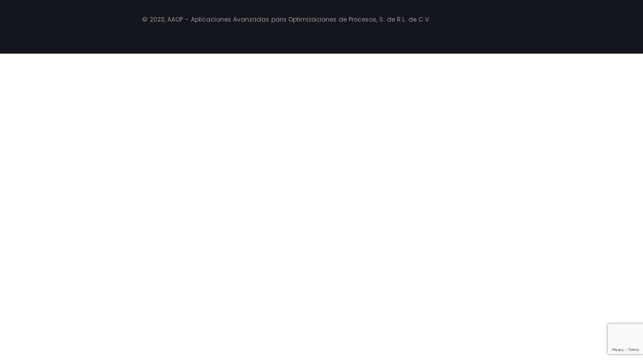

--- FILE ---
content_type: text/html; charset=UTF-8
request_url: https://aaop.mx/footer/footer-1/
body_size: 66975
content:
<!DOCTYPE html>
<html lang="es">
<head>
	<meta charset="UTF-8">
	<link rel="profile" href="//gmpg.org/xfn/11" />
	<meta name="viewport" content="width=device-width, initial-scale=1" >   	
 
	<title>Footer-1 &#8211; AAOP</title>
<meta name='robots' content='max-image-preview:large' />
<link rel='dns-prefetch' href='//fonts.googleapis.com' />
<link rel="alternate" type="application/rss+xml" title="AAOP &raquo; Feed" href="https://aaop.mx/feed/" />
<link rel="alternate" type="application/rss+xml" title="AAOP &raquo; Feed de los comentarios" href="https://aaop.mx/comments/feed/" />
<link rel="alternate" title="oEmbed (JSON)" type="application/json+oembed" href="https://aaop.mx/wp-json/oembed/1.0/embed?url=https%3A%2F%2Faaop.mx%2Ffooter%2Ffooter-1%2F" />
<link rel="alternate" title="oEmbed (XML)" type="text/xml+oembed" href="https://aaop.mx/wp-json/oembed/1.0/embed?url=https%3A%2F%2Faaop.mx%2Ffooter%2Ffooter-1%2F&#038;format=xml" />
<style id='wp-img-auto-sizes-contain-inline-css'>
img:is([sizes=auto i],[sizes^="auto," i]){contain-intrinsic-size:3000px 1500px}
/*# sourceURL=wp-img-auto-sizes-contain-inline-css */
</style>
<style id='wp-emoji-styles-inline-css'>

	img.wp-smiley, img.emoji {
		display: inline !important;
		border: none !important;
		box-shadow: none !important;
		height: 1em !important;
		width: 1em !important;
		margin: 0 0.07em !important;
		vertical-align: -0.1em !important;
		background: none !important;
		padding: 0 !important;
	}
/*# sourceURL=wp-emoji-styles-inline-css */
</style>
<style id='classic-theme-styles-inline-css'>
/*! This file is auto-generated */
.wp-block-button__link{color:#fff;background-color:#32373c;border-radius:9999px;box-shadow:none;text-decoration:none;padding:calc(.667em + 2px) calc(1.333em + 2px);font-size:1.125em}.wp-block-file__button{background:#32373c;color:#fff;text-decoration:none}
/*# sourceURL=/wp-includes/css/classic-themes.min.css */
</style>
<style id='global-styles-inline-css'>
:root{--wp--preset--aspect-ratio--square: 1;--wp--preset--aspect-ratio--4-3: 4/3;--wp--preset--aspect-ratio--3-4: 3/4;--wp--preset--aspect-ratio--3-2: 3/2;--wp--preset--aspect-ratio--2-3: 2/3;--wp--preset--aspect-ratio--16-9: 16/9;--wp--preset--aspect-ratio--9-16: 9/16;--wp--preset--color--black: #000000;--wp--preset--color--cyan-bluish-gray: #abb8c3;--wp--preset--color--white: #ffffff;--wp--preset--color--pale-pink: #f78da7;--wp--preset--color--vivid-red: #cf2e2e;--wp--preset--color--luminous-vivid-orange: #ff6900;--wp--preset--color--luminous-vivid-amber: #fcb900;--wp--preset--color--light-green-cyan: #7bdcb5;--wp--preset--color--vivid-green-cyan: #00d084;--wp--preset--color--pale-cyan-blue: #8ed1fc;--wp--preset--color--vivid-cyan-blue: #0693e3;--wp--preset--color--vivid-purple: #9b51e0;--wp--preset--gradient--vivid-cyan-blue-to-vivid-purple: linear-gradient(135deg,rgb(6,147,227) 0%,rgb(155,81,224) 100%);--wp--preset--gradient--light-green-cyan-to-vivid-green-cyan: linear-gradient(135deg,rgb(122,220,180) 0%,rgb(0,208,130) 100%);--wp--preset--gradient--luminous-vivid-amber-to-luminous-vivid-orange: linear-gradient(135deg,rgb(252,185,0) 0%,rgb(255,105,0) 100%);--wp--preset--gradient--luminous-vivid-orange-to-vivid-red: linear-gradient(135deg,rgb(255,105,0) 0%,rgb(207,46,46) 100%);--wp--preset--gradient--very-light-gray-to-cyan-bluish-gray: linear-gradient(135deg,rgb(238,238,238) 0%,rgb(169,184,195) 100%);--wp--preset--gradient--cool-to-warm-spectrum: linear-gradient(135deg,rgb(74,234,220) 0%,rgb(151,120,209) 20%,rgb(207,42,186) 40%,rgb(238,44,130) 60%,rgb(251,105,98) 80%,rgb(254,248,76) 100%);--wp--preset--gradient--blush-light-purple: linear-gradient(135deg,rgb(255,206,236) 0%,rgb(152,150,240) 100%);--wp--preset--gradient--blush-bordeaux: linear-gradient(135deg,rgb(254,205,165) 0%,rgb(254,45,45) 50%,rgb(107,0,62) 100%);--wp--preset--gradient--luminous-dusk: linear-gradient(135deg,rgb(255,203,112) 0%,rgb(199,81,192) 50%,rgb(65,88,208) 100%);--wp--preset--gradient--pale-ocean: linear-gradient(135deg,rgb(255,245,203) 0%,rgb(182,227,212) 50%,rgb(51,167,181) 100%);--wp--preset--gradient--electric-grass: linear-gradient(135deg,rgb(202,248,128) 0%,rgb(113,206,126) 100%);--wp--preset--gradient--midnight: linear-gradient(135deg,rgb(2,3,129) 0%,rgb(40,116,252) 100%);--wp--preset--font-size--small: 13px;--wp--preset--font-size--medium: 20px;--wp--preset--font-size--large: 36px;--wp--preset--font-size--x-large: 42px;--wp--preset--spacing--20: 0.44rem;--wp--preset--spacing--30: 0.67rem;--wp--preset--spacing--40: 1rem;--wp--preset--spacing--50: 1.5rem;--wp--preset--spacing--60: 2.25rem;--wp--preset--spacing--70: 3.38rem;--wp--preset--spacing--80: 5.06rem;--wp--preset--shadow--natural: 6px 6px 9px rgba(0, 0, 0, 0.2);--wp--preset--shadow--deep: 12px 12px 50px rgba(0, 0, 0, 0.4);--wp--preset--shadow--sharp: 6px 6px 0px rgba(0, 0, 0, 0.2);--wp--preset--shadow--outlined: 6px 6px 0px -3px rgb(255, 255, 255), 6px 6px rgb(0, 0, 0);--wp--preset--shadow--crisp: 6px 6px 0px rgb(0, 0, 0);}:where(.is-layout-flex){gap: 0.5em;}:where(.is-layout-grid){gap: 0.5em;}body .is-layout-flex{display: flex;}.is-layout-flex{flex-wrap: wrap;align-items: center;}.is-layout-flex > :is(*, div){margin: 0;}body .is-layout-grid{display: grid;}.is-layout-grid > :is(*, div){margin: 0;}:where(.wp-block-columns.is-layout-flex){gap: 2em;}:where(.wp-block-columns.is-layout-grid){gap: 2em;}:where(.wp-block-post-template.is-layout-flex){gap: 1.25em;}:where(.wp-block-post-template.is-layout-grid){gap: 1.25em;}.has-black-color{color: var(--wp--preset--color--black) !important;}.has-cyan-bluish-gray-color{color: var(--wp--preset--color--cyan-bluish-gray) !important;}.has-white-color{color: var(--wp--preset--color--white) !important;}.has-pale-pink-color{color: var(--wp--preset--color--pale-pink) !important;}.has-vivid-red-color{color: var(--wp--preset--color--vivid-red) !important;}.has-luminous-vivid-orange-color{color: var(--wp--preset--color--luminous-vivid-orange) !important;}.has-luminous-vivid-amber-color{color: var(--wp--preset--color--luminous-vivid-amber) !important;}.has-light-green-cyan-color{color: var(--wp--preset--color--light-green-cyan) !important;}.has-vivid-green-cyan-color{color: var(--wp--preset--color--vivid-green-cyan) !important;}.has-pale-cyan-blue-color{color: var(--wp--preset--color--pale-cyan-blue) !important;}.has-vivid-cyan-blue-color{color: var(--wp--preset--color--vivid-cyan-blue) !important;}.has-vivid-purple-color{color: var(--wp--preset--color--vivid-purple) !important;}.has-black-background-color{background-color: var(--wp--preset--color--black) !important;}.has-cyan-bluish-gray-background-color{background-color: var(--wp--preset--color--cyan-bluish-gray) !important;}.has-white-background-color{background-color: var(--wp--preset--color--white) !important;}.has-pale-pink-background-color{background-color: var(--wp--preset--color--pale-pink) !important;}.has-vivid-red-background-color{background-color: var(--wp--preset--color--vivid-red) !important;}.has-luminous-vivid-orange-background-color{background-color: var(--wp--preset--color--luminous-vivid-orange) !important;}.has-luminous-vivid-amber-background-color{background-color: var(--wp--preset--color--luminous-vivid-amber) !important;}.has-light-green-cyan-background-color{background-color: var(--wp--preset--color--light-green-cyan) !important;}.has-vivid-green-cyan-background-color{background-color: var(--wp--preset--color--vivid-green-cyan) !important;}.has-pale-cyan-blue-background-color{background-color: var(--wp--preset--color--pale-cyan-blue) !important;}.has-vivid-cyan-blue-background-color{background-color: var(--wp--preset--color--vivid-cyan-blue) !important;}.has-vivid-purple-background-color{background-color: var(--wp--preset--color--vivid-purple) !important;}.has-black-border-color{border-color: var(--wp--preset--color--black) !important;}.has-cyan-bluish-gray-border-color{border-color: var(--wp--preset--color--cyan-bluish-gray) !important;}.has-white-border-color{border-color: var(--wp--preset--color--white) !important;}.has-pale-pink-border-color{border-color: var(--wp--preset--color--pale-pink) !important;}.has-vivid-red-border-color{border-color: var(--wp--preset--color--vivid-red) !important;}.has-luminous-vivid-orange-border-color{border-color: var(--wp--preset--color--luminous-vivid-orange) !important;}.has-luminous-vivid-amber-border-color{border-color: var(--wp--preset--color--luminous-vivid-amber) !important;}.has-light-green-cyan-border-color{border-color: var(--wp--preset--color--light-green-cyan) !important;}.has-vivid-green-cyan-border-color{border-color: var(--wp--preset--color--vivid-green-cyan) !important;}.has-pale-cyan-blue-border-color{border-color: var(--wp--preset--color--pale-cyan-blue) !important;}.has-vivid-cyan-blue-border-color{border-color: var(--wp--preset--color--vivid-cyan-blue) !important;}.has-vivid-purple-border-color{border-color: var(--wp--preset--color--vivid-purple) !important;}.has-vivid-cyan-blue-to-vivid-purple-gradient-background{background: var(--wp--preset--gradient--vivid-cyan-blue-to-vivid-purple) !important;}.has-light-green-cyan-to-vivid-green-cyan-gradient-background{background: var(--wp--preset--gradient--light-green-cyan-to-vivid-green-cyan) !important;}.has-luminous-vivid-amber-to-luminous-vivid-orange-gradient-background{background: var(--wp--preset--gradient--luminous-vivid-amber-to-luminous-vivid-orange) !important;}.has-luminous-vivid-orange-to-vivid-red-gradient-background{background: var(--wp--preset--gradient--luminous-vivid-orange-to-vivid-red) !important;}.has-very-light-gray-to-cyan-bluish-gray-gradient-background{background: var(--wp--preset--gradient--very-light-gray-to-cyan-bluish-gray) !important;}.has-cool-to-warm-spectrum-gradient-background{background: var(--wp--preset--gradient--cool-to-warm-spectrum) !important;}.has-blush-light-purple-gradient-background{background: var(--wp--preset--gradient--blush-light-purple) !important;}.has-blush-bordeaux-gradient-background{background: var(--wp--preset--gradient--blush-bordeaux) !important;}.has-luminous-dusk-gradient-background{background: var(--wp--preset--gradient--luminous-dusk) !important;}.has-pale-ocean-gradient-background{background: var(--wp--preset--gradient--pale-ocean) !important;}.has-electric-grass-gradient-background{background: var(--wp--preset--gradient--electric-grass) !important;}.has-midnight-gradient-background{background: var(--wp--preset--gradient--midnight) !important;}.has-small-font-size{font-size: var(--wp--preset--font-size--small) !important;}.has-medium-font-size{font-size: var(--wp--preset--font-size--medium) !important;}.has-large-font-size{font-size: var(--wp--preset--font-size--large) !important;}.has-x-large-font-size{font-size: var(--wp--preset--font-size--x-large) !important;}
:where(.wp-block-post-template.is-layout-flex){gap: 1.25em;}:where(.wp-block-post-template.is-layout-grid){gap: 1.25em;}
:where(.wp-block-term-template.is-layout-flex){gap: 1.25em;}:where(.wp-block-term-template.is-layout-grid){gap: 1.25em;}
:where(.wp-block-columns.is-layout-flex){gap: 2em;}:where(.wp-block-columns.is-layout-grid){gap: 2em;}
:root :where(.wp-block-pullquote){font-size: 1.5em;line-height: 1.6;}
/*# sourceURL=global-styles-inline-css */
</style>
<link rel='stylesheet' id='contact-form-7-css' href='https://aaop.mx/wp-content/plugins/contact-form-7/includes/css/styles.css?ver=6.1.4' media='all' />
<link rel='stylesheet' id='avo-plugin-style-css' href='https://aaop.mx/wp-content/plugins/avo_plugin/widgets/css/style.css?ver=1.0.0' media='all' />
<link rel='stylesheet' id='linea_arrows-css' href='https://aaop.mx/wp-content/plugins/avo_plugin//assets/fonts/linea/arrows/css/style.css?ver=6.9' media='all' />
<link rel='stylesheet' id='linea_basic-css' href='https://aaop.mx/wp-content/plugins/avo_plugin//assets/fonts/linea/basic/css/style.css?ver=6.9' media='all' />
<link rel='stylesheet' id='linea_basic_2-css' href='https://aaop.mx/wp-content/plugins/avo_plugin//assets/fonts/linea/basic_ela/css/style.css?ver=6.9' media='all' />
<link rel='stylesheet' id='linea_ecommerce-css' href='https://aaop.mx/wp-content/plugins/avo_plugin//assets/fonts/linea/basic/css/style.css?ver=6.9' media='all' />
<link rel='stylesheet' id='linea_music-css' href='https://aaop.mx/wp-content/plugins/avo_plugin//assets/fonts/linea/basic/css/style.css?ver=6.9' media='all' />
<link rel='stylesheet' id='linea_software-css' href='https://aaop.mx/wp-content/plugins/avo_plugin//assets/fonts/linea/software/css/style.css?ver=6.9' media='all' />
<link rel='stylesheet' id='linea_weather-css' href='https://aaop.mx/wp-content/plugins/avo_plugin//assets/fonts/linea/weather/css/style.css?ver=6.9' media='all' />
<link rel='stylesheet' id='avo-fonts-css' href='//fonts.googleapis.com/css?family=Roboto%3A300%2C400%2C400i%2C500%2C600%2C600i%2C700%2C700i%2C800%2C800i%2C900%7CPoppins%3A300%2C400%2C500%2C600%2C700%2C800%2C900%7CBarlow+Condensed%3A300%2C400%2C500%2C600%2C700%2C800%2C900&#038;ver=1.0.0' media='all' />
<link rel='stylesheet' id='bootstrap-css' href='https://aaop.mx/wp-content/themes/avo/css/bootstrap.min.css?ver=1' media='all' />
<link rel='stylesheet' id='font-awesome-css' href='https://aaop.mx/wp-content/plugins/elementor/assets/lib/font-awesome/css/font-awesome.min.css?ver=4.7.0' media='all' />
<link rel='stylesheet' id='fontawesome-css' href='https://aaop.mx/wp-content/themes/avo/css/fontawesome.min.css?ver=1' media='all' />
<link rel='stylesheet' id='icon-font-css' href='https://aaop.mx/wp-content/themes/avo/css/icon-font.min.css?ver=1' media='all' />
<link rel='stylesheet' id='ionicons-css' href='https://aaop.mx/wp-content/themes/avo/css/ionicons.min.css?ver=1' media='all' />
<link rel='stylesheet' id='magnific-popup-css' href='https://aaop.mx/wp-content/themes/avo/css/magnific-popup.css?ver=1' media='all' />
<link rel='stylesheet' id='animate-css' href='https://aaop.mx/wp-content/themes/avo/css/animate.css?ver=1' media='all' />
<link rel='stylesheet' id='magic-css' href='https://aaop.mx/wp-content/themes/avo/css/magic.css?ver=1' media='all' />
<link rel='stylesheet' id='slick-css' href='https://aaop.mx/wp-content/themes/avo/css/slick.css?ver=1' media='all' />
<link rel='stylesheet' id='jquery-fatnav-css' href='https://aaop.mx/wp-content/themes/avo/css/jquery.fatNav.css?ver=1' media='all' />
<link rel='stylesheet' id='animate-headline-css' href='https://aaop.mx/wp-content/themes/avo/css/animate.headline.css?ver=1' media='all' />
<link rel='stylesheet' id='splitting-css' href='https://aaop.mx/wp-content/themes/avo/css/splitting.css?ver=1' media='all' />
<link rel='stylesheet' id='splitting-cells-css' href='https://aaop.mx/wp-content/themes/avo/css/splitting-cells.css?ver=1' media='all' />
<link rel='stylesheet' id='avo-style-css' href='https://aaop.mx/wp-content/themes/avo/style.css?ver=1.0.0' media='all' />
<style id='avo-style-inline-css'>

		.load-circle{border-top-color: #75DAB4;}
		

		.cursor-inner,.cursor-inner.cursor-hover,.avo-slider.style-1 .slider-line, .avo-slider.style-1 .dsc-btn-style1, .avo-slider.style-1 .left-box-slider .slider-line, .avo-slider.style-1 .center-box-slider .slider-line, .avo-portfolio-single .slider-line, .avo-portfolio-single .dsc-btn-style1, .avo-portfolio-single .left-box-slider .slider-line, .avo-portfolio-single .center-box-slider .slider-line, .team-3 .team-info .team-sicon li a:hover, .skills-box .skill-progress .progres, .avo-progress-bar.style-1 .skills-box .skill-progress .progres,.share-box a:hover,.title-related-post:after,  .widget_categories ul li.cat-item a:hover + span, .widget_archive ul li a:hover + span,.comment-reply-link:hover, h2.comments-title:after, .dsc-btn-style3,.cart-contents-count, .woocommerce span.onsale, .info-box.style-7 .mas-item .bg-color, .img-comp-slider, .content-btn:hover, .tags-bottom a:hover, .widget-border , .form-submit #submit , .navigation > li.sfHover > a:before
		{background-color:#75DAB4;}

		::selection 
		{background:#75DAB4;}

		::-moz-selection 
		{background:#75DAB4;}

		.woocommerce .button:hover, .woocommerce-checkout .checkout_coupon button.button:hover,  .woocommerce-checkout .woocommerce-checkout-review-order .woocommerce-checkout-payment .place-order button.button:hover
		{background-color:#75DAB4 !important;}

		.progress-wrap svg.progress-circle path, .port-inner .port-dbox a span svg:hover, .avo-product.style-2 .port-inner .port-dbox a span svg:hover 
		{stroke:#75DAB4;}

		.dsc-heading-style1 h5,.avo-mc4wp-1 .mc4wp-form-fields input[type=submit],a:hover,blockquote::before,.content-title span,.table-content h3 > span,.btn-curve.btn-lit:hover span, .btn-curve.btn-color:hover span, .progress-wrap::after,th a,td a,#preloader .loading-text,.button.style-1.btn-lit:hover span,.button.style-1.btn-color:hover span,.button.style-2 .vid-icon .vid span,.avo-header.style-3 .works-header .capt h2 span,.avo-header.style-4 .pages-header .cont .path .active, .avo-header.style-4 .pages-header .cont .path span, .avo-header.style-5 .sec-head h6, .header-top h6 i,.white-header .header-icon li.current-menu-parent > a, .white-header .header-icon li.current_page_item > a,.white-header .navigation li a:hover,.white-header .navigation li.current-menu-parent > a,.white-header .navigation li.current_page_item > a,.white-header .menu-wrapper .menu ul li ul li a:hover,.white-header .menu-wrapper .menu ul li ul li.current_page_item > a, .white-header .menu-wrapper .menu ul li.current-menu-parent > a, .white-header .menu-wrapper .menu ul li.current_page_item > a, .white-header .menu-wrapper .navigation li ul li a:hover,.white-header .menu-wrapper .navigation li ul li.current_page_item > a,.menu-wrapper .menu ul li ul li a:hover, .menu-wrapper .menu ul li ul li.current_page_item > a, .menu-wrapper .navigation li ul li a:hover, .menu-wrapper .navigation li ul li.current_page_item > a, .custom-absolute-menu .is-sticky .navigation li a:hover, .custom-absolute-menu .is-sticky .navigation li.current-menu-item a, .custom-absolute-menu .is-sticky .menu-wrapper .menu ul li a:hover, .custom-absolute-menu .is-sticky .menu-wrapper .menu ul li.current-menu-item a, .custom-absolute-menu .navigation .sub-menu li a:hover, .custom-absolute-menu .navigation .sub-menu li.current-menu-item a, .custom-absolute-menu .menu-wrapper .menu ul.sub-menu li a:hover, .custom-absolute-menu .menu-wrapper .menu ul.sub-menu li.current-menu-item a, .header-icon li a:hover,.btn-nav-top a:hover, .avo-slider.style-1 .home-slider .slick-arrow:hover,  .avo-slider.style-1 .slider-btn:hover,  .avo-slider.style-1 .dsc-btn-style2,.slider.style-6 .parallax-slider .caption .thin, .slider.style-6 .parallax-slider .caption .thin span, .cta__slider-item .caption .thin, .freelancer .cont h6, .pages-header .cont .path .active, .works-header .capt h2 span, .avo-slider.style-7 .slider .parallax-slider .caption .thin, .avo-slider.style-7 .slider .parallax-slider .caption .thin span, .avo-portfolio-single .home-slider .slick-arrow:hover, .avo-portfolio-single .slider-btn:hover,.avo-portfolio-single .dsc-btn-style2 , .showcase.style-2 [data-overlay-dark] h1, .showcase.style-2 [data-overlay-dark] h2, .showcase.style-2 [data-overlay-dark] h3, .showcase.style-2 [data-overlay-dark] h4, .showcase.style-2 [data-overlay-dark] h5, .showcase.style-2 [data-overlay-dark] h6, .showcase.style-2 [data-overlay-dark] span, .showcase.style-2 .showcase-carus .copy-cap .cap h1 .stroke,  .showcase.style-3 .showcase-carus.circle-slide .copy-cap .cap h1 .stroke, .showcase.style-3 .showcase-carus.circle-slide .copy-cap .cap h1 span, .feature-1:hover .avo-icon , .feature-1 .avo-icon, .feature-2 .avo-icon, .feature-3 .avo-icon, .feature-3:hover .avo-icon, .avo-featured.style-3 .min-area .content ul.feat li h6 span, .port-filter a.active, .port-filter a:hover, .portfolio-2 .port-inner:hover .dbox-relative h3 a:hover, .portfolio-2 .port-inner .port-dbox a span:hover, .portfolio-type-three .dbox-relative p,.portfolio-type-three .port-inner .dbox-relative a span:hover, .portfolio.style-4 .content .cont h6, .portfolio.style-4 .noraidus .cont h6 , .portfolio.style-5 .filtering span.active, .portfolio.style-5 .filtering.smplx span.active, .portfolio.style-6 .work-carousel .content .cont h6 , .portfolio.style-6 .work-carousel .noraidus .cont h6, .team-soc-list a:hover, .team-sicon li a, .team-sicon li a:hover, .team-1 p, .team-list-two .team-sicon li a, .team-3 .team-info p, .team-3 .team-info .team-sicon li a, .avo-team.style-4 .team h6, .avo-team.style-4 .team .item .info .social a,.testimonial.style-1 .rating-icon,  .testimonial.style-3 .item .info .author-name, .wpcf7-submit , .dark-page .wpcf7-submit, .content-btn, .color-bg .wpcf7-submit, span.your-name:before, span.your-email:before, span.cell-phone:before,  span.subject:before, .footer a,span.your-message:before, .footer a, .blog-post-list a:hover h3, .post-meta a, .post-meta li, .blog-2 .content-btn, .blog-content .blog-post p a, a .entry-title:hover, .post-detail > li a:hover, .post-detail > li i, .related-cat i, h3.related-title:hover,.imgpagi-box p, .img-pagination a:hover .img-pagi .lnr, .blog-post-list.blog-style-1 .blog-col-inner .excerpt-box a:hover h3, .blog-post-list.blog-style-1 .blog-col-inner .excerpt-box .content-btn:hover , .blog-post-list.blog-style-1 .blog-col-inner .excerpt-box .post-meta a , .blog-post-list.blog-style-1 .blog-col-inner .excerpt-box .post-meta li,  .widget ul li a:before, .widget.widget_recent_comments > ul > li:before, .widget.widget_recent_entries ul li a:before, .widget.widget_archive ul li a:before, .widget.widget_meta ul li a:before,.tagcloud a:hover, .abtw-soc a:hover, .form-submit #submit:hover, .screen-reader-text:focus, .dsc-btn-style3:hover .elementor-button, .dsc-btn-style-4, .woocommerce-info a, .woocommerce div.product p.price, .woocommerce div.product span.price,  .woocommerce .woocommerce-tabs .woocommerce-Tabs-panel .woocommerce-Reviews #comments .woocommerce-Reviews-title span, .woocommerce .woocommerce-tabs .woocommerce-Tabs-panel .woocommerce-Reviews #comments .commentlist .comment .comment_container .comment-text .star-rating, .woocommerce-account .woocommerce .woocommerce-MyAccount-content a, .woocommerce-account .woocommerce .woocommerce-MyAccount-navigation ul li a:hover, .woocommerce-Reviews .commentlist .review .comment_container .comment-text .meta .woocommerce-review__dash, .woocommerce nav.woocommerce-pagination ul li a, .woocommerce nav.woocommerce-pagination ul li span, .woocommerce div.product form.cart .group_table td.woocommerce-grouped-product-list-item__label label a, .img-box-slider .slick-slide:hover .box-cont h3, .img-box-slider h3 a:hover, .img-box-slider .fa-angle-left.slick-arrow, .img-box-slider .fa-angle-right.slick-arrow, .img-box-slider .slick-dots li.slick-active button:before, .img-box-slider.imgbox-slider-2 .item .box-cont .feature-btn:hover, .info-box.style-5 .item-box .icon, .info-box.style-5 .mas-item .icon,  .info-box.style-5 .step-item .icon, .info-box.style-5 .item .icon, .info-box.style-6 .icon, .info-box.style-7 .mas-item .icon , .post-list.style-1 .item .cont .info a.author, .post-list.style-2 .item .cont .info .tag, .post-list.style-3 .item .cont .info .tagm, #wp-calendar tbody tr td, #wp-calendar thead, .post-pager p, code, .img-box-slider.imgbox-slider-2 .item .box-cont .feature-btn,.text-color    
		{color:#75DAB4;}

	    .woocommerce table td.product-remove a:hover, .woocommerce .woocommerce-tabs ul.tabs li.active a, .woocommerce .woocommerce-tabs ul.tabs li a:hover, .searchform::after
      	{color: #75DAB4 !important;}

		.content-title:after,.to-top, .btn-curve.btn-color,.button.style-1.btn-color,.avo-title.style-1 .sub-title span,.menu-wrapper > .menu > ul > li > a:before , .custom-absolute-menu .is-sticky .navigation > li > a:before,.btn-nav-top a, .search-icon-header .searchform::after, .avo-slider.style-1 .slider-style-2 .slider-subtitle,  .cta__slider-item .caption .bottom-corn:before, .avo-portfolio-single .slider-style-2 .slider-subtitle, .feature-4 .avo-icon, .avo-featured.style-2 .items .item-img .tlinks a:last-of-type, .avo-featured.style-2 .items .item-img .new , .other-portfolio .port-box , .portfolio-1 .port-inner .dbox-relative, .portfolio-type-three .port-inner:hover .dbox-relative a span, .portfolio.style-5 .filtering span:after, .portfolio.style-5 .filtering.smplx span:after,.team-soc-list a, .team-2 .port-box, .avo-team.style-4 .team .slick-dots li.slick-active button, .avo-team.style-4 .team .slick-dots li button:before, .skills-box .skill-progress .progres:after, .avo-progress-bar.style-1 .skills-box .skill-progress .progres:after, .wpcf7-submit:hover, .dsc-footer-style-2 .mc4wp-form-fields input[type=submit]:hover, .dsc-footer-style-3 h3:after, .dsc-footer-style-3 .mc4wp-form-fields input[type=submit] , .blog-link-img , .blog-link-img .bl-icon, .blog-post-list.blog-style-1 .blog-col-inner .blog-link-img, .blog-post-list.blog-style-1 .blog-col-inner .blog-link-img .bl-icon, .post-style-3 .entry-header .post-date, .ab-bordering, .abtw-soc a, .dsc-btn-style3  , .dsc-btn-style-4:hover, .woocommerce div.product form.cart .button, .img-box-slider .slick-dots li button:before,  .img-box-slider.imgbox-slider-2 .item .box-cont .feature-btn, .info-box.style-5 .mas-item .bg-color, .info-box.style-5 .step-item.xcolor, .post-list.style-2 .item.list .cont .date, .post-list.style-3 .item.list .cont .date, .avo-mc4wp-1 .mc4wp-form-fields input[type=submit]:hover
		{background:#75DAB4;}

		.cell-left-border, blockquote, .cell-right-border,.cursor-outer,.btn-curve.btn-color, .load-circle, .button.style-1.btn-color,.menu-wrapper ul li ul,.custom-absolute-menu, .btn-nav-top a,.btn-nav-top a:hover, .avo-slider.style-1 .dsc-btn-style1, .avo-portfolio-single .dsc-btn-style1, .feature-1:hover .avo-icon, .feature-1 .avo-icon, .feature-4 .avo-icon, .avo-featured.style-3 .min-area .content ul.feat li h6 span, .work-process.style-1 .item .box-img .bg-img, .portfolio-2 .port-inner .port-dbox a span:hover, .portfolio-type-three .port-inner:hover .dbox-relative a span , .portfolio-type-three .port-inner:hover .dbox-relative h3,.team-1 .team-info, .team-3 .team-info, .team-3 .team-info .team-sicon li a, .testimonial.style-2 .arrows .next:hover, .testimonial.style-2 .arrows .prev:hover, .testimonial.style-3 .arrows .next:hover, .testimonial.style-3 .arrows .prev:hover , .skills-box .skill-progress .progres:before , form input:focus, form textarea:focus, .comment-respond form input:focus, .comment-respond form textarea:focus, .wpcf7-submit,.wpcf7-submit:hover, .dark-page .wpcf7-submit, .content-btn,  .error-title,.blog-2 .content-btn i,  #related_posts .related-inner:hover, .related-inner, .blog-post-list.blog-style-1 .blog-col-inner .excerpt-box .content-btn:hover, .tagcloud a:hover,  .form-submit #submit,.form-submit #submit:hover,  .dsc-btn-style3:hover, .dsc-btn-style-4, .dsc-btn-style-4:hover, .woocommerce .woocommerce-tabs ul.tabs li a:hover,  .woocommerce .woocommerce-tabs ul.tabs li.active a, .img-box-slider.imgbox-slider-2 .item .box-cont .feature-btn 
		{border-color:#75DAB4;}

		.woocommerce .button:hover
		{border-color:#75DAB4 !important;}

		.avo-progress-bar.style-1 .skills-box .skill-progress .progres:before
		{border-top-color:#75DAB4;}

		.to-top::before,.to-top::after,.blog-gallery a i
		{background: #75DAB4 none repeat scroll 0 0;}

		.showcase.style-2 .showcase-carus .caption h1 .stroke, .showcase.style-2 .showcase.style-2 .showcase-carus .copy-cap h1 .stroke, .showcase.style-3 .showcase-carus.circle-slide .caption h1 .stroke, .showcase.style-3 .copy-cap h1 .stroke, .showcase.style-3 .caption h1 span, .showcase.style-3 .copy-cap h1 span, .showcase.style-3 .copy-cap .cap h1 .stroke, .showcase.style-3 .copy-cap .cap h1 span, .showcase.style-3 .showcase-carus.circle-slide .caption h1 span, .showcase.style-3 .showcase.style-3 .showcase-carus.circle-slide .copy-cap h1 span
		{-webkit-text-stroke: 1px #75DAB4;}
		
		.p-table a ,.blog-slider .slide-nav:hover,.work-content .slide-nav:hover,.tagcloud a:hover
			{color:#fff;}

		.dsc-btn-style3
			{background-color:#fff;}
		
		
a:hover{color:#75DAB4;}
a{color:#999999;}
h1, h2, h3, h4, h5, h6{color:#000000;} 
body{color:#666666;}
.footer{background-color:#13161D;}
.custom-absolute-menu{border-color: #FFFFFF;}
.pace .pace-progress{background:#75DAB4;}

		.cursor-inner,.cursor-inner.cursor-hover,.avo-slider.style-1 .slider-line, .avo-slider.style-1 .dsc-btn-style1, .avo-slider.style-1 .left-box-slider .slider-line, .avo-slider.style-1 .center-box-slider .slider-line, .avo-portfolio-single .slider-line, .avo-portfolio-single .dsc-btn-style1, .avo-portfolio-single .left-box-slider .slider-line, .avo-portfolio-single .center-box-slider .slider-line, .team-3 .team-info .team-sicon li a:hover, .skills-box .skill-progress .progres, .avo-progress-bar.style-1 .skills-box .skill-progress .progres,.share-box a:hover,.title-related-post:after,  .widget_categories ul li.cat-item a:hover + span, .widget_archive ul li a:hover + span,.comment-reply-link:hover, h2.comments-title:after, .dsc-btn-style3,.cart-contents-count, .woocommerce span.onsale, .info-box.style-7 .mas-item .bg-color, .img-comp-slider, .content-btn:hover, .tags-bottom a:hover, .widget-border , .form-submit #submit , .navigation > li.sfHover > a:before
		{background-color:#75DAB4;}

		::selection 
		{background:#75DAB4;}

		::-moz-selection 
		{background:#75DAB4;}

		.woocommerce .button:hover, .woocommerce-checkout .checkout_coupon button.button:hover,  .woocommerce-checkout .woocommerce-checkout-review-order .woocommerce-checkout-payment .place-order button.button:hover
		{background-color:#75DAB4 !important;}

		.progress-wrap svg.progress-circle path, .port-inner .port-dbox a span svg:hover, .avo-product.style-2 .port-inner .port-dbox a span svg:hover 
		{stroke:#75DAB4;}

		.dsc-heading-style1 h5,.avo-mc4wp-1 .mc4wp-form-fields input[type=submit],a:hover,blockquote::before,.content-title span,.table-content h3 > span,.btn-curve.btn-lit:hover span, .btn-curve.btn-color:hover span, .progress-wrap::after,th a,td a,#preloader .loading-text,.button.style-1.btn-lit:hover span,.button.style-1.btn-color:hover span,.button.style-2 .vid-icon .vid span,.avo-header.style-3 .works-header .capt h2 span,.avo-header.style-4 .pages-header .cont .path .active, .avo-header.style-4 .pages-header .cont .path span, .avo-header.style-5 .sec-head h6, .header-top h6 i,.white-header .header-icon li.current-menu-parent > a, .white-header .header-icon li.current_page_item > a,.white-header .navigation li a:hover,.white-header .navigation li.current-menu-parent > a,.white-header .navigation li.current_page_item > a,.white-header .menu-wrapper .menu ul li ul li a:hover,.white-header .menu-wrapper .menu ul li ul li.current_page_item > a, .white-header .menu-wrapper .menu ul li.current-menu-parent > a, .white-header .menu-wrapper .menu ul li.current_page_item > a, .white-header .menu-wrapper .navigation li ul li a:hover,.white-header .menu-wrapper .navigation li ul li.current_page_item > a,.menu-wrapper .menu ul li ul li a:hover, .menu-wrapper .menu ul li ul li.current_page_item > a, .menu-wrapper .navigation li ul li a:hover, .menu-wrapper .navigation li ul li.current_page_item > a, .custom-absolute-menu .is-sticky .navigation li a:hover, .custom-absolute-menu .is-sticky .navigation li.current-menu-item a, .custom-absolute-menu .is-sticky .menu-wrapper .menu ul li a:hover, .custom-absolute-menu .is-sticky .menu-wrapper .menu ul li.current-menu-item a, .custom-absolute-menu .navigation .sub-menu li a:hover, .custom-absolute-menu .navigation .sub-menu li.current-menu-item a, .custom-absolute-menu .menu-wrapper .menu ul.sub-menu li a:hover, .custom-absolute-menu .menu-wrapper .menu ul.sub-menu li.current-menu-item a, .header-icon li a:hover,.btn-nav-top a:hover, .avo-slider.style-1 .home-slider .slick-arrow:hover,  .avo-slider.style-1 .slider-btn:hover,  .avo-slider.style-1 .dsc-btn-style2,.slider.style-6 .parallax-slider .caption .thin, .slider.style-6 .parallax-slider .caption .thin span, .cta__slider-item .caption .thin, .freelancer .cont h6, .pages-header .cont .path .active, .works-header .capt h2 span, .avo-slider.style-7 .slider .parallax-slider .caption .thin, .avo-slider.style-7 .slider .parallax-slider .caption .thin span, .avo-portfolio-single .home-slider .slick-arrow:hover, .avo-portfolio-single .slider-btn:hover,.avo-portfolio-single .dsc-btn-style2 , .showcase.style-2 [data-overlay-dark] h1, .showcase.style-2 [data-overlay-dark] h2, .showcase.style-2 [data-overlay-dark] h3, .showcase.style-2 [data-overlay-dark] h4, .showcase.style-2 [data-overlay-dark] h5, .showcase.style-2 [data-overlay-dark] h6, .showcase.style-2 [data-overlay-dark] span, .showcase.style-2 .showcase-carus .copy-cap .cap h1 .stroke,  .showcase.style-3 .showcase-carus.circle-slide .copy-cap .cap h1 .stroke, .showcase.style-3 .showcase-carus.circle-slide .copy-cap .cap h1 span, .feature-1:hover .avo-icon , .feature-1 .avo-icon, .feature-2 .avo-icon, .feature-3 .avo-icon, .feature-3:hover .avo-icon, .avo-featured.style-3 .min-area .content ul.feat li h6 span, .port-filter a.active, .port-filter a:hover, .portfolio-2 .port-inner:hover .dbox-relative h3 a:hover, .portfolio-2 .port-inner .port-dbox a span:hover, .portfolio-type-three .dbox-relative p,.portfolio-type-three .port-inner .dbox-relative a span:hover, .portfolio.style-4 .content .cont h6, .portfolio.style-4 .noraidus .cont h6 , .portfolio.style-5 .filtering span.active, .portfolio.style-5 .filtering.smplx span.active, .portfolio.style-6 .work-carousel .content .cont h6 , .portfolio.style-6 .work-carousel .noraidus .cont h6, .team-soc-list a:hover, .team-sicon li a, .team-sicon li a:hover, .team-1 p, .team-list-two .team-sicon li a, .team-3 .team-info p, .team-3 .team-info .team-sicon li a, .avo-team.style-4 .team h6, .avo-team.style-4 .team .item .info .social a,.testimonial.style-1 .rating-icon,  .testimonial.style-3 .item .info .author-name, .wpcf7-submit , .dark-page .wpcf7-submit, .content-btn, .color-bg .wpcf7-submit, span.your-name:before, span.your-email:before, span.cell-phone:before,  span.subject:before, .footer a,span.your-message:before, .footer a, .blog-post-list a:hover h3, .post-meta a, .post-meta li, .blog-2 .content-btn, .blog-content .blog-post p a, a .entry-title:hover, .post-detail > li a:hover, .post-detail > li i, .related-cat i, h3.related-title:hover,.imgpagi-box p, .img-pagination a:hover .img-pagi .lnr, .blog-post-list.blog-style-1 .blog-col-inner .excerpt-box a:hover h3, .blog-post-list.blog-style-1 .blog-col-inner .excerpt-box .content-btn:hover , .blog-post-list.blog-style-1 .blog-col-inner .excerpt-box .post-meta a , .blog-post-list.blog-style-1 .blog-col-inner .excerpt-box .post-meta li,  .widget ul li a:before, .widget.widget_recent_comments > ul > li:before, .widget.widget_recent_entries ul li a:before, .widget.widget_archive ul li a:before, .widget.widget_meta ul li a:before,.tagcloud a:hover, .abtw-soc a:hover, .form-submit #submit:hover, .screen-reader-text:focus, .dsc-btn-style3:hover .elementor-button, .dsc-btn-style-4, .woocommerce-info a, .woocommerce div.product p.price, .woocommerce div.product span.price,  .woocommerce .woocommerce-tabs .woocommerce-Tabs-panel .woocommerce-Reviews #comments .woocommerce-Reviews-title span, .woocommerce .woocommerce-tabs .woocommerce-Tabs-panel .woocommerce-Reviews #comments .commentlist .comment .comment_container .comment-text .star-rating, .woocommerce-account .woocommerce .woocommerce-MyAccount-content a, .woocommerce-account .woocommerce .woocommerce-MyAccount-navigation ul li a:hover, .woocommerce-Reviews .commentlist .review .comment_container .comment-text .meta .woocommerce-review__dash, .woocommerce nav.woocommerce-pagination ul li a, .woocommerce nav.woocommerce-pagination ul li span, .woocommerce div.product form.cart .group_table td.woocommerce-grouped-product-list-item__label label a, .img-box-slider .slick-slide:hover .box-cont h3, .img-box-slider h3 a:hover, .img-box-slider .fa-angle-left.slick-arrow, .img-box-slider .fa-angle-right.slick-arrow, .img-box-slider .slick-dots li.slick-active button:before, .img-box-slider.imgbox-slider-2 .item .box-cont .feature-btn:hover, .info-box.style-5 .item-box .icon, .info-box.style-5 .mas-item .icon,  .info-box.style-5 .step-item .icon, .info-box.style-5 .item .icon, .info-box.style-6 .icon, .info-box.style-7 .mas-item .icon , .post-list.style-1 .item .cont .info a.author, .post-list.style-2 .item .cont .info .tag, .post-list.style-3 .item .cont .info .tagm, #wp-calendar tbody tr td, #wp-calendar thead, .post-pager p, code, .img-box-slider.imgbox-slider-2 .item .box-cont .feature-btn,.text-color    
		{color:#75DAB4;}

	    .woocommerce table td.product-remove a:hover, .woocommerce .woocommerce-tabs ul.tabs li.active a, .woocommerce .woocommerce-tabs ul.tabs li a:hover, .searchform::after
      	{color: #75DAB4 !important;}

		.content-title:after,.to-top, .btn-curve.btn-color,.button.style-1.btn-color,.avo-title.style-1 .sub-title span,.menu-wrapper > .menu > ul > li > a:before , .custom-absolute-menu .is-sticky .navigation > li > a:before,.btn-nav-top a, .search-icon-header .searchform::after, .avo-slider.style-1 .slider-style-2 .slider-subtitle,  .cta__slider-item .caption .bottom-corn:before, .avo-portfolio-single .slider-style-2 .slider-subtitle, .feature-4 .avo-icon, .avo-featured.style-2 .items .item-img .tlinks a:last-of-type, .avo-featured.style-2 .items .item-img .new , .other-portfolio .port-box , .portfolio-1 .port-inner .dbox-relative, .portfolio-type-three .port-inner:hover .dbox-relative a span, .portfolio.style-5 .filtering span:after, .portfolio.style-5 .filtering.smplx span:after,.team-soc-list a, .team-2 .port-box, .avo-team.style-4 .team .slick-dots li.slick-active button, .avo-team.style-4 .team .slick-dots li button:before, .skills-box .skill-progress .progres:after, .avo-progress-bar.style-1 .skills-box .skill-progress .progres:after, .wpcf7-submit:hover, .dsc-footer-style-2 .mc4wp-form-fields input[type=submit]:hover, .dsc-footer-style-3 h3:after, .dsc-footer-style-3 .mc4wp-form-fields input[type=submit] , .blog-link-img , .blog-link-img .bl-icon, .blog-post-list.blog-style-1 .blog-col-inner .blog-link-img, .blog-post-list.blog-style-1 .blog-col-inner .blog-link-img .bl-icon, .post-style-3 .entry-header .post-date, .ab-bordering, .abtw-soc a, .dsc-btn-style3  , .dsc-btn-style-4:hover, .woocommerce div.product form.cart .button, .img-box-slider .slick-dots li button:before,  .img-box-slider.imgbox-slider-2 .item .box-cont .feature-btn, .info-box.style-5 .mas-item .bg-color, .info-box.style-5 .step-item.xcolor, .post-list.style-2 .item.list .cont .date, .post-list.style-3 .item.list .cont .date, .avo-mc4wp-1 .mc4wp-form-fields input[type=submit]:hover
		{background:#75DAB4;}

		.cell-left-border, blockquote, .cell-right-border,.cursor-outer,.btn-curve.btn-color, .load-circle, .button.style-1.btn-color,.menu-wrapper ul li ul,.custom-absolute-menu, .btn-nav-top a,.btn-nav-top a:hover, .avo-slider.style-1 .dsc-btn-style1, .avo-portfolio-single .dsc-btn-style1, .feature-1:hover .avo-icon, .feature-1 .avo-icon, .feature-4 .avo-icon, .avo-featured.style-3 .min-area .content ul.feat li h6 span, .work-process.style-1 .item .box-img .bg-img, .portfolio-2 .port-inner .port-dbox a span:hover, .portfolio-type-three .port-inner:hover .dbox-relative a span , .portfolio-type-three .port-inner:hover .dbox-relative h3,.team-1 .team-info, .team-3 .team-info, .team-3 .team-info .team-sicon li a, .testimonial.style-2 .arrows .next:hover, .testimonial.style-2 .arrows .prev:hover, .testimonial.style-3 .arrows .next:hover, .testimonial.style-3 .arrows .prev:hover , .skills-box .skill-progress .progres:before , form input:focus, form textarea:focus, .comment-respond form input:focus, .comment-respond form textarea:focus, .wpcf7-submit,.wpcf7-submit:hover, .dark-page .wpcf7-submit, .content-btn,  .error-title,.blog-2 .content-btn i,  #related_posts .related-inner:hover, .related-inner, .blog-post-list.blog-style-1 .blog-col-inner .excerpt-box .content-btn:hover, .tagcloud a:hover,  .form-submit #submit,.form-submit #submit:hover,  .dsc-btn-style3:hover, .dsc-btn-style-4, .dsc-btn-style-4:hover, .woocommerce .woocommerce-tabs ul.tabs li a:hover,  .woocommerce .woocommerce-tabs ul.tabs li.active a, .img-box-slider.imgbox-slider-2 .item .box-cont .feature-btn 
		{border-color:#75DAB4;}

		.woocommerce .button:hover
		{border-color:#75DAB4 !important;}

		.avo-progress-bar.style-1 .skills-box .skill-progress .progres:before
		{border-top-color:#75DAB4;}

		.to-top::before,.to-top::after,.blog-gallery a i
		{background: #75DAB4 none repeat scroll 0 0;}

		.showcase.style-2 .showcase-carus .caption h1 .stroke, .showcase.style-2 .showcase.style-2 .showcase-carus .copy-cap h1 .stroke, .showcase.style-3 .showcase-carus.circle-slide .caption h1 .stroke, .showcase.style-3 .copy-cap h1 .stroke, .showcase.style-3 .caption h1 span, .showcase.style-3 .copy-cap h1 span, .showcase.style-3 .copy-cap .cap h1 .stroke, .showcase.style-3 .copy-cap .cap h1 span, .showcase.style-3 .showcase-carus.circle-slide .caption h1 span, .showcase.style-3 .showcase.style-3 .showcase-carus.circle-slide .copy-cap h1 span
		{-webkit-text-stroke: 1px #75DAB4;}
		
		.p-table a ,.blog-slider .slide-nav:hover,.work-content .slide-nav:hover,.tagcloud a:hover
			{color:#fff;}

		.dsc-btn-style3
			{background-color:#fff;}
		
		
a:hover{color:#75DAB4;}
a{color:#999999;}
h1, h2, h3, h4, h5, h6{color:#000000;} 
body{color:#666666;}
.footer{background-color:#13161D;}
.custom-absolute-menu{border-color: #FFFFFF;}
.pace .pace-progress{background:#75DAB4;}
/*# sourceURL=avo-style-inline-css */
</style>
<link rel='stylesheet' id='elementor-icons-css' href='https://aaop.mx/wp-content/plugins/elementor/assets/lib/eicons/css/elementor-icons.min.css?ver=5.46.0' media='all' />
<link rel='stylesheet' id='elementor-frontend-css' href='https://aaop.mx/wp-content/plugins/elementor/assets/css/frontend.min.css?ver=3.34.2' media='all' />
<link rel='stylesheet' id='elementor-post-12-css' href='https://aaop.mx/wp-content/uploads/elementor/css/post-12.css?ver=1768965556' media='all' />
<link rel='stylesheet' id='avo-style-addons-css' href='https://aaop.mx/wp-content/plugins/avo_plugin/assets/fonts/flaticon/flaticon.css' media='all' />
<link rel='stylesheet' id='peicon-style-addons-css' href='https://aaop.mx/wp-content/plugins/avo_plugin/assets/fonts/peicon/pe-icon-7-stroke.css' media='all' />
<link rel='stylesheet' id='better-Pinyon-script-css' href='//fonts.googleapis.com/css2?family=Pinyon+Script&#038;display=swap&#038;ver=20451215' media='all' />
<link rel='stylesheet' id='better-amatic-css' href='//fonts.googleapis.com/css2?family=Amatic+SC%3Awght%40400%3B700&#038;display=swap&#038;ver=20451215' media='all' />
<link rel='stylesheet' id='better-barlow-css' href='//fonts.googleapis.com/css2?family=Barlow%3Aital%2Cwght%400%2C100%3B0%2C200%3B0%2C300%3B0%2C400%3B0%2C500%3B0%2C600%3B0%2C700%3B0%2C800%3B0%2C900%3B1%2C100%3B1%2C200%3B1%2C300%3B1%2C400%3B1%2C500%3B1%2C600%3B1%2C700%3B1%2C800%3B1%2C900&#038;display=swap&#038;ver=20451215' media='all' />
<link rel='stylesheet' id='better-barlow-condensed-css' href='//fonts.googleapis.com/css2?family=Barlow+Condensed%3Awght%40200%3B300%3B400%3B500%3B600%3B700&#038;display=swap&#038;ver=20451215' media='all' />
<link rel='stylesheet' id='better-poppins-css' href='//fonts.googleapis.com/css?family=Poppins%3A400%2C500%2C600%2C700&#038;display=swap&#038;ver=20451215' media='all' />
<link rel='stylesheet' id='better-teko-css' href='//fonts.googleapis.com/css2?family=Teko%3Awght%40300%3B400%3B500%3B600%3B700&#038;display=swap&#038;ver=20451215' media='all' />
<link rel='stylesheet' id='better-jost-css' href='//fonts.googleapis.com/css2?family=Jost%3Awght%40100%3B200%3B300%3B400%3B500%3B600%3B700%3B800%3B900&#038;display=swap&#038;ver=20451215' media='all' />
<link rel='stylesheet' id='pe-icon-css' href='https://aaop.mx/wp-content/plugins/better-elementor-addons/assets/css/pe-icon-7-stroke.css?ver=20200508' media='all' />
<link rel='stylesheet' id='twentytwenty-css' href='https://aaop.mx/wp-content/plugins/better-elementor-addons/assets/css/twentytwenty.css?ver=20200508' media='all' />
<link rel='stylesheet' id='animatecss-css' href='https://aaop.mx/wp-content/plugins/better-elementor-addons/assets/css/animate.css?ver=20200508' media='all' />
<link rel='stylesheet' id='youtubepopup-css' href='https://aaop.mx/wp-content/plugins/better-elementor-addons/assets/css/youtubepopup.css?ver=20200508' media='all' />
<link rel='stylesheet' id='niceselect-css' href='https://aaop.mx/wp-content/plugins/better-elementor-addons/assets/css/nice-select.css?ver=20200508' media='all' />
<link rel='stylesheet' id='justifiedgallery-css' href='https://aaop.mx/wp-content/plugins/better-elementor-addons/assets/css/justifiedgallery.min.css?ver=20200508' media='all' />
<link rel='stylesheet' id='slick-theme-css' href='https://aaop.mx/wp-content/plugins/better-elementor-addons/assets/css/slick-theme.css?ver=20200508' media='all' />
<link rel='stylesheet' id='better-swiper-css' href='https://aaop.mx/wp-content/plugins/better-elementor-addons/assets/css/swiper.min.css?ver=20200508' media='all' />
<link rel='stylesheet' id='better-style-css' href='https://aaop.mx/wp-content/plugins/better-elementor-addons/assets/style.css?ver=20200508' media='all' />
<link rel='stylesheet' id='font-awesome-5-all-css' href='https://aaop.mx/wp-content/plugins/elementor/assets/lib/font-awesome/css/all.min.css?ver=3.34.2' media='all' />
<link rel='stylesheet' id='font-awesome-4-shim-css' href='https://aaop.mx/wp-content/plugins/elementor/assets/lib/font-awesome/css/v4-shims.min.css?ver=3.34.2' media='all' />
<link rel='stylesheet' id='elementor-post-286-css' href='https://aaop.mx/wp-content/uploads/elementor/css/post-286.css?ver=1768965557' media='all' />
<link rel='stylesheet' id='elementor-gf-local-roboto-css' href='https://aaop.mx/wp-content/uploads/elementor/google-fonts/css/roboto.css?ver=1747162052' media='all' />
<link rel='stylesheet' id='elementor-gf-local-robotoslab-css' href='https://aaop.mx/wp-content/uploads/elementor/google-fonts/css/robotoslab.css?ver=1747162055' media='all' />
<link rel='stylesheet' id='elementor-gf-local-poppins-css' href='https://aaop.mx/wp-content/uploads/elementor/google-fonts/css/poppins.css?ver=1747162058' media='all' />
<script src="https://aaop.mx/wp-includes/js/jquery/jquery.min.js?ver=3.7.1" id="jquery-core-js"></script>
<script src="https://aaop.mx/wp-includes/js/jquery/jquery-migrate.min.js?ver=3.4.1" id="jquery-migrate-js"></script>
<script src="https://aaop.mx/wp-content/themes/avo/js/modernizr.js?ver=6.9" id="modernizr-js"></script>
<script src="https://aaop.mx/wp-content/plugins/elementor/assets/lib/font-awesome/js/v4-shims.min.js?ver=3.34.2" id="font-awesome-4-shim-js"></script>
<link rel="https://api.w.org/" href="https://aaop.mx/wp-json/" /><link rel="EditURI" type="application/rsd+xml" title="RSD" href="https://aaop.mx/xmlrpc.php?rsd" />

<link rel="canonical" href="https://aaop.mx/footer/footer-1/" />
<link rel='shortlink' href='https://aaop.mx/?p=286' />
<meta name="generator" content="Redux 4.5.10" /><meta name="generator" content="Elementor 3.34.2; features: additional_custom_breakpoints; settings: css_print_method-external, google_font-enabled, font_display-swap">
			<style>
				.e-con.e-parent:nth-of-type(n+4):not(.e-lazyloaded):not(.e-no-lazyload),
				.e-con.e-parent:nth-of-type(n+4):not(.e-lazyloaded):not(.e-no-lazyload) * {
					background-image: none !important;
				}
				@media screen and (max-height: 1024px) {
					.e-con.e-parent:nth-of-type(n+3):not(.e-lazyloaded):not(.e-no-lazyload),
					.e-con.e-parent:nth-of-type(n+3):not(.e-lazyloaded):not(.e-no-lazyload) * {
						background-image: none !important;
					}
				}
				@media screen and (max-height: 640px) {
					.e-con.e-parent:nth-of-type(n+2):not(.e-lazyloaded):not(.e-no-lazyload),
					.e-con.e-parent:nth-of-type(n+2):not(.e-lazyloaded):not(.e-no-lazyload) * {
						background-image: none !important;
					}
				}
			</style>
			<meta name="generator" content="Powered by Slider Revolution 6.5.31 - responsive, Mobile-Friendly Slider Plugin for WordPress with comfortable drag and drop interface." />
<script>function setREVStartSize(e){
			//window.requestAnimationFrame(function() {
				window.RSIW = window.RSIW===undefined ? window.innerWidth : window.RSIW;
				window.RSIH = window.RSIH===undefined ? window.innerHeight : window.RSIH;
				try {
					var pw = document.getElementById(e.c).parentNode.offsetWidth,
						newh;
					pw = pw===0 || isNaN(pw) || (e.l=="fullwidth" || e.layout=="fullwidth") ? window.RSIW : pw;
					e.tabw = e.tabw===undefined ? 0 : parseInt(e.tabw);
					e.thumbw = e.thumbw===undefined ? 0 : parseInt(e.thumbw);
					e.tabh = e.tabh===undefined ? 0 : parseInt(e.tabh);
					e.thumbh = e.thumbh===undefined ? 0 : parseInt(e.thumbh);
					e.tabhide = e.tabhide===undefined ? 0 : parseInt(e.tabhide);
					e.thumbhide = e.thumbhide===undefined ? 0 : parseInt(e.thumbhide);
					e.mh = e.mh===undefined || e.mh=="" || e.mh==="auto" ? 0 : parseInt(e.mh,0);
					if(e.layout==="fullscreen" || e.l==="fullscreen")
						newh = Math.max(e.mh,window.RSIH);
					else{
						e.gw = Array.isArray(e.gw) ? e.gw : [e.gw];
						for (var i in e.rl) if (e.gw[i]===undefined || e.gw[i]===0) e.gw[i] = e.gw[i-1];
						e.gh = e.el===undefined || e.el==="" || (Array.isArray(e.el) && e.el.length==0)? e.gh : e.el;
						e.gh = Array.isArray(e.gh) ? e.gh : [e.gh];
						for (var i in e.rl) if (e.gh[i]===undefined || e.gh[i]===0) e.gh[i] = e.gh[i-1];
											
						var nl = new Array(e.rl.length),
							ix = 0,
							sl;
						e.tabw = e.tabhide>=pw ? 0 : e.tabw;
						e.thumbw = e.thumbhide>=pw ? 0 : e.thumbw;
						e.tabh = e.tabhide>=pw ? 0 : e.tabh;
						e.thumbh = e.thumbhide>=pw ? 0 : e.thumbh;
						for (var i in e.rl) nl[i] = e.rl[i]<window.RSIW ? 0 : e.rl[i];
						sl = nl[0];
						for (var i in nl) if (sl>nl[i] && nl[i]>0) { sl = nl[i]; ix=i;}
						var m = pw>(e.gw[ix]+e.tabw+e.thumbw) ? 1 : (pw-(e.tabw+e.thumbw)) / (e.gw[ix]);
						newh =  (e.gh[ix] * m) + (e.tabh + e.thumbh);
					}
					var el = document.getElementById(e.c);
					if (el!==null && el) el.style.height = newh+"px";
					el = document.getElementById(e.c+"_wrapper");
					if (el!==null && el) {
						el.style.height = newh+"px";
						el.style.display = "block";
					}
				} catch(e){
					console.log("Failure at Presize of Slider:" + e)
				}
			//});
		  };</script>
 
</head>
	
<body class="wp-singular footer-template-default single single-footer postid-286 wp-theme-avo  elementor-default elementor-kit-12 elementor-page elementor-page-286"> 
    
    
					        
            
        <div class="avo-custom-footer clearfix">
        			<div data-elementor-type="wp-post" data-elementor-id="286" class="elementor elementor-286">
						<section class="elementor-section elementor-top-section elementor-element elementor-element-4609390 elementor-section-boxed elementor-section-height-default elementor-section-height-default" data-id="4609390" data-element_type="section" data-settings="{&quot;background_background&quot;:&quot;classic&quot;}">
						<div class="elementor-container elementor-column-gap-default">
					<div class="elementor-column elementor-col-100 elementor-top-column elementor-element elementor-element-eaea379" data-id="eaea379" data-element_type="column">
			<div class="elementor-widget-wrap elementor-element-populated">
						<div class="elementor-element elementor-element-44bc006 elementor-widget elementor-widget-text-editor" data-id="44bc006" data-element_type="widget" data-widget_type="text-editor.default">
				<div class="elementor-widget-container">
									<p>© 2023, AAOP &#8211; Aplicaciones Avanzadas para Optimizaciones de Procesos, S. de R.L. de C.V.</p>								</div>
				</div>
					</div>
		</div>
					</div>
		</section>
				</div>
		        </div>

            

		<!--to top button-->

		<div class="progress-wrap cursor-pointer">
			<svg class="progress-circle svg-content" width="100%" height="100%" viewBox="-1 -1 102 102">
			<path d="M50,1 a49,49 0 0,1 0,98 a49,49 0 0,1 0,-98" />
			</svg>
		</div>
	
		<script>
			window.RS_MODULES = window.RS_MODULES || {};
			window.RS_MODULES.modules = window.RS_MODULES.modules || {};
			window.RS_MODULES.waiting = window.RS_MODULES.waiting || [];
			window.RS_MODULES.defered = true;
			window.RS_MODULES.moduleWaiting = window.RS_MODULES.moduleWaiting || {};
			window.RS_MODULES.type = 'compiled';
		</script>
		<script type="speculationrules">
{"prefetch":[{"source":"document","where":{"and":[{"href_matches":"/*"},{"not":{"href_matches":["/wp-*.php","/wp-admin/*","/wp-content/uploads/*","/wp-content/*","/wp-content/plugins/*","/wp-content/themes/avo/*","/*\\?(.+)"]}},{"not":{"selector_matches":"a[rel~=\"nofollow\"]"}},{"not":{"selector_matches":".no-prefetch, .no-prefetch a"}}]},"eagerness":"conservative"}]}
</script>
			<script>
				const lazyloadRunObserver = () => {
					const lazyloadBackgrounds = document.querySelectorAll( `.e-con.e-parent:not(.e-lazyloaded)` );
					const lazyloadBackgroundObserver = new IntersectionObserver( ( entries ) => {
						entries.forEach( ( entry ) => {
							if ( entry.isIntersecting ) {
								let lazyloadBackground = entry.target;
								if( lazyloadBackground ) {
									lazyloadBackground.classList.add( 'e-lazyloaded' );
								}
								lazyloadBackgroundObserver.unobserve( entry.target );
							}
						});
					}, { rootMargin: '200px 0px 200px 0px' } );
					lazyloadBackgrounds.forEach( ( lazyloadBackground ) => {
						lazyloadBackgroundObserver.observe( lazyloadBackground );
					} );
				};
				const events = [
					'DOMContentLoaded',
					'elementor/lazyload/observe',
				];
				events.forEach( ( event ) => {
					document.addEventListener( event, lazyloadRunObserver );
				} );
			</script>
			<link rel='stylesheet' id='rs-plugin-settings-css' href='https://aaop.mx/wp-content/plugins/revslider/public/assets/css/rs6.css?ver=6.5.31' media='all' />
<style id='rs-plugin-settings-inline-css'>
#rs-demo-id {}
/*# sourceURL=rs-plugin-settings-inline-css */
</style>
<script src="https://aaop.mx/wp-includes/js/dist/hooks.min.js?ver=dd5603f07f9220ed27f1" id="wp-hooks-js"></script>
<script src="https://aaop.mx/wp-includes/js/dist/i18n.min.js?ver=c26c3dc7bed366793375" id="wp-i18n-js"></script>
<script id="wp-i18n-js-after">
wp.i18n.setLocaleData( { 'text direction\u0004ltr': [ 'ltr' ] } );
//# sourceURL=wp-i18n-js-after
</script>
<script src="https://aaop.mx/wp-content/plugins/contact-form-7/includes/swv/js/index.js?ver=6.1.4" id="swv-js"></script>
<script id="contact-form-7-js-translations">
( function( domain, translations ) {
	var localeData = translations.locale_data[ domain ] || translations.locale_data.messages;
	localeData[""].domain = domain;
	wp.i18n.setLocaleData( localeData, domain );
} )( "contact-form-7", {"translation-revision-date":"2025-12-01 15:45:40+0000","generator":"GlotPress\/4.0.3","domain":"messages","locale_data":{"messages":{"":{"domain":"messages","plural-forms":"nplurals=2; plural=n != 1;","lang":"es"},"This contact form is placed in the wrong place.":["Este formulario de contacto est\u00e1 situado en el lugar incorrecto."],"Error:":["Error:"]}},"comment":{"reference":"includes\/js\/index.js"}} );
//# sourceURL=contact-form-7-js-translations
</script>
<script id="contact-form-7-js-before">
var wpcf7 = {
    "api": {
        "root": "https:\/\/aaop.mx\/wp-json\/",
        "namespace": "contact-form-7\/v1"
    },
    "cached": 1
};
//# sourceURL=contact-form-7-js-before
</script>
<script src="https://aaop.mx/wp-content/plugins/contact-form-7/includes/js/index.js?ver=6.1.4" id="contact-form-7-js"></script>
<script src="https://aaop.mx/wp-content/plugins/revslider/public/assets/js/rbtools.min.js?ver=6.5.18" defer async id="tp-tools-js"></script>
<script src="https://aaop.mx/wp-content/plugins/revslider/public/assets/js/rs6.min.js?ver=6.5.31" defer async id="revmin-js"></script>
<script src="https://aaop.mx/wp-content/plugins/avo_plugin/assets/front/js/custom-scripts.js?ver=1.0.0" id="avo-addons-custom-scripts-js"></script>
<script src="https://aaop.mx/wp-content/plugins/elementor/assets/lib/swiper/v8/swiper.min.js?ver=8.4.5" id="swiper-js"></script>
<script src="https://aaop.mx/wp-content/plugins/avo_plugin/widgets/js/wow.min.js" id="wow-js"></script>
<script src="https://aaop.mx/wp-content/plugins/avo_plugin/widgets/js/portfolio.js" id="avo-portfolio-js"></script>
<script src="https://aaop.mx/wp-content/themes/avo/js/bootstrap.min.js?ver=6.9" id="bootstrap-js"></script>
<script src="https://aaop.mx/wp-includes/js/jquery/ui/effect.min.js?ver=1.13.3" id="jquery-effects-core-js"></script>
<script src="https://aaop.mx/wp-content/themes/avo/js/superfish.js?ver=6.9" id="superfish-js"></script>
<script src="https://aaop.mx/wp-content/themes/avo/js/pace.min.js?ver=6.9" id="pace-js"></script>
<script src="https://aaop.mx/wp-content/themes/avo/js/jquery.fitvids.js?ver=6.9" id="jquery-fitvids-js"></script>
<script src="https://aaop.mx/wp-content/themes/avo/js/jquery.magnific-popup.min.js?ver=6.9" id="jquery-magnific-popup-js"></script>
<script src="https://aaop.mx/wp-content/themes/avo/js/jquery.sticky.js?ver=6.9" id="jquery-sticky-js"></script>
<script src="https://aaop.mx/wp-includes/js/imagesloaded.min.js?ver=5.0.0" id="imagesloaded-js"></script>
<script src="https://aaop.mx/wp-content/themes/avo/js/slick.min.js?ver=6.9" id="slick-js"></script>
<script src="https://aaop.mx/wp-content/themes/avo/js/slick-animation.js?ver=6.9" id="slick-animation-js"></script>
<script src="https://aaop.mx/wp-content/themes/avo/js/ResizeSensor.min.js?ver=6.9" id="resizesensor-js"></script>
<script src="https://aaop.mx/wp-content/themes/avo/js/theia-sticky-sidebar.min.js?ver=6.9" id="theia-sticky-sidebar-js"></script>
<script src="https://aaop.mx/wp-content/themes/avo/js/svgembedder.min.js?ver=6.9" id="svgembedder-js"></script>
<script src="https://aaop.mx/wp-content/themes/avo/js/totop.js?ver=6.9" id="avo-totop-js"></script>
<script src="https://aaop.mx/wp-content/plugins/avo_plugin/widgets/js/animated.headline.js" id="animated-headline-js"></script>
<script src="https://aaop.mx/wp-content/plugins/avo_plugin/widgets/js/splitting.min.js" id="splitting-js"></script>
<script src="https://aaop.mx/wp-content/themes/avo/js/isotope.pkgd.min.js?ver=6.9" id="isotope.pkgd-js"></script>
<script src="https://aaop.mx/wp-content/themes/avo/js/slider-swiper.js?ver=6.9" id="slider-swiper-js"></script>
<script src="https://aaop.mx/wp-content/plugins/avo_plugin/widgets/js/simpleParallax.min.js" id="simpleParallax-js"></script>
<script src="https://aaop.mx/wp-content/themes/avo/js/waypoints.min.js?ver=6.9" id="waypoints-js"></script>
<script src="https://aaop.mx/wp-content/themes/avo/js/jquery.counterup.min.js?ver=6.9" id="jquery-counterup-js"></script>
<script src="https://aaop.mx/wp-content/themes/avo/js/jquery.knob.js?ver=6.9" id="jquery-knob-js"></script>
<script src="https://aaop.mx/wp-content/themes/avo/js/wow.min.js?ver=6.9" id="jquery-wow-js"></script>
<script src="https://aaop.mx/wp-content/themes/avo/js/jquery.appear.js?ver=6.9" id="jquery-appear-js"></script>
<script src="https://aaop.mx/wp-content/themes/avo/js/scripts.js?ver=6.9" id="avo-scripts-js"></script>
<script src="https://www.google.com/recaptcha/api.js?render=6LcBvN0oAAAAANR0ai35xwj4qFLKJ5ifGOBi57lS&amp;ver=3.0" id="google-recaptcha-js"></script>
<script src="https://aaop.mx/wp-includes/js/dist/vendor/wp-polyfill.min.js?ver=3.15.0" id="wp-polyfill-js"></script>
<script id="wpcf7-recaptcha-js-before">
var wpcf7_recaptcha = {
    "sitekey": "6LcBvN0oAAAAANR0ai35xwj4qFLKJ5ifGOBi57lS",
    "actions": {
        "homepage": "homepage",
        "contactform": "contactform"
    }
};
//# sourceURL=wpcf7-recaptcha-js-before
</script>
<script src="https://aaop.mx/wp-content/plugins/contact-form-7/modules/recaptcha/index.js?ver=6.1.4" id="wpcf7-recaptcha-js"></script>
<script src="https://aaop.mx/wp-content/plugins/elementor/assets/js/webpack.runtime.min.js?ver=3.34.2" id="elementor-webpack-runtime-js"></script>
<script src="https://aaop.mx/wp-content/plugins/elementor/assets/js/frontend-modules.min.js?ver=3.34.2" id="elementor-frontend-modules-js"></script>
<script src="https://aaop.mx/wp-includes/js/jquery/ui/core.min.js?ver=1.13.3" id="jquery-ui-core-js"></script>
<script id="elementor-frontend-js-before">
var elementorFrontendConfig = {"environmentMode":{"edit":false,"wpPreview":false,"isScriptDebug":false},"i18n":{"shareOnFacebook":"Compartir en Facebook","shareOnTwitter":"Compartir en Twitter","pinIt":"Pinear","download":"Descargar","downloadImage":"Descargar imagen","fullscreen":"Pantalla completa","zoom":"Zoom","share":"Compartir","playVideo":"Reproducir v\u00eddeo","previous":"Anterior","next":"Siguiente","close":"Cerrar","a11yCarouselPrevSlideMessage":"Diapositiva anterior","a11yCarouselNextSlideMessage":"Diapositiva siguiente","a11yCarouselFirstSlideMessage":"Esta es la primera diapositiva","a11yCarouselLastSlideMessage":"Esta es la \u00faltima diapositiva","a11yCarouselPaginationBulletMessage":"Ir a la diapositiva"},"is_rtl":false,"breakpoints":{"xs":0,"sm":480,"md":768,"lg":1025,"xl":1440,"xxl":1600},"responsive":{"breakpoints":{"mobile":{"label":"M\u00f3vil vertical","value":767,"default_value":767,"direction":"max","is_enabled":true},"mobile_extra":{"label":"M\u00f3vil horizontal","value":880,"default_value":880,"direction":"max","is_enabled":false},"tablet":{"label":"Tableta vertical","value":1024,"default_value":1024,"direction":"max","is_enabled":true},"tablet_extra":{"label":"Tableta horizontal","value":1200,"default_value":1200,"direction":"max","is_enabled":false},"laptop":{"label":"Port\u00e1til","value":1366,"default_value":1366,"direction":"max","is_enabled":false},"widescreen":{"label":"Pantalla grande","value":2400,"default_value":2400,"direction":"min","is_enabled":false}},"hasCustomBreakpoints":false},"version":"3.34.2","is_static":false,"experimentalFeatures":{"additional_custom_breakpoints":true,"home_screen":true,"global_classes_should_enforce_capabilities":true,"e_variables":true,"cloud-library":true,"e_opt_in_v4_page":true,"e_interactions":true,"e_editor_one":true,"import-export-customization":true},"urls":{"assets":"https:\/\/aaop.mx\/wp-content\/plugins\/elementor\/assets\/","ajaxurl":"https:\/\/aaop.mx\/wp-admin\/admin-ajax.php","uploadUrl":"https:\/\/aaop.mx\/wp-content\/uploads"},"nonces":{"floatingButtonsClickTracking":"a374deb53c"},"swiperClass":"swiper","settings":{"page":[],"editorPreferences":[]},"kit":{"active_breakpoints":["viewport_mobile","viewport_tablet"],"global_image_lightbox":"yes","lightbox_enable_counter":"yes","lightbox_enable_fullscreen":"yes","lightbox_enable_zoom":"yes","lightbox_enable_share":"yes","lightbox_title_src":"title","lightbox_description_src":"description"},"post":{"id":286,"title":"Footer-1%20%E2%80%93%20AAOP","excerpt":"","featuredImage":false}};
//# sourceURL=elementor-frontend-js-before
</script>
<script src="https://aaop.mx/wp-content/plugins/elementor/assets/js/frontend.min.js?ver=3.34.2" id="elementor-frontend-js"></script>
<script id="wp-emoji-settings" type="application/json">
{"baseUrl":"https://s.w.org/images/core/emoji/17.0.2/72x72/","ext":".png","svgUrl":"https://s.w.org/images/core/emoji/17.0.2/svg/","svgExt":".svg","source":{"concatemoji":"https://aaop.mx/wp-includes/js/wp-emoji-release.min.js?ver=6.9"}}
</script>
<script type="module">
/*! This file is auto-generated */
const a=JSON.parse(document.getElementById("wp-emoji-settings").textContent),o=(window._wpemojiSettings=a,"wpEmojiSettingsSupports"),s=["flag","emoji"];function i(e){try{var t={supportTests:e,timestamp:(new Date).valueOf()};sessionStorage.setItem(o,JSON.stringify(t))}catch(e){}}function c(e,t,n){e.clearRect(0,0,e.canvas.width,e.canvas.height),e.fillText(t,0,0);t=new Uint32Array(e.getImageData(0,0,e.canvas.width,e.canvas.height).data);e.clearRect(0,0,e.canvas.width,e.canvas.height),e.fillText(n,0,0);const a=new Uint32Array(e.getImageData(0,0,e.canvas.width,e.canvas.height).data);return t.every((e,t)=>e===a[t])}function p(e,t){e.clearRect(0,0,e.canvas.width,e.canvas.height),e.fillText(t,0,0);var n=e.getImageData(16,16,1,1);for(let e=0;e<n.data.length;e++)if(0!==n.data[e])return!1;return!0}function u(e,t,n,a){switch(t){case"flag":return n(e,"\ud83c\udff3\ufe0f\u200d\u26a7\ufe0f","\ud83c\udff3\ufe0f\u200b\u26a7\ufe0f")?!1:!n(e,"\ud83c\udde8\ud83c\uddf6","\ud83c\udde8\u200b\ud83c\uddf6")&&!n(e,"\ud83c\udff4\udb40\udc67\udb40\udc62\udb40\udc65\udb40\udc6e\udb40\udc67\udb40\udc7f","\ud83c\udff4\u200b\udb40\udc67\u200b\udb40\udc62\u200b\udb40\udc65\u200b\udb40\udc6e\u200b\udb40\udc67\u200b\udb40\udc7f");case"emoji":return!a(e,"\ud83e\u1fac8")}return!1}function f(e,t,n,a){let r;const o=(r="undefined"!=typeof WorkerGlobalScope&&self instanceof WorkerGlobalScope?new OffscreenCanvas(300,150):document.createElement("canvas")).getContext("2d",{willReadFrequently:!0}),s=(o.textBaseline="top",o.font="600 32px Arial",{});return e.forEach(e=>{s[e]=t(o,e,n,a)}),s}function r(e){var t=document.createElement("script");t.src=e,t.defer=!0,document.head.appendChild(t)}a.supports={everything:!0,everythingExceptFlag:!0},new Promise(t=>{let n=function(){try{var e=JSON.parse(sessionStorage.getItem(o));if("object"==typeof e&&"number"==typeof e.timestamp&&(new Date).valueOf()<e.timestamp+604800&&"object"==typeof e.supportTests)return e.supportTests}catch(e){}return null}();if(!n){if("undefined"!=typeof Worker&&"undefined"!=typeof OffscreenCanvas&&"undefined"!=typeof URL&&URL.createObjectURL&&"undefined"!=typeof Blob)try{var e="postMessage("+f.toString()+"("+[JSON.stringify(s),u.toString(),c.toString(),p.toString()].join(",")+"));",a=new Blob([e],{type:"text/javascript"});const r=new Worker(URL.createObjectURL(a),{name:"wpTestEmojiSupports"});return void(r.onmessage=e=>{i(n=e.data),r.terminate(),t(n)})}catch(e){}i(n=f(s,u,c,p))}t(n)}).then(e=>{for(const n in e)a.supports[n]=e[n],a.supports.everything=a.supports.everything&&a.supports[n],"flag"!==n&&(a.supports.everythingExceptFlag=a.supports.everythingExceptFlag&&a.supports[n]);var t;a.supports.everythingExceptFlag=a.supports.everythingExceptFlag&&!a.supports.flag,a.supports.everything||((t=a.source||{}).concatemoji?r(t.concatemoji):t.wpemoji&&t.twemoji&&(r(t.twemoji),r(t.wpemoji)))});
//# sourceURL=https://aaop.mx/wp-includes/js/wp-emoji-loader.min.js
</script>
	</body>
</html>

--- FILE ---
content_type: text/html; charset=utf-8
request_url: https://www.google.com/recaptcha/api2/anchor?ar=1&k=6LcBvN0oAAAAANR0ai35xwj4qFLKJ5ifGOBi57lS&co=aHR0cHM6Ly9hYW9wLm14OjQ0Mw..&hl=en&v=PoyoqOPhxBO7pBk68S4YbpHZ&size=invisible&anchor-ms=20000&execute-ms=30000&cb=xorhj3zc7ooo
body_size: 48585
content:
<!DOCTYPE HTML><html dir="ltr" lang="en"><head><meta http-equiv="Content-Type" content="text/html; charset=UTF-8">
<meta http-equiv="X-UA-Compatible" content="IE=edge">
<title>reCAPTCHA</title>
<style type="text/css">
/* cyrillic-ext */
@font-face {
  font-family: 'Roboto';
  font-style: normal;
  font-weight: 400;
  font-stretch: 100%;
  src: url(//fonts.gstatic.com/s/roboto/v48/KFO7CnqEu92Fr1ME7kSn66aGLdTylUAMa3GUBHMdazTgWw.woff2) format('woff2');
  unicode-range: U+0460-052F, U+1C80-1C8A, U+20B4, U+2DE0-2DFF, U+A640-A69F, U+FE2E-FE2F;
}
/* cyrillic */
@font-face {
  font-family: 'Roboto';
  font-style: normal;
  font-weight: 400;
  font-stretch: 100%;
  src: url(//fonts.gstatic.com/s/roboto/v48/KFO7CnqEu92Fr1ME7kSn66aGLdTylUAMa3iUBHMdazTgWw.woff2) format('woff2');
  unicode-range: U+0301, U+0400-045F, U+0490-0491, U+04B0-04B1, U+2116;
}
/* greek-ext */
@font-face {
  font-family: 'Roboto';
  font-style: normal;
  font-weight: 400;
  font-stretch: 100%;
  src: url(//fonts.gstatic.com/s/roboto/v48/KFO7CnqEu92Fr1ME7kSn66aGLdTylUAMa3CUBHMdazTgWw.woff2) format('woff2');
  unicode-range: U+1F00-1FFF;
}
/* greek */
@font-face {
  font-family: 'Roboto';
  font-style: normal;
  font-weight: 400;
  font-stretch: 100%;
  src: url(//fonts.gstatic.com/s/roboto/v48/KFO7CnqEu92Fr1ME7kSn66aGLdTylUAMa3-UBHMdazTgWw.woff2) format('woff2');
  unicode-range: U+0370-0377, U+037A-037F, U+0384-038A, U+038C, U+038E-03A1, U+03A3-03FF;
}
/* math */
@font-face {
  font-family: 'Roboto';
  font-style: normal;
  font-weight: 400;
  font-stretch: 100%;
  src: url(//fonts.gstatic.com/s/roboto/v48/KFO7CnqEu92Fr1ME7kSn66aGLdTylUAMawCUBHMdazTgWw.woff2) format('woff2');
  unicode-range: U+0302-0303, U+0305, U+0307-0308, U+0310, U+0312, U+0315, U+031A, U+0326-0327, U+032C, U+032F-0330, U+0332-0333, U+0338, U+033A, U+0346, U+034D, U+0391-03A1, U+03A3-03A9, U+03B1-03C9, U+03D1, U+03D5-03D6, U+03F0-03F1, U+03F4-03F5, U+2016-2017, U+2034-2038, U+203C, U+2040, U+2043, U+2047, U+2050, U+2057, U+205F, U+2070-2071, U+2074-208E, U+2090-209C, U+20D0-20DC, U+20E1, U+20E5-20EF, U+2100-2112, U+2114-2115, U+2117-2121, U+2123-214F, U+2190, U+2192, U+2194-21AE, U+21B0-21E5, U+21F1-21F2, U+21F4-2211, U+2213-2214, U+2216-22FF, U+2308-230B, U+2310, U+2319, U+231C-2321, U+2336-237A, U+237C, U+2395, U+239B-23B7, U+23D0, U+23DC-23E1, U+2474-2475, U+25AF, U+25B3, U+25B7, U+25BD, U+25C1, U+25CA, U+25CC, U+25FB, U+266D-266F, U+27C0-27FF, U+2900-2AFF, U+2B0E-2B11, U+2B30-2B4C, U+2BFE, U+3030, U+FF5B, U+FF5D, U+1D400-1D7FF, U+1EE00-1EEFF;
}
/* symbols */
@font-face {
  font-family: 'Roboto';
  font-style: normal;
  font-weight: 400;
  font-stretch: 100%;
  src: url(//fonts.gstatic.com/s/roboto/v48/KFO7CnqEu92Fr1ME7kSn66aGLdTylUAMaxKUBHMdazTgWw.woff2) format('woff2');
  unicode-range: U+0001-000C, U+000E-001F, U+007F-009F, U+20DD-20E0, U+20E2-20E4, U+2150-218F, U+2190, U+2192, U+2194-2199, U+21AF, U+21E6-21F0, U+21F3, U+2218-2219, U+2299, U+22C4-22C6, U+2300-243F, U+2440-244A, U+2460-24FF, U+25A0-27BF, U+2800-28FF, U+2921-2922, U+2981, U+29BF, U+29EB, U+2B00-2BFF, U+4DC0-4DFF, U+FFF9-FFFB, U+10140-1018E, U+10190-1019C, U+101A0, U+101D0-101FD, U+102E0-102FB, U+10E60-10E7E, U+1D2C0-1D2D3, U+1D2E0-1D37F, U+1F000-1F0FF, U+1F100-1F1AD, U+1F1E6-1F1FF, U+1F30D-1F30F, U+1F315, U+1F31C, U+1F31E, U+1F320-1F32C, U+1F336, U+1F378, U+1F37D, U+1F382, U+1F393-1F39F, U+1F3A7-1F3A8, U+1F3AC-1F3AF, U+1F3C2, U+1F3C4-1F3C6, U+1F3CA-1F3CE, U+1F3D4-1F3E0, U+1F3ED, U+1F3F1-1F3F3, U+1F3F5-1F3F7, U+1F408, U+1F415, U+1F41F, U+1F426, U+1F43F, U+1F441-1F442, U+1F444, U+1F446-1F449, U+1F44C-1F44E, U+1F453, U+1F46A, U+1F47D, U+1F4A3, U+1F4B0, U+1F4B3, U+1F4B9, U+1F4BB, U+1F4BF, U+1F4C8-1F4CB, U+1F4D6, U+1F4DA, U+1F4DF, U+1F4E3-1F4E6, U+1F4EA-1F4ED, U+1F4F7, U+1F4F9-1F4FB, U+1F4FD-1F4FE, U+1F503, U+1F507-1F50B, U+1F50D, U+1F512-1F513, U+1F53E-1F54A, U+1F54F-1F5FA, U+1F610, U+1F650-1F67F, U+1F687, U+1F68D, U+1F691, U+1F694, U+1F698, U+1F6AD, U+1F6B2, U+1F6B9-1F6BA, U+1F6BC, U+1F6C6-1F6CF, U+1F6D3-1F6D7, U+1F6E0-1F6EA, U+1F6F0-1F6F3, U+1F6F7-1F6FC, U+1F700-1F7FF, U+1F800-1F80B, U+1F810-1F847, U+1F850-1F859, U+1F860-1F887, U+1F890-1F8AD, U+1F8B0-1F8BB, U+1F8C0-1F8C1, U+1F900-1F90B, U+1F93B, U+1F946, U+1F984, U+1F996, U+1F9E9, U+1FA00-1FA6F, U+1FA70-1FA7C, U+1FA80-1FA89, U+1FA8F-1FAC6, U+1FACE-1FADC, U+1FADF-1FAE9, U+1FAF0-1FAF8, U+1FB00-1FBFF;
}
/* vietnamese */
@font-face {
  font-family: 'Roboto';
  font-style: normal;
  font-weight: 400;
  font-stretch: 100%;
  src: url(//fonts.gstatic.com/s/roboto/v48/KFO7CnqEu92Fr1ME7kSn66aGLdTylUAMa3OUBHMdazTgWw.woff2) format('woff2');
  unicode-range: U+0102-0103, U+0110-0111, U+0128-0129, U+0168-0169, U+01A0-01A1, U+01AF-01B0, U+0300-0301, U+0303-0304, U+0308-0309, U+0323, U+0329, U+1EA0-1EF9, U+20AB;
}
/* latin-ext */
@font-face {
  font-family: 'Roboto';
  font-style: normal;
  font-weight: 400;
  font-stretch: 100%;
  src: url(//fonts.gstatic.com/s/roboto/v48/KFO7CnqEu92Fr1ME7kSn66aGLdTylUAMa3KUBHMdazTgWw.woff2) format('woff2');
  unicode-range: U+0100-02BA, U+02BD-02C5, U+02C7-02CC, U+02CE-02D7, U+02DD-02FF, U+0304, U+0308, U+0329, U+1D00-1DBF, U+1E00-1E9F, U+1EF2-1EFF, U+2020, U+20A0-20AB, U+20AD-20C0, U+2113, U+2C60-2C7F, U+A720-A7FF;
}
/* latin */
@font-face {
  font-family: 'Roboto';
  font-style: normal;
  font-weight: 400;
  font-stretch: 100%;
  src: url(//fonts.gstatic.com/s/roboto/v48/KFO7CnqEu92Fr1ME7kSn66aGLdTylUAMa3yUBHMdazQ.woff2) format('woff2');
  unicode-range: U+0000-00FF, U+0131, U+0152-0153, U+02BB-02BC, U+02C6, U+02DA, U+02DC, U+0304, U+0308, U+0329, U+2000-206F, U+20AC, U+2122, U+2191, U+2193, U+2212, U+2215, U+FEFF, U+FFFD;
}
/* cyrillic-ext */
@font-face {
  font-family: 'Roboto';
  font-style: normal;
  font-weight: 500;
  font-stretch: 100%;
  src: url(//fonts.gstatic.com/s/roboto/v48/KFO7CnqEu92Fr1ME7kSn66aGLdTylUAMa3GUBHMdazTgWw.woff2) format('woff2');
  unicode-range: U+0460-052F, U+1C80-1C8A, U+20B4, U+2DE0-2DFF, U+A640-A69F, U+FE2E-FE2F;
}
/* cyrillic */
@font-face {
  font-family: 'Roboto';
  font-style: normal;
  font-weight: 500;
  font-stretch: 100%;
  src: url(//fonts.gstatic.com/s/roboto/v48/KFO7CnqEu92Fr1ME7kSn66aGLdTylUAMa3iUBHMdazTgWw.woff2) format('woff2');
  unicode-range: U+0301, U+0400-045F, U+0490-0491, U+04B0-04B1, U+2116;
}
/* greek-ext */
@font-face {
  font-family: 'Roboto';
  font-style: normal;
  font-weight: 500;
  font-stretch: 100%;
  src: url(//fonts.gstatic.com/s/roboto/v48/KFO7CnqEu92Fr1ME7kSn66aGLdTylUAMa3CUBHMdazTgWw.woff2) format('woff2');
  unicode-range: U+1F00-1FFF;
}
/* greek */
@font-face {
  font-family: 'Roboto';
  font-style: normal;
  font-weight: 500;
  font-stretch: 100%;
  src: url(//fonts.gstatic.com/s/roboto/v48/KFO7CnqEu92Fr1ME7kSn66aGLdTylUAMa3-UBHMdazTgWw.woff2) format('woff2');
  unicode-range: U+0370-0377, U+037A-037F, U+0384-038A, U+038C, U+038E-03A1, U+03A3-03FF;
}
/* math */
@font-face {
  font-family: 'Roboto';
  font-style: normal;
  font-weight: 500;
  font-stretch: 100%;
  src: url(//fonts.gstatic.com/s/roboto/v48/KFO7CnqEu92Fr1ME7kSn66aGLdTylUAMawCUBHMdazTgWw.woff2) format('woff2');
  unicode-range: U+0302-0303, U+0305, U+0307-0308, U+0310, U+0312, U+0315, U+031A, U+0326-0327, U+032C, U+032F-0330, U+0332-0333, U+0338, U+033A, U+0346, U+034D, U+0391-03A1, U+03A3-03A9, U+03B1-03C9, U+03D1, U+03D5-03D6, U+03F0-03F1, U+03F4-03F5, U+2016-2017, U+2034-2038, U+203C, U+2040, U+2043, U+2047, U+2050, U+2057, U+205F, U+2070-2071, U+2074-208E, U+2090-209C, U+20D0-20DC, U+20E1, U+20E5-20EF, U+2100-2112, U+2114-2115, U+2117-2121, U+2123-214F, U+2190, U+2192, U+2194-21AE, U+21B0-21E5, U+21F1-21F2, U+21F4-2211, U+2213-2214, U+2216-22FF, U+2308-230B, U+2310, U+2319, U+231C-2321, U+2336-237A, U+237C, U+2395, U+239B-23B7, U+23D0, U+23DC-23E1, U+2474-2475, U+25AF, U+25B3, U+25B7, U+25BD, U+25C1, U+25CA, U+25CC, U+25FB, U+266D-266F, U+27C0-27FF, U+2900-2AFF, U+2B0E-2B11, U+2B30-2B4C, U+2BFE, U+3030, U+FF5B, U+FF5D, U+1D400-1D7FF, U+1EE00-1EEFF;
}
/* symbols */
@font-face {
  font-family: 'Roboto';
  font-style: normal;
  font-weight: 500;
  font-stretch: 100%;
  src: url(//fonts.gstatic.com/s/roboto/v48/KFO7CnqEu92Fr1ME7kSn66aGLdTylUAMaxKUBHMdazTgWw.woff2) format('woff2');
  unicode-range: U+0001-000C, U+000E-001F, U+007F-009F, U+20DD-20E0, U+20E2-20E4, U+2150-218F, U+2190, U+2192, U+2194-2199, U+21AF, U+21E6-21F0, U+21F3, U+2218-2219, U+2299, U+22C4-22C6, U+2300-243F, U+2440-244A, U+2460-24FF, U+25A0-27BF, U+2800-28FF, U+2921-2922, U+2981, U+29BF, U+29EB, U+2B00-2BFF, U+4DC0-4DFF, U+FFF9-FFFB, U+10140-1018E, U+10190-1019C, U+101A0, U+101D0-101FD, U+102E0-102FB, U+10E60-10E7E, U+1D2C0-1D2D3, U+1D2E0-1D37F, U+1F000-1F0FF, U+1F100-1F1AD, U+1F1E6-1F1FF, U+1F30D-1F30F, U+1F315, U+1F31C, U+1F31E, U+1F320-1F32C, U+1F336, U+1F378, U+1F37D, U+1F382, U+1F393-1F39F, U+1F3A7-1F3A8, U+1F3AC-1F3AF, U+1F3C2, U+1F3C4-1F3C6, U+1F3CA-1F3CE, U+1F3D4-1F3E0, U+1F3ED, U+1F3F1-1F3F3, U+1F3F5-1F3F7, U+1F408, U+1F415, U+1F41F, U+1F426, U+1F43F, U+1F441-1F442, U+1F444, U+1F446-1F449, U+1F44C-1F44E, U+1F453, U+1F46A, U+1F47D, U+1F4A3, U+1F4B0, U+1F4B3, U+1F4B9, U+1F4BB, U+1F4BF, U+1F4C8-1F4CB, U+1F4D6, U+1F4DA, U+1F4DF, U+1F4E3-1F4E6, U+1F4EA-1F4ED, U+1F4F7, U+1F4F9-1F4FB, U+1F4FD-1F4FE, U+1F503, U+1F507-1F50B, U+1F50D, U+1F512-1F513, U+1F53E-1F54A, U+1F54F-1F5FA, U+1F610, U+1F650-1F67F, U+1F687, U+1F68D, U+1F691, U+1F694, U+1F698, U+1F6AD, U+1F6B2, U+1F6B9-1F6BA, U+1F6BC, U+1F6C6-1F6CF, U+1F6D3-1F6D7, U+1F6E0-1F6EA, U+1F6F0-1F6F3, U+1F6F7-1F6FC, U+1F700-1F7FF, U+1F800-1F80B, U+1F810-1F847, U+1F850-1F859, U+1F860-1F887, U+1F890-1F8AD, U+1F8B0-1F8BB, U+1F8C0-1F8C1, U+1F900-1F90B, U+1F93B, U+1F946, U+1F984, U+1F996, U+1F9E9, U+1FA00-1FA6F, U+1FA70-1FA7C, U+1FA80-1FA89, U+1FA8F-1FAC6, U+1FACE-1FADC, U+1FADF-1FAE9, U+1FAF0-1FAF8, U+1FB00-1FBFF;
}
/* vietnamese */
@font-face {
  font-family: 'Roboto';
  font-style: normal;
  font-weight: 500;
  font-stretch: 100%;
  src: url(//fonts.gstatic.com/s/roboto/v48/KFO7CnqEu92Fr1ME7kSn66aGLdTylUAMa3OUBHMdazTgWw.woff2) format('woff2');
  unicode-range: U+0102-0103, U+0110-0111, U+0128-0129, U+0168-0169, U+01A0-01A1, U+01AF-01B0, U+0300-0301, U+0303-0304, U+0308-0309, U+0323, U+0329, U+1EA0-1EF9, U+20AB;
}
/* latin-ext */
@font-face {
  font-family: 'Roboto';
  font-style: normal;
  font-weight: 500;
  font-stretch: 100%;
  src: url(//fonts.gstatic.com/s/roboto/v48/KFO7CnqEu92Fr1ME7kSn66aGLdTylUAMa3KUBHMdazTgWw.woff2) format('woff2');
  unicode-range: U+0100-02BA, U+02BD-02C5, U+02C7-02CC, U+02CE-02D7, U+02DD-02FF, U+0304, U+0308, U+0329, U+1D00-1DBF, U+1E00-1E9F, U+1EF2-1EFF, U+2020, U+20A0-20AB, U+20AD-20C0, U+2113, U+2C60-2C7F, U+A720-A7FF;
}
/* latin */
@font-face {
  font-family: 'Roboto';
  font-style: normal;
  font-weight: 500;
  font-stretch: 100%;
  src: url(//fonts.gstatic.com/s/roboto/v48/KFO7CnqEu92Fr1ME7kSn66aGLdTylUAMa3yUBHMdazQ.woff2) format('woff2');
  unicode-range: U+0000-00FF, U+0131, U+0152-0153, U+02BB-02BC, U+02C6, U+02DA, U+02DC, U+0304, U+0308, U+0329, U+2000-206F, U+20AC, U+2122, U+2191, U+2193, U+2212, U+2215, U+FEFF, U+FFFD;
}
/* cyrillic-ext */
@font-face {
  font-family: 'Roboto';
  font-style: normal;
  font-weight: 900;
  font-stretch: 100%;
  src: url(//fonts.gstatic.com/s/roboto/v48/KFO7CnqEu92Fr1ME7kSn66aGLdTylUAMa3GUBHMdazTgWw.woff2) format('woff2');
  unicode-range: U+0460-052F, U+1C80-1C8A, U+20B4, U+2DE0-2DFF, U+A640-A69F, U+FE2E-FE2F;
}
/* cyrillic */
@font-face {
  font-family: 'Roboto';
  font-style: normal;
  font-weight: 900;
  font-stretch: 100%;
  src: url(//fonts.gstatic.com/s/roboto/v48/KFO7CnqEu92Fr1ME7kSn66aGLdTylUAMa3iUBHMdazTgWw.woff2) format('woff2');
  unicode-range: U+0301, U+0400-045F, U+0490-0491, U+04B0-04B1, U+2116;
}
/* greek-ext */
@font-face {
  font-family: 'Roboto';
  font-style: normal;
  font-weight: 900;
  font-stretch: 100%;
  src: url(//fonts.gstatic.com/s/roboto/v48/KFO7CnqEu92Fr1ME7kSn66aGLdTylUAMa3CUBHMdazTgWw.woff2) format('woff2');
  unicode-range: U+1F00-1FFF;
}
/* greek */
@font-face {
  font-family: 'Roboto';
  font-style: normal;
  font-weight: 900;
  font-stretch: 100%;
  src: url(//fonts.gstatic.com/s/roboto/v48/KFO7CnqEu92Fr1ME7kSn66aGLdTylUAMa3-UBHMdazTgWw.woff2) format('woff2');
  unicode-range: U+0370-0377, U+037A-037F, U+0384-038A, U+038C, U+038E-03A1, U+03A3-03FF;
}
/* math */
@font-face {
  font-family: 'Roboto';
  font-style: normal;
  font-weight: 900;
  font-stretch: 100%;
  src: url(//fonts.gstatic.com/s/roboto/v48/KFO7CnqEu92Fr1ME7kSn66aGLdTylUAMawCUBHMdazTgWw.woff2) format('woff2');
  unicode-range: U+0302-0303, U+0305, U+0307-0308, U+0310, U+0312, U+0315, U+031A, U+0326-0327, U+032C, U+032F-0330, U+0332-0333, U+0338, U+033A, U+0346, U+034D, U+0391-03A1, U+03A3-03A9, U+03B1-03C9, U+03D1, U+03D5-03D6, U+03F0-03F1, U+03F4-03F5, U+2016-2017, U+2034-2038, U+203C, U+2040, U+2043, U+2047, U+2050, U+2057, U+205F, U+2070-2071, U+2074-208E, U+2090-209C, U+20D0-20DC, U+20E1, U+20E5-20EF, U+2100-2112, U+2114-2115, U+2117-2121, U+2123-214F, U+2190, U+2192, U+2194-21AE, U+21B0-21E5, U+21F1-21F2, U+21F4-2211, U+2213-2214, U+2216-22FF, U+2308-230B, U+2310, U+2319, U+231C-2321, U+2336-237A, U+237C, U+2395, U+239B-23B7, U+23D0, U+23DC-23E1, U+2474-2475, U+25AF, U+25B3, U+25B7, U+25BD, U+25C1, U+25CA, U+25CC, U+25FB, U+266D-266F, U+27C0-27FF, U+2900-2AFF, U+2B0E-2B11, U+2B30-2B4C, U+2BFE, U+3030, U+FF5B, U+FF5D, U+1D400-1D7FF, U+1EE00-1EEFF;
}
/* symbols */
@font-face {
  font-family: 'Roboto';
  font-style: normal;
  font-weight: 900;
  font-stretch: 100%;
  src: url(//fonts.gstatic.com/s/roboto/v48/KFO7CnqEu92Fr1ME7kSn66aGLdTylUAMaxKUBHMdazTgWw.woff2) format('woff2');
  unicode-range: U+0001-000C, U+000E-001F, U+007F-009F, U+20DD-20E0, U+20E2-20E4, U+2150-218F, U+2190, U+2192, U+2194-2199, U+21AF, U+21E6-21F0, U+21F3, U+2218-2219, U+2299, U+22C4-22C6, U+2300-243F, U+2440-244A, U+2460-24FF, U+25A0-27BF, U+2800-28FF, U+2921-2922, U+2981, U+29BF, U+29EB, U+2B00-2BFF, U+4DC0-4DFF, U+FFF9-FFFB, U+10140-1018E, U+10190-1019C, U+101A0, U+101D0-101FD, U+102E0-102FB, U+10E60-10E7E, U+1D2C0-1D2D3, U+1D2E0-1D37F, U+1F000-1F0FF, U+1F100-1F1AD, U+1F1E6-1F1FF, U+1F30D-1F30F, U+1F315, U+1F31C, U+1F31E, U+1F320-1F32C, U+1F336, U+1F378, U+1F37D, U+1F382, U+1F393-1F39F, U+1F3A7-1F3A8, U+1F3AC-1F3AF, U+1F3C2, U+1F3C4-1F3C6, U+1F3CA-1F3CE, U+1F3D4-1F3E0, U+1F3ED, U+1F3F1-1F3F3, U+1F3F5-1F3F7, U+1F408, U+1F415, U+1F41F, U+1F426, U+1F43F, U+1F441-1F442, U+1F444, U+1F446-1F449, U+1F44C-1F44E, U+1F453, U+1F46A, U+1F47D, U+1F4A3, U+1F4B0, U+1F4B3, U+1F4B9, U+1F4BB, U+1F4BF, U+1F4C8-1F4CB, U+1F4D6, U+1F4DA, U+1F4DF, U+1F4E3-1F4E6, U+1F4EA-1F4ED, U+1F4F7, U+1F4F9-1F4FB, U+1F4FD-1F4FE, U+1F503, U+1F507-1F50B, U+1F50D, U+1F512-1F513, U+1F53E-1F54A, U+1F54F-1F5FA, U+1F610, U+1F650-1F67F, U+1F687, U+1F68D, U+1F691, U+1F694, U+1F698, U+1F6AD, U+1F6B2, U+1F6B9-1F6BA, U+1F6BC, U+1F6C6-1F6CF, U+1F6D3-1F6D7, U+1F6E0-1F6EA, U+1F6F0-1F6F3, U+1F6F7-1F6FC, U+1F700-1F7FF, U+1F800-1F80B, U+1F810-1F847, U+1F850-1F859, U+1F860-1F887, U+1F890-1F8AD, U+1F8B0-1F8BB, U+1F8C0-1F8C1, U+1F900-1F90B, U+1F93B, U+1F946, U+1F984, U+1F996, U+1F9E9, U+1FA00-1FA6F, U+1FA70-1FA7C, U+1FA80-1FA89, U+1FA8F-1FAC6, U+1FACE-1FADC, U+1FADF-1FAE9, U+1FAF0-1FAF8, U+1FB00-1FBFF;
}
/* vietnamese */
@font-face {
  font-family: 'Roboto';
  font-style: normal;
  font-weight: 900;
  font-stretch: 100%;
  src: url(//fonts.gstatic.com/s/roboto/v48/KFO7CnqEu92Fr1ME7kSn66aGLdTylUAMa3OUBHMdazTgWw.woff2) format('woff2');
  unicode-range: U+0102-0103, U+0110-0111, U+0128-0129, U+0168-0169, U+01A0-01A1, U+01AF-01B0, U+0300-0301, U+0303-0304, U+0308-0309, U+0323, U+0329, U+1EA0-1EF9, U+20AB;
}
/* latin-ext */
@font-face {
  font-family: 'Roboto';
  font-style: normal;
  font-weight: 900;
  font-stretch: 100%;
  src: url(//fonts.gstatic.com/s/roboto/v48/KFO7CnqEu92Fr1ME7kSn66aGLdTylUAMa3KUBHMdazTgWw.woff2) format('woff2');
  unicode-range: U+0100-02BA, U+02BD-02C5, U+02C7-02CC, U+02CE-02D7, U+02DD-02FF, U+0304, U+0308, U+0329, U+1D00-1DBF, U+1E00-1E9F, U+1EF2-1EFF, U+2020, U+20A0-20AB, U+20AD-20C0, U+2113, U+2C60-2C7F, U+A720-A7FF;
}
/* latin */
@font-face {
  font-family: 'Roboto';
  font-style: normal;
  font-weight: 900;
  font-stretch: 100%;
  src: url(//fonts.gstatic.com/s/roboto/v48/KFO7CnqEu92Fr1ME7kSn66aGLdTylUAMa3yUBHMdazQ.woff2) format('woff2');
  unicode-range: U+0000-00FF, U+0131, U+0152-0153, U+02BB-02BC, U+02C6, U+02DA, U+02DC, U+0304, U+0308, U+0329, U+2000-206F, U+20AC, U+2122, U+2191, U+2193, U+2212, U+2215, U+FEFF, U+FFFD;
}

</style>
<link rel="stylesheet" type="text/css" href="https://www.gstatic.com/recaptcha/releases/PoyoqOPhxBO7pBk68S4YbpHZ/styles__ltr.css">
<script nonce="12PKll3hVE37mXK10UcTug" type="text/javascript">window['__recaptcha_api'] = 'https://www.google.com/recaptcha/api2/';</script>
<script type="text/javascript" src="https://www.gstatic.com/recaptcha/releases/PoyoqOPhxBO7pBk68S4YbpHZ/recaptcha__en.js" nonce="12PKll3hVE37mXK10UcTug">
      
    </script></head>
<body><div id="rc-anchor-alert" class="rc-anchor-alert"></div>
<input type="hidden" id="recaptcha-token" value="[base64]">
<script type="text/javascript" nonce="12PKll3hVE37mXK10UcTug">
      recaptcha.anchor.Main.init("[\x22ainput\x22,[\x22bgdata\x22,\x22\x22,\[base64]/[base64]/[base64]/bmV3IHJbeF0oY1swXSk6RT09Mj9uZXcgclt4XShjWzBdLGNbMV0pOkU9PTM/bmV3IHJbeF0oY1swXSxjWzFdLGNbMl0pOkU9PTQ/[base64]/[base64]/[base64]/[base64]/[base64]/[base64]/[base64]/[base64]\x22,\[base64]\\u003d\x22,\x22bsKSw6bCtAVJFVHDqCgswqAzw4LDq8OjYDRhwrzClmNxw6jCnsOaD8Olf8K/[base64]/[base64]/w5MnwpbCusKJC2IZwrZSfTFrwr9jBMOewpdUdMOKwoXCoUN2wpXDpcOrw6kxQDN9N8OiRytrwqZ+KsKEw67Ch8KWw4AfwoDDmWNRwoVOwpVnVwoIBcOyFk/DrAbCgsOHw78Pw4Fjw61lYnpJCMKlLgvCgsK5Z8OPN11dZyXDjnVVwr3DkVN5FsKVw5BHwpRTw40/wo1ad3lyHcO1c8Odw5hwwoJHw6rDpcKyEMKNwodnAAgAecK7wr1zLAwmZBI5wozDicOqAcKsNcO3ECzChwXCkcOeDcKqHV1xw4TDpsOuS8OawpotPcKQCXDCuMOnw53ClWnCtiZFw6/ChsOqw68qR1N2PcKjMwnCnDnCikURwrXDjcO3w5jDhCzDpyBQHAVHeMKPwqstE8O7w71RwrppKcKPwp3DosOvw5o9w5/CgQpwMgvCpcOCw6hBXcKqw7rDhMKDw5LCogo/[base64]/Dl2x5H8Kmw53ClC9YwpNYInw0w5srFkTDrEUfw4xRMkx1wqjCmlltwrABEMKpXiLDj1bCs8Oqw5vDt8Kve8KDwqVhwp/CucKtwqdQG8OZwpbCvcK9RMKdehvDtcOmJx3DoU9FHMOcwq/[base64]/w57Du3wGBMKGwqXDlQ7DhcOgw6Mzw5h1wozCpcKIwq/Dlw05w7ZhwrgOw4/CqiTCgkxIGyZQTMKtw75Ua8Odwq/Cj2/DicKZwq9nP8K7X2vCvcO1JXgfE1wGwpgnwp15MR/DhsOKSxDDssKEfwV7wpNdVsOIw7TCinvCt1XDi3bDiMKmwrnDvsOAQsKOE3rCriYRw6dzTcKgwr4xw4MdVMO/CQTDlsKSbMKdw6bDp8KhXBwbCcK6wpnDpUtuwq/Cr2bCmMO+FsOSEhHDrhzDpz7CjMOoMmDDhi8pwqhbI1hYC8O4w75CKcKnw7zCszLCsi7DtcKBw4XCpWhjw5PCvDFbOMKCwqrDrBPDnihPw4bDiwIiwqHCkcKJRsOMbMKyw4LCjEJ/fBbDoGR9wqZpYy3CoBIMwovCr8K/fktrwo5fwrxaw7gSw7Bhc8OgXsO3w7Bfw6cOHHPChXl9O8O7wpbDrThOwrhvwoPCjcKkXsKATsO6WVsIw4USwrbCr8OUI8KxBGNdNsOuNx/DmWHDnE3DisKCQ8O0w40LPsO+w6zCg202wo7CgsO7Q8KLwpbClivDhHJIwogfw7AHwrtdwrEWw5dgaMKfbMK7w5fDisOLBMKTGRHDiC01dMOQwoPDm8OXw4VGTsOrNMOEwoXDhsONXXhzworCv2/CgsORGsOgwqPCtzTCmhVNS8OIPwhTNcOsw69pw5E+wrTCn8ODHAx/w5HCqCfDgsK9WARQw5DCmAfCp8O4wpfDtFrCqjgzIF7DrBIeNMKTwrDCiz7DicOqMjfCnCVhHRtmB8KoaHPCmsOQwrRQwqoNw4pxIMKLwpXDp8OKwqTDnH/[base64]/CuB45w6XDhsOXcT3DpRgmw73CgsKWw4rDkMKjZlpffjgVB8KxwoB9JsOULmV5w6d/[base64]/Dlgwywq0GH8OgHiHDl0LDmcKMbncEHFrCkCVUw6EDXHsMwpJXwpEFblbDj8OQwp/CtE4CRcKIFcK7ZcKrd1gWU8KHbcKXwpgAw6vCqyFkLgnDqhAiJsKQDVZTAjYCMWg1BTPCn2vDqGvDiT4HwqtXw5h1XcO0N1ovdMOrw7jClMOjw7DCs399w68VXcKRfsOPUk/ConBawrZ6LWzDuiTCrcOuwrjCpA1vaR7DpDBlXMOywq1TOR07XDwREj4XMXDCmlzCo8KEMxvDsCLDgATCrS7DpRXDpGfCpyjDl8KzEcKbRxDDlMOyQ00GMxREJ2PCm2QpcAJQZMKaw4/CvMOXQMOeSsO2HMKxWB0PRFF1w7zCmcOyYUFqw4vDnX7CoMOjwoHCqEDCpmJFw5JDwpEjAsKHwqPDs3sCwqHDmDvCvMKDK8Ouw7MpJ8K2TjF8C8Knw6JtwrbDhyLDg8OPw4bDl8Kkwqobw6XCr1jDq8KhacKqw4rClMOZwprCqk/[base64]/CrEdEw65qDUnDjsOrwpAowrjDh2HDrXshKwEhBMK2XHFaw4VmNsO6wpNhwpN3CBs0wp8jw4rDnsOjNMObw6TCo3bDo20Zbl/[base64]/DrMKdw7jDmhQcwpAXLjgPw4sWdMKSF8Osw7ZmKSxEwqN/ZCXCiWs/dMORD01tYMO7wpHCpBxNP8KoXMKXZMOcBAHDsVvDh8OSwq/Cl8KUwojCoMOda8K5wrNdeMKnw7N9wpjCiD0ewq9Zw7zDswDDhwkNA8OmJMOOXydewpEiTsKfDsOBXQB5JlDDow/DqlnCk1XDn8OaasKSwr3Dqghwwqc+WsOZFy/[base64]/Dqz8vR3/CsMKCwqfCm3Q/wpDCpMODw4IswrnDkMKYwrnDvMO2fRgIwpDCoHnDg1YAwoXChsK8wrEuaMK3w4hIKcK+w7VfA8Kdwr7DtsK1ZsOhQ8Oxw5LCg0LCvcKDw58BXMO5AsKffMO6w7fCg8OPNcOiahTDjiQ9w7Jxw4bDocK/GcOfGMOEBsO+TEICf1DCr1zCqcOGHihQwrQNw53DlxB7OQzCrkd9ecOfNsOhw7zDjMO0wr7CgCHCpHLDs3F+w5jCqSnCncOPwqnDnhnDl8KawoYcw5N/w6E4w4YfGwHCuDXDlXc/w5/CrmRyBMOHwp0Qwpp+IMK9w4nCusOzC8KQwpjDuCvClBrCgAbDqcK+DRU/wr99bWcOwqLDlnYYSEHDgcOYGsKFChLDnsOWYcKuSsKWSgLCojzCo8Ozf2goYsKNW8KfwqzDgUXDlkMmwp/DqMO3fMObw5PCrVXDtcO9w7rDiMK8B8O0wrfDnSpWw6doI8Oww4LDh2IxRnfDqi11w53CuMK1RMO1w5rDt8KANsKZwqd6UsKrM8KhM8OtSUl6wr9PwolMwrJvwpjDnlNswrgVT3zCt1kcwofDvMOkNB45Q0xtQzjDmsOWwovDkAhlw6cGGU59MH4nwq0CW0ANJHgPTn/Cki1lw5HDkDTCgcKXw5vCrFpLB1Rowp7DnibCl8O9wrV/[base64]/MsOxw489FsKew4VVWcKuwpJbOMKWwoIlHcKJCMOcN8O5FcOVUsK2PijCmMOsw6FWwprDoTzCimvCg8Kiwpc1eHkrBm/[base64]/Dm0tlTHwQJ8KXXsO5ZsO6w6ICwoEpNVvDkGxrw7VfBAbDuMOjwrkbd8K5wpBEQQFQwrRtw7QMF8OibR7DrG8SUsKUAjQTesO+w6wRw5rDosKFfgbDoC/DrjjClMOhDCXChcOBw6vDpyHCtsOjwofDlEtWw4zDm8OZPxdHwq8yw6ZfHBDDoAF4PsODw6RawrrDlS5AwoV1ZsOzZcKLwqfCr8K0w6PCsk8Sw7Fiw7rCgcKpwq/DnXvCgMOgMMK6w7/CpxZIeEYCDVTCusKNw5k2w5twwoJmKsKbOsO1wo7DojXDiDUtw40MHnLDp8KJwolFeFtXJMKLwpUNT8OYV1RVw74bwptGJSHCiMOhw7fCtcK0NyMHw43Dg8KCw4/DuBzDszfDhEvCjsKQw5dCw6Nnw5zDuw/DnRALwq50TTLDmMOoGCDDvsO2Oj/ClsKXWMKOSk/DlcKMw7rDnnI1B8Knw5HCnyVqw59Xwp3ClAkow4U8aDx2asO/[base64]/ClA54wql2c8O3wodHwrFfw7bDtcOxCGnDl0/Cuwx9wppNP8KewpXCpsKQIcO5w7XCssK2w6keEBDCk8KMwrfCm8KOUWHDtQB1wpDDs3B/w4XCrijCs0pZcFJndcO4BXRsd2fDpV3CkcO5wo/Ci8OEK0TClk7CuAAySnXCocOTw7Zow4Jfwqh8wrFPcyDCplPDvMOxAMObCMKjSwF6wrzCqEdUw5jCrnPDvcOIEMOEPh/CpMOaw63DicKMwotSw7zCiMO8w6LCr1w/wp5OG0zDvcKWw4zDqMK+diwGJCklwrk/RcKswoxYfcOiwrTDrcOcwrvDu8K1w71rw4nDoMOww5lhwrNVwqvCjBYKWMKhbW1twqfDpsOTwpFZw5hCw7nDoyQFRMKjEcO5bWwjK1MrOzcdYRfCiTvDsQzCv8KmwpIDwrnDrsOfcGw1cwRBwrlJPcO/wo/CscOmw7xVfMKXw7oIUMOIwqAicsO/GkTCgMKyNxzCtsO7Em8sEMOJw5RxciFLMGDCqcOGa2IsFBjCsU4sw53ChQERwqrDmCzCniEDw53CnMOHJRDChcORNcKPw4AtdMOmwqZ5w49jwqDCiMOFw5RyaBLCgcKdIV0gwqTCtSJBPcO2MAvDt08kUWHDucKAclXCp8ObwpxSwq/CucOeLcOgeAHDlMOlCklYP3MRY8OKFDknw694G8O6w5XCpXBoC0LCsivCoDlMe8KJwr5eWRoKST3Dl8K2w746OcKoX8OYWwBiw6R9wp/CtzLCqMKww6fDucK4wobDnjoUwqXCsV4TwoXDh8KFacKmw7bCv8KwUE/DhcKDa8KrCMKjw5dZDcOuclzDgcKGEHjDp8OTwrbDvsO6K8K8wobCjWHDh8OndMKAw6Y2A33ChsOsJsO/w7VZwqtWwrYvDsKMDHZuwrUpw60aGsOhw6XDqW8VesOjRDBPwrHDhMOswqIyw70Tw4k1wpbDi8KvXMOwCsOfwpd2wr3CrEHCnMOEI2l9VcK/G8KVeGp/[base64]/DqcO4L8Onw7XCpcKzCMO/w53DqMOEwpXDr0caF8OmwpbDmcOpw4Q4HxYsQsOww4HDnD1Lw4pswqPDkw9Hw77CgEzCh8O4w4rDkcKfw4HCjsKpXMKQK8KHYsKfw5pXwr8zw7dWw4zDisKAw6ctJsKbB1jCh2DCvB3Dr8KBwrvCvG/CssKFQzVsWCHCpT3DosO0AMKkayPCvsO6I1Ype8OARnDCksKbCMKfw5N5aUUdw5vCtsOywpjDniBow5vDs8KVN8KmGMOkXCLDu1VtVjzDiDbCpQnDgHAcwqw2LsKRw6lbC8OWasK2BsKjwoxEPBbDtsKbw5RdKcORwplawpjCnAlVw7/DjTVKUVNGEyTCrMK4w41Xw6PDqMONw5BUw6vDjUwlw7gkbMKrPMOre8KCw43CsMK4V0fCuGU9w4E5w7sOw4UVw4NRaMOZw7nChSsnIcOsAFHDisKOKyPDi25OQmPDhgbDsF/DuMK+wodhwqpSFRrDuiAlwpXCgMKFw6oxQMKoJzLDozrDjMK7wp1DUMOfw6ktaMOuwpXDocKow4HCusOuwph4w405fMOwwpMXwrXCtzlEPMOIw6/[base64]/CosOawoYUK8KBwrELw4vCulkIFTc5w5DDiGE4w5/Cg8KfDMOWwoxIKMKKbsOswrgJwrrCvMOMwrzDj0/DrTvCsCLDhAnDhsO2fUPCrMOhw5d0TWnDqgnChk7DsT/Doiklwp7DpcK3BmRFwol/w5HCksOVw44WUMK4FcKJwpkTwqNzBcKiw4/DiMOcw6ZvQMOweTjCsj3Dp8K7AA/[base64]/[base64]/eGfCkSvCgsOzdMO/[base64]/DpGN4K8Kiw7fDgMOWei3DpMOaZ8OYw6rDsMKsOcOXasOWw5nDiSguwpEYwrvDoDxiSMK+FA01wrbDqSbCu8O/JsOdZcOmwozCuMOvRsOzw7nDu8OowpJ+SU0KwqbDisK1w7AVe8OYaMKbw4l4eMK5wpl3w6XCn8OIX8OQw6jDhMKgFDrDqjrDucKpw7bCgsO2cH9NacOeQMOEw7U8wo4eVkVhKWl6wojCkQjCi8KvZFLDj0nCihArSlnCoQwQBMKae8OtEmDCkBHDgcO7wpZ/wqRQJhbCkMOpwpdDAnTClRfDuGkmOcOxw53DkDlPw6HDmcOzOlgVw7TCs8O/ewnComoTw45fbcKUccKdw5XDvU7DscKqwobClMK+wqZ0Y8OAwo3DqQg2w53CkMKDfTLDgUw1BX7CiVDDrcOiwqtkKSPClmDDrMOhw4AawoLDiSLDjCwhwrjCpDzCk8KSHF8FQmjCnT/[base64]/Dn8KTw5B5wprDi8Oww6wWw6R3wrrCgj7CosOBGGsbS8KKEyhFFMOJwpfClcOaw5bCpsKBw4jCm8K/fUvDlcOgwoPDnMOePn0tw7dfOjQAIsORa8KddMO0w6oLw6NhBE0Ww4XDvQxRwqY0wrbCuzIiwr3CpMOHwp/Cugh7eAJsUiHDiMOVKixAwo1ge8KUw55tU8OaCsKVw6DDvAHDlMOPw6DCoDN3wpvDlDHCkcK+fcKVw5jCiiVaw49lO8Oew5EXGkPCuWN/QcOwwonDjsOuw5rChyhUwpxgPC/Dt1LCrWbDnMKReQVtwqPDmsO2w4fCu8KdwonChcK2MizCjMKlw6fDmEAUwoPDknfDsMO8W8KUw6HCisKmT2zDukPDo8OhU8OywpLDvTtFw7/CvMOdw4J0G8OVJkHCtsKjUlx7w6DCixlHZ8ORwp9HQsKUw5N+wqw9w740woshUsKBw6vCkcKQwqzDhcKcL0fDqH3DnVbCmU9OwrXDpisPT8Kxw7ZMScKfGxIHAzFNDsOkwo/[base64]/CkSLCvMKuwpVOfmzCq8K/Z0dbESDChMOiwppwwpHDkMOFw7rDrsO5wrvConDCghw2XCQPwqHDuMOMJS7CnMOxwo9kw4TDncOjwrfCpMOUw5rChcO6wqXCicKHOcOCTcKKw4/Cmn14wq3CqCczJcOLTAtlC8O2w7IPwpx0wpHCocKUDUklwrp3asO/[base64]/w6B2wrzDjcKGw43ChMKyw4rDiAxwXsKWd1UmRFrDu3YIwobDvXPCjHHChsK6woxKw4IgHMKlZsKAZMKbw6hBbAzDkMK0w6d+asOZXzXCmsK4w73DvsOCEzbCnyYnfsKCwrrCkRnCrC/CoQHCoMKrDcOMw60iHsOifiwKEMOQwqjDrMKswoY1XWfDnMKxw7jCrT7CkgXDoEdnMcOUT8OLw5DCjsOJwoHCqhvDtsKCZcKVDkHDsMK/wohUWmHDnwXCtsKiYQ0ow7Fdw75yw4pPw7TCiMOEVcOBw5bDkcO/fSkxwr0Ew78IY8OIHHZlwol0wrLCusONISdYNsOvwrzCp8OBwovCsS07DMOiWsKRAVsYUEPCqBIcwrfDicOqwr/CnsK+w67Dn8OwwpUowpbDij4xwrtmNQtJYcKLw4zDlArCqi3Cgwgww4XCosOQJ0bCjThLJFHCkG3Cv0wnwoc0wp3Di8Khw7zCrlXDisK2w5rCjMOcw6EROcOAC8OXOh1Ka1lfVsKrw65Iwqd/w5QAwr9sw6cjw5B2w7XDtsO5XCluwr9EWyrDgMOFMcKgw7/ClsKsH8K9SHrDmhzDkcKhbSnDg8Kiw73Dq8KwPMODKsKqNMK6b0fDt8KcUEwFwq0DbsKXw64Iw5nDucKlEUtow7lkHcKWXsOhTGXDh3fDvMOzLsOYUMOSacKBVXR9w6kpwrU6w6JdesOcw7bCuWDDksO4w7XCqsKRw6/CvcK5w63CjcOew7/DsB1zY0xIbsK7wo8VfVXCoj7Dpg/Dg8KeCsO5w6EJVcKUIcKde8KraFdIKsOdKV96FzTCmSnDlGBwacOHw4HDtMOsw44yFWjDkgFnwovCgTbDhEVDwo/DsMK8PgLCk0PCgsO0C1fDsHLDrsOnDsOWGMKpw7XDn8ODwrARw5XDscKMaRXCsXrCrW3Ck1FFwofDgVIlQnEVLcOIY8KRw7nCpcKEEMOmwrEBesO4wqfCh8KTwpjDt8KWwqLCg2XCqi/CsHhBP2PDkS/CkiPCosO1ccKPfVAENHHClMO0NH3Dt8O4w4nDk8O6CAE2wrfClhDDhsKKw4tKwoQZM8KXAsKaYMOqPjXCgBnCvMO6GEdhw65uwoB7wp7DqHtgblcdNsOZw5ZdQwHCjcODWsKVP8K/w5Fbw6HDnDXCnGHCrQHDn8KtDcKXGFxJMx59IsK4OMO8FcO9AmY9w6nCtVfDjcKPW8KXwrHCm8OvwrhMEsK/w5LDpirDt8KqwonDrVZFwrtewqvCk8K3w4rDjnjDhh4gwqzCnsKBw5oZw4HDsDAIwrHClG90AcOVMcOPw6M3w690w77ClcONWiVCw65Nw53CnGDCmn/[base64]/Drz8Uwo3CvgBTwq7CoWMgw4JMw7E1w6scwp7CucOCBsOGwqhBQVJJw4nChlLCicKxHmxqw5LCnw4SNcK6CREVIRJxEMOUw6bDrMKTZcKZwqrDmwPDq17Cu2wDw67CtATDrQDDvcOMXHg5w6/DhxvDiAXCmMKXEitsfcOowq9XFkjCj8Kqw7rDmMKkKsOQw4U8TQsmUQrChyzCgMOGLMKSNUDClG5xXMKjwpVzw4p+w7nCp8OxwpbDncKULcO/PRHDocOPwr/CnXVfwrQeTsKhw5VRfsOfbEjDqHDDoSMPMsOmR3zDmcOtwr/ChwrDlxzCicKXRGF3wpzCsRjCpWPDtzZuKMOXZMOeORrCpsKZwqLDucK9fA3CmXBuBcOPS8OqwoZ6w7zCscO3HsKdw5rCsQPCvVjClEFLfsKoSTcww63DhglYXsKlwrPCk0DCrhESwrwpwrshJhbDtknDp1DCvQLDm0DDvAnCpsO2woI/w4Nyw7jCgklqwqIAwrvCmjvCi8KEw5HDvsOBWsO1w6dBJQQ0wprClMOHwpsZw5fCq8OVPQrDvErDjxPCmsK/R8Osw5J3w5R/wrlbw68uw6k1w7rDk8KCcsO4wpPDrcO+a8KQUsK/asKzVsOxw4rCgy9Jw6Qaw4AQwqfDnCfDqUvCrVfDtVPChF3CgjwDVXojwqLCoynDrsKlLwo8IV7Dt8KMc37DoxnCikjCsMOLw7fDrMK3DHTDlh0KwoIhw55hwr9/[base64]/PyzCt8OZdsKiHcKfwq8zw6Zbw6PCiMO7wqxiwqLDi8ONwqMlw4bCsFDCsC9dwr4OwpUBw7LDhypBZcK0w7bDrcOxQWsJXcKRwq4kw5XDnEBnwqPDusOdw6XCqcOxwprDuMKQBsKGw79gwrIew75Hw7vCgiZKwpbCowrDg1XDvxZySsOSwopIw50DFcKewo/DtsKHVzzCoS9zXALCs8O+N8K3woDDsj3Ch2c2QsKvw7NGw51VMggIw5HDh8KgesOeV8K3wrtWwq/[base64]/DjsKgwrvDs8OQwpTDtRzDmsO3UGzCmsKawobDtsOjw7LDp8OJZVTCnF7Cl8OowpDCrsKKR8KSw5LCqEwILEBFYsOPLH1CSsKrO8O/MBh9wrrDtcKhdMKfDxljwrbDmhAXwp88WcKBw5/DuS4kwqd+U8KnwqTCgsKfw6HCiMKIUcKfdSEXPBPDpcKow4FPwqAwbFU3wrzDsXHDncKowo/CrcOqwr/DmMO+wpcUecK4exnDs2DCh8ODwqBCRcKiZ27Ciy/DmMO/w7XDkMKlf2XCiMKDNyTCuyFSVMKTwqbCvMKOwokGfUsIWW/Cp8KTw60JXMOzO1TDpsK+MBjCisO3w5h2b8OfBcKNc8KcE8KnwohZw57CgABYwr5Rw7XCgg9Ew73DrUERwqLCsWFALsOCwrAgw7/[base64]/w4vDqn7CgcOfw4EHQcKyYRkyIsOrw53Cn8ODw6fCgBl0wrp5wp/[base64]/DrsOmSMOLw7bDsF7DjlPDpzMUw7fDqcKJZsOmUsKUMR4Iwr0sw7IEZT/Dg0hTw4bCi3TCikFxwrvDjTfDj2Nww6XDinoGw64xw7DDsR7Cr2YAw5rCgEdAEXR1bF3DiTQYGsO5cWbCpsOuG8O3wpx5NsKOwqTCiMOCw4TCoQ7CjFg8JSA6EXctw4zCsTVJeCTCpHpww7DCj8Ogw4ZNCsO/wrvDn2oNDsKYMDLDj3vCumYZwpfClMKGFT9Dw4rDmSnCrcO2OsKQw5gOwo0Tw48mVsO/[base64]/X8Klwq1ZeA/CoUA8w5FRWUYHw7cDw5/[base64]/CpXBjwr0Uw4V/EsKnJ0QMFsOvFn7DhgVIwrcNwo3CuMOSXsKeJMOQw7R3w43CgsKQTcKMcsKEY8KpMkQOwrrCj8OTK1XDu2DCv8Kld1QrThgiHR/CssO1G8OFw7lWTcKhw6pmRHfCnijDsHvDmlrDrsO0aCnCocKZF8K6wrw9RcKjM03CgMKGMDspAMO/MCJfwpdNA8K1IjLDjMOVw7fCgxU1cMKpcS0swoglw7nCq8OiKsKtA8Odw4xew4/Dq8Kxw6/Cpl0xI8Krwr9AwqPCt0Quw53CiDrCrMKcw50JwrPDlFTDuTdxwoV/aMK9w5jCt2HDqsK1wozCqsORw5kTK8O4wpo3OMK1ScKiS8K2wr/[base64]/CpWLDpWhrZMOiw6fCvEfDscOoellhw49me0Nkw6jDlsOgw6E7wo4pw75nwobDnA4dWnvCoG8vTcK9GMK3wr/DjzHCvzLCpjgPf8Kpw6dVMSXCiMO0wqHChw7CucO4w4rDm2VLBDrDtgDDnMK3wpFfw6PCi39FwpzDqhYnw6vDo2gNPcK8b8K6LsKUwrhbw7XDssO/bXnDhzvDuBzCtUTDnWzDn2jCuzbCr8K7AcORM8KCPsOdQxzCqyJewpbCmzcgAltFcR3DgmHDuETCmcKPF1NswrpQwoJcw5fDh8KBe0Qzw7XCpMKgwo/Du8KVwq/CjMO6f0LDgQkRCMK1wrTDr0kpwrtedEnCuydxw4vCqMKIeAzCusKiacO7woDDtws0AsOHwqTDuRdKLMOxw7MKw5B9wrHDnBPDiTYpFcO9w5oFwrMgw6QIPcOPdSzChcK9w7AVaMKTSMK0OVvDlcKSAR8Ew5Biw43CuMKzBR/Cj8KQHsOYYsKDPsOsbsK3a8Kcw4zDjFZAwoU4JMOvNsOgwrx6w49oVMOFaMKYaMOZDsKIwrspD2vDrUXDkMOfwqTDjMOJSMKjw6fDicOXw6dfC8KDNcO9w4c/wqJtw6ZFwrU6wq/DmsO3wo/DvRQhYsKPIsO8w4tcwpHDu8Knw7gjBzphw7vCu043IVnCoEddTcKdw70Xw4zCjzpww7zDqgnDjcKPwqTCpcOGwo7Cm8KLwpMXYMKfHHzCsMOUO8OqXsKGw6Baw4jDuGF9wrHDsVErw5jDr3B8TivDlknCj8K5wqLDqMOWw7pOFCR1w6/CocOiScKVw5gYwqrCsMOrw5vDisKjLcOww7/[base64]/CjR94AB3DiMOew4N/XjUZw4DCvhPCgMK4w4Yqw7vCtwzDmgFHVEvDm3TDiGIyEWXDkiLCiMKcwofCg8KAw54LW8O/ZMOvw5PDix/CkVPDmCrDgAXDr0/CtcOww41hwqdFw5FdWg/CjcOEwrvDmMKqw7bCv3zCn8OHw7hMMBU1woEFw54dSxrCtMOzw58Rw4RFGBfDrcKlQcK9RVwlwoxeNEPClsK1woTDv8KfS3TCgh/Ch8OyfcKfGMKew5TCnMKxL0VqwpXCv8KOEsK/GjTDh1DCvcOWwqYpDmnDuCvCh8Oew6HDp2wPb8Ohw4MvwqMJwpISQjgJOww2w7nDq10kIsKWwohtwp5jwp7ClMKvw7vCjUMbwrwLwqY9TwhXwqFSwoY6wpLDtAs/[base64]/w5vDgQB5D8K3wofChsK4FcOtwoI9w5zClB0Tw4YAM8KZworCiMO5f8OcXTrDgWAXbD9oSSzCqBrCksKQRlUFworDh3t3wp7DpMKJw7TDpMODKWbCnQfDpSbDsGpvGsOXLBMiwrTCpMOGEMOABGMKasKPw5I8w7vDqMOIXsKvbm/DohHCrsKXOcO+OsKkw50Mw5zCmiosasKTw7MbwqVqwohTw75Ow6gNwpvDiMKtCXrDgQ5bVx/Dk2HCkDdpUzg+w5Arw47Dg8KHwqoKXsOvPRZWY8OqUsKoCcK4wqZ8w4pMacOgXR5NwqjDisOBwrXCrW13am3CiAR+JcKfTXrCv1rDlVzDt8K0Z8Okw5XCgMObccOKWWPClsOqwpR1w7AWTMOhw4HDuGbDqsOjP1Jjwo4iw6vCsyTDmw7CghwNwpVLPy/Cg8OiwofDk8KQU8OQwpXCuALDtC9zRSbDsA0MRRR6wrnCvcOdLsK2w5xZw7PCqlXCgcOzOxXCm8Omwo/CmkYHw7BtwrLCu2fDgsOjw7EPwox8VQvDrBfChMKfw7gww5zCn8KAwqHCkcKOMTk6w5zDqB92OkXCisKfNMKpFsKBwrluRsKaOcKxwqlXBEAuQzJcwo/CsXfChSVfL8OnOTLDgMKUOBPCtsKkN8KzwpBpPxzDmS5IKzDDvDEywoB/[base64]/DnHjDmMOTbA0CwoXDoToBHMOcfG/Cl8Kbw6Ejw5xHwoPCmxQJw6rCosOMw6LCoDVcwpXClcKCNj1Fw5rCjcOQSsKywrZ7RRFBw68kwrHDv1Zbw5HCtAhcdA/DsB7Dmj3DmcKIW8O0wpEnKi7CkzzCrwrCpBTCukBjwroWwqgUw6zDkwLDkGHDqsOYbVzDkUbDncK9fMKZHiUJSCTClCoowrHClsOnw6LCjMOBw6fDmwfDmzHDlUrDqmTDisKCWsOBwp8ow7Q6R1tRw7PCrX17wrsOQAU/w5RFAMOWTyzCmg1swpkSOcK3dsKfw6cvw7HDu8KrYMOWH8KDGkdswqzDqsK5egZee8OHw7ItwqHDvXPDoyDCpMOBwqw6ZkQ9Yylqwrt6w4x7w65jw5gPEX0mYkjCrT5gwoJFwpg0w7jCscOyw4LDhAfCvcKWFzrDvhbDlcONwop/woErfTrCmsKZBxg/[base64]/asOqw73DssOOw6XDgMO9ScOEwp/DgcOCw57DiwxAa8ObVxzCj8O3w7YPw67DlMOpIcKgQTbDhEvCtnd2wqfCp8K3w6ZHE1YmMMOtOFzCq8OSwr/[base64]/[base64]/Dh8Okw6hNwpPDtAXCnCkifFFGwqp+w6rDssOOwo8fwpvCkS/Ds8OxDsOiwqnDjsOYW0jDshPDjsKzwroOYgs6w4khwrp6w4HCulDDigUBDMOPcRlwwqXDmxzCgcOOb8KYUcOHOMK+wojCgsKIw5A6CA1pw6XDlsOCw5HDn8Kdw7AmTsKAd8OkwqxIwo/DmiLCpMKjw4LDnXvDvlskOyvCp8KDw5YWw4nDgRvCgsO8UcKyP8KTw4vDvsOlw6Bbwp3CgTTCssKQw4fCgHbCv8OHKcOkDcK2QhbCtsKuR8KzHk57wrdMw5nDulfDu8O0w4Viwpwscl16w7/[base64]/w5hYcMKUw5bCtcOvecOuKy3Ch2LCgcOtwqhXwrxdw49tw4LCtV3DqFbCgjjCrj/Dg8ORC8OIwqfCsMOIwprDlMODwqzDtkwmMsOeUlnDiyo0w7PCo2V7w5tsGFnCuS3CsF/Ci8OhR8OjJcOEcsO6Sl5/UHApwpZ7CcKHw6nCriZzw5oCw4jDv8KJZMKEw4MJw7DDnxXCpT0EKg/DjlPDtCg/[base64]/DtsO2QcO8X8KnwoMEBMO5wrVBCMKTwqcZMxktG2pUMGNiTsKhAEzDtWPCohQaw4Bxw4LCk8OtGhEqw7RKOMKUwrzCssOFw4XCgMOjwqrDisO1JMOiwr49wpLCrkbDr8KAd8OLccK0DRvDs0kSw4g8WMOSwozDh0pcwoAhQ8K7FELDuMOswpxowq/Cg2UPw6TCvVZ1w4HDtB5Rwoknwrt/JWzCr8OPIMOyw4gPwqPCqsK6w4vCh2vDoMKJQ8Kpw5XDoMKedcOpwq7CrknDhsOpEV/CvE8ue8OCwp/Co8K8Jkh6w6IcwogiB1omQ8OOwp3DrcKkwqnDtn/ClcOBwoRONyXDvMKBZ8KDwojCuyYMw7/CscObwq0QLsOvwqxadMKCGyfChsOoPh3DikDCiQ/CjBzDl8KFw600wqrDjkp2TTdaw6/CmBDCvh5jZh0fD8OvDMKmd1HDosOBPVkKfDHDsUvDvcObw58BwonDucKqwrMDw5s3w6/CkgzDg8KNTFrCi1zCtGlMw5jDhMKdw6lNesKtw4LCqWA+w6XCmsKYwpwVw7PCuWBnEMO9WzrDtcKCIcKRw54Iw5gvMCLDp8KIDRzCo1lkwoUcb8OzwobDkyfCl8KtwpJYw5/[base64]/Cty8qwrPCtGgIw6fDh8KzZcKZw5ESw5YuAsO2PgzCr8KfQMOrRDbDlFVzJXBcK0jDi2BaPWjDhsO5BlM4w4F3wrgSB0ozGMOgwoLCqFDCvMOaYB/CqsKjKG4dwrhuwrg6VMKpMMOkw7MRw5jCrMONw5BcwoRwwptoKzrDty/Cs8KrHxJSw67CjW/[base64]/Dk8K8JHMsHXk/w6tRw74DwpbDlDXCnsOLwo5yAMKwwoHDmFTDiTPCqcOXRB7CqCxtP2/DhcKmZnQRWVzCosOWWjk4FMObw6sUOsOcwqvCpi7DuXNkw6V2NWZgw6gXBFjDkUbDpzfDuMOXwrfCrykaeAXDqy9tw5PCosKfY3tpGlPDsQoJacK+wq3CikHCpiPCs8Olwr7DlRrCuGbCosOFwq7Do8KuYMOdwrl4BDYLGTXDlW7Cum4Aw4bDuMOBBht8Q8KFwpPDvB/Drx1Gw6rCuHYmKcOACEvCuHDCtcKEDsKFPDfDmsOxb8KrPsKjw7vDtS4tWi/DsmEsw75/woHDj8K7QcK9EcKYP8OPw4HDkMORwotIw4wKw6zDrE/CkBkkZ0plw6Eow5fCk0xPdXg8dAplw68XeHR1KsOywpbDhwLCiwMBLcOnwplfw5EZw7rDgcKvwq9PMmjDhsOoElLCvBwowrxcwr/DncK9fMKswrdawqTCsGFgAcO5w4DDqWHDixzDr8Kfw5tFwoFuLA4cwqLDqcKZw7bCgh1ow7nDlcKTwo9mb0Jnwp7DnQfCsgFqw7/[base64]/CmMOTVsO3JVfCmDDCi8K9U8KFwpjDlCAOc08jw6/CmMOJWEXCgMKzwopFDMOcw6E/w5XCmVPCjMK/Ygx7aC4hbMK/elY0w4zCpXbDoFbCqEjCpsOvw7XDoHcLWwwZw73DhGV1w5ldw6cfRcOjTVjCjsKTc8OAw6gJf8OiwrrCmMKoYmLCjMK9woQMw7fCncKkZj4GM8KhwqPDgMK1wpASCUs6HGhGw7TCrcK/wrjCpMKFdcO9KcOCwp3Dh8O9dF9Bwq9Hw7tuSldOw7rCoxzCmyxRe8Odw51GeHZ6wr/DusK5NnvDkUUMfTFsTcK3JsKswoDDksO1w4AdD8OSwobDp8OowpFvBGohGsK1w6ZJd8KJAh3Cn37DrXk5T8OhwoTDrnQCRUstwovDun8jwp7DhXEzRl0tDcOeHQRRw7LCjUfCr8KvZcKAw7nCnHtiwqpgPF03SmbCi8OCw4l+wpLDkMOeAXlgQsKlYy3Cv2/DncKLTAR+GXTCjcKEJARpXhEOwrk/[base64]/Dq8Opw7nDucOVwpvDmsOfwqfDiVTDkVAOw5V0wqnDjUfDksKPA1EiczwDw4EiAFtywosCAMOqCW1JCB3Cg8KZw6vDk8Kwwqc1w5lywpokJEPDiCfCkcKGUA9MwopPfcO+X8KqwpcUUMKIwpsow6JcAEgzw60rw7AXdsO+BWfCsD/CojNBwqbDo8KRwpPCpMKNw4rDlEPCnzTDl8KPQsOLw4LClsKgNsKSw4vCmSVVwrIrGsKvw4guwpowwpLCjMK3bcKaw6Nzw4k1fDjCs8O/wqbDtEEYwr7CiMOmMsKNwrdgwqLDkl3CrsKywpjCjsOGKQDDgHvDs8Opw7lnwqPDrMO/w71Vw7kuUVrDhELCjEDCmsOXOsK0w7cpKTbDkcOJwrkKBRXDiMKow5TDnSXCvcKZw5vDgsO+VmVvT8KLCBTDqMObw4MDdMKfwo5Kwq4Aw5DDqcOIFUvDq8K9dnROZ8KYwq4qPXkyTEXCo1rCgFEGwqIpwqMqBls+MMO6w5VwSDfDkgfCtFlPw5RQRW/Cj8OXHBPDlsKFXAfCgsKIwoI3KBhvNAQfPUbChMOqw7/[base64]/ChFvDnTULwrhQw4/CpcK/OHDDrcOrbHjDmsOpGcO7dxDCuD9Jw6kRwq7DszYBLcO2DUQmw4QZe8KEwo3DqhnDj13DsjnDmMOpwpnDlsK/YsO1cE0gw5BVQGBOYMObSHjCjsKFKMKtw645Oz/DkxkLHl/Dg8Kuw7MnRsKxVS5dw6cOw4QUwrJlwqHCl1TDv8OzAjkjNMOHcsObJMKCfWgKw7/DtXgnw6kSflfCqcK2wrMVYWtIwoQVwoPCncO1OcKaKXIEJkbDgMKTS8OAMcOhWkktI2LDk8OnZ8K+w5LDsBXDtHICYUrDrWEVJ35ow6rDiDjDikHDplvCisO5w4vDlsOwRcKkIsOlwpA0T2keQcKpw5zCrcKWScO/MXxbJsOpw5lsw57Dil55wq7DtMOKwroCwrlQw7bCqjTDpGzDu0/[base64]/MAtIw5dWwq5vMcOsw7gpwpzDjRbCvMOxM8OSSHYWHmUNVMOxwrQ9csOrwoAuwroHQ0cYwrPDrV9AwrvDj2jDu8KcEcKhwqZ2RcKwQMO2RMOdwrnDm1NLwpTCucKgw7wLwoPDj8O/[base64]/w59AIcO/w5nDgcKnwqBFYMK9fFVlw5wwZ8OewpDDkArCqT44EQgawp8pw6/CusK8wpDDh8OLw7zCj8KMesK2wqfDsEEWM8KcV8Kmwphzw43DpMOLfV7CtMO8Nw7CrcOiVsOtVStvw7jCtCzDgXvDu8Knw5TDusK7KXxdZMOKw4J4S2YqwovDpRk8d8KIw6fCmsKtX2nDrC1vZS3CnBzDnsO7wpHCly7DlsKBw4/CkFbCliHCs19wSsOASTtgHELDjDpRcXRfwrbCucOhPlNBXQLCgcOawqs4Byc+WQDCtcODw5/CssKqw5vCnVLDncOIwoPCu1x4wpzCgMODw4bDtcKCeiDDjcK4wrkyw4MtwrjCh8Kmw7FGw4FKHj8YGsOlEg/DrATCiMKeVcOAFcOqw5zDuMKycMOpw54aWMOWFWLDszkfwpJ5XMKiUsO3c3MdwrsSPMKOTEvDksKxWg/Dm8KjV8KgU0fCqmRdBA/[base64]/DvzorAUkpw7twS8OJBHoBXW3DtU1FwptzQsOyV8OURnpWeMOcwqbCgktCT8Kzf8O7bsOww6cVwqd7wrLCmCgcwpU4wqjCowTDv8OEBDrCtRo4w5vCh8OXw6FFw6hew7NPOMKfwrgcw4LDmHrDmnkDRBVcwrjCr8O4ZMOoQMOPRsKDw6TCgi/[base64]/[base64]/NMOBS08bwpbDtMKcw4LDqMOKwoQ2wrzDpcOiP8Oqw6rClMK9WFQjwpnCuijCumDCq1PCtU7Ch33CgC81cUxHwoUYwr7Dvkp3wqnCuMKrwrfDqsOjwpsGwrw9XsOJwqdTNXA3w6BaGMK2wqImw7cACjomw74Bdy3ClcOgJQxKwr/DogLDhsKbw4vChMKUwrPDmcKOI8KcV8K5wr8jNDtDLATCu8KIVsOJY8KyLsOqwp/CiBTDgAfCikh6TnV1OMKYRDbCsADDng/DqcOxJcKAHcORwopPZmrDucKnw47Dt8K9G8KtwoFVw5TDvl3CvB5aPXF/[base64]/DvsKMw7Z5w7DCnVXDnBLCmcKCDzs4T8KfRsK0wqHDhMK/QMO2XixzRg8NwrDCgDLCjcO4woTCvsO+WcKVOAvClkRcwr3CvMKfw7PDgMKyE2rCol87wrLCosKDw6tUWj7Cgg5xw7A8wpHDriV5EMO/Qh/Dn8OHwoJxVwlyTcK1wr0PwpXCp8KFwqN9wrHDuy0Tw4hGLsOpdMOJwpNCw4rChMKfw4LCvHhGdxHDpg1DHsOiwqjCviFydMOHOcKtwqjDhUtjLUHDrsKYAADDnmV6csOkw4DCmMK8KR/CvlDDgMK/asODBzvCocOdPcO0w4XDpDBNw63Cu8KbX8OTQ8OjwqPDo3d/[base64]/CgGJScsKtBsKGGQXCmcOqwqrCgRVJwqHDlsOMIMORN8OQJ1xJwpjDscKcRMKiw489w7olwq/DvWDCoFc6OX0tU8Oyw7UZCMOew77CqMKKw64nQ3AUwqTDnzzDkcKjdlpgH0rCuzPDrTYmfktpw73DtzV/[base64]/w7kQJsKKBG0ba8OZw5jDrMOKw53CvnLChsK4w5nDul3Cu0DDrwDCjcKQdg\\u003d\\u003d\x22],null,[\x22conf\x22,null,\x226LcBvN0oAAAAANR0ai35xwj4qFLKJ5ifGOBi57lS\x22,0,null,null,null,1,[21,125,63,73,95,87,41,43,42,83,102,105,109,121],[1017145,159],0,null,null,null,null,0,null,0,null,700,1,null,0,\[base64]/76lBhnEnQkZnOKMAhnM8xEZ\x22,0,0,null,null,1,null,0,0,null,null,null,0],\x22https://aaop.mx:443\x22,null,[3,1,1],null,null,null,1,3600,[\x22https://www.google.com/intl/en/policies/privacy/\x22,\x22https://www.google.com/intl/en/policies/terms/\x22],\x22hCpZR+WLMkESxxHEpbqiMC/4MVuZfJGR0Zc26VOTwkM\\u003d\x22,1,0,null,1,1769121440364,0,0,[174],null,[16],\x22RC-_w_CORPOFHE0Gg\x22,null,null,null,null,null,\x220dAFcWeA6Gd_yN3k-pr0XMplfG4iJKeno44pq1kO8LLgrhWgBWAnBhEra2YhbWzNj6tsfuKHJYoZQUaqDE8ixcDvHAhU34fMsV2Q\x22,1769204240540]");
    </script></body></html>

--- FILE ---
content_type: text/css
request_url: https://aaop.mx/wp-content/plugins/avo_plugin/widgets/css/style.css?ver=1.0.0
body_size: 6703
content:
/* ----------------------------------------------------------------
     [ Start Products ]
-----------------------------------------------------------------*/
.products .section-head {
  margin-bottom: 40px; }

.products .section-head p {
  margin: 15px 0; }

.products .item {
  margin-bottom: 15px;
  overflow: hidden;
  position: relative;
  text-align: center; }

.products .item:hover .info {
  bottom: 30%; }

.products .item:hover .info .icon {
  display: inline-block;
  margin-top: 38px; }

.products .item:hover .product-img:after {
  height: 100%;
  opacity: .6;
  top: 0;
  visibility: visible; }

.products .item .product-img {
  overflow: hidden;
  position: relative; }

.products .item .product-img:after {
  background-color: rgba(0, 0, 0, 0.9);
  border-top: 2px solid #75dab4;
  content: '';
  height: 25%;
  left: 0;
  opacity: 1;
  position: absolute;
  top: 75%;
  transition: all .4s;
  visibility: visible;
  width: 100%; }

.products .item .info {
  color: #fff;
  bottom: 5%;
  left: 0;
  padding: 0 15px;
  position: absolute;
  transition: all .4s;
  width: 100%;
  z-index: 4; }

.products .item .info h6, .products .item .info h6 a {
  font-size: 16px;
  letter-spacing: 1px;
  margin-bottom: 5px;
  color: #fff; }

.products .item .info span {
  font-size: 13px;
  font-style: italic;
  margin-bottom: 10px;
  color: #eee; }

.products .item .info .icon {
  color: #eee;
  cursor: pointer;
  display: none;
  font-size: 16px;
  margin: 7px 10px;
  position: relative;
  width: 35px;
  height: 35px;
  line-height: 35px;
  border-radius: 50%;
  border: 1px solid #eee; }

.products .item .info .icon .icon-text {
  visibility: hidden;
  opacity: 0;
  position: absolute;
  top: 0;
  left: 50%;
  font-size: 12px;
  text-transform: capitalize;
  margin-top: -6px;
  display: table;
  clear: both;
  -webkit-transform: translate3d(-50%, -100%, 0);
  transform: translate3d(-50%, -100%, 0);
  color: #fff !important;
  padding: 3px 8px;
  line-height: 1.5;
  border-radius: 3px;
  width: -webkit-max-content;
  width: -moz-max-content;
  width: max-content;
  width: 80px;
  border-color: #75dab4;
  background-color: #75dab4; }

.products .item .info .icon .icon-text:before {
  content: "";
  position: absolute;
  width: 0;
  height: 0;
  border-color: transparent;
  border-style: solid;
  bottom: -5px;
  left: 50%;
  right: auto;
  margin-bottom: 0;
  margin-left: -4px;
  margin-right: 0;
  border-width: 5px 5px 0 5px;
  border-color: transparent;
  border-top-color: #75dab4; }

.products .item .info .icon:hover {
  color: #75dab4;
  border-color: #75dab4; }

.products .item .info .icon:hover .icon-text {
  visibility: inherit;
  opacity: 1; }

/* ----------------------------------------------------------------
     [ End Products ]
-----------------------------------------------------------------*/
/* Search */

  .header-search-icon a.search {
    font-size: 16px;
    position: relative; }
  .header-search-icon a.cart-contents {
    font-size: 14px;
    position: relative;
    left: 20px; }
  .header-search-icon a i {
    color: #eee; }
  .header-search-icon .close-black-block a i {
    color: #ffffff; }
  .header-search-icon .close-black-block a i.fa-times {
    color: #ffffff; }
  .header-search-icon .close-black-block a:after {
    display: none; }
  .header-search-icon .searchform input[type=search] {
    font-style: italic;
    font-size: 16px;
    height: 56px; }
  .header-search-icon .searchform .searchsubmit {
    background: transparent; }
  .header-search-icon .searchform::after {
    background: #75dab4;
    color: #ffffff !important;
    right: 0;
    height: 56px;
    line-height: 56px;
    width: 56px;
    font-size: 2rem; }
  .header-search-icon .searchform:hover::after {
    opacity: 0.7; }
  .header-search-icon.open .black-search-block {
  opacity: 1;
  visibility: visible;
  -webkit-transition: all 0.25s linear;
  -moz-transition: all 0.25s linear;
  -ms-transition: all 0.25s linear;
  -o-transition: all 0.25s linear;
  transition: all 0.25s linear;
  z-index: 9999999; }
.header-search-icon.open .black-search-table-cell div {
  top: 0px;
  opacity: 1;
  -webkit-transition: all 0.25s linear;
  transition: all 0.25s linear;
  -webkit-transition-delay: 150ms;
  transition-delay: 150ms; }

  /* ---------------------Search -------------------------------*/

  .header-offcanvas-icon a.offcanvas {
    font-size: 16px;
    position: relative; }
  .header-offcanvas-icon a.cart-contents {
    font-size: 14px;
    position: relative;
    left: 20px; }
  .header-offcanvas-icon a i {
    color: #eee; }
  .header-offcanvas-icon .close-black-block-offcanvas a i {
    color: #ffffff; }
  .header-offcanvas-icon .close-black-block-offcanvas a i.fa-times {
    color: #ffffff; }
  .header-offcanvas-icon .close-black-block-offcanvas a:after {
    display: none; }
  .header-offcanvas-icon .offcanvasform input[type=offcanvas] {
    font-style: italic;
    font-size: 16px;
    height: 56px; }
  .header-offcanvas-icon .offcanvasform .offcanvassubmit {
    background: transparent; }
  .header-offcanvas-icon .offcanvasform::after {
    background: #75dab4;
    color: #ffffff !important;
    right: 0;
    height: 56px;
    line-height: 56px;
    width: 56px;
    font-size: 2rem; }
  .header-offcanvas-icon .offcanvasform:hover::after {
    opacity: 0.7; }

    .black-offcanvas-block {
    position: fixed;
    top: 0;
    left: 0;
    width: 100%;
    height: 100%;
    z-index: 100;
    opacity: 0;
    background: rgba(0, 0, 0, 0.9);
    visibility: hidden;
    -webkit-backface-visibility: hidden;
    backface-visibility: hidden;
    -webkit-box-sizing: border-box;
    -moz-box-sizing: border-box;
    box-sizing: border-box;
    -webkit-transition: all 0.25s linear;
    -moz-transition: all 0.25s linear;
    -ms-transition: all 0.25s linear;
    -o-transition: all 0.25s linear;
    transition: all 0.25s linear;
    z-index: -1;
}
  .header-offcanvas-icon.open .black-offcanvas-block {
  opacity: 1;
  visibility: visible;
  -webkit-transition: all 0.25s linear;
  -moz-transition: all 0.25s linear;
  -ms-transition: all 0.25s linear;
  -o-transition: all 0.25s linear;
  transition: all 0.25s linear;
  z-index: 9999999; }
.header-offcanvas-icon.open .black-offcanvash-table-cell div {
  top: 0px;
  opacity: 1;
  -webkit-transition: all 0.25s linear;
  transition: all 0.25s linear;
  -webkit-transition-delay: 150ms;
  transition-delay: 150ms; }

  


--- FILE ---
content_type: text/css
request_url: https://aaop.mx/wp-content/themes/avo/style.css?ver=1.0.0
body_size: 366884
content:
/*
Theme Name: Avo
Theme URI: https://themeforest.net/ 
Author: ThemesCamp
Author URI:  http://themeforest.net/user/themescamp/
Description: Avo is a Modern Creative WordPress Theme for Agency to show their works.
Version: 1.2.2
License: GNU General Public License version 3.0
License URI: http://www.gnu.org/licenses/gpl-3.0.html
Text Domain: avo
Domain Path: /lang
Tags: one-column, two-columns, right-sidebar,custom-colors,featured-images 
*/
/* -----------------------------------------------------------
TABLE OF CONTENTS:-   
--------------------------------------------------------------
* Helper Section  
	- text color
	- font-weight 
	- font-size
	- line-height
	- text-transform 
	- letter-spacing
	- Overlay Effect Bg image
	- margin-top
	- margin-bottom
	- padding-top
	- padding-bottom
	- the spacing
	- social-media-colors
* General Section
	- Typography
	- To top style
	- inner page style
	- wp post style
	- Bootstrap Clearfix
	- Elementor Editor Style
* Header Section
* Slider Section
* Features Section
* Portfolio Section
* Team Section
* Testimonial Section
* Contact Section
* Footer Section
* Blog Section
	- Sidebar Section
	- comment section
* WordPress Style
* Gutenberg Style
* Responsive

------------------------------------------------------------*/
/* ===============================================================
			[ * Helper Section ] 
================================================================*/
/*-------------------[ text color ]------------------------------*/
.text-color {
  color: #75dab4;
}

.text-white {
  color: #FFF;
}

.text-black {
  color: #000;
}

.text-extra-dark-gray {
  color: #232323;
}

.text-dark-gray {
  color: #626262;
}

.text-extra-medium-gray {
  color: #757575;
}

.text-medium-gray {
  color: #939393;
}

.text-extra-light-gray {
  color: #b7b7b7;
}

.text-light-gray {
  color: #d6d5d5;
}

.text-very-light-gray {
  color: #ededed;
}

/*-------------------[ font-weight ]------------------------------*/
.fw-100 {
  font-weight: 100;
}

.fw-200 {
  font-weight: 200;
}

.fw-300 {
  font-weight: 300;
}

.fw-400 {
  font-weight: 400;
}

.fw-500 {
  font-weight: 500;
}

.fw-600 {
  font-weight: 600 !important;
}

.fw-700 {
  font-weight: 700 !important;
}

.fw-800 {
  font-weight: 800;
}

.fw-900 {
  font-weight: 900;
}

/*-------------------[ font-size ]------------------------------*/
.fz-10 {
  font-size: 10px;
}

.fz-12 {
  font-size: 12px;
}

.fz-14 {
  font-size: 14px;
}

.fz-15 {
  font-size: 15px;
}

.fz-16 {
  font-size: 16px;
}

.fz-18 {
  font-size: 18px;
}

.fz-20 {
  font-size: 20px;
}

.fz-22 {
  font-size: 22px;
}

.fz-25 {
  font-size: 25px;
}

.fz-30 {
  font-size: 30px;
}

.fz-40 {
  font-size: 40px;
}

.fz-50 {
  font-size: 50px;
}

/*-------------------[ line-height ]------------------------------*/
.line-height-10 {
  line-height: 10px;
}

.line-height-13 {
  line-height: 13px;
}

.line-height-18 {
  line-height: 18px;
}

.line-height-20 {
  line-height: 20px;
}

.line-height-24 {
  line-height: 24px;
}

.line-height-22 {
  line-height: 22px;
}

.line-height-26 {
  line-height: 26px;
}

.line-height-28 {
  line-height: 28px;
}

.line-height-30 {
  line-height: 30px;
}

.line-height-35 {
  line-height: 35px;
}

.line-height-40 {
  line-height: 40px;
}

.line-height-45 {
  line-height: 45px;
}

.line-height-50 {
  line-height: 50px;
}

.line-height-55 {
  line-height: 55px;
}

.line-height-60 {
  line-height: 60px;
}

.line-height-65 {
  line-height: 65px;
}

.line-height-70 {
  line-height: 70px;
}

.line-height-75 {
  line-height: 75px;
}

.line-height-80 {
  line-height: 80px;
}

.line-height-85 {
  line-height: 85px;
}

.line-height-90 {
  line-height: 90px;
}

.line-height-95 {
  line-height: 95px;
}

.line-height-100 {
  line-height: 100px;
}

.line-height-110 {
  line-height: 110px;
}

.line-height-120 {
  line-height: 120px;
}

/*-------------------[ text-transform ]------------------------------*/
.text-u {
  text-transform: uppercase;
}

.text-l {
  text-transform: lowercase;
}

.text-c {
  text-transform: capitalize;
}

.text-non {
  text-transform: none;
}

.text-i {
  font-style: italic;
}

/*-------------------[ letter-spacing ]------------------------------*/
.ls0 {
  letter-spacing: 0px;
}

.ls1 {
  letter-spacing: 1px;
}

.ls2 {
  letter-spacing: 2px;
}

.ls3 {
  letter-spacing: 3px;
}

.ls4 {
  letter-spacing: 4px;
}

.ls5 {
  letter-spacing: 5px;
}

.ls10 {
  letter-spacing: 10px;
}

/*-------------------[ Overlay Effect Bg image ]------------------------------*/
[data-overlay-dark],
[data-overlay-light] {
  position: relative;
}

[data-overlay-dark] .container,
[data-overlay-light] .container {
  position: relative;
  z-index: 2;
}

[data-overlay-dark]:before,
[data-overlay-light]:before {
  content: '';
  position: absolute;
  width: 100%;
  height: 100%;
  top: 0;
  left: 0;
  z-index: 1;
}

[data-overlay-dark]:before {
  background: #1a1d24;
}

[data-overlay-light]:before {
  background: #fff;
}

[data-overlay-dark] h1,
[data-overlay-dark] h2,
[data-overlay-dark] h3,
[data-overlay-dark] h4,
[data-overlay-dark] h5,
[data-overlay-dark] h6,
[data-overlay-dark] span {
  color: #fff;
}

[data-overlay-dark] p {
  color: #bbb;
}

[data-overlay-dark="0"]:before,
[data-overlay-light="0"]:before {
  opacity: 0;
}

[data-overlay-dark="1"]:before,
[data-overlay-light="1"]:before {
  opacity: 0.1;
}

[data-overlay-dark="2"]:before,
[data-overlay-light="2"]:before {
  opacity: 0.2;
}

[data-overlay-dark="3"]:before,
[data-overlay-light="3"]:before {
  opacity: 0.3;
}

[data-overlay-dark="4"]:before,
[data-overlay-light="4"]:before {
  opacity: 0.4;
}

[data-overlay-dark="5"]:before,
[data-overlay-light="5"]:before {
  opacity: 0.5;
}

[data-overlay-dark="6"]:before,
[data-overlay-light="6"]:before {
  opacity: 0.6;
}

[data-overlay-dark="7"]:before,
[data-overlay-light="7"]:before {
  opacity: 0.7;
}

[data-overlay-dark="8"]:before,
[data-overlay-light="8"]:before {
  opacity: 0.8;
}

[data-overlay-dark="9"]:before,
[data-overlay-light="9"]:before {
  opacity: 0.9;
}

[data-overlay-dark="10"]:before,
[data-overlay-light="10"]:before {
  opacity: 1;
}

.gray-filter {
  webkit-filter: grayscale(100%);
  -moz-filter: grayscale(100%);
  filter: grayscale(100%);
}

/*-------------------[ margin-top  (0/100) +5 ]------------------------------*/
.mt-0 {
  margin-top: 0;
}

.mt-5 {
  margin-top: 5px;
}

.mt-10 {
  margin-top: 10px;
}

.mt-15 {
  margin-top: 15px;
}

.mt-20 {
  margin-top: 20px;
}

.mt-25 {
  margin-top: 25px;
}

.mt-30 {
  margin-top: 30px;
}

.mt-35 {
  margin-top: 35px;
}

.mt-40 {
  margin-top: 40px;
}

.mt-45 {
  margin-top: 45px;
}

.mt-50 {
  margin-top: 50px;
}

.mt-55 {
  margin-top: 55px;
}

.mt-60 {
  margin-top: 60px;
}

.mt-65 {
  margin-top: 65px;
}

.mt-70 {
  margin-top: 70px;
}

.mt-75 {
  margin-top: 75px;
}

.mt-80 {
  margin-top: 80px;
}

.mt-85 {
  margin-top: 85px;
}

.mt-90 {
  margin-top: 90px;
}

.mt-95 {
  margin-top: 95px;
}

.mt-100 {
  margin-top: 100px;
}

/*-------------------[ margin-bottom  (0/100) +5 ]------------------------------*/
.mb-0 {
  margin-bottom: 0;
}

.mb-5 {
  margin-bottom: 5px;
}

.mb-10 {
  margin-bottom: 10px;
}

.mb-15 {
  margin-bottom: 15px;
}

.mb-20 {
  margin-bottom: 20px;
}

.mb-25 {
  margin-bottom: 25px;
}

.mb-30 {
  margin-bottom: 30px;
}

.mb-35 {
  margin-bottom: 35px;
}

.mb-40 {
  margin-bottom: 40px;
}

.mb-45 {
  margin-bottom: 45px;
}

.mb-50 {
  margin-bottom: 50px;
}

.mb-55 {
  margin-bottom: 55px;
}

.mb-60 {
  margin-bottom: 60px;
}

.mb-65 {
  margin-bottom: 65px;
}

.mb-70 {
  margin-bottom: 70px;
}

.mb-75 {
  margin-bottom: 75px;
}

.mb-80 {
  margin-bottom: 80px;
}

.mb-85 {
  margin-bottom: 85px;
}

.mb-90 {
  margin-bottom: 90px;
}

.mb-95 {
  margin-bottom: 95px;
}

.mb-100 {
  margin-bottom: 100px;
}

/*-------------------[ padding-left  (0/100) +5 ]------------------------------*/
.pl-0 {
  padding-left: 0;
}

.pl-5 {
  padding-left: 5px;
}

.pl-10 {
  padding-left: 10px;
}

.pl-15 {
  padding-left: 15px;
}

.pl-20 {
  padding-left: 20px;
}

.pl-25 {
  padding-left: 25px;
}

.pl-30 {
  padding-left: 30px;
}

/*-------------------[ padding-top  (0/100) +5 ]------------------------------*/
.pt-0 {
  padding-top: 0 !important;
}

.pt-5 {
  padding-top: 5px;
}

.pt-10 {
  padding-top: 10px;
}

.pt-15 {
  padding-top: 15px;
}

.pt-20 {
  padding-top: 20px;
}

.pt-25 {
  padding-top: 25px;
}

.pt-30 {
  padding-top: 30px;
}

.pt-35 {
  padding-top: 35px;
}

.pt-40 {
  padding-top: 40px;
}

.pt-45 {
  padding-top: 45px;
}

.pt-50 {
  padding-top: 50px;
}

.pt-55 {
  padding-top: 55px;
}

.pt-60 {
  padding-top: 60px;
}

.pt-65 {
  padding-top: 65px;
}

.pt-70 {
  padding-top: 70px;
}

.pt-75 {
  padding-top: 75px;
}

.pt-80 {
  padding-top: 80px;
}

.pt-85 {
  padding-top: 85px;
}

.pt-90 {
  padding-top: 90px;
}

.pt-95 {
  padding-top: 95px;
}

.pt-100 {
  padding-top: 100px;
}

/*-------------------[ padding-bottom  (0/100) +5 ]------------------------------*/
.pb-0 {
  padding-bottom: 0;
}

.pb-5 {
  padding-bottom: 5px;
}

.pb-10 {
  padding-bottom: 10px;
}

.pb-15 {
  padding-bottom: 15px;
}

.pb-20 {
  padding-bottom: 20px;
}

.pb-25 {
  padding-bottom: 25px;
}

.pb-30 {
  padding-bottom: 30px;
}

.pb-35 {
  padding-bottom: 35px;
}

.pb-40 {
  padding-bottom: 40px;
}

.pb-45 {
  padding-bottom: 45px;
}

.pb-50 {
  padding-bottom: 50px;
}

.pb-55 {
  padding-bottom: 55px;
}

.pb-60 {
  padding-bottom: 60px;
}

.pb-65 {
  padding-bottom: 65px;
}

.pb-70 {
  padding-bottom: 70px;
}

.pb-75 {
  padding-bottom: 75px;
}

.pb-80 {
  padding-bottom: 80px;
}

.pb-85 {
  padding-bottom: 85px;
}

.pb-90 {
  padding-bottom: 90px;
}

.pb-95 {
  padding-bottom: 95px;
}

.pb-100 {
  padding-bottom: 100px;
}

.no-padding {
  padding: 0;
}

/*-------------------[ Spacing  (0/100) +10 ]------------------------------*/
.spc-10 {
  width: 100%;
  height: 10px;
}

.spc-20 {
  width: 100%;
  height: 20px;
}

.spc-30 {
  width: 100%;
  height: 30px;
}

.spc-40 {
  width: 100%;
  height: 40px;
  clear: both;
}

.spc-50 {
  width: 100%;
  height: 50px;
}

.spc-60 {
  width: 100%;
  height: 60px;
}

.spc-70 {
  width: 100%;
  height: 70px;
}

.spc-80 {
  width: 100%;
  height: 80px;
}

.spc-90 {
  width: 100%;
  height: 90px;
}

.spc-100 {
  width: 100%;
  height: 100px;
}

/*-------------------[ Social-media-colors ]------------------------------*/
.f-color {
  color: #3b5999;
}

.tw-color {
  color: #55acee;
}

.lin-color {
  color: #0077B5;
}

.g-plus-color {
  color: #dd4b39;
}

.pin-color {
  color: #bd081c;
}

.ytube-color {
  color: #cd201f;
}

.inst-color {
  color: #e4405f;
}

.be-color {
  color: #131418;
}

/* background */
.f-bg {
  background-color: #3b5999;
  border-color: #3b5999;
}

.tw-bg {
  background-color: #55acee;
  border-color: #55acee;
}

.lin-bg {
  background-color: #0077B5;
  border-color: #0077B5;
}

.g-plus-bg {
  background-color: #dd4b39;
  border-color: #dd4b39;
}

.pin-bg {
  background-color: #bd081c;
  border-color: #bd081c;
}

.ytube-bg {
  background-color: #cd201f;
  border-color: #cd201f;
}

.inst-bg {
  background-color: #e4405f;
  border-color: #e4405f;
}

.be-bg {
  background-color: #131418;
  border-color: #131418;
}

.b-none {
  border: none !important;
}

.bg-img {
  background-size: cover;
  background-repeat: no-repeat;
}

.ontop {
  position: relative;
  z-index: 7;
}

/*-------------------[ Heading styles ]------------------------------*/
.dflex {
  display: flex !important;
}

/*-------------------[ Heading styles ]------------------------------*/
.dsc-heading-style1 h5 {
  margin-top: 0px;
  font-size: 13px !important;
  line-height: 1.2;
  margin-bottom: 11px;
  letter-spacing: 0.02em;
  text-transform: uppercase;
  color: #75dab4;
}

.dsc-heading-style2 h3 {
  font-size: 40px;
  line-height: 54px;
  font-weight: 600;
  color: #fff;
  text-align: center;
  margin: auto;
  display: block;
  float: none;
  margin: auto;
  padding-bottom: 40px;
}

.mx-auto {
  margin-left: auto;
  margin-right: auto;
  float: initial;
}

/*-------------------[ Effect classes]------------------------------*/
.avo-effect-01 {
  color: transparent;
  -webkit-text-stroke: 1px rgba(255, 255, 255, 0.1);
  opacity: .3;
}

.avo-effect-02 {
  color: transparent;
  -webkit-text-stroke: 1px rgba(0, 0, 0, 0.2);
  opacity: .3;
}

.avo-stroke span {
  -webkit-text-stroke-width: 1px;
  -webkit-text-stroke-color: #fff;
  color: transparent;
}

/*....................................Animation splitter.................*/
/* ====================== [ Start Text Animation & Images ] ====================== */
.splitting.animated .char {
  animation: fadeInUp 0.4s cubic-bezier(0.3, 0, 0.7, 1) both;
  animation-delay: calc(30ms * var(--char-index));
}

.splitting .whitespace {
  width: 5px;
}

@keyframes fadeInUp {
  0% {
    opacity: 0;
    transform: translateY(20px);
  }
  100% {
    opacity: 1;
    transform: translateY(0);
  }
}

.splitting.txt.animated .char {
  animation: fadeIn 0.3s cubic-bezier(0.3, 0, 0.7, 1) both;
  animation-delay: calc(10ms * var(--char-index));
}

.splitting.txt .whitespace {
  width: 5px;
}

@keyframes fadeIn {
  0% {
    opacity: 0;
  }
  100% {
    opacity: 1;
  }
}

@media (min-width: 1199px) {
  .imago {
    clip-path: polygon(0 0, 100% 0, 100% 0, 0 0);
    transition: all .8s;
    transition-delay: .3s;
  }
  .imago.animated {
    clip-path: polygon(0 0, 100% 0, 100% 100%, 0 100%);
  }
  .imago.animate {
    clip-path: polygon(0 0, 100% 0, 100% 100%, 0 100%);
  }
  .elementor-editor-active .imago,
  .vc_editor .imago {
    clip-path: none;
  }
}

.elementor-editor-active .wow,
.vc_editor .wow {
  visibility: visible !important;
}

/* ====================== [ End Text Animation & Images ] ====================== */
.avo-fadinup-split span {
  opacity: 0;
  position: relative;
  display: inline-block;
}

.avo-fadinup-split span.active {
  animation: fadeInUp 0.4s cubic-bezier(0.3, 0, 0.7, 1) both;
  animation-delay: calc(30ms * var(--char-index));
}

/**/
.splitting.txt.animated .char {
  animation: fadeIn 0.3s cubic-bezier(0.3, 0, 0.7, 1) both;
  animation-delay: calc(10ms * var(--char-index));
}

.splitting.txt .whitespace {
  width: 5px;
}

/**/
.avo-effect-1:after {
  content: '';
  width: 8%;
  height: 100%;
  background: rgba(255, 255, 255, 0.05);
  position: absolute;
  left: 0;
  top: 0;
}

.avo-effect-3:after {
  content: '';
  width: 8%;
  height: 100%;
  background: rgba(255, 255, 255, 0.05);
  position: absolute;
  right: 0;
  top: 0;
}

.avo-gallery .elementor-image-gallery .gallery-item img {
  width: 60px;
  height: 60px;
  border: none;
}

.avo-mc4wp-1 .mc4wp-form-fields {
  margin-top: 20px;
  padding-right: 20px;
  font-family: 'Barlow Condensed', sans-serif;
  display: flex;
}

.avo-mc4wp-1 .mc4wp-form-fields p {
  opacity: 1;
}

.avo-mc4wp-1 .mc4wp-form-fields input[type=email] {
  padding: 15px;
  width: 100%;
  background: rgba(255, 255, 255, 0.01);
  border: 0;
  color: #fff;
  align-items: flex-start;
  display: inline-block;
  text-align: start;
  outline: none;
}

.avo-mc4wp-1 .mc4wp-form-fields input[type=submit] {
  border: 0;
  padding: 15px 30px;
  background: rgba(255, 255, 255, 0.02);
  color: #75dab4;
  text-transform: uppercase;
  letter-spacing: 1px;
  font-size: 13px;
  z-index: 2;
  cursor: pointer;
  align-items: flex-start;
  display: inline-block;
  text-align: center;
  width: initial;
}

.avo-mc4wp-1 .mc4wp-form-fields input[type=submit]:hover {
  background: #75dab4;
  color: #fff;
}

.valign {
  display: flex;
  align-items: center;
}

.custom-font {
  font-family: 'Barlow Condensed', sans-serif;
}
.barlow-font {
    font-family: 'Barlow Condensed', sans-serif !important;
}
.cormorant-font {
    font-family: 'Cormorant Garamond', sans-serif !important;
}

.o-hidden {
  overflow: hidden;
}

/* ====================== Theme Dark & Light ====================== */
@media (prefers-color-scheme: dark) {
  body.avo-auto-mode {
    color: #c8c8c8;
    background-color: #0C0F16;
  }
  body.avo-auto-mode h1, body.avo-auto-mode h2, body.avo-auto-mode h3, body.avo-auto-mode h4, body.avo-auto-mode h5, body.avo-auto-mode h6, body.avo-auto-mode .fn.comment-author .url, body.avo-auto-mode .pagination li a:hover, body.avo-auto-mode .sidebar .recent-posts-widget .widget-post-content h3 a,
  body.avo-auto-mode .woocommerce .woocommerce-cart-form table .actions .coupon #coupon_code, body.avo-auto-mode .woocommerce .quantity input[type='number'],
  body.avo-auto-mode .woocommerce .quantity .quantity-nav .quantity-button.quantity-up, body.avo-auto-mode .avo-text-mode1 {
    color: #fff;
  }
  body.avo-auto-mode .woocommerce-account .woocommerce .woocommerce-MyAccount-navigation ul li a,
  body.avo-auto-mode .woocommerce .quantity .quantity-nav .quantity-button,
  body.avo-auto-mode .woocommerce table td.product-remove a, body.avo-auto-mode .woocommerce .cart-collaterals .cart_totals table th, body.avo-auto-mode .woocommerce .button,
  body.avo-auto-mode .woocommerce div.product form.cart .button, body.avo-auto-mode .woocommerce .woocommerce-tabs ul.tabs li a, body.avo-auto-mode .woocommerce button {
    color: #fff !important;
  }
  body.avo-auto-mode .error-text, body.avo-auto-mode .fn.comment-author, body.avo-auto-mode .woocommerce .quantity input[type='number'], body.avo-auto-mode .avo-text-mode2 {
    color: #ccc;
  }
  body.avo-auto-mode .blog-wrapper, body.avo-auto-mode form textarea, body.avo-auto-mode input, body.avo-auto-mode .page-content-wrapper {
    background: #0C0F16;
  }
  body.avo-auto-mode .gray-bg, body.avo-auto-mode .avo-section-mode2, body.avo-auto-mode .tags-bottom a, body.avo-auto-mode blockquote {
    background: #11141B;
  }
  body.avo-auto-mode .comment-body, body.avo-auto-mode .related-inner {
    background: #121a23;
  }
  body.avo-auto-mode .swork-line {
    background: #fff;
  }
  body.avo-auto-mode .comment-reply-link, body.avo-auto-mode .pagination > li > a, body.avo-auto-mode .pagination > li > span, body.avo-auto-mode .avo-section-mode1, body.avo-auto-mode .woocommerce-tabs .panel {
    background-color: #0c0f16;
  }
  body.avo-auto-mode .widget_categories ul li.cat-item span, body.avo-auto-mode .share-box a {
    background-color: #11141B;
  }
  body.avo-auto-mode .avo-section-mode3 {
    background-color: #121a23;
  }
  body.avo-auto-mode .border-post, body.avo-auto-mode .searchform input[type=search], body.avo-auto-mode form textarea, body.avo-auto-mode input, body.avo-auto-mode .img-pagi, body.avo-auto-mode .comment-form-comment:before,
  body.avo-auto-mode .comment-meta .comment-edit-link, body.avo-auto-mode .post.sticky, body.avo-auto-mode .sidebar .recent-posts-widget:not(:last-child), body.avo-auto-mode .tagcloud a,
  body.avo-auto-mode .post-bottom, body.avo-auto-mode .woocommerce .woocommerce-cart-form table .actions .coupon #coupon_code,
  body.avo-auto-mode .woocommerce .quantity .quantity-nav .quantity-button.quantity-up {
    border-color: #333;
  }
  body.avo-auto-mode .woocommerce-account .woocommerce .woocommerce-MyAccount-navigation ul li, body.avo-auto-mode .woocommerce table,
  body.avo-auto-mode .woocommerce table th, body.avo-auto-mode .woocommerce table td, body.avo-auto-mode .woocommerce .button, body.avo-auto-mode .woocommerce div.product form.cart .button,
  body.avo-auto-mode .woocommerce button, body.avo-auto-mode .woocommerce .woocommerce-tabs .woocommerce-Tabs-panel {
    border-color: #333 !important;
  }
  body.avo-auto-mode .custom-logo .custom-logo-dark, body.avo-auto-mode .avo-logo-dark {
    display: none;
  }
  body.avo-auto-mode .custom-logo .custom-logo-light, body.avo-auto-mode .avo-logo-light {
    display: initial;
  }
  body.avo-auto-mode .header.white-header {
    background: #11141b;
    box-shadow: 0 0 5px 0 #333;
  }
  body.avo-auto-mode .header.white-header .navigation li a, body.avo-auto-mode .custom-absolute-menu .is-stickey .cart-contents:before, body.avo-auto-mode .custom-absolute-menu .cart-contents:before {
    color: #e2dcdc;
  }
  body.avo-auto-mode .header .cart-contents:before {
    color: #e2dcdc;
  }
  body.avo-auto-mode .header.custom-absolute-menu .is-stickey .logo-dark {
    display: initial;
  }
  body.avo-auto-mode .header.custom-absolute-menu .is-stickey .logo-white {
    display: none;
  }
  body.avo-auto-mode .header.not-custom-menu .logo-d-mode {
    display: none;
  }
  body.avo-auto-mode .header.not-custom-menu .logo-d-mode {
    display: initial;
  }
  body.avo-auto-mode .header.not-custom-menu .logo-l-mode {
    display: none;
  }
  body.avo-auto-mode .header .is-stickey .stuck-nav {
    background: #11141b;
    box-shadow: 0 0 5px 0 #333;
  }
  body.avo-auto-mode .header.custom-absolute-menu .is-stickey .navigation li a {
    color: #e2dcdc;
  }
  body.avo-auto-mode .header.custom-absolute-menu .is-stickey .search-icon-header a i {
    color: #e2dcdc;
  }
  body.avo-auto-mode .header.custom-absolute-menu .is-stickey .header-icon li a {
    color: #e2dcdc;
  }
  body.avo-auto-mode .header .search-icon-header a i {
    color: #e2dcdc;
  }
  body.avo-auto-mode .header .header-icon li a {
    color: #e2dcdc;
  }
  body.avo-auto-mode .header .menu-wrapper ul li ul {
    background: #23282d;
  }
  body.avo-auto-mode .header .menu-wrapper .menu ul.sub-menu li a {
    color: #bfbaba;
  }
  body.avo-auto-mode .header .header-wrapper .menu-wrapper ul li.mega-menu > ul.sub-menu > li {
    border-left: 1px solid rgba(255, 255, 255, 0.1);
  }
  body.avo-auto-mode .header .menu-wrapper ul li.mega-menu > ul.sub-menu {
    background-color: #23282d !important;
  }
  body.avo-auto-mode .header .header-wrapper .menu-wrapper .mega-menu ul.sub-menu li a {
    color: #bfbaba;
    font-weight: 400;
  }
  body.avo-auto-mode .header .header-wrapper .menu-wrapper .mega-menu ul.sub-menu li a:hover {
    color: #fff;
  }
  body.avo-auto-mode .header .header-wrapper .menu-wrapper ul li.mega-menu > ul.sub-menu > li > a {
    color: #fff;
  }
  body.avo-auto-mode .custom-absolute-menu .is-stickey .hamburger__icon, body.avo-auto-mode .custom-absolute-menu .is-stickey .hamburger__icon:before,
  body.avo-auto-mode .custom-absolute-menu .is-stickey .hamburger__icon:after {
    background-color: #fff;
  }
  body.avo-auto-mode .fat-nav {
    background: #23282d;
  }
  body.avo-auto-mode .fat-nav li a {
    color: #bfbaba;
  }
  body.avo-auto-mode .fat-nav li > a {
    border-color: rgba(255, 255, 255, 0.1);
  }
  body.avo-auto-mode .hamburger.active .hamburger__icon {
    background-color: transparent;
  }
  body.avo-auto-mode .hamburger.active .hamburger__icon:before, body.avo-auto-mode .hamburger.active .hamburger__icon:after {
    background-color: #fff;
  }
  body.avo-auto-mode .white-header .hamburger__icon, body.avo-auto-mode .white-header .hamburger__icon::before, body.avo-auto-mode .white-header .hamburger__icon::after {
    background: #b1abab;
  }
  body.avo-auto-mode .post-list.style-4 .blog-col-inner {
    background: #151921;
  }
  body.avo-auto-mode .post-list.style-4 .pagination > li > a, body.avo-auto-mode .post-list.style-4 .pagination > li > span {
    border-color: #666;
  }
  body.avo-auto-mode .post-list.style-4 .pagination > .active > a {
    border-color: #fff;
  }
}

body.avo-dark-mode {
  color: #c8c8c8;
  background-color: #0C0F16;
}

body.avo-dark-mode h1, body.avo-dark-mode h2, body.avo-dark-mode h3, body.avo-dark-mode h4, body.avo-dark-mode h5, body.avo-dark-mode h6, body.avo-dark-mode .fn.comment-author .url, body.avo-dark-mode .pagination li a:hover, body.avo-dark-mode .sidebar .recent-posts-widget .widget-post-content h3 a,
body.avo-dark-mode .woocommerce .woocommerce-cart-form table .actions .coupon #coupon_code, body.avo-dark-mode .woocommerce .quantity input[type='number'],
body.avo-dark-mode .woocommerce .quantity .quantity-nav .quantity-button.quantity-up, body.avo-dark-mode .avo-text-mode1 {
  color: #fff;
}

body.avo-dark-mode .woocommerce-account .woocommerce .woocommerce-MyAccount-navigation ul li a,
body.avo-dark-mode .woocommerce .quantity .quantity-nav .quantity-button,
body.avo-dark-mode .woocommerce table td.product-remove a, body.avo-dark-mode .woocommerce .cart-collaterals .cart_totals table th, body.avo-dark-mode .woocommerce .button,
body.avo-dark-mode .woocommerce div.product form.cart .button, body.avo-dark-mode .woocommerce .woocommerce-tabs ul.tabs li a, body.avo-dark-mode .woocommerce button {
  color: #fff !important;
}

body.avo-dark-mode .error-text, body.avo-dark-mode .fn.comment-author, body.avo-dark-mode .woocommerce .quantity input[type='number'], body.avo-dark-mode .avo-text-mode2 {
  color: #ccc;
}

body.avo-dark-mode .blog-wrapper, body.avo-dark-mode form textarea, body.avo-dark-mode input, body.avo-dark-mode .page-content-wrapper {
  background: #0C0F16;
}

body.avo-dark-mode .gray-bg, body.avo-dark-mode .avo-section-mode2, body.avo-dark-mode .tags-bottom a, body.avo-dark-mode blockquote {
  background: #11141B;
}

body.avo-dark-mode .comment-body, body.avo-dark-mode .related-inner {
  background: #121a23;
}

body.avo-dark-mode .swork-line {
  background: #fff;
}

body.avo-dark-mode .comment-reply-link, body.avo-dark-mode .pagination > li > a, body.avo-dark-mode .pagination > li > span, body.avo-dark-mode .avo-section-mode1, body.avo-dark-mode .woocommerce-tabs .panel {
  background-color: #0c0f16;
}

body.avo-dark-mode .widget_categories ul li.cat-item span, body.avo-dark-mode .share-box a {
  background-color: #11141B;
}

body.avo-dark-mode .avo-section-mode3 {
  background-color: #121a23;
}

body.avo-dark-mode .border-post, body.avo-dark-mode .searchform input[type=search], body.avo-dark-mode form textarea, body.avo-dark-mode input, body.avo-dark-mode .img-pagi, body.avo-dark-mode .comment-form-comment:before,
body.avo-dark-mode .comment-meta .comment-edit-link, body.avo-dark-mode .post.sticky, body.avo-dark-mode .sidebar .recent-posts-widget:not(:last-child), body.avo-dark-mode .tagcloud a,
body.avo-dark-mode .post-bottom, body.avo-dark-mode .woocommerce .woocommerce-cart-form table .actions .coupon #coupon_code,
body.avo-dark-mode .woocommerce .quantity .quantity-nav .quantity-button.quantity-up {
  border-color: #333;
}

body.avo-dark-mode .woocommerce-account .woocommerce .woocommerce-MyAccount-navigation ul li, body.avo-dark-mode .woocommerce table,
body.avo-dark-mode .woocommerce table th, body.avo-dark-mode .woocommerce table td, body.avo-dark-mode .woocommerce .button, body.avo-dark-mode .woocommerce div.product form.cart .button,
body.avo-dark-mode .woocommerce button, body.avo-dark-mode .woocommerce .woocommerce-tabs .woocommerce-Tabs-panel {
  border-color: #333 !important;
}

body.avo-dark-mode .custom-logo .custom-logo-dark, body.avo-dark-mode .avo-logo-dark {
  display: none;
}

body.avo-dark-mode .custom-logo .custom-logo-light, body.avo-dark-mode .avo-logo-light {
  display: initial;
}

body.avo-dark-mode .header.white-header {
  background: #11141b;
  box-shadow: 0 0 5px 0 #333;
}

body.avo-dark-mode .header.white-header .navigation li a, body.avo-dark-mode .custom-absolute-menu .is-stickey .cart-contents:before, body.avo-dark-mode .custom-absolute-menu .cart-contents:before {
  color: #e2dcdc;
}

body.avo-dark-mode .header .cart-contents:before {
  color: #e2dcdc;
}

body.avo-dark-mode .header.custom-absolute-menu .is-stickey .logo-dark {
  display: initial;
}

body.avo-dark-mode .header.custom-absolute-menu .is-stickey .logo-white {
  display: none;
}

body.avo-dark-mode .header.not-custom-menu .logo-d-mode {
  display: none;
}

body.avo-dark-mode .header.not-custom-menu .logo-d-mode {
  display: initial;
}

body.avo-dark-mode .header.not-custom-menu .logo-l-mode {
  display: none;
}

body.avo-dark-mode .header .is-stickey .stuck-nav {
  background: #11141b;
  box-shadow: 0 0 5px 0 #333;
}

body.avo-dark-mode .header.custom-absolute-menu .is-stickey .navigation li a {
  color: #e2dcdc;
}

body.avo-dark-mode .header.custom-absolute-menu .is-stickey .search-icon-header a i {
  color: #e2dcdc;
}

body.avo-dark-mode .header.custom-absolute-menu .is-stickey .header-icon li a {
  color: #e2dcdc;
}

body.avo-dark-mode .header .search-icon-header a i {
  color: #e2dcdc;
}

body.avo-dark-mode .header .header-icon li a {
  color: #e2dcdc;
}

body.avo-dark-mode .header .menu-wrapper ul li ul {
  background: #23282d;
}

body.avo-dark-mode .header .menu-wrapper .menu ul.sub-menu li a {
  color: #bfbaba;
}

body.avo-dark-mode .header .header-wrapper .menu-wrapper ul li.mega-menu > ul.sub-menu > li {
  border-left: 1px solid rgba(255, 255, 255, 0.1);
}

body.avo-dark-mode .header .menu-wrapper ul li.mega-menu > ul.sub-menu {
  background-color: #23282d !important;
}

body.avo-dark-mode .header .header-wrapper .menu-wrapper .mega-menu ul.sub-menu li a {
  color: #bfbaba;
  font-weight: 400;
}

body.avo-dark-mode .header .header-wrapper .menu-wrapper .mega-menu ul.sub-menu li a:hover {
  color: #fff;
}

body.avo-dark-mode .header .header-wrapper .menu-wrapper ul li.mega-menu > ul.sub-menu > li > a {
  color: #fff;
}

body.avo-dark-mode .custom-absolute-menu .is-stickey .hamburger__icon, body.avo-dark-mode .custom-absolute-menu .is-stickey .hamburger__icon:before,
body.avo-dark-mode .custom-absolute-menu .is-stickey .hamburger__icon:after {
  background-color: #fff;
}

body.avo-dark-mode .fat-nav {
  background: #23282d;
}

body.avo-dark-mode .fat-nav li a {
  color: #bfbaba;
}

body.avo-dark-mode .fat-nav li > a {
  border-color: rgba(255, 255, 255, 0.1);
}

body.avo-dark-mode .hamburger.active .hamburger__icon {
  background-color: transparent;
}

body.avo-dark-mode .hamburger.active .hamburger__icon:before, body.avo-dark-mode .hamburger.active .hamburger__icon:after {
  background-color: #fff;
}

body.avo-dark-mode .white-header .hamburger__icon, body.avo-dark-mode .white-header .hamburger__icon::before, body.avo-dark-mode .white-header .hamburger__icon::after {
  background: #b1abab;
}

body.avo-dark-mode .post-list.style-4 .blog-col-inner {
  background: #151921;
}

body.avo-dark-mode .post-list.style-4 .pagination > li > a, body.avo-dark-mode .post-list.style-4 .pagination > li > span {
  border-color: #666;
}

body.avo-dark-mode .post-list.style-4 .pagination > .active > a {
  border-color: #fff;
}

.avo-section-mode1 {
  background-color: #fff;
}

.avo-section-mode2 {
  background-color: #F7F7F7;
}

.avo-text-mode1 {
  color: #0c0f16;
}

.avo-text-mode2 {
  color: #11141B;
}

/* ====================== Theme Dark & Light ====================== */
.avo-mode-switcher {
  position: fixed;
  top: 160px;
  font-weight: 500;
  font-size: 15px;
  left: 10px;
  display: flex;
  justify-content: center;
  align-items: center;
  transition: all cubic-bezier(0.4, 0, 0.2, 1) 0.4s;
  min-width: 120px;
  height: 30px;
  z-index: 10;
  transform-origin: left top;
  transform: rotate(-90deg) translate(-100%, 40%);
  background-color: rgba(230, 230, 230, 0.9);
  border-radius: 15px;
  cursor: pointer;
}

.avo-mode-switcher p {
  margin: -2px 0 0 0;
  color: #000;
}

.avo-mode-switcher-item {
  position: relative;
}

.avo-mode-switcher-item p {
  color: #333;
}

.avo-mode-switcher-item, .avo-mode-switcher-toddler-item {
  width: 100%;
  height: 100%;
  text-align: center;
  display: flex;
  align-items: center;
  padding: 0px 12px;
  line-height: 1.4;
}

.avo-mode-switcher-toddler {
  position: absolute;
  top: 0;
  right: 0px;
  transform: translateX(0%);
  min-width: 60px;
  height: 100%;
}

.avo-mode-switcher-toddler-wrap {
  position: relative;
  height: 100%;
}

.avo-mode-switcher-toddler-item {
  position: absolute;
  background-color: #fff;
  width: 100%;
  border-radius: 17px;
  box-shadow: -1px 0px 4px rgba(23, 22, 26, 0.05);
}

.avo-mode-switcher-toddler-item .light {
  z-index: 1;
}

.avo-mode-switcher.dark .avo-mode-switcher-toddler {
  transform: translateX(-200%);
}

.avo-mode-switcher.dark .avo-mode-switcher-toddler .avo-mode-switcher-toddler-item.dark {
  z-index: 1;
}

.avo-mode-switcher.auto .avo-mode-switcher-toddler {
  transform: translateX(-100%);
}

.avo-mode-switcher.auto .avo-mode-switcher-toddler .avo-mode-switcher-toddler-item.auto {
  z-index: 1;
}

.avo-mode-switcher.light .avo-mode-switcher-toddler {
  transform: translateX(0%);
}

.avo-mode-switcher.light .avo-mode-switcher-toddler .avo-mode-switcher-toddler-item.light {
  z-index: 1;
}

/* ===============================================================
			[ * General section ]
================================================================*/
/*-------------------[ General ]------------------------------*/
* {
  outline: none;
}

body, html {
  height: 100%;
}

body {
  color: #666;
  font-weight: 400;
  font-family: "Poppins", sans-serif;
  font-size: 15px;
  line-height: 1.8em;
}

h1, h2, h3, h4, h5, h6 {
  color: #222;
  font-weight: 500;
  line-height: 1.4em;
  word-wrap: break-word;
  font-family: "Poppins", sans-serif;
}

.h6, h6 {
  font-size: 17px;
}

.h5, h5 {
  font-size: 18px;
}

.h4, h4 {
  font-size: 20px;
}

p {
  margin: 0 0 30px;
  word-spacing: 1px;
}

[class^="icon-"]:before, [class*=" icon-"]:before {
  cursor: inherit;
}

a {
  -moz-transition: ease .3s;
  -ms-transition: ease .3s;
  -o-transition: ease .3s;
  -webkit-transition: ease .3s;
  color: #666;
  text-decoration: none;
  transition: ease .3s;
}

a:focus {
  outline: none;
  text-decoration: none;
}

a:hover {
  color: #75dab4;
  text-decoration: none;
}

iframe {
  border: none;
  width: 100%;
}

img {
  max-width: 100%;
  height: auto;
}

ul, ol {
  list-style-position: outside;
  list-style-type: circle;
  margin: 0;
  padding: 0 0 0 15px;
}

ul {
  list-style-type: disc;
}

ul ul, ol ul {
  list-style-type: circle;
}

ul > li {
  list-style: outside none square;
}

ol > li {
  list-style-type: decimal;
}

ol ol li {
  list-style-type: lower-alpha;
}

ol ol ol li {
  list-style-type: lower-roman;
}

.clearboth {
  clear: both;
}

.content {
  padding: 80px 0;
  position: relative;
  z-index: 1;
}

.gray-bg {
  background: #fafafa;
}

.white-bg {
  background: #ffffff;
}

blockquote {
  border: none;
  font-family: "Poppins", sans-serif;
  font-size: 15px;
  font-style: italic;
  font-weight: 500;
  line-height: 1.8;
  position: relative;
  background: #f6f6f6;
  border-left: 4px solid #75dab4;
  padding: 55px 50px 40px 50px;
  box-shadow: 0 10px 30px 0 rgba(0, 0, 0, 0.1);
}

blockquote::before {
  border-radius: 100px;
  content: "\f10e";
  display: inline-block;
  font-family: fontawesome;
  font-size: 30px;
  font-style: normal;
  height: 30px;
  left: 20px;
  line-height: 30px;
  margin-top: -15px;
  position: relative;
  top: 50%;
  width: 30px;
  color: #75dab4;
}

.wp-block-quote.is-large, .wp-block-quote.is-style-large {
  padding: 55px 50px 40px 50px;
}

hr {
  max-width: 100px;
}

hr.is-style-wide {
  max-width: 100%;
  border-bottom-width: 1px;
  color: #eee;
}

.dark-bg {
  background: #1f1f1f none repeat scroll 0 0;
}

.dark-bg .content-title {
  color: #fff;
}

.content-title span {
  color: #75dab4;
}

.content-line {
  background: #ccc;
  height: 1px;
  margin-bottom: 40px;
  margin: auto;
  width: 300px;
  max-width: 100%;
}

.box-align-center {
  text-align: center;
}

.box-align-center blockquote::before {
  bottom: -40px;
  left: 50%;
  margin-left: -15px;
  top: auto;
}

.align-right {
  text-align: right;
}

.row-black {
  background: #333;
  margin: 0;
  padding: 80px 30px;
}

.row-black .content-box-title::after {
  border-bottom: 5px solid #fff;
}

.row-black .content-box-title > h3, .row-black b, .row-black strong {
  color: #fff;
}

.img-bg {
  background-position: center center;
  background-size: cover;
}

.no-bottom {
  padding-bottom: 0;
}

.content-head {
  text-align: center;
  margin-bottom: 80px;
}

.content-title {
  font-size: 30px;
  margin-bottom: 5px;
  margin-top: 0;
  font-weight: 700;
  line-height: 1.3em;
  color: #000;
}

.content-title:after {
  width: 40px;
  height: 1px;
  content: "";
  position: absolute !important;
  bottom: -10px;
  left: 0;
  right: 0;
  z-index: 0;
  margin: auto;
  background: #75dab4;
}

.sub-content {
  color: #B8B8B8;
  font-size: 18px;
  font-weight: 500;
  margin-bottom: 30px;
  margin: auto;
  max-width: 900px;
  font-family: "Poppins", sans-serif;
}

::selection {
  background: #75dab4;
  color: #fff;
}

::-moz-selection {
  background: #75dab4;
  color: #fff;
}

.full-width {
  width: 100% !important;
}

/*----to top style----*/
.to-top.fixed {
  opacity: 1;
  bottom: 30px;
}

.to-top {
  background: #75dab4;
  bottom: 1150px;
  box-shadow: 0 0 10px rgba(0, 0, 0, 0.15);
  color: #fff;
  display: block;
  font-size: 15px;
  height: 50px;
  line-height: 48px;
  opacity: 0;
  position: fixed;
  right: 30px;
  text-align: center;
  transition: 1s ease-in-out;
  width: 50px;
  z-index: 333;
  -webkit-transition: 1s ease-in-out;
  border-radius: 100px;
  overflow: hidden;
  animation: pulse 2s infinite;
}

.to-top:focus {
  color: #fff;
}

.to-top:hover {
  color: #fff;
}

.to-top::before {
  -webkit-transform: scale(0);
  background: #75dab4 none repeat scroll 0 0;
  border-radius: 200px;
  content: "";
  display: block;
  height: 200px;
  left: -50%;
  margin-top: -100px;
  position: absolute;
  top: 50%;
  transition-duration: 0.8s;
  transition: all 0.4s ease-out 0s;
  width: 200px;
  z-index: -1;
  -ms-transform: scale(0);
  -webkit-transition-duration: 0.8s;
  -webkit-transition: all 0.4s ease-out 0s;
  opacity: 0.3;
  transform: scale(0);
}

.to-top::after {
  -webkit-transform: scale(0);
  background: #75dab4  none repeat scroll 0 0;
  border-radius: 200px;
  content: "";
  display: block;
  height: 200px;
  left: -50%;
  margin-top: -100px;
  position: absolute;
  top: 50%;
  transition: all 0.4s ease-in 0s;
  width: 200px;
  z-index: -1;
  -ms-transform: scale(0);
  -webkit-transition: all 0.4s ease-in 0s;
  opacity: 0.3;
  transform: scale(0);
  transition-delay: 0.3s;
}

.to-top:hover::after, .to-top:hover::before {
  -webkit-transform: scale(4);
  -ms-transform: scale(4);
  opacity: 1;
  transform: scale(4);
}

/*-----inner page style---*/
.table-box {
  background: #fff;
  position: relative;
  z-index: 1;
  display: table;
  width: 100%;
}

.dark-page .table-box {
  background: #1f1f1f;
}

.table-cell-box {
  position: relative;
  height: 100%;
}

.single-port-table .table-content {
  padding: 5% 7%;
}

.single-port-table .table-cell-box {
  display: table-cell;
  vertical-align: middle;
  width: 50%;
  position: relative;
}

.dsc_image_swipe_widget {
  height: 100%;
}

.table-content h3 > span {
  color: #75dab4;
}

.table-content.box-30 h3 {
  display: inline-block;
  text-align: left;
}

.table-content.box-30 {
  padding: 5% 0;
}

.box-30 {
  width: 30%;
  text-align: center;
}

.box-70 {
  width: 70%;
}

.full-img-bg {
  background-position: 50% 50%;
  background-size: cover;
  height: 100%;
  left: 0;
  position: absolute;
  top: 0;
  width: 100%;
  z-index: 1;
}

.table-content {
  padding: 14%;
}

.table-content .slider-mask {
  background: rgba(0, 0, 0, 0.7) none repeat scroll 0 0;
}

.bg-with-mask .slider-mask {
  background: rgba(0, 0, 0, 0.5) none repeat scroll 0;
}

.bg-with-mask {
  position: relative;
  z-index: 1;
}

.cell-left-border {
  border-left: 10px solid #75dab4;
}

.cell-right-border {
  border-right: 10px solid #75dab4;
}

.table-content h3 {
  font-size: 60px;
  margin: 0 0 20px;
}

.cell-line {
  height: 1px;
  width: 100px;
  background: #ccc;
  margin-bottom: 40px;
  max-width: 100%;
}

.slider-title {
  font-family: "Poppins", sans-serif;
  color: #fff;
  font-size: 65px;
  letter-spacing: 4px;
  font-weight: 800;
  margin: 0 0 25px;
  line-height: 1.4em;
}

.slider-title strong {
  -webkit-text-stroke-width: 1px;
  -webkit-text-stroke-color: #fff;
  color: transparent;
}

.slick-active .slider-title {
  transition: all 0s;
}

.slick-active .slider-title .char {
  animation: fadeInUp 0.5s cubic-bezier(0.3, 0, 0.7, 1) both;
  animation-delay: calc(60ms * var(--char-index));
}

.top-slider {
  color: #fff;
  font-family: "Poppins", sans-serif;
  font-size: 20px;
  letter-spacing: 10px;
  text-transform: uppercase;
  margin-bottom: 0;
  font-weight: 600;
}

.dark-page {
  background: #333333;
}

.page-content-wrapper {
  background: #fff;
  position: relative;
}

.box-padding {
  overflow: hidden;
  position: relative;
  padding: 20%;
  text-align: center;
}

.box-padding .icon-cell {
  -moz-transition: all 0.5s cubic-bezier(0.5, 0, 0.4, 1);
  -ms-transition: all 0.5s cubic-bezier(0.5, 0, 0.4, 1);
  -o-transition: all 0.5s cubic-bezier(0.5, 0, 0.4, 1);
  -webkit-transform: translateY(-100%);
  -webkit-transition: all 0.5s cubic-bezier(0.5, 0, 0.4, 1);
  opacity: 0;
  transition: all 0.5s cubic-bezier(0.5, 0, 0.4, 1);
  -ms-transform: translateY(-100%);
  color: #fff;
  font-size: 60px;
  position: relative;
  transform: translateY(-100%);
}

.icon-cell-sub {
  -moz-transition: all 0.3s cubic-bezier(0.5, 0, 0.4, 1);
  -ms-transition: all 0.3s cubic-bezier(0.5, 0, 0.4, 1);
  -o-transition: all 0.3s cubic-bezier(0.5, 0, 0.4, 1);
  -webkit-transform: translateY(100%);
  -webkit-transition: all 0.3s cubic-bezier(0.5, 0, 0.4, 1);
  opacity: 0;
  transform: translateY(100%);
  transition-delay: 0.4s;
  transition: all 0.3s cubic-bezier(0.5, 0, 0.4, 1);
  -ms-transform: translateY(100%);
  color: #fff;
  font-family: "Poppins", sans-serif;
  font-size: 18px;
  margin: 0;
  position: relative;
  text-transform: capitalize;
}

.hovering:hover .icon-cell-sub, .hovering:hover .icon-cell {
  -webkit-transform: translateY(0);
  opacity: 1;
  transform: translateY(0);
  -ms-transform: translateY(0);
}

/* Cursor*/
.mouse-cursor {
  position: fixed;
  left: 0;
  top: 0;
  pointer-events: none;
  border-radius: 50%;
  transform: translateZ(0);
  visibility: hidden;
}

.cursor-inner {
  margin-left: 2px;
  margin-top: 2px;
  width: 6px;
  height: 6px;
  z-index: 10000001;
  background-color: #75dab4;
  transition: width .3s ease-in-out,
 height .3s ease-in-out,
 margin .3s ease-in-out,
 opacity .3s ease-in-out;
}

.cursor-inner.cursor-hover {
  margin-left: -40px;
  margin-top: -40px;
  width: 80px;
  height: 80px;
  background-color: #75dab4;
  opacity: .3;
}

.cursor-outer {
  margin-left: -15px;
  margin-top: -15px;
  width: 40px;
  height: 40px;
  border: 1px solid #75dab4;
  box-sizing: border-box;
  z-index: 10000000;
  opacity: .5;
  transition: all .08s ease-out;
}

.cursor-outer.cursor-hover {
  opacity: 0;
}

/* Kit fix */
.slick-dotted.slick-slider {
  margin-bottom: 0 !important;
}

/*  anim */
.avo-anim1 {
  animation: cloud 160s linear infinite reverse;
  pointer-events: none;
  z-index: 10;
}

@keyframes cloud {
  0% {
    background-position: 0%;
  }
  100% {
    background-position: 5440px;
  }
}

/*------ Buttons -----*/
.simple-btn {
  position: relative;
  padding: 7px;
  display: inline-block;
  text-transform: uppercase;
  letter-spacing: 4px;
  font-size: 13px;
  font-weight: 300;
}

.simple-btn:after {
  content: '';
  width: 45%;
  height: 100%;
  background: rgba(255, 255, 255, 0.05);
  position: absolute;
  left: 0;
  top: 0;
}

.simple-btn.right:after {
  left: auto;
  right: 0;
}

.btn-curve {
  background: transparent;
  padding: 12px 35px;
  border: 1px solid #1e1e1e;
  position: relative;
  overflow: hidden;
  cursor: pointer;
  display: inline-block;
}

.btn-curve:focus {
  outline: none;
}

.btn-curve:hover {
  outline: none;
}

.btn-curve:hover:after {
  bottom: -30px;
  transform: rotate(0deg);
}

.btn-curve:hover span {
  color: #fff;
}

.btn-curve:after {
  content: '';
  position: absolute;
  top: -30px;
  left: -30px;
  right: -30px;
  bottom: 130%;
  background: #1e1e1e;
  transform: rotate(-5deg);
  transition: all .8s;
}

.btn-curve span {
  font-size: 13px;
  font-weight: 500;
  text-transform: uppercase;
  letter-spacing: 2px;
  position: relative;
  z-index: 2;
  transition: all .8s;
}

.btn-curve.btn-lit {
  border-color: #fff;
  color: #fff;
}

.btn-curve.btn-lit:hover span {
  color: #75dab4;
}

.btn-curve.btn-lit:after {
  background: #fff;
}

.btn-curve.btn-blc {
  background: #1e1e1e;
}

.btn-curve.btn-blc:after {
  background: #fff;
}

.btn-curve.btn-blc span {
  color: #fff;
}

.btn-curve.btn-blc:hover span {
  color: #1e1e1e;
}

.btn-curve.btn-color {
  background: #75dab4;
  border-color: #75dab4;
}

.btn-curve.btn-color:after {
  background: #fff;
}

.btn-curve.btn-color span {
  color: #0c0f16;
}

.btn-curve.btn-color:hover span {
  color: #75dab4;
}

.btn-curve.btn-lg {
  padding: 14px 40px;
}

.btn-curve.btn-lg span {
  font-size: 14px;
}

.btn-curve.btn-wit {
  background: #fff;
  border-color: #fff;
}

.btn-curve.btn-wit:after {
  background: #090909;
}

.btn-curve.btn-wit span {
  color: #1e1e1e;
}

.btn-curve.btn-wit:hover span {
  color: #fff;
}

.btn-curve.btn-radius {
  border-radius: 30px;
}

/* ====================== [ Start progress-wrap ] ====================== */
.progress-wrap {
  position: fixed;
  bottom: 30px;
  right: 30px;
  height: 44px;
  width: 44px;
  cursor: pointer;
  display: block;
  border-radius: 50px;
  z-index: 100;
  opacity: 0;
  visibility: hidden;
  transform: translateY(20px);
  transition: all 400ms linear;
}

.progress-wrap.active-progress {
  opacity: 1;
  visibility: visible;
  transform: translateY(0);
}

.progress-wrap::after {
  position: absolute;
  font-family: "FontAwesome";
  content: '\f077';
  text-align: center;
  line-height: 44px;
  font-size: 13px;
  font-weight: 900;
  color: #75dab4;
  left: 0;
  top: 0;
  height: 44px;
  width: 44px;
  cursor: pointer;
  display: block;
  z-index: 1;
  transition: all 400ms linear;
}

.progress-wrap svg path {
  fill: none;
}

.progress-wrap svg.progress-circle path {
  stroke: #75dab4;
  stroke-width: 4;
  box-sizing: border-box;
  transition: all 400ms linear;
}

/* ====================== [ End progress-wrap ] ====================== */
/*wp post style*/
table, th, td {
  border: 1px solid #eee;
  padding: 8px 10px;
  font-size: 1em;
  font-weight: 400;
  text-align: center;
}

table {
  width: 100%;
}

th {
  font-weight: 600;
  background: rgba(0, 0, 0, 0.02);
}

th a {
  color: #75dab4;
}

dd {
  margin-inline-start: 40px;
}

dd + dt {
  margin-top: 1.5rem;
}

td a {
  color: #75dab4;
}

td a:hover {
  text-decoration: underline;
}

.no-search-results-form {
  max-width: 48rem;
}

.no-search-results-form .searchform input[type=search] {
  border: 1px solid rgba(0, 0, 0, 0.1);
  padding: 5px 10px;
}

.no-search-results-form .searchform:after {
  color: #666 !important;
  right: 15px;
}

/*  Bootstrap Clearfix */
/*  Tablet  */
@media (min-width: 767px) {
  /* Column clear fix */
  .col-lg-1:nth-child(12n+1),
  .col-lg-2:nth-child(6n+1),
  .col-lg-3:nth-child(4n+1),
  .col-lg-4:nth-child(3n+1),
  .col-lg-6:nth-child(2n+1),
  .col-md-1:nth-child(12n+1),
  .col-md-2:nth-child(6n+1),
  .col-md-3:nth-child(4n+1),
  .col-md-4:nth-child(3n+1),
  .col-md-6:nth-child(2n+1) {
    clear: none;
  }
  .col-sm-1:nth-child(12n+1),
  .col-sm-2:nth-child(6n+1),
  .col-sm-3:nth-child(4n+1),
  .col-sm-4:nth-child(3n+1),
  .col-sm-6:nth-child(2n+1) {
    clear: left;
  }
}

/*  Medium Desktop  */
@media (min-width: 992px) {
  /* Column clear fix */
  .col-lg-1:nth-child(12n+1),
  .col-lg-2:nth-child(6n+1),
  .col-lg-3:nth-child(4n+1),
  .col-lg-4:nth-child(3n+1),
  .col-lg-6:nth-child(2n+1),
  .col-sm-1:nth-child(12n+1),
  .col-sm-2:nth-child(6n+1),
  .col-sm-3:nth-child(4n+1),
  .col-sm-4:nth-child(3n+1),
  .col-sm-6:nth-child(2n+1) {
    clear: none;
  }
  .col-md-1:nth-child(12n+1),
  .col-md-2:nth-child(6n+1),
  .col-md-3:nth-child(4n+1),
  .col-md-4:nth-child(3n+1),
  .col-md-6:nth-child(2n+1) {
    clear: left;
  }
}

/*  Large Desktop  */
@media (min-width: 1200px) {
  /* Column clear fix */
  .col-md-1:nth-child(12n+1),
  .col-md-2:nth-child(6n+1),
  .col-md-3:nth-child(4n+1),
  .col-md-4:nth-child(3n+1),
  .col-md-6:nth-child(2n+1),
  .col-sm-1:nth-child(12n+1),
  .col-sm-2:nth-child(6n+1),
  .col-sm-3:nth-child(4n+1),
  .col-sm-4:nth-child(3n+1),
  .col-sm-6:nth-child(2n+1) {
    clear: none;
  }
  .col-lg-1:nth-child(12n+1),
  .col-lg-2:nth-child(6n+1),
  .col-lg-3:nth-child(4n+1),
  .col-lg-4:nth-child(3n+1),
  .col-lg-6:nth-child(2n+1) {
    clear: left;
  }
}

/*------------ELEMENTOR EDITOR STYLE------------------------------*/
.elementor-editor-active nav.avo-custom-header {
  display: none;
}

.elementor-editor-active footer.avo-custom-footer.clearfix {
  display: none;
}

.elementor-editor-preview nav.avo-custom-header {
  display: none;
}

.elementor-editor-preview footer.avo-custom-footer.clearfix {
  display: none;
}

.elementor-widget-dsc-slider {
  margin-bottom: 0 !important;
}

/* ===============================================================
			[ * Header section ]
================================================================*/
/* Preloader */
.pre-loading {
  position: fixed;
  top: 0;
  left: 0;
  height: 100%;
  width: 100%;
  z-index: 9999999999999;
}

.pre-loading:after,
.pre-loading:before {
  content: '';
  background: #fff;
  height: 50%;
  width: 100%;
  position: absolute;
  left: 0;
  transition: all 1s;
}

.pre-loading:after {
  top: 0;
}

.pre-loading:before {
  bottom: 0;
}

.loading-end:after {
  top: -60%;
}

.loading-end:before {
  bottom: -60%;
}

.load-circle {
  margin: 50vh auto;
  width: 80px;
  height: 80px;
  border-radius: 50%;
  border: 10px solid #eee;
  border-top: 10px solid #f96152;
  animation: rotate 1.2s infinite linear;
}

@keyframes rotate {
  0% {
    transform: rotate(0deg);
  }
  100% {
    transform: rotate(360deg);
  }
}

.svg-pre-loading {
  position: fixed;
  left: 0;
  top: 0;
  width: 100%;
  height: 100%;
  z-index: 9999999;
  background-color: #fff;
  display: flex;
  align-items: center;
  justify-content: center;
  text-align: center;
}

.svg-pre-loading .pre-loader .fluid-width-video-wrapper {
  position: initial;
}

.svg-pre-loading .pre-loader .fluid-width-video-wrapper object {
  position: initial;
  height: 160px;
}

/*------------------------------ Preloader style-2 (progress)----------------------------------- */
.pace {
  pointer-events: none;
  user-select: none;
  z-index: 99999999999999;
  position: fixed;
  margin: auto;
  top: 0;
  left: 0;
  right: 0;
  bottom: 0;
  width: 400px;
  border: 0px;
  height: 1px;
  overflow: hidden;
  background: rgba(255, 255, 255, 0.05);
  transition: all 1s;
}

.pace .pace-progress {
  transform: translate3d(0, 0, 0);
  max-width: 300px;
  position: fixed;
  z-index: 99999999999999;
  display: block;
  position: absolute;
  top: 0;
  right: 100%;
  height: 100%;
  width: 100%;
  background: #75dab4;
}

.pace.pace-inactive {
  width: 100vw;
  opacity: 0;
}

.pace.pace-inactive .pace-progress {
  max-width: 100vw;
}

#preloader {
  width: 100%;
  height: 100vh;
  overflow: hidden;
  position: fixed;
  z-index: 9999999;
}

#preloader:after, #preloader:before {
  content: '';
  position: fixed;
  left: 0;
  height: 50%;
  width: 100%;
  background: #252531;
  transition-timing-function: cubic-bezier(0.19, 1, 0.22, 1);
}

#preloader:before {
  top: 0;
}

#preloader:after {
  bottom: 0;
}

#preloader.isdone {
  visibility: hidden;
  transition-delay: 1.5s;
}

#preloader.isdone:after, #preloader.isdone:before {
  height: 0;
  transition: all 0.7s cubic-bezier(1, 0, 0.55, 1);
  transition-delay: 1s;
}

#preloader .loading-text {
  font-weight: 300;
  text-transform: uppercase;
  letter-spacing: 10px;
  position: absolute;
  top: calc(50% - 30px);
  left: 50%;
  transform: translate(-50%, -50%);
  color: #75dab4;
  font-family: 'Teko', sans-serif;
  z-index: 9999;
}

#preloader .loading-text.isdone {
  top: 50%;
  opacity: 0;
  transition: all 0.8s cubic-bezier(0.19, 1, 0.22, 1);
  transition-delay: .5s;
}

/* ===============================================================
			[ * Button section ]
================================================================*/
/*----------Button Style 1----------*/
.button.style-1 {
  background: transparent;
  padding: 12px 35px;
  position: relative;
  overflow: hidden;
  cursor: pointer;
  display: inline-block;
}

.button.style-1:focus {
  outline: none;
}

.button.style-1:hover {
  outline: none;
}

.button.style-1:hover:after {
  bottom: -30px;
  transform: rotate(0deg);
}

.button.style-1:hover span {
  color: #fff;
}

.button.style-1:after {
  content: '';
  position: absolute;
  top: -30px;
  left: -30px;
  right: -30px;
  bottom: 130%;
  background: #1e1e1e;
  transform: rotate(-5deg);
  transition: all .8s;
}

.button.style-1 span {
  font-size: 13px;
  font-weight: 500;
  text-transform: uppercase;
  letter-spacing: 2px;
  position: relative;
  z-index: 2;
  transition: all .8s;
}

.button.style-1.btn-lit:hover span {
  color: #75dab4;
}

.button.style-1.btn-blc {
  background: #1e1e1e;
}

.button.style-1.btn-blc:after {
  background: #fff;
}

.button.style-1.btn-blc span {
  color: #fff;
}

.button.style-1.btn-blc:hover span {
  color: #1e1e1e;
}

.button.style-1.btn-color {
  background: #75dab4;
  border-color: #75dab4;
}

.button.style-1.btn-color:after {
  background: #fff;
}

.button.style-1.btn-color span {
  color: #0c0f16;
}

.button.style-1.btn-color:hover span {
  color: #75dab4;
}

.button.style-1.btn-lg {
  padding: 14px 40px;
}

.button.style-1.btn-lg span {
  font-size: 14px;
}

.button.style-1.btn-wit {
  background: #fff;
  border-color: #fff;
}

.button.style-1.btn-wit:after {
  background: #090909;
}

.button.style-1.btn-wit span {
  color: #1e1e1e;
}

.button.style-1.btn-wit:hover span {
  color: #fff;
}

.button.style-1.btn-radius {
  border-radius: 30px;
}

.button.style-1 {
  color: #000;
  border: 2px solid #1e1e1e;
}

.button.style-1 .btn-lit {
  border-color: #0c0f16;
  color: #0c0f16;
}

.button.style-1:after {
  background: #0c0f16;
}

.avo-dark-mode .button.style-1 {
  color: #fff;
  border: 2px solid #fff;
}

.avo-dark-mode .button.style-1 .btn-lit {
  border-color: #fff;
  color: #fff;
}

.avo-dark-mode .button.style-1:after {
  background: #fff;
}

@media (prefers-color-scheme: dark) {
  .avo-auto-mode .button.style-1 {
    color: #fff;
    border: 2px solid #fff;
  }
  .avo-auto-mode .button.style-1 .btn-lit {
    border-color: #fff;
    color: #fff;
  }
  .avo-auto-mode .button.style-1:after {
    background: #fff;
  }
}

/*----------Button Style 2----------*/
.button.style-2 .vid-icon .vid {
  width: 80px;
  height: 80px;
  background: #fff;
  border-radius: 50%;
  text-align: center;
  line-height: 80px;
  position: relative;
  display: inline-block;
}

.button.style-2 .vid-icon .vid:after {
  content: '';
  position: absolute;
  top: -10px;
  left: -10px;
  right: -10px;
  bottom: -10px;
  background: #fff;
  border-radius: 50%;
  opacity: .1;
}

.button.style-2 .vid-icon .vid span {
  font-size: 30px;
  color: #75dab4;
}

/*----------Button Style 3----------*/
.button.style-3 .btn.purchase-theme {
  margin-bottom: 60px;
  height: 60px;
  background: rgba(137, 189, 73, 0.25);
  border: none;
  box-shadow: 0 2px 4px rgba(0, 0, 0, 0.07);
  border-radius: 30px;
  display: flex;
  align-items: center;
}

.button.style-3 .btn.purchase-theme i.icon {
  height: 40px;
  width: 40px;
  display: flex;
  position: relative;
  align-items: center;
  justify-content: center;
  background-color: #89bd49;
  border-radius: 50%;
  margin: 10px 0 10px 10px;
  transition: all cubic-bezier(0.4, 0, 0.2, 1) 0.4s;
}

.button.style-3 .btn.purchase-theme i.icon:after {
  content: "";
  display: block;
  height: 60px;
  width: 60px;
  background: rgba(137, 189, 73, 0.3);
  z-index: -1;
  border-radius: 50%;
  transform: scale(1);
  animation: 3s ease-in-out infinite pulse;
}

/* ===============================================================
			[ * Header section ]
================================================================*/
/*----------Title Style 1----------*/
.avo-title.style-1.rtl {
  direction: rtl;
}

.avo-title.style-1.rtl .sub-title {
  padding-right: 20px;
}

.avo-title.style-1.rtl .sub-title span {
  left: initial;
  right: 6px;
}

.avo-title.style-1.rtl .sub-title span:last-of-type {
  right: 0px;
}

.avo-title.style-1 .sub-title {
  position: relative;
  padding-left: 20px;
}

.avo-title.style-1 .sub-title h6 {
  font-family: 'Barlow Condensed', sans-serif;
  font-weight: 300;
  font-size: 16px;
  text-transform: uppercase;
  letter-spacing: 4px;
  margin-top: 0;
}

.avo-title.style-1 .sub-title span {
  width: 4px;
  height: 4px;
  border-radius: 50%;
  background: #75dab4;
  position: absolute;
  left: 6px;
  bottom: 5px;
}

.avo-title.style-1 .sub-title span:first-of-type {
  bottom: 11px;
}

.avo-title.style-1 .sub-title span:last-of-type {
  left: 0px;
}

.avo-title.style-1 .main-title {
  font-weight: 600;
  line-height: 1.5;
  margin-bottom: 15px;
  font-size: 35px;
}

.avo-title.style-1 p {
  font-size: 15px;
  font-weight: 300;
  line-height: 2;
  margin: 0;
  font-family: 'Poppins', sans-serif;
}

@media screen and (max-width: 767px) {
  .avo-title.style-1 .main-title {
    font-size: 28px;
  }
}

.avo-title.style-1 .main-title, .avo-title.style-1 .sub-title h6 {
  color: #0c0f16;
}

.avo-title.style-1 p {
  color: #777;
}

.avo-title.style-1 .simple-btn:after {
  background: rgba(0, 0, 0, 0.05);
}

body.avo-dark-mode .avo-title.style-1 .main-title, body.avo-dark-mode .avo-title.style-1 .sub-title h6 {
  color: #fff;
}

body.avo-dark-mode .avo-title.style-1 p {
  color: #c8c8c8;
}

body.avo-dark-mode .avo-title.style-1 .simple-btn:after {
  background: rgba(255, 255, 255, 0.05);
}

@media (prefers-color-scheme: dark) {
  body.avo-auto-mode .avo-title.style-1 .main-title, body.avo-auto-mode .avo-title.style-1 .sub-title h6 {
    color: #fff;
  }
  body.avo-auto-mode .avo-title.style-1 p {
    color: #c8c8c8;
  }
  body.avo-auto-mode .avo-title.style-1 .simple-btn:after {
    background: rgba(255, 255, 255, 0.05);
  }
}

/*----------Title Style 2----------*/
.avo-title.style-2 h2 {
  font-weight: 700;
  font-size: 4vw;
  line-height: 1.2;
  text-transform: uppercase;
  margin-bottom: 20px;
}

.avo-title.style-2 h2 span {
  color: transparent;
}

.avo-title.style-2 h2 b span {
  -webkit-text-stroke-width: 0;
}

@media (max-width: 767px) {
  .avo-title.style-2 h2 {
    font-size: 6vw;
  }
}

.avo-title.style-2 h2 {
  color: #0c0f16;
  -webkit-text-stroke-width: 1px;
  -webkit-text-stroke-color: #0c0f16;
}

.avo-title.style-2 b span {
  color: #0c0f16;
}

body.avo-dark-mode .avo-title.style-2 h2 {
  -webkit-text-stroke-width: 1px;
  -webkit-text-stroke-color: #fff;
  color: transparent;
}

body.avo-dark-mode .avo-title.style-2 b span {
  color: #fff;
}

@media (prefers-color-scheme: dark) {
  body.avo-auto-mode .avo-title.style-2 h2 {
    -webkit-text-stroke-width: 1px;
    -webkit-text-stroke-color: #fff;
    color: transparent;
  }
  body.avo-auto-mode .avo-title.style-2 b span {
    color: #fff;
  }
}

/*----------Header Style 3----------*/
.avo-header.style-3.rtl .capt h2 {
  letter-spacing: 0 !important;
}

.avo-header.style-3.rtl .col-lg-9 {
  float: right !important;
}

.avo-header.style-3 .works-header {
  min-height: 80vh;
}

.avo-header.style-3 .works-header.hfixd {
  position: fixed;
  top: 0;
  left: 0;
  width: 100%;
}

.avo-header.style-3 .works-header .capt h4 {
  font-weight: 200;
  font-size: 24px;
  line-height: 1.8;
  color: #fff;
}

.avo-header.style-3 .works-header .capt h2 {
  font-size: 60px;
  letter-spacing: 2px;
  text-transform: uppercase;
}

.avo-header.style-3 .works-header .capt h2 span {
  display: block;
  font-size: 20px;
  font-weight: 300;
  text-transform: capitalize;
  color: #75dab4;
}

.avo-header.style-3 .works-header .capt .bactxt {
  font-size: 30vw;
  font-weight: bold;
  color: transparent;
  z-index: 1;
  position: absolute;
  width: 100%;
  height: 100%;
  left: 0;
  top: 0;
  text-align: center;
}

.avo-header.style-3 .works-header {
  background: #fff;
}

.avo-header.style-3 .works-header h2 {
  color: #0c0f16;
}

.avo-header.style-3 .works-header p {
  color: #777;
}

.avo-header.style-3 .works-header .bactxt {
  -webkit-text-stroke: 1px rgba(0, 0, 0, 0.1);
}

body.avo-dark-mode .avo-header.style-3 .works-header {
  background: #0c0f16;
}

body.avo-dark-mode .avo-header.style-3 .works-header h2 {
  color: #fff;
}

body.avo-dark-mode .avo-header.style-3 .works-header p {
  color: #c8c8c8;
}

body.avo-dark-mode .avo-header.style-3 .works-header .bactxt {
  -webkit-text-stroke: 1px rgba(255, 255, 255, 0.1);
}

@media (prefers-color-scheme: dark) {
  body.avo-auto-mode .avo-header.style-3 .works-header {
    background: #0c0f16;
  }
  body.avo-auto-mode .avo-header.style-3 .works-header h2 {
    color: #fff;
  }
  body.avo-auto-mode .avo-header.style-3 .works-header p {
    color: #c8c8c8;
  }
  body.avo-auto-mode .avo-header.style-3 .works-header .bactxt {
    -webkit-text-stroke: 1px rgba(255, 255, 255, 0.1);
  }
}

/*----------Header Style 4----------*/
.avo-header.style-4 .pages-header {
  height: 75vh;
}

.avo-header.style-4 .pages-header .cont h1 {
  font-size: 75px;
  margin-bottom: 20px;
}

.avo-header.style-4 .pages-header .cont .path {
  color: #fff;
  font-size: 17px;
}

.avo-header.style-4 .pages-header .cont .path .active {
  color: #75dab4;
}

.avo-header.style-4 .pages-header .cont .path span {
  margin: 0 10px;
  font-size: 17px;
  color: #75dab4;
}

.avo-header.style-4 .pages-header .cont .path a {
  color: #fff;
}

.avo-header.style-4 .pages-header .cont .path em {
  font-size: 10px;
}

/*----------Header Style 5----------*/
.avo-header.style-5 .sec-head {
  position: relative;
  margin: 0 auto;
}

.avo-header.style-5 .sec-head h6 {
  color: #75dab4;
  font-weight: 300;
  font-size: 17px;
  text-transform: uppercase;
  letter-spacing: 14px;
  margin-bottom: 5px;
}

.avo-header.style-5 .sec-head h3 {
  font-size: 80px;
  font-weight: 700;
  text-transform: uppercase;
  letter-spacing: 4px;
  text-shadow: 0 8px rgba(255, 255, 255, 0.05);
}

.avo-header.style-5 .sec-head .tbg {
  position: absolute;
  bottom: 50%;
  left: 0;
  width: 100%;
  font-size: 10vw;
  font-weight: 700;
  color: transparent;
  -webkit-text-stroke: 1px rgba(255, 255, 255, 0.1);
  opacity: .3;
  letter-spacing: 3px;
}

.avo-header.style-5 .sec-head.tr-head {
  text-align: right;
  margin-bottom: 0;
}

.avo-header.style-5 .sec-head.tr-head .tbg {
  text-align: left;
}

@media screen and (max-width: 767px) {
  .avo-header.style-5 .sec-head h3 {
    font-size: 40px;
  }
}

.avo-header.style-5 .sec-head h3 {
  text-shadow: 0 8px rgba(0, 0, 0, 0.05);
}

.avo-header.style-5 .sec-head .tbg {
  -webkit-text-stroke: 1px rgba(0, 0, 0, 0.2);
}

body.avo-dark-mode .avo-header.style-5 .sec-head h3 {
  text-shadow: 0 8px rgba(255, 255, 255, 0.05);
}

body.avo-dark-mode .avo-header.style-5 .sec-head .tbg {
  -webkit-text-stroke: 1px rgba(255, 255, 255, 0.2);
}

@media (prefers-color-scheme: dark) {
  body.avo-auto-mode .avo-header.style-5 .sec-head h3 {
    text-shadow: 0 8px rgba(255, 255, 255, 0.05);
  }
  body.avo-auto-mode .avo-header.style-5 .sec-head .tbg {
    -webkit-text-stroke: 1px rgba(255, 255, 255, 0.2);
  }
}

/* ===============================================================
			[ * Top Header section ]
================================================================*/
/** Search icon **/
.admin-bar .is-stickey .stuck-nav {
  margin-top: 32px;
}

.admin-bar .custom-absolute-menu {
  margin-top: 32px;
}

.admin-bar .custom-fixed-menu {
  margin-top: 32px;
}

.admin-bar .abs-header {
  margin-top: 32px;
}

.is-stickey .header-top, .white-header .header-top {
  display:block;
}

.header-top {
  background: #222;
}

.header-top h6 {
  display: inline-block;
  color: #ccc;
  font-size: 12px;
  margin-right: 40px;
}

.header-top h6 i {
  margin-right: 10px;
  color: #75dab4;
}

.header-top h6 a {
  color: #ccc;
}

.header-top h6:hover {
  color: #fff;
}

.header-top h6:hover a {
  color: #fff;
}

.header {
  left: 0;
  top: 0;
  width: 100%;
  position: absolute;
  z-index: 999;
}

.header.not-custom-menu .logo-d-mode {
  display: initial;
}

.header.not-custom-menu .logo-d-mode {
  display: none;
}

.elementor-editor-active .header {
  pointer-events: none;
}

.elementor-editor-active .abs-header {
  margin-top: 25px;
}

.elementor-editor-active .custom-absolute-menu {
  position: relative;
}

.elementor-editor-active .custom-fixed-menu {
  position: relative;
}

.elementor-editor-active .not-custom-menu.custom-absolute-menu {
  position: absolute;
  top: 25px;
}

.white-header {
  position: relative;
  background: #fff;
  box-shadow: 0 0 5px 0 #eee;
}

.white-header .is-stickey .stuck-nav {
  background: #fff;
  box-shadow: 0 0 5px 0 #eee;
}

.white-header .hamburger__icon {
  background: #1f1f1f;
  background: #1f1f1f;
  background: #1f1f1f;
}

.white-header .hamburger__icon::before {
  background: #1f1f1f;
  background: #1f1f1f;
  background: #1f1f1f;
}

.white-header .hamburger__icon::after {
  background: #1f1f1f;
  background: #1f1f1f;
  background: #1f1f1f;
}

.white-header .header-icon li a {
  color: #000000;
}

.white-header .header-icon li.current-menu-parent > a {
  color: #75dab4;
}

.white-header .header-icon li.current_page_item > a {
  color: #75dab4;
}

.white-header .navigation li a {
  color: #1f1f1f;
}

.white-header .navigation li a:hover {
  color: #75dab4;
  opacity: 1;
}

.white-header .navigation li.current-menu-parent > a {
  color: #75dab4;
}

.white-header .navigation li.current_page_item > a {
  color: #75dab4;
}

.white-header .menu-wrapper .menu ul li a {
  color: #1f1f1f;
}

.white-header .menu-wrapper .menu ul li ul li a {
  color: #333;
  font-size: 12px;
  line-height: 1.8;
  padding: 15px 20px 0 25px;
}

.white-header .menu-wrapper .menu ul li ul li a:hover {
  color: #75dab4;
}

.white-header .menu-wrapper .menu ul li ul li.current_page_item > a {
  color: #75dab4;
}

.white-header .menu-wrapper .menu ul li.current-menu-parent > a {
  color: #75dab4;
}

.white-header .menu-wrapper .menu ul li.current_page_item > a {
  color: #75dab4;
}

.white-header .menu-wrapper .navigation li ul li a {
  color: #333;
  font-size: 12px;
  line-height: 1.8;
  padding: 15px 20px 0 25px;
}

.white-header .menu-wrapper .navigation li ul li a:hover {
  color: #75dab4;
}

.white-header .menu-wrapper .navigation li ul li.current_page_item > a {
  color: #75dab4;
}

.no-bg {
  background: transparent;
}

.avo-custom-header .navigation {
  position: relative;
  z-index: 999;
}

.apply-header .menu-wrapper {
  border: none;
}

.apply-header .is-stickey .menu-wrapper {
  border: none;
}

.apply-header .menu-btn {
  margin: 19px 0;
}

.apply-header .logo1 {
  height: 25px;
  width: initial;
}

.apply-header .avo-logo-light {
  display: none;
}

.logo {
  padding: 60px 0;
  display: block;
  text-align: center;
}

.top-logo {
  display: table-cell;
  vertical-align: middle;
}

.top-logo > a {
  display: inline-block;
  padding: 3px 0;
}

.menu-wrapper {
  display: inline-block;
  margin-left: auto;
  margin-right: auto;
}

.menu-wrapper .menu ul li {
  display: inline-block;
  position: relative;
}

.menu-wrapper .menu ul li a {
  color: #000000;
  display: block;
  font-size: 12px;
  padding: 25px 18px;
  transition: .20s linear;
  letter-spacing: 1px;
  font-weight: 400;
}

.menu-wrapper .menu ul li ul li a {
  color: #333;
  font-size: 12px;
  line-height: 1.8;
  padding: 15px 20px 0 25px;
}

.menu-wrapper .menu ul li ul li a:hover {
  color: #75dab4;
}

.menu-wrapper .menu ul li ul li.current_page_item > a {
  color: #75dab4;
}

.menu-wrapper .menu ul li.menu-item-has-children > a:after {
  display: inline-block;
  content: "\f107";
  font-family: "FontAwesome";
  position: absolute;
  top: 50%;
  right: 3px;
  transform: translateY(-50%);
}

.menu-wrapper .menu ul li.menu-item-has-children li.menu-item-has-children > a:after {
  display: inline-block;
  content: "\f107";
  font-family: "FontAwesome";
  position: absolute;
  top: 42%;
  right: 163px;
  font-weight: bolder;
  transform: rotate(90deg);
  color: #ffffff;
}

.menu-wrapper .menu ul ul li {
  display: block;
  position: relative;
}

.menu-wrapper > .menu > ul > li > a:before {
  background: #75dab4;
  border-radius: 0;
  bottom: 25px;
  content: "";
  height: 1px;
  position: absolute;
  transform: scaleX(0);
  transition: .20s linear;
  visibility: hidden;
  width: 50%;
  background: #fff;
  background: #75dab4;
}

.menu-wrapper > .menu > ul > li > a:hover:before {
  visibility: visible;
  transform: scaleX(1);
}

.menu-wrapper .navigation .menu-item-has-children li {
  display: block;
}

.menu-wrapper .navigation li ul li a {
  color: #333;
  font-size: 12px;
  line-height: 1.8;
  padding: 15px 20px 0 25px;
}

.menu-wrapper .navigation li ul li a:hover {
  color: #75dab4;
}

.menu-wrapper .navigation li ul li.current_page_item > a {
  color: #75dab4;
}

.menu-wrapper ul li ul {
  background: #fff;
  left: 18px;
  line-height: 1;
  list-style: outside none none;
  margin: 0;
  padding: 0;
  position: absolute;
  text-align: left;
  top: 100%;
  width: 185px;
  z-index: 999;
  box-shadow: 0px 2px 14px 2px rgba(0, 0, 0, 0.1);
  border-top: 2px solid #75dab4;
}

.menu-wrapper ul li ul li ul {
  left: -100%;
  top: 16px;
}

.menu-wrapper ul > li > ul {
  display: none;
  padding-bottom: 15px;
}

.menu-wrapper > ul > li:last-child ul {
  left: auto;
  right: 0;
}

.header-wrapper {
  display: table-cell;
  vertical-align: middle;
  text-align: right;
}

.container-fluid {
  display: table;
  padding-left: 60px;
  padding-right: 60px;
  width: 100%;
}

.container {
  display: table;
}

.blog-wrapper .container {
  display: inherit;
}

.navigation {
  display: block;
  font-size: 0;
  list-style: outside none none;
  margin: 0;
  padding: 0;
  width: 100%;
}

.navigation li {
  display: inline-block;
  position: relative;
}

.navigation li a {
  color: #000000;
  display: block;
  font-size: 12px;
  padding: 25px 18px;
  transition: .20s linear;
  letter-spacing: 1px;
  font-weight: 500;
}

.navigation li a:hover {
  opacity: .8;
}

.navigation li.menu-item-has-children > a:after {
  display: inline-block;
  content: "\f107";
  font-family: "FontAwesome";
  position: absolute;
  top: 50%;
  padding-left: 3px;
  transform: translateY(-50%);
}

.navigation li.menu-item-has-children li.menu-item-has-children > a:after {
  display: inline-block;
  content: "\f107";
  font-family: "FontAwesome";
  position: absolute;
  top: 42%;
  right: 163px;
  font-weight: bolder;
  transform: rotate(90deg);
  color: #ffffff;
}

.navigation > li.sfHover > a:before {
  background-color: #75dab4;
  border-radius: 0;
  bottom: 25px;
  content: "";
  height: 1px;
  position: absolute;
  transform: scaleX(1);
  transition: .20s linear;
  visibility: visible;
  width: 40px;
}

.navigation .current > a {
  opacity: 1;
}

.navigation ul li {
  display: block;
  position: relative;
}

.custom-absolute-menu .stuck-nav > .container-fluid {
  border-bottom: 1px solid #ffffff3d;
}

.custom-absolute-menu {
  left: 0;
  position: absolute;
  top: 0;
  width: 100%;
  z-index: 999;
  border-color: #75dab4;
}

.custom-absolute-menu .logo-white {
  display: none;
}

.custom-absolute-menu .is-stickey .logo-white {
  display: initial;
}

.custom-absolute-menu .is-stickey .logo-dark {
  display: none;
}

.custom-absolute-menu .is-stickey .search-icon-header a i {
  color: #000000;
}

.custom-absolute-menu .is-stickey .cart-contents:before {
  color: #000000;
}

.custom-absolute-menu .is-stickey .navigation li a {
  color: #333;
}

.custom-absolute-menu .is-stickey .navigation li a:hover {
  color: #75dab4;
  opacity: 1;
}

.custom-absolute-menu .is-stickey .navigation li.current-menu-item a {
  color: #75dab4;
}

.custom-absolute-menu .is-stickey .navigation > li > a:before {
  background: #75dab4;
}

.custom-absolute-menu .is-stickey .menu-wrapper .menu ul li a {
  color: #333;
}

.custom-absolute-menu .is-stickey .menu-wrapper .menu ul li a:hover {
  color: #75dab4;
  opacity: 1;
}

.custom-absolute-menu .is-stickey .menu-wrapper .menu ul li.current-menu-item a {
  color: #75dab4;
}

.custom-absolute-menu .is-stickey .header-icon li a {
  color: #000000;
}

.custom-absolute-menu .logo-dark {
  display: initial;
}

.custom-absolute-menu .search-icon-header a i {
  color: #ffffff;
}

.custom-absolute-menu .search-icon-header a.search:after {
  background: #ede3e385;
}

.custom-absolute-menu .cart-contents:before {
  color: #ffffff;
}

.custom-absolute-menu .navigation li a {
  color: #ffffff;
}

.custom-absolute-menu .navigation .sub-menu li a {
  color: #333;
}

.custom-absolute-menu .navigation .sub-menu li a:hover {
  color: #75dab4;
  opacity: 1;
}

.custom-absolute-menu .navigation .sub-menu li.current-menu-item a {
  color: #75dab4;
}

.custom-absolute-menu .navigation > li > a:before {
  background: #fff;
}

.custom-absolute-menu .menu-wrapper .menu ul li a {
  color: #ffffff;
}

.custom-absolute-menu .menu-wrapper .menu ul.sub-menu li a {
  color: #333;
}

.custom-absolute-menu .menu-wrapper .menu ul.sub-menu li a:hover {
  color: #75dab4;
  opacity: 1;
}

.custom-absolute-menu .menu-wrapper .menu ul.sub-menu li.current-menu-item a {
  color: #75dab4;
}

.custom-absolute-menu .header-icon li a {
  color: #ffffff;
}

.stuck-nav {
  transition: ease .3s !important;
  -moz-transition: ease .3s;
  -ms-transition: ease .3s;
  -o-transition: ease .3s;
  -webkit-transition: ease .3s;
  left: 0;
  top: 0;
  width: 100% !important;
  z-index: 999;
}

.custom-fixed-menu {
  left: 0;
  position: fixed;
  top: 0;
  width: 100%;
  z-index: 999;
}

.elementor-editor-preview .custom-absolute-menu {
  position: relative;
}

.elementor-editor-preview .custom-fixed-menu {
  position: relative;
}

.elementor-editor-preview .not-custom-menu.custom-absolute-menu {
  position: absolute;
}

.stickey-wrapper {
  z-index: 999;
}

.is-stickey .stuck-nav {
  background: #fff;
  box-shadow: 0 0 5px 0 rgba(0, 0, 0, 0.2);
}

.menu-wrapper.avo-right-menu ul li ul {
  left: auto;
  right: 0;
}

.menu-wrapper.avo-right-menu ul li ul li ul {
  left: auto;
  right: 100%;
  top: 0;
}

.mobile-wrapper {
  float: right;
}

.mobile-menu {
  background: none repeat scroll 0 0 #ffffff;
  display: block;
  height: 0;
  list-style: none outside none;
  margin: 0;
  max-height: 480px;
  overflow-y: auto;
  overflow: hidden;
  padding: 0;
  position: absolute;
  right: 0;
  text-align: center;
  top: 100%;
  width: 100%;
  z-index: 3;
}

.mobile-menu li a {
  border-top: none;
  display: block;
  font-size: 11px;
  padding: 8px 15px;
  text-decoration: none;
  text-transform: uppercase;
}

.mobile-menu.in {
  border: 1px solid #EEEEEE;
  height: auto;
  max-height: 480px;
  overflow-x: hidden;
  overflow-y: auto;
}

.menu-btn {
  color: #ffffff;
  cursor: pointer;
  font-size: 18px;
  height: 30px;
  line-height: 30px;
  margin: 11px 0;
  text-align: center;
  width: 30px;
  z-index: 3;
}

.not-custom-menu.custom-absolute-menu .nav-box {
  margin-top: 0;
}

.custom-logo .custom-logo-dark {
  display: initial;
}

.custom-logo .custom-logo-light {
  display: none;
}

.custom-logo .logo1 {
  max-height: 25px;
}

.custom-logo a {
  display: inline-block;
}

.avo-stickey-menu {
  z-index: 999 !important;
}

.elementor-element-edit-mode.stuck-nav {
  z-index: 0;
}

.header-icon {
  display: block;
  float: right;
  list-style: none;
  margin-left: 20px;
  padding: 0;
  text-align: right;
}

.header-icon li {
  display: inline-block;
  vertical-align: middle;
}

.header-icon li a {
  display: block;
  padding: 24px 0 18px 0;
  text-align: center;
  width: 30px;
}

.header-icon li a i {
  opacity: 0.8;
  border-radius: 50%;
  height: 35px;
  line-height: 30px;
  margin: auto;
  text-align: center;
  width: 35px;
  font-family: "FontAwesome";
}

.header-icon li a:hover {
  color: #75dab4;
  opacity: 1;
}

.margin-bottom {
  margin-bottom: 80px;
}

.margin-top {
  margin-top: 80px;
}

.padding-top {
  padding-top: 80px;
}

.mobile-wrapper.avo-menu-element {
  display: inline-block;
  float: none;
  padding: 0;
  vertical-align: text-top;
}

.avo-menu-element .hamburger {
  height: 20px;
  padding: 0;
}

.cart_search_block {
  padding: 0;
  margin: 0;
  float: left;
  display: inline-block;
}

.cart_search_block > li {
  padding: 18px;
  float: left;
  transition: all .4s ease-in-out;
  position: relative;
}

.btn-nav-top {
  float: right;
  margin-left: 22px;
  position: relative;
}

.btn-nav-top a {
  color: #ffffff;
  padding: 12px 20px;
  background: #75dab4;
  font-weight: 500;
  text-transform: uppercase;
  line-height: 24px;
  font-size: 12px;
  letter-spacing: .8px;
  border-radius: 50px;
  transition: all .5s;
  border: 1px solid #75dab4;
}

.btn-nav-top a:hover {
  color: #75dab4;
  background: #fff;
  border-color: #75dab4;
}

.search-icon-header {
  float: right;
  margin-left: 30px;
  margin-left: 30px;
  position: relative;
  top: 25px;
}

.search-icon-header a.search {
  font-size: 16px;
  position: relative;
}

.search-icon-header a.search:after {
  width: 1px;
  height: 30px;
  content: "";
  position: absolute !important;
  bottom: -5px;
  left: -22px;
  z-index: 0;
  margin: auto;
  background: #999;
  cursor: initial;
}

.search-icon-header a.cart-contents {
  font-size: 14px;
  position: relative;
  left: 20px;
}

.search-icon-header a i {
  color: #000000;
}

.search-icon-header .close-black-block a i {
  color: #ffffff;
}

.search-icon-header .close-black-block a i.fa-times {
  color: #ffffff;
}

.search-icon-header .close-black-block a:after {
  display: none;
}

.search-icon-header .searchform input[type=search] {
  font-style: italic;
  font-size: 16px;
  height: 56px;
}

.search-icon-header .searchform .searchsubmit {
  background: transparent;
}

.search-icon-header .searchform::after {
  background: #75dab4;
  color: #ffffff !important;
  right: 0;
  height: 56px;
  line-height: 56px;
  width: 56px;
  font-size: 2rem;
}

.search-icon-header .searchform:hover::after {
  opacity: 0.7;
}

.black-search-block {
  position: fixed;
  top: 0;
  left: 0;
  width: 100%;
  height: 100%;
  z-index: 100;
  opacity: 0;
  background: rgba(0, 0, 0, 0.9);
  visibility: hidden;
  backface-visibility: hidden;
  box-sizing: border-box;
  transition: all 0.25s linear;
  z-index: -1;
}

.search-icon-header.open .black-search-block {
  opacity: 1;
  visibility: visible;
  transition: all 0.25s linear;
  z-index: 9999999;
}

.search-icon-header.open .black-search-table-cell div {
  top: 0px;
  opacity: 1;
  transition: all 0.25s linear;
  transition-delay: 150ms;
}

.black-search-table {
  display: table;
  width: 100%;
  height: 100%;
}

.black-search-table-cell {
  display: table-cell;
  vertical-align: middle;
  width: 100%;
  height: 100%;
  text-align: center;
}

.black-search-table-cell div {
  width: 50%;
  position: relative;
  display: inline-block;
  top: 50px;
  opacity: 0;
  transition: all 0.25s linear;
  transition-delay: 150ms;
}

.black-search-table-cell div input[name="s"] {
  background: #fff;
  padding: 15px 50px 15px 15px !important;
  border: none;
  font-size: 20px;
  width: 100%;
  border-bottom: 1px solid #fff;
  font-weight: 400;
}

.black-search-table-cell .searchsubmit {
  border: none;
  background: 0;
  outline: 0;
  width: auto;
  cursor: pointer;
  color: #333;
  padding: 0;
  position: absolute;
  right: 0;
  width: 40px;
  height: 40px;
  top: 21px;
  z-index: 99999;
  text-align: center;
}

.close-black-block {
  font-size: 30px;
  color: #ffffff;
  position: absolute;
  top: 20px;
  right: 50px;
}

.close-black-block i {
  font-size: 30px;
  color: #ffffff;
}

/* ===============================================================
			[ * Nav section ]
================================================================*/
.avo-custom-header .is-stickey .stuck-nav {
  background: #11141b;
}

/*----------Nav Style 1----------*/
.avo-nav.style-1 .navigation li a {
  color: #fff;
  text-transform: initial;
  font-size: 13px;
  font-weight: 400;
  padding-left: 22px;
  padding-right: 22px;
}

.avo-nav.style-1 .menu-wrapper ul li ul {
  background: #1a1e25;
}

.avo-nav.style-1 .menu-wrapper .menu ul li a {
  text-transform: initial;
  font-weight: 400;
}

/* ===============================================================
			[ * Offcanvas section ]
================================================================*/
/*----------Offcanvas Style 2----------*/
.avo-offcanvas.style-2 {
  text-align: right;
}

.avo-offcanvas.style-2 .menu-icon {
  margin-left: auto;
  cursor: pointer;
  z-index: 4;
  position: relative;
  display: inline-block;
}

.avo-offcanvas.style-2 .menu-icon:hover .text .char {
  animation: fadeInUp 0.3s cubic-bezier(0.3, 0, 0.7, 1) both;
  animation-delay: calc(30ms * var(--char-index));
}

.avo-offcanvas.style-2 .menu-icon .text {
  font-size: 13px;
  font-weight: 500;
  padding-left: 15px;
  position: relative;
}

.avo-offcanvas.style-2 .menu-icon .text .word {
  transition: all .4s;
  transition-delay: .6s;
}

.avo-offcanvas.style-2 .menu-icon .text.o {
  display: initial;
}

.avo-offcanvas.style-2 .menu-icon .text.c {
  display: none;
}

.avo-offcanvas.style-2 .menu-icon .text.open.o {
  display: none;
  transition-delay: .6s;
}

.avo-offcanvas.style-2 .menu-icon .text.open.c {
  display: initial;
  transition-delay: .6s;
}

.avo-offcanvas.style-2 .menu-icon .icon {
  display: inline-block;
}

.avo-offcanvas.style-2 .menu-icon .icon i {
  display: block;
  width: 20px;
  height: 3px;
  background: #fff;
  margin: 4px 0 0;
}

.avo-offcanvas.style-2.dark .menu-icon {
  color: #000;
}

.avo-offcanvas.style-2.dark .menu-icon .icon i {
  background: #000;
}

.avo-offcanvas.style-2.dark.navlit .menu-icon {
  color: #fff;
}

.avo-offcanvas.style-2.dark.navlit .menu-icon .icon i {
  background: #fff;
}

.avo-offcanvas.style-2 .menu-icon .text {
  color: #0c0f16;
}

.avo-offcanvas.style-2 .menu-icon .icon i {
  background: #0c0f16;
}

body.avo-dark-mode .avo-offcanvas.style-2 .menu-icon .text {
  color: #fff;
}

body.avo-dark-mode .avo-offcanvas.style-2 .menu-icon .icon i {
  background: #fff;
}

@media (prefers-color-scheme: dark) {
  body.avo-auto-mode .avo-offcanvas.style-2 .menu-icon .text {
    color: #fff;
  }
  body.avo-auto-mode .avo-offcanvas.style-2 .menu-icon .icon i {
    background: #fff;
  }
}

/* ===============================================================
			[ * Side panel section ]
================================================================*/
/*----------Side Panel Style----------*/
.side-panel {
  position: fixed;
  z-index: 3;
  top: 0;
  bottom: 0;
  right: 0;
  width: 100%;
  height: 100vh;
  overflow: hidden;
  overflow-y: auto;
  background: #fff;
  transform: translateX(calc(100% + 80px));
  transition: transform .45s ease-in-out;
}

.side-panel.open {
  transform: translateX(0);
}

.side-panel .close-black-block-offcanvas {
  position: absolute;
  color: #fff;
  font-size: 15px;
  display: block;
  font-weight: normal;
  line-height: 1;
  border-radius: 50% 50% 50% 50%;
  padding: 4px 7px 5px 7px;
  border: 1px solid #ccc;
  z-index: 10;
  background-color: #fff;
  top: 15px;
  right: 15px;
  display: none;
}

/* ===============================================================
			[ * Slider section ]
================================================================*/
/*----------Slider Style 2----------*/
.slider-style-2 .line-item {
  float: left;
  width: 20%;
  height: 100%;
  box-sizing: border-box;
  border-right: 1px solid rgba(153, 153, 153, 0.05);
  height: 100%;
  position: relative;
  transition: width 1s ease;
}

.slider-style-2 .slick-active .line-item:first-child:before {
  content: '';
  position: absolute;
  top: 0;
  right: -2px;
  width: 2px;
  height: 10px;
  background: #606767;
  animation: scroll3 8s ease-out infinite;
}

.slider-style-2 .slick-active .line-item:last-child:before {
  content: '';
  position: absolute;
  top: 0;
  right: -2px;
  width: 2px;
  height: 10px;
  background: #606767;
  animation: scroll3 10s ease-out infinite;
}

@keyframes scroll3 {
  0% {
    opacity: 1;
    top: 0;
  }
  50% {
    top: 50%;
  }
  100% {
    top: 100%;
    opacity: 0.5;
  }
}

/*----------Slider Style 4----------*/
.slider-style-3 .slider-text {
  width: 100%;
}

.slider-style-3 .slider-subtitle {
  color: #000;
  font-size: 18px;
  font-weight: 600;
  letter-spacing: 3px;
  margin: 0;
  text-transform: uppercase;
  margin-bottom: 10px;
}

.slider-style-3 .slider-title {
  color: #000;
  font-size: 56px;
  letter-spacing: 0;
  margin: 0 0 25px;
  line-height: 1.4em;
  font-weight: 600;
  font-family: 'Barlow', sans-serif;
}

.slider-style-3 .custom-paging {
  position: absolute;
  right: 40px;
  left: auto;
  bottom: 30px;
  top: auto;
  width: auto;
  color: #fff;
}

.slider-style-3 .custom-paging li {
  list-style-type: none;
  letter-spacing: 8px;
  font-size: 14px;
  font-weight: 300;
  -webkit-transition: all 0.5s ease-out;
  -moz-transition: all 0.5s ease-out;
  -ms-transition: all 0.5s ease-out;
  -o-transition: all 0.5s ease-out;
}

.slider-style-3 .custom-paging li::first-letter {
  font-size: 18px;
}

.slider-style-3 .custom-paging li:not(.slick-active) {
  display: none;
}

/*----------Slider Style 4----------*/
.slider-style-4 {
  overflow: hidden;
}

.slider-style-4 .slider-subtitle {
  color: #eee;
  font-size: 14px;
  font-weight: 300;
  letter-spacing: 1px;
  margin: 0;
  text-transform: uppercase;
  margin-bottom: 10px;
  position: relative;
  display: inline-block;
}

.slider-style-4 .slider-subtitle:before {
  content: '';
  width: 40px;
  height: 1px;
  background: #dadbdc;
  position: absolute;
  left: -50px;
  bottom: 45%;
}

.slider-style-4 .slider-subtitle:after {
  content: '';
  width: 40px;
  height: 1px;
  background: #dadbdc;
  position: absolute;
  right: -50px;
  bottom: 45%;
}

.slider-style-4 .slider-btn {
  padding: 10px 28px;
  border-radius: 0px;
  background: transparent;
  text-transform: uppercase;
}

.slider-style-4 .slider-img-bg {
  transform: scale(1);
  background-position: center center;
  background-repeat: no-repeat;
}

.slider-style-4 .slick-active .slider-img-bg.img-anim {
  transition: all 7000ms linear;
  transform: scale(1.15);
}

.slider-style-4 .custom-paging {
  position: absolute;
  right: 40px;
  left: auto;
  bottom: 30px;
  top: auto;
  width: auto;
  color: #fff;
}

.slider-style-4 .custom-paging li {
  list-style-type: none;
  letter-spacing: 8px;
  font-size: 14px;
  font-weight: 300;
  -webkit-transition: all 0.5s ease-out;
  -moz-transition: all 0.5s ease-out;
  -ms-transition: all 0.5s ease-out;
  -o-transition: all 0.5s ease-out;
}

.slider-style-4 .custom-paging li::first-letter {
  font-size: 18px;
}

.slider-style-4 .custom-paging li:not(.slick-active) {
  display: none;
}

.slider-style-4 .line-item {
  float: left;
  width: 20%;
  height: 100%;
  box-sizing: border-box;
  border-right: 1px solid rgba(153, 153, 153, 0.05);
  height: 100%;
  position: relative;
  transition: width 1s ease;
}

.slider-style-4 .slick-active .line-item:first-child:before {
  content: '';
  position: absolute;
  top: 0;
  right: -2px;
  width: 2px;
  height: 10px;
  background: #606767;
  animation: scroll3 8s ease-out infinite;
}

.slider-style-4 .slick-active .line-item:last-child:before {
  content: '';
  position: absolute;
  top: 0;
  right: -2px;
  width: 2px;
  height: 10px;
  background: #606767;
  animation: scroll3 10s ease-out infinite;
}

@keyframes scroll3 {
  0% {
    opacity: 1;
    top: 0;
  }
  50% {
    top: 50%;
  }
  100% {
    top: 100%;
    opacity: 0.5;
  }
}

.slider-style-4 .slider-btn {
  transition-duration: initial;
}

.slider-style-4 .slick-arrow {
  -webkit-transition: all 0.4s ease-out 0s;
  border: 1px solid #ffffff3d;
  background: transparent;
  top: 50%;
  color: #ffffff3d;
  cursor: pointer;
  font-size: 16px;
  height: 50px;
  line-height: 50px;
  margin-top: 0;
  opacity: 1;
  position: absolute;
  text-align: center;
  transition: all 0.4s ease-out 0s;
  width: 50px;
  z-index: 3;
  border-radius: 50%;
  font-weight: 800;
}

.slider-style-4 .slick-arrow:hover {
  background: transparent;
  color: #ffffff;
  border-color: #ffffff;
  transform: translateX(-5px);
}

.slider-style-4 .slick-arrow:hover.fa-angle-right {
  transform: translateX(5px);
}

.elementor-widget-dsc-slider .slider-style-4 .fa.fa-angle-right.slick-arrow {
  right: 20px;
}

.elementor-widget-dsc-slider .slider-style-4 .fa.fa-angle-left.slick-arrow {
  left: 20px;
}

/*----------Slider Style 5----------*/
.slide-full .swiper-slide {
  position: relative;
  overflow: hidden;
  width: 100%;
  min-height: 100vh;
  padding-bottom: 50px;
}

.slide-full .swiper-slide .bg-img {
  position: absolute;
  top: 0;
  right: 0;
  bottom: 0;
  left: 0;
  background-size: cover;
  background-position: 50% 50%;
}

.slide-full .swiper-slide .slider-subtitle {
  color: #fff;
  font-size: 18px;
  font-weight: 400;
  letter-spacing: 3px;
  margin: 0;
  text-transform: capitalize;
  margin-bottom: 10px;
}

.slide-full .swiper-slide .dsc-btn-style1 {
  color: #ffffff;
  background: none;
  border: none;
  font-weight: 600;
  font-size: 16px;
}

.slide-full .swiper-slide .slider-btn::after {
  background: none;
}

.slide-full .slider-text {
  font-size: 16px;
  margin-bottom: 1.4em;
  width: 60%;
  margin-left: auto;
  margin-right: auto;
}

.slide-full .social {
  position: absolute;
  left: 50px;
  bottom: 20px;
  z-index: 6;
}

.slide-full .social.active a {
  transform: translateY(0);
  opacity: 1;
  visibility: visible;
}

.slide-full .social .icon {
  color: #fff;
  margin-right: 10px;
  cursor: pointer;
}

.slide-full .social a {
  color: #fff;
  font-size: 11px;
  margin-right: 7px;
  transform: translateY(10px);
  opacity: 0;
  visibility: hidden;
  transition: all .3s;
}

.slide-full .swiper-slide-active .slider-title {
  transition: all 0s;
}

.slide-full .swiper-slide-active .slider-title .char {
  animation: fadeInUp 0.5s cubic-bezier(0.3, 0, 0.7, 1) both;
  animation-delay: calc(60ms * var(--char-index));
}

.slide-full .swiper-pagination-fraction {
  color: #fff;
}

.slide-full .slide-controls .swiper-button-next,
.slide-full .slide-controls .swiper-button-prev {
  position: absolute;
  width: 48px;
  height: 48px;
  bottom: auto;
  top: 50%;
  left: auto;
  right: 50px;
  border-radius: 50%;
  border: 2px solid rgba(255, 255, 255, 0.5);
  color: #fff;
  font-size: 14px;
  transition: all 0.7s cubic-bezier(1, 0, 0.25, 1);
}

.slide-full .slide-controls .swiper-button-next:after,
.slide-full .slide-controls .swiper-button-prev:after {
  display: none;
}

.slide-full .slide-controls .swiper-button-next:hover,
.slide-full .slide-controls .swiper-button-prev:hover {
  background: rgba(255, 255, 255, 0.1);
}

.slide-full .slide-controls .swiper-button-next i,
.slide-full .slide-controls .swiper-button-prev i {
  position: absolute;
  top: 16px;
  left: 22px;
  transition: all 0.7s cubic-bezier(1, 0, 0.25, 1);
}

.slide-full .slide-controls .swiper-button-next i:after,
.slide-full .slide-controls .swiper-button-prev i:after {
  content: '';
  width: 45px;
  height: 1px;
  position: absolute;
  background: rgba(255, 255, 255, 0.5);
  transition: all 0.7s cubic-bezier(1, 0, 0.25, 1);
}

.slide-full .slide-controls .swiper-button-next:hover {
  right: 45px;
}

.slide-full .slide-controls .swiper-button-next:hover i {
  left: 30px;
}

.slide-full .slide-controls .swiper-button-next:hover i:after {
  width: 20px;
}

.slide-full .slide-controls .swiper-button-next i:after {
  top: 6px;
  right: 5px;
}

.slide-full .slide-controls .swiper-button-prev {
  right: auto;
  left: 50px;
}

.slide-full .slide-controls .swiper-button-prev:hover {
  left: 45px;
}

.slide-full .slide-controls .swiper-button-prev:hover i {
  left: 10px;
}

.slide-full .slide-controls .swiper-button-prev:hover i:after {
  width: 20px;
}

.slide-full .slide-controls .swiper-button-prev i {
  left: 18px;
}

.slide-full .slide-controls .swiper-button-prev i:after {
  top: 6px;
  left: 5px;
}

.slide-full .swiper-button-prev, .slide-full .swiper-container-rtl .swiper-button-next, .slide-full .swiper-button-next, .slide-full .swiper-container-rtl .swiper-button-prev {
  background-image: none;
}

/*----------All Slider Styles----------*/
.slider .swiper-button-prev, .slider .swiper-button-next, .avo-slider .swiper-button-prev, .avo-slider .swiper-button-next {
  background-image: none;
}

/*----------Slider Style 1----------*/
.avo-slider.style-1 .slider-box.container-fluid {
  max-width: 100%;
  padding-left: 4em;
  padding-right: 4em;
}

.avo-slider.style-1 .slider > .slide {
  opacity: 0;
  position: absolute;
  top: 0;
  left: 0;
}

.avo-slider.style-1 .slider > .slide:first-child {
  position: relative;
}

.avo-slider.style-1 .slider .slick-dots {
  position: absolute;
  bottom: 10px;
  display: block;
  width: 100%;
  padding: 0;
  margin: 0;
  list-style: none;
  text-align: center;
}

.avo-slider.style-1 .slider-img-bg {
  z-index: -2;
  background-position: 50% 50%;
  background-size: cover;
  height: 100%;
  left: 0;
  position: absolute;
  top: 0;
  width: 100%;
}

.avo-slider.style-1 .slider-img-bg:nth-child(2) {
  animation-delay: 10s;
}

.avo-slider.style-1 .slider-img-bg:nth-child(3) {
  animation-delay: 20s;
}

.avo-slider.style-1 .slider-img-bg:nth-child(4) {
  animation-delay: 30s;
}

.avo-slider.style-1 .slider-img-bg:nth-child(5) {
  animation-delay: 40s;
}

.avo-slider.style-1 .slider-line {
  margin-top: 0;
  background-color: #75dab4;
  display: inline-block;
  height: 2px;
  margin-bottom: 0;
  position: relative;
  top: -15px;
  width: 100px;
}

.avo-slider.style-1 .slider-hidden {
  overflow: hidden;
}

.avo-slider.style-1 .slider-mask {
  height: 100%;
  left: 0%;
  position: absolute;
  top: 0%;
  width: 100%;
  z-index: -1;
  background: #fff;
  opacity: .8;
}

.avo-slider.style-1 .slider-box {
  padding-bottom: 14%;
  padding-top: 14%;
  position: relative;
  text-align: center;
}

.avo-slider.style-1 .slide {
  position: relative;
  overflow: hidden;
}

.avo-slider.style-1 .slider-text {
  color: #ccc;
  font-size: 16px;
  margin-bottom: 1.4em;
  max-width: 70%;
  margin-left: auto;
  margin-right: auto;
}

.avo-slider.style-1 .slider-subtitle {
  color: #eee;
  font-size: 18px;
  font-weight: 600;
  letter-spacing: 3px;
  margin: 0;
  text-transform: uppercase;
  margin-bottom: 10px;
}

.avo-slider.style-1 .slider-style-2 .slider-title {
  font-size: 65px;
  letter-spacing: -1px;
  line-height: 1.2;
  font-weight: 700;
}

.avo-slider.style-1 .slider-style-2 .slider-subtitle {
  background: #75dab4;
  max-width: 500px;
  padding: 0px 20px;
  display: inline-block !important;
}

.avo-slider.style-1 .home-slider .slick-arrow {
  -webkit-transition: all 0.4s ease-out 0s;
  background: #ffffff3d;
  top: 50%;
  color: #ffffff;
  cursor: pointer;
  font-size: 16px;
  height: 50px;
  line-height: 50px;
  margin-top: 0;
  opacity: 1;
  position: absolute;
  text-align: center;
  transition: all 0.4s ease-out 0s;
  width: 50px;
  z-index: 3;
  border-radius: 50%;
  font-weight: 800;
}

.avo-slider.style-1 .home-slider .slick-arrow.fa-angle-right {
  right: 50px;
}

.avo-slider.style-1 .home-slider .slick-arrow.fa-angle-left {
  left: 50px;
}

.avo-slider.style-1 .home-slider .slick-arrow:hover {
  background: #fff;
  color: #75dab4;
}

.avo-slider.style-1 .btn-relative {
  overflow: hidden;
  display: inline-block;
}

.avo-slider.style-1 .slider-btn {
  -webkit-transition-duration: 1.5s;
  display: inline-block;
  font-size: 14px;
  overflow: hidden;
  position: relative;
  z-index: 1;
  color: #ffffff;
  padding: 16px 36px;
  transition-duration: 1.5s;
  letter-spacing: 1px;
  line-height: 20px;
  background: transparent;
  font-weight: 600;
}

.avo-slider.style-1 .slider-btn:hover {
  color: #75dab4;
}

.avo-slider.style-1 .slider-btn:hover::after {
  -ms-transform: scale(4);
  opacity: 1;
  transform: scale(4);
  -webkit-transform: scale(4);
}

.avo-slider.style-1 .slider-btn:hover::before {
  -ms-transform: scale(4);
  opacity: 1;
  transform: scale(4);
  -webkit-transform: scale(4);
}

.avo-slider.style-1 .slider-btn::before {
  -ms-transform: scale(0);
  -webkit-transition-duration: 0.8s;
  -webkit-transition: all 0.4s ease-out 0s;
  opacity: 0.3;
  transform: scale(0);
  -webkit-transform: scale(0);
  background: transparent;
  border-radius: 200px;
  content: "";
  display: block;
  height: 200px;
  left: -50%;
  margin-top: -100px;
  position: absolute;
  top: 50%;
  transition-duration: 0.8s;
  transition: all 0.4s ease-out 0s;
  width: 200px;
  z-index: -1;
}

.avo-slider.style-1 .slider-btn::after {
  -ms-transform: scale(0);
  -webkit-transition: all 0.4s ease-in 0s;
  opacity: 0.3;
  transform: scale(0);
  transition-delay: 0.3s;
  -webkit-transform: scale(0);
  background: #fff none repeat scroll 0 0;
  border-radius: 200px;
  content: "";
  display: block;
  height: 200px;
  left: -50%;
  margin-top: -100px;
  position: absolute;
  top: 50%;
  transition: all 0.4s ease-in 0s;
  width: 200px;
  z-index: -1;
}

.avo-slider.style-1 .dsc-btn-style1 {
  color: #ffffff;
  background-color: #75dab4;
  border: 2px solid #75dab4;
  margin-right: 5px;
}

.avo-slider.style-1 .dsc-btn-style1:hover {
  color: #000000;
  background: transparent;
}

.avo-slider.style-1 .dsc-btn-style2 {
  color: #75dab4;
  background: #fff;
  border: 2px solid #fff;
}

.avo-slider.style-1 .slider-content {
  display: inline-block;
  width: 100%;
  padding: 10px;
}

.avo-slider.style-1 .slider-content.left-box-slider {
  margin: 0;
}

.avo-slider.style-1 .left-box-slider .slider-line {
  background-color: #75dab4;
  height: 5px;
  margin-bottom: 25px;
  margin-top: -15px;
  margin: 0;
  width: 150px;
}

.avo-slider.style-1 .center-box-slider .slider-line {
  background-color: #75dab4;
  height: 15px;
  margin-bottom: 25px;
  margin: auto;
  top: -40px;
  width: 300px;
}

.avo-slider.style-1 .page-head-slider .slider-box {
  padding-bottom: 120px;
  padding-top: 200px;
}

.avo-slider.style-1 .custom-paging {
  position: absolute;
  right: 40px;
  left: auto;
  bottom: 30px;
  top: auto;
  width: auto;
  color: #fff;
}

.avo-slider.style-1 .custom-paging li {
  list-style-type: none;
  letter-spacing: 8px;
  font-size: 14px;
  font-weight: 300;
  -webkit-transition: all 0.5s ease-out;
  -moz-transition: all 0.5s ease-out;
  -ms-transition: all 0.5s ease-out;
  -o-transition: all 0.5s ease-out;
}

.avo-slider.style-1 .custom-paging li::first-letter {
  font-size: 18px;
}

.avo-slider.style-1 .custom-paging li:not(.slick-active) {
  display: none;
}

/*----------Slider Style 6----------*/
.slider.style-6 {
  position: relative;
}

.slider.style-6.rtl .caption h1, .slider.style-6.rtl .btn-curve span {
  letter-spacing: 0 !important;
}

.slider.style-6.fixed-slider {
  position: fixed;
  top: 0;
  left: 0;
  right: 0;
}

.slider.style-6 .swiper-slide-active {
  z-index: 3;
}

.slider.style-6 .parallax-slider {
  position: relative;
}

.slider.style-6 .parallax-slider .swiper-slide {
  position: relative;
  overflow: hidden;
  width: 100%;
  min-height: 100vh;
  padding-bottom: 50px;
}

.slider.style-6 .parallax-slider .swiper-slide .bg-img {
  position: absolute;
  top: 0;
  right: 0;
  bottom: 0;
  left: 0;
  background-size: cover;
}

.slider.style-6 .parallax-slider .swiper-slide .bg-img:after {
  content: '';
  position: absolute;
  width: 100%;
  height: 100%;
  top: 0;
  left: 0;
  z-index: -1;
  background: rgba(0, 0, 0, 0.6);
}

.slider.style-6 .parallax-slider .swiper-slide-active .caption h1 {
  transition: all 0s;
  opacity: 1;
  visibility: visible;
  transform: translateY(0);
}

.slider.style-6 .parallax-slider .swiper-slide-active .caption h1 .char {
  animation: fadeInUp 0.5s cubic-bezier(0.3, 0, 0.7, 1) both;
  animation-delay: calc(60ms * var(--char-index));
}

.slider.style-6 .parallax-slider .swiper-slide-active .caption .thin,
.slider.style-6 .parallax-slider .swiper-slide-active .caption .btn-curve,
.slider.style-6 .parallax-slider .swiper-slide-active .caption p {
  opacity: 1;
  transform: translateY(0);
}

.slider.style-6 .parallax-slider .caption .thin {
  color: #75dab4;
  font-size: 30px;
  font-weight: 300;
  text-transform: uppercase;
  letter-spacing: 8px;
  margin-bottom: 5px;
  opacity: 0;
  transform: translateY(-20px);
  transition: all .4s;
  transition-delay: .8s;
}

.slider.style-6 .parallax-slider .caption .thin span {
  color: #75dab4;
}

.slider.style-6 .parallax-slider .caption h1 {
  font-size: 65px;
  font-weight: 700;
  letter-spacing: 4px;
  color: #fff;
  opacity: 0;
  visibility: hidden;
  transition: opacity .5s,
 visibility .5s;
}

.slider.style-6 .parallax-slider .caption p {
  color: #eee;
  margin-top: 15px;
  opacity: 0;
  transform: translateY(20px);
  transition: all .4s;
  transition-delay: .8s;
  padding: 0 22%  0 22%;
}

.slider.style-6 .parallax-slider .caption .btn-curve {
  opacity: 0;
  transform: translateY(20px);
  transition: all .4s;
  transition-delay: 1s;
  border: 2px solid;
  line-height: 2;
  display: inline-block;
}

.slider.style-6 .parallax-slider .caption .btn-curve span {
  font-size: 15px;
  font-weight: 700;
  text-transform: capitalize;
}

.slider.style-6 .parallax-slider .caption .btn-curve:hover span {
  color: #0c0f16;
}

.slider.style-6 .parallax-slider .caption.dig h1 {
  font-weight: 800;
  font-size: 80px;
  text-transform: uppercase;
}

.slider.style-6 .parallax-slider .caption.dig h1 .tline {
  margin-left: 80px;
}

.slider.style-6 .parallax-slider .caption.dig h1 .whitespace {
  width: 20px;
}

.slider.style-6 .setone {
  position: absolute;
  bottom: 8%;
  right: 40px;
  z-index: 8;
}

.slider.style-6 .setone .swiper-button-prev, .slider.style-6 .setone .swiper-button-next {
  background-image: none;
}

.slider.style-6 .setone .swiper-nav-ctrl {
  color: #ccc;
  font-size: 13px;
  width: 55px;
  height: 55px;
  line-height: 55px;
  text-align: center;
  margin: 5px 0;
  border: 1px solid rgba(255, 255, 255, 0.3);
  position: static;
}

.slider.style-6 .setone .swiper-nav-ctrl:after {
  display: none;
}

.slider.style-6 .setone.setwo {
  position: static;
}

.slider.style-6 .setone.setwo .swiper-nav-ctrl {
  border-radius: 50%;
}

.slider.style-6 .setone.setwo .next-ctrl {
  position: absolute;
  top: 50%;
  right: 30px;
}

.slider.style-6 .setone.setwo .prev-ctrl {
  position: absolute;
  top: 50%;
  left: 30px;
}

.slider.style-6 .txt-botm {
  position: absolute;
  bottom: 20px;
  left: 0;
  width: 100%;
  z-index: 8;
}

.slider.style-6 .txt-botm .swiper-nav-ctrl {
  position: absolute;
  width: auto;
  height: auto;
  margin-top: auto;
  top: auto;
  bottom: 0;
}

.slider.style-6 .txt-botm .swiper-nav-ctrl i {
  color: #ccc;
  font-size: 13px;
  width: 45px;
  height: 45px;
  line-height: 45px;
  text-align: center;
  margin: 0;
  border-radius: 50%;
  display: inline-block;
  transition: all .3s;
}

.slider.style-6 .txt-botm .swiper-nav-ctrl span {
  font-weight: 500;
  font-size: 12px;
  color: #fff;
}

.slider.style-6 .txt-botm .swiper-nav-ctrl:after {
  display: none;
}

.slider.style-6 .txt-botm .swiper-nav-ctrl.swiper-button-next {
  right: 40px;
}

.slider.style-6 .txt-botm .swiper-nav-ctrl.swiper-button-next i {
  margin-left: 10px;
}

.slider.style-6 .txt-botm .swiper-nav-ctrl.swiper-button-prev {
  left: 40px;
}

.slider.style-6 .txt-botm .swiper-nav-ctrl.swiper-button-prev i {
  margin-right: 10px;
}

.slider.style-6 .txt-botm .swiper-nav-ctrl:hover i {
  border: 1px solid rgba(255, 255, 255, 0.3);
}

.slider.style-6 .swiper-pagination-fraction.top {
  position: absolute;
  right: 15%;
  left: auto;
  bottom: auto;
  top: 20%;
  width: auto;
  color: #fff;
  font-size: 40px;
  font-weight: 500;
}

.slider.style-6 .swiper-pagination-fraction.top .swiper-pagination-current {
  font-size: 60px;
  font-weight: 700;
  position: relative;
  color: transparent;
  -webkit-text-stroke: .5px #fff;
}

.slider.style-6 .swiper-pagination-fraction.top .swiper-pagination-current:after {
  content: '/';
  color: #fff;
  position: relative;
  margin: 0 10px;
  font-size: 12px;
  font-weight: 100;
}

.slider.style-6 .swiper-pagination-fraction.top.botm {
  top: auto;
  bottom: 40px;
  right: 40px;
}

.slider.style-6 .swiper-pagination-fraction.steps {
  position: absolute;
  width: 100px;
  color: #fff;
  font-size: 15px;
  bottom: 40px;
  left: calc(50% - 50px);
  right: auto;
  top: auto;
  text-align: left;
}

.slider.style-6 .swiper-pagination-fraction.steps:after {
  content: '';
  position: absolute;
  top: 50%;
  left: 15%;
  width: 70%;
  height: 1px;
  background: rgba(255, 255, 255, 0.3);
}

.slider.style-6 .swiper-pagination-fraction.steps .swiper-pagination-total {
  float: right;
}

.slider.style-6 .social-icon {
  position: absolute;
  left: 40px;
  bottom: 40px;
  z-index: 8;
}

.slider.style-6 .social-icon a {
  width: 40px;
  height: 40px;
  line-height: 40px;
  text-align: center;
  border-radius: 50%;
  border: 1px solid rgba(255, 255, 255, 0.05);
  color: #fff;
  font-size: 13px;
}

.cta__slider-wrapper {
  position: relative;
  width: 100%;
  height: 105vh;
  overflow: hidden;
}

.cta__slider-wrapper .block {
  position: absolute;
  top: 0;
  left: 0;
  width: 100%;
  height: 100%;
  padding: 0;
}

.cta__slider {
  min-height: 105vh;
}

.cta__slider .swiper-slide {
  overflow: hidden;
}

.cta__slider-arrows {
  display: block;
  position: absolute;
  bottom: 40px;
  right: 40px;
  z-index: 2;
}

.cta__slider-arrow {
  width: 55px;
  height: 55px;
  text-align: center;
  line-height: 55px;
  font-size: 13px;
  border: 1px solid rgba(255, 255, 255, 0.3);
  display: block;
  cursor: pointer;
}

.cta__slider-arrow.cta__slider-arrow--previous {
  left: 0;
}

.cta__slider-arrow.cta__slider-arrow--next {
  left: 50%;
}

.cta__slider-item {
  position: relative;
}

.cta__slider-item .media-wrapper {
  position: absolute;
  width: 100%;
  height: 100%;
  left: 0;
  top: 0;
}

.cta__slider-item .media-wrapper .bg-img {
  position: absolute;
  width: 70%;
  height: 100%;
  right: 0;
  top: 0;
}

.cta__slider-item .container {
  position: relative;
  z-index: 4;
}

.cta__slider-item .caption {
  position: relative;
}

.cta__slider-item .caption .top-corn,
.cta__slider-item .caption .bottom-corn {
  position: absolute;
  left: -60px;
  top: -60px;
  opacity: .3;
}

.cta__slider-item .caption .top-corn:after, .cta__slider-item .caption .top-corn:before,
.cta__slider-item .caption .bottom-corn:after,
.cta__slider-item .caption .bottom-corn:before {
  content: '';
  position: absolute;
  top: 0;
  left: 0;
  background: #75dab4;
}

.cta__slider-item .caption .top-corn:after,
.cta__slider-item .caption .bottom-corn:after {
  width: 30px;
  height: 1px;
}

.cta__slider-item .caption .top-corn:before,
.cta__slider-item .caption .bottom-corn:before {
  width: 1px;
  height: 30px;
}

.cta__slider-item .caption .bottom-corn {
  top: auto;
  bottom: -60px;
}

.cta__slider-item .caption .bottom-corn:before {
  top: auto;
  bottom: 0;
}

.cta__slider-item .caption h1 {
  font-size: 75px;
  font-weight: 500;
  text-transform: uppercase;
  letter-spacing: 4px;
  color: #fff;
  opacity: 0;
  visibility: hidden;
  transition: opacity .5s,
 visibility .5s;
}

.cta__slider-item .caption .thin {
  color: #75dab4;
  font-size: 20px;
  font-weight: 300;
  text-transform: uppercase;
  letter-spacing: 12px;
  margin-bottom: 5px;
  opacity: 0;
  transform: translateY(-20px);
  transition: all .4s;
  transition-delay: .8s;
}

.cta__slider-item .caption p {
  color: #eee;
  font-weight: 300;
  font-size: 14px;
  opacity: 0;
  transform: translateY(-20px);
  transition: all .4s;
  opacity: 0;
  transform: translateY(20px);
  transition: all .4s;
  transition-delay: .8s;
}

.cta__slider-item .caption .btn-curve {
  opacity: 0;
  transform: translateY(20px);
  transition: all .4s;
  transition-delay: 1s;
}

.cta__slider-item.swiper-slide-active .caption h1 {
  transition: all 0s;
  opacity: 1;
  visibility: visible;
}

.cta__slider-item.swiper-slide-active .caption h1 .char {
  animation: fadeInUp 0.5s cubic-bezier(0.3, 0, 0.7, 1) both;
  animation-delay: calc(60ms * var(--char-index));
}

.cta__slider-item.swiper-slide-active .caption .btn-curve,
.cta__slider-item.swiper-slide-active .caption .thin,
.cta__slider-item.swiper-slide-active .caption p {
  opacity: 1;
  transform: translateY(0);
}

.freelancer {
  min-height: 100vh;
  background-position: right top;
}

.freelancer .cont {
  margin-top: 50px;
}

.freelancer .cont h6 {
  color: #75dab4;
  font-size: 14px;
  font-weight: 300;
  text-transform: uppercase;
  letter-spacing: 5px;
  margin-bottom: 5px;
}

.freelancer .cont h1 {
  font-size: 100px;
  font-weight: 700;
  font-family: 'Cormorant Garamond', serif;
  margin-bottom: 5px;
}

.freelancer .cont h4 {
  font-weight: 300;
  text-transform: uppercase;
  letter-spacing: 4px;
}

.freelancer .cont .social-icon {
  margin-top: 40px;
}

.freelancer .cont .social-icon a {
  width: 55px;
  height: 55px;
  line-height: 55px;
  text-align: center;
  border-radius: 50%;
  background: rgba(255, 255, 255, 0.05);
  margin-right: 5px;
}

.freelancer .img {
  position: absolute;
  right: 15%;
  bottom: 0;
  width: 400px;
  z-index: 2;
}

.slider-bus {
  min-height: 100vh;
  position: relative;
}

.slider-bus .swiper-img {
  position: absolute;
  top: 0;
  left: 0;
  width: 100%;
  height: 100%;
}

.slider-bus .setone {
  position: absolute;
  bottom: 8%;
  right: 40px;
  z-index: 8;
}

.slider-bus .setone .swiper-nav-ctrl {
  color: #ccc;
  font-size: 13px;
  width: 55px;
  height: 55px;
  line-height: 55px;
  text-align: center;
  margin: 5px 0;
  border: 1px solid rgba(255, 255, 255, 0.3);
  position: static;
}

.slider-bus .setone .swiper-nav-ctrl:after {
  display: none;
}

.slider-bus .setone.setwo {
  position: static;
}

.slider-bus .setone.setwo .swiper-nav-ctrl {
  border-radius: 50%;
}

.slider-bus .setone.setwo .next-ctrl {
  position: absolute;
  top: 50%;
  right: 30px;
}

.slider-bus .setone.setwo .prev-ctrl {
  position: absolute;
  top: 50%;
  left: 30px;
}

.slider-bus .swiper-pagination-fraction {
  position: absolute;
  right: auto;
  left: 60px;
  bottom: 30px;
  width: auto;
  color: #fff;
  font-size: 40px;
  font-weight: 500;
}

.slider-bus .swiper-pagination-fraction .swiper-pagination-current {
  font-size: 60px;
  font-weight: 700;
  position: relative;
  color: transparent;
  -webkit-text-stroke: .5px #fff;
}

.slider-bus .swiper-pagination-fraction .swiper-pagination-current:after {
  content: '/';
  color: #fff;
  position: relative;
  margin: 0 10px;
  font-size: 12px;
  font-weight: 100;
}

.slider-bus .swiper-slide-active .caption h1 {
  transition: all 0s;
  opacity: 1;
  visibility: visible;
  transform: translateY(0);
}

.slider-bus .swiper-slide-active .caption h1 .char {
  animation: fadeInUp 0.5s cubic-bezier(0.3, 0, 0.7, 1) both;
  animation-delay: calc(60ms * var(--char-index));
}

.slider-bus .swiper-slide-active .caption .thin,
.slider-bus .swiper-slide-active .caption .simple-btn,
.slider-bus .swiper-slide-active .caption .btn-curve,
.slider-bus .swiper-slide-active .caption p {
  opacity: 1;
  transform: translateY(0);
}

.slider-bus .caption .thin {
  font-size: 16px;
  font-weight: 400;
  text-transform: uppercase;
  letter-spacing: 8px;
  margin-bottom: 5px;
  opacity: 0;
  transform: translateY(-20px);
  transition: all .4s;
  transition-delay: .8s;
}

.slider-bus .caption h1 {
  font-size: 90px;
  font-weight: 800;
  letter-spacing: 4px;
  color: #fff;
  opacity: 0;
  visibility: hidden;
  transition: opacity .5s,
 visibility .5s;
}

.slider-bus .caption p {
  color: #eee;
  opacity: 0;
  transform: translateY(20px);
  transition: all .4s;
  transition-delay: .8s;
}

.slider-bus .caption .simple-btn, .slider-bus .caption .btn-curve {
  opacity: 0;
  transform: translateY(20px);
  transition: all .4s;
  transition-delay: 1s;
}

.slider-bus .ontop {
  position: relative;
  z-index: 5;
}

.curve-bg {
  position: absolute;
  top: 0;
  left: -10%;
  width: 100%;
  height: 100%;
  z-index: 3;
}

.pages-header {
  height: 75vh;
}

.pages-header .cont h1 {
  font-size: 75px;
  margin-bottom: 20px;
}

.pages-header .cont .path {
  color: #fff;
  font-size: 17px;
}

.pages-header .cont .path .active {
  color: #75dab4;
}

.pages-header .cont .path span {
  margin: 0 20px;
  font-size: 10px;
}

.page-header .cont {
  padding: 220px 0 50px;
}

.page-header .cont h6 {
  color: #ccc;
  font-weight: 400;
  font-size: 13px;
  letter-spacing: 1px;
  margin-bottom: 10px;
}

.page-header .cont h4 {
  line-height: 1.6;
}

.page-header .cont h4 .stroke {
  font-weight: 900;
  -webkit-text-stroke-width: 1px;
  -webkit-text-stroke-color: rgba(255, 255, 255, 0.7);
  color: transparent;
}

.page-header .img-wrapper {
  position: relative;
  min-height: 70vh;
}

.page-header .img-wrapper .title {
  position: absolute;
  top: 0;
  right: 0px;
  width: 100%;
  text-align: right;
  transform: translateY(-55%);
  z-index: 3;
}

.page-header .img-wrapper .title h3 {
  font-size: 100px;
  font-weight: 900;
  -webkit-text-stroke-width: 1px;
  -webkit-text-stroke-color: #fff;
  color: transparent;
}

.page-header .img-wrapper .map {
  position: absolute;
  top: 0;
  left: 0;
  width: 100%;
  height: 100%;
}

.page-header.proj-det.bg-img {
  min-height: 85vh;
  padding-bottom: 100px;
}

.page-header.proj-det.bg-img .item h6 {
  font-size: 13px;
  font-weight: 600;
  letter-spacing: 4px;
  text-transform: uppercase;
  margin-bottom: 10px;
}

.page-header.proj-det.bg-img .item p {
  font-weight: 400;
  text-transform: uppercase;
  letter-spacing: 2px;
  font-size: 12px;
}

.page-header.proj-det.bg-img .item p a {
  margin: 0 7px;
}

.page-header.proj-det.bg-img .item p a:first-of-type {
  margin-left: 0;
}

.page-header.proj-det.bg-img .item p a:last-of-type {
  margin-right: 0;
}

.page-header.proj-det .img-wrapper {
  min-height: 80vh;
}

.works-header {
  min-height: 80vh;
}

.works-header.hfixd {
  position: fixed;
  top: 0;
  left: 0;
  width: 100%;
}

.works-header .capt h4 {
  font-weight: 200;
  font-size: 24px;
  line-height: 1.8;
}

.works-header .capt h2 {
  font-size: 60px;
  letter-spacing: 2px;
  text-transform: uppercase;
}

.works-header .capt h2 span {
  display: block;
  font-size: 20px;
  font-weight: 300;
  text-transform: capitalize;
  color: #75dab4;
}

.works-header .capt .bactxt {
  font-size: 30vw;
  font-weight: bold;
  color: transparent;
  -webkit-text-stroke: 1px rgba(255, 255, 255, 0.1);
  z-index: -1;
  position: absolute;
  width: 100%;
  height: 100%;
  left: 0;
  top: 0;
  text-align: center;
}

.static {
  position: static;
}

.main-content {
  background: #0c0f16;
  position: relative;
  z-index: 3;
}

@media screen and (max-width: 991px) {
  .avo-slider.style-6 .parallax-slider .bg-img {
    background-position: center !important;
  }
  .avo-slider.style-6 .parallax-slider .caption {
    text-align: center;
  }
  .avo-slider.style-6 .parallax-slider .caption h1 {
    font-size: 60px;
    letter-spacing: 1px;
  }
  .avo-slider.style-6 .parallax-slider .caption h1 > span:nth-child(3) {
    margin-left: 0;
  }
}

@media screen and (max-width: 767px) {
  .avo-slider.style-6 .parallax-slider .caption h1 {
    font-size: 40px;
  }
  .avo-slider.style-6 .setone.setwo .next-ctrl {
    left: 70px;
    bottom: 15px;
    top: auto;
    width: 45px;
    height: 45px;
    line-height: 45px;
  }
  .avo-slider.style-6 .setone.setwo .prev-ctrl {
    left: 15px;
    bottom: 15px;
    top: auto;
    width: 45px;
    height: 45px;
    line-height: 45px;
  }
  .avo-slider.style-6 .swiper-pagination-fraction.top.botm {
    right: 15px;
    bottom: 15px;
  }
  .avo-slider.style-6 .swiper-pagination-fraction.top .swiper-pagination-current {
    font-size: 40px;
  }
}

/*----------Slider Style7 ----------*/
.avo-slider.style-7 .slider {
  position: relative;
}

.avo-slider.style-7 .slider.fixed-slider {
  position: fixed;
  top: 0;
  left: 0;
  right: 0;
}

.avo-slider.style-7 .slider .swiper-slide-active {
  z-index: 3;
}

.avo-slider.style-7 .slider .parallax-slider {
  position: relative;
}

.avo-slider.style-7 .slider .parallax-slider .swiper-slide {
  position: relative;
  overflow: hidden;
  width: 100%;
  min-height: 100vh;
  padding-bottom: 50px;
}

.avo-slider.style-7 .slider .parallax-slider .swiper-slide .bg-img {
  position: absolute;
  top: 0;
  right: 0;
  bottom: 0;
  left: 0;
  background-size: cover;
}

.avo-slider.style-7 .slider .parallax-slider .swiper-slide .bg-img:after {
  content: '';
  position: absolute;
  width: 100%;
  height: 100%;
  top: 0;
  left: 0;
  z-index: -1;
  background: rgba(0, 0, 0, 0.6);
}

.avo-slider.style-7 .slider .parallax-slider .swiper-slide-active .caption h1 {
  transition: all 0s;
  opacity: 1;
  visibility: visible;
  transform: translateY(0);
}

.avo-slider.style-7 .slider .parallax-slider .swiper-slide-active .caption h1 .char {
  animation: fadeInUp 0.5s cubic-bezier(0.3, 0, 0.7, 1) both;
  animation-delay: calc(60ms * var(--char-index));
}

.avo-slider.style-7 .slider .parallax-slider .swiper-slide-active .caption .thin,
.avo-slider.style-7 .slider .parallax-slider .swiper-slide-active .caption .btn-curve,
.avo-slider.style-7 .slider .parallax-slider .swiper-slide-active .caption p {
  opacity: 1;
  transform: translateY(0);
}

.avo-slider.style-7 .slider .parallax-slider .swiper-slide-active .caption .simple-btn {
  color: #fff;
}

.avo-slider.style-7 .slider .parallax-slider .caption .thin {
  color: #75dab4;
  font-size: 30px;
  font-weight: 300;
  text-transform: uppercase;
  letter-spacing: 8px;
  margin-bottom: 5px;
  opacity: 0;
  transform: translateY(-20px);
  transition: all .4s;
  transition-delay: .8s;
}

.avo-slider.style-7 .slider .parallax-slider .caption .thin span {
  color: #75dab4;
}

.avo-slider.style-7 .slider .parallax-slider .caption h1 {
  font-size: 65px;
  font-weight: 700;
  letter-spacing: 4px;
  color: #fff;
  opacity: 0;
  visibility: hidden;
  transition: opacity .5s,
 visibility .5s;
}

.avo-slider.style-7 .slider .parallax-slider .caption p {
  color: #eee;
  margin-top: 15px;
  opacity: 0;
  transform: translateY(20px);
  transition: all .4s;
  transition-delay: .8s;
}

.avo-slider.style-7 .slider .parallax-slider .caption .btn-curve {
  opacity: 0;
  transform: translateY(20px);
  transition: all .4s;
  transition-delay: 1s;
  border: 2px solid;
  line-height: 2;
}

.avo-slider.style-7 .slider .parallax-slider .caption .btn-curve span {
  font-size: 15px;
  font-weight: 700;
  text-transform: capitalize;
}

.avo-slider.style-7 .slider .parallax-slider .caption .btn-curve:hover span {
  color: #0c0f16;
}

.avo-slider.style-7 .slider .parallax-slider .caption.dig h1 {
  font-weight: 800;
  font-size: 80px;
  text-transform: uppercase;
}

.avo-slider.style-7 .slider .parallax-slider .caption.dig h1 > span:nth-child(3) {
  margin-left: 80px;
}

.avo-slider.style-7 .slider .parallax-slider .caption.dig h1 .whitespace {
  width: 20px;
}

.avo-slider.style-7 .slider .setone {
  position: absolute;
  bottom: 8%;
  right: 40px;
  z-index: 8;
}

.avo-slider.style-7 .slider .setone .swiper-nav-ctrl {
  color: #ccc;
  font-size: 13px;
  width: 55px;
  height: 55px;
  line-height: 55px;
  text-align: center;
  margin: 5px 0;
  border: 1px solid rgba(255, 255, 255, 0.3);
  position: static;
}

.avo-slider.style-7 .slider .setone .swiper-nav-ctrl:after {
  display: none;
}

.avo-slider.style-7 .slider .setone.setwo {
  position: static;
}

.avo-slider.style-7 .slider .setone.setwo .swiper-nav-ctrl {
  border-radius: 50%;
}

.avo-slider.style-7 .slider .setone.setwo .next-ctrl {
  position: absolute;
  top: 50%;
  right: 30px;
}

.avo-slider.style-7 .slider .setone.setwo .prev-ctrl {
  position: absolute;
  top: 50%;
  left: 30px;
}

.avo-slider.style-7 .slider .txt-botm {
  position: absolute;
  bottom: 20px;
  left: 0;
  width: 100%;
  z-index: 8;
}

.avo-slider.style-7 .slider .txt-botm .swiper-nav-ctrl {
  position: absolute;
  width: auto;
  height: auto;
  margin-top: auto;
  top: auto;
  bottom: 0;
}

.avo-slider.style-7 .slider .txt-botm .swiper-nav-ctrl i {
  color: #ccc;
  font-size: 13px;
  width: 45px;
  height: 45px;
  line-height: 45px;
  text-align: center;
  margin: 0;
  border-radius: 50%;
  display: inline-block;
  transition: all .3s;
}

.avo-slider.style-7 .slider .txt-botm .swiper-nav-ctrl span {
  font-weight: 500;
  font-size: 12px;
  color: #fff;
}

.avo-slider.style-7 .slider .txt-botm .swiper-nav-ctrl:after {
  display: none;
}

.avo-slider.style-7 .slider .txt-botm .swiper-nav-ctrl.swiper-button-next {
  right: 40px;
}

.avo-slider.style-7 .slider .txt-botm .swiper-nav-ctrl.swiper-button-next i {
  margin-left: 10px;
}

.avo-slider.style-7 .slider .txt-botm .swiper-nav-ctrl.swiper-button-prev {
  left: 40px;
}

.avo-slider.style-7 .slider .txt-botm .swiper-nav-ctrl.swiper-button-prev i {
  margin-right: 10px;
}

.avo-slider.style-7 .slider .txt-botm .swiper-nav-ctrl:hover i {
  border: 1px solid rgba(255, 255, 255, 0.3);
}

.avo-slider.style-7 .slider .swiper-pagination-fraction.top {
  position: absolute;
  right: 15%;
  left: auto;
  bottom: auto;
  top: 20%;
  width: auto;
  color: #fff;
  font-size: 40px;
  font-weight: 500;
}

.avo-slider.style-7 .slider .swiper-pagination-fraction.top .swiper-pagination-current {
  font-size: 60px;
  font-weight: 700;
  position: relative;
  color: transparent;
  -webkit-text-stroke: .5px #fff;
}

.avo-slider.style-7 .slider .swiper-pagination-fraction.top .swiper-pagination-current:after {
  content: '/';
  color: #fff;
  position: relative;
  margin: 0 10px;
  font-size: 12px;
  font-weight: 100;
}

.avo-slider.style-7 .slider .swiper-pagination-fraction.top.botm {
  top: auto;
  bottom: 40px;
  right: 40px;
}

.avo-slider.style-7 .slider .swiper-pagination-fraction.steps {
  position: absolute;
  width: 100px;
  color: #fff;
  font-size: 15px;
  bottom: 40px;
  left: calc(50% - 50px);
  right: auto;
  top: auto;
  text-align: left;
}

.avo-slider.style-7 .slider .swiper-pagination-fraction.steps:after {
  content: '';
  position: absolute;
  top: 50%;
  left: 15%;
  width: 70%;
  height: 1px;
  background: rgba(255, 255, 255, 0.3);
}

.avo-slider.style-7 .slider .swiper-pagination-fraction.steps .swiper-pagination-total {
  float: right;
}

@media screen and (max-width: 991px) {
  .avo-slider.style-7 .slider .parallax-slider .caption.dig {
    text-align: center;
  }
  .avo-slider.style-7 .slider .parallax-slider .caption.dig h1 {
    font-size: 60px;
    letter-spacing: 1px;
  }
  .avo-slider.style-7 .slider .parallax-slider .caption.dig h1 > span:nth-child(3) {
    margin-left: 0;
  }
}

@media screen and (max-width: 767px) {
  .avo-slider.style-7 .slider .parallax-slider .caption.dig h1 {
    font-size: 40px;
  }
  .avo-slider.style-7 .slider .setone.setwo .next-ctrl {
    left: 70px;
    bottom: 15px;
    top: auto;
    width: 45px;
    height: 45px;
    line-height: 45px;
  }
  .avo-slider.style-7 .slider .setone.setwo .prev-ctrl {
    left: 15px;
    bottom: 15px;
    top: auto;
    width: 45px;
    height: 45px;
    line-height: 45px;
  }
  .avo-slider.style-7 .slider .swiper-pagination-fraction.top.botm {
    right: 15px;
    bottom: 15px;
  }
  .avo-slider.style-7 .slider .swiper-pagination-fraction.top .swiper-pagination-current {
    font-size: 40px;
  }
}

/*----------Slider Style8 ----------*/
.avo-slider.style-8 .slider-bus {
  min-height: 100vh;
  position: relative;
  overflow: hidden;
}

.avo-slider.style-8 .slider-bus .container {
  display: initial;
}

.avo-slider.style-8 .slider-bus .swiper-img {
  position: absolute;
  top: 0;
  left: 0;
  width: 100%;
  height: 100%;
}

.avo-slider.style-8 .slider-bus .setone {
  position: absolute;
  bottom: 8%;
  right: 40px;
  z-index: 8;
}

.avo-slider.style-8 .slider-bus .setone .swiper-nav-ctrl {
  color: #ccc;
  font-size: 13px;
  width: 55px;
  height: 55px;
  line-height: 55px;
  text-align: center;
  margin: 5px 0;
  border: 1px solid rgba(255, 255, 255, 0.3);
  position: static;
}

.avo-slider.style-8 .slider-bus .setone .swiper-nav-ctrl:after {
  display: none;
}

.avo-slider.style-8 .slider-bus .setone.setwo {
  position: static;
}

.avo-slider.style-8 .slider-bus .setone.setwo .swiper-nav-ctrl {
  border-radius: 50%;
}

.avo-slider.style-8 .slider-bus .setone.setwo .next-ctrl {
  position: absolute;
  top: 50%;
  right: 30px;
}

.avo-slider.style-8 .slider-bus .setone.setwo .prev-ctrl {
  position: absolute;
  top: 50%;
  left: 30px;
}

.avo-slider.style-8 .slider-bus .swiper-pagination-fraction {
  position: absolute;
  right: auto;
  left: 60px;
  bottom: 30px;
  width: auto;
  color: #fff;
  font-size: 40px;
  font-weight: 500;
}

.avo-slider.style-8 .slider-bus .swiper-pagination-fraction .swiper-pagination-current {
  font-size: 60px;
  font-weight: 700;
  position: relative;
  color: transparent;
  -webkit-text-stroke: .5px #fff;
}

.avo-slider.style-8 .slider-bus .swiper-pagination-fraction .swiper-pagination-current:after {
  content: '/';
  color: #fff;
  position: relative;
  margin: 0 10px;
  font-size: 12px;
  font-weight: 100;
}

.avo-slider.style-8 .slider-bus .swiper-slide-active .caption h1 {
  transition: all 0s;
  opacity: 1;
  visibility: visible;
  transform: translateY(0);
}

.avo-slider.style-8 .slider-bus .swiper-slide-active .caption h1 .char {
  animation: fadeInUp 0.5s cubic-bezier(0.3, 0, 0.7, 1) both;
  animation-delay: calc(60ms * var(--char-index));
}

.avo-slider.style-8 .slider-bus .swiper-slide-active .caption .thin,
.avo-slider.style-8 .slider-bus .swiper-slide-active .caption .simple-btn,
.avo-slider.style-8 .slider-bus .swiper-slide-active .caption .btn-curve,
.avo-slider.style-8 .slider-bus .swiper-slide-active .caption p {
  opacity: 1;
  transform: translateY(0);
}

.avo-slider.style-8 .slider-bus .caption {
  margin-left: 8.5%;
  max-width: 50%;
  font-family: 'Poppins', sans-serif;
  line-height: 2;
}

.avo-slider.style-8 .slider-bus .caption .thin {
  font-size: 16px;
  font-weight: 400;
  text-transform: uppercase;
  letter-spacing: 8px;
  margin-bottom: 5px;
  opacity: 0;
  transform: translateY(-20px);
  transition: all .4s;
  transition-delay: .8s;
  line-height: 1.1;
}

.avo-slider.style-8 .slider-bus .caption h1 {
  font-size: 90px;
  font-weight: 800;
  letter-spacing: 4px;
  color: #fff;
  opacity: 0;
  visibility: hidden;
  transition: opacity .5s,
 visibility .5s;
}

.avo-slider.style-8 .slider-bus .caption p {
  color: #eee;
  opacity: 0;
  transform: translateY(20px);
  transition: all .4s;
  transition-delay: .8s;
  margin-bottom: 0;
}

.avo-slider.style-8 .slider-bus .caption .simple-btn, .avo-slider.style-8 .slider-bus .caption .btn-curve {
  opacity: 0;
  transform: translateY(20px);
  transition: all .4s;
  transition-delay: 1s;
}

.avo-slider.style-8 .slider-bus .ontop {
  position: relative;
  z-index: 5;
}

.avo-slider.style-8 .curve-bg {
  position: absolute;
  top: 0;
  left: -10%;
  width: 100%;
  height: 100%;
  z-index: 3;
}

@media screen and (max-width: 991px) {
  .avo-slider.style-8 .slider-bus .caption {
    margin-left: 2.5%;
  }
  .avo-slider.style-8 .slider-bus .caption h1 {
    font-size: 70px;
  }
  .avo-slider.style-8 .slider-bus .setone {
    bottom: 20px;
    right: 20px;
  }
  .avo-slider.style-8 .slider-bus .swiper-pagination-fraction {
    left: 20px;
    bottom: 20px;
  }
  .avo-slider.style-8 .curve-bg {
    display: none;
  }
  .avo-slider.style-8 .bg-img {
    background-position: center !important;
  }
}

@media screen and (max-width: 767px) {
  .avo-slider.style-8 .slider-bus .caption h1 {
    font-size: 50px;
  }
}

/*----------Slider Style 9----------*/
.slider.style-9 {
  position: relative;
}

.slider.style-9.rtl .caption h1, .slider.style-9.rtl .btn-curve span {
  letter-spacing: 0 !important;
}

.slider.style-9.fixed-slider {
  position: fixed;
  top: 0;
  left: 0;
  right: 0;
}

.slider.style-9 .swiper-slide-active {
  z-index: 3;
}

.slider.style-9 .parallax-slider {
  position: relative;
}

.slider.style-9 .parallax-slider .swiper-slide {
  position: relative;
  overflow: hidden;
  width: 100%;
  min-height: 100vh;
  padding-bottom: 50px;
}

.slider.style-9 .parallax-slider .swiper-slide .bg-img {
  position: absolute;
  top: 0;
  right: 0;
  bottom: 0;
  left: 0;
  background-size: cover;
}

.slider.style-9 .parallax-slider .swiper-slide .bg-img:after {
  content: '';
  position: absolute;
  width: 100%;
  height: 100%;
  top: 0;
  left: 0;
  z-index: -1;
  background: rgba(0, 0, 0, 0.6);
}

.slider.style-9 .parallax-slider .swiper-slide-active .caption h1 {
  transition: all 0s;
  opacity: 1;
  visibility: visible;
  transform: translateY(0);
}

.slider.style-9 .parallax-slider .swiper-slide-active .caption h1 .char {
  animation: fadeInUp 0.5s cubic-bezier(0.3, 0, 0.7, 1) both;
  animation-delay: calc(60ms * var(--char-index));
}

.slider.style-9 .parallax-slider .swiper-slide-active .caption .thin,
.slider.style-9 .parallax-slider .swiper-slide-active .caption .btn-curve,
.slider.style-9 .parallax-slider .swiper-slide-active .caption p {
  opacity: 1;
  transform: translateY(0);
}

.slider.style-9 .parallax-slider .caption .thin {
  color: #75dab4;
  font-size: 30px;
  font-weight: 300;
  text-transform: uppercase;
  letter-spacing: 8px;
  margin-bottom: 5px;
  opacity: 0;
  transform: translateY(-20px);
  transition: all .4s;
  transition-delay: .8s;
}

.slider.style-9 .parallax-slider .caption .thin span {
  color: #75dab4;
}

.slider.style-9 .parallax-slider .caption h1 {
  font-size: 60px;
  font-weight: 600;
  letter-spacing: 2px;
  text-transform: uppercase;
  color: #fff;
  opacity: 0;
  visibility: hidden;
  transition: opacity .5s,
 visibility .5s;
  font-family: 'Barlow Condensed', sans-serif;
}

.slider.style-9 .parallax-slider .caption p {
  color: #eee;
  margin-top: 15px;
  opacity: 0;
  transform: translateY(20px);
  transition: all .4s;
  transition-delay: .8s;
  padding: 0 22%  0 22%;
}

.slider.style-9 .parallax-slider .caption .btn-curve {
  opacity: 0;
  transform: translateY(20px);
  transition: all .4s;
  transition-delay: 1s;
  border: 2px solid;
  line-height: 2;
}

.slider.style-9 .parallax-slider .caption .btn-curve span {
  font-size: 15px;
  font-weight: 700;
  text-transform: capitalize;
}

.slider.style-9 .parallax-slider .caption .btn-curve:hover span {
  color: #0c0f16;
}

.slider.style-9 .parallax-slider .caption.dig h1 {
  font-weight: 800;
  font-size: 80px;
  text-transform: uppercase;
}

.slider.style-9 .parallax-slider .caption.dig h1 .tline {
  margin-left: 80px;
}

.slider.style-9 .parallax-slider .caption.dig h1 .whitespace {
  width: 20px;
}

.slider.style-9 .parallax-slider .bactxt {
  font-size: 30vw;
  font-weight: bold;
  color: transparent;
  -webkit-text-stroke: 1px rgba(255, 255, 255, 0.25);
  z-index: -1;
  position: absolute;
  width: 100%;
  height: 100%;
  left: 0;
  top: -50px;
  text-align: center;
}

.slider.style-9 .setone {
  position: absolute;
  bottom: 8%;
  right: 40px;
  z-index: 8;
}

.slider.style-9 .setone .swiper-button-prev, .slider.style-9 .setone .swiper-button-next {
  background-image: none;
}

.slider.style-9 .setone .swiper-nav-ctrl {
  color: #ccc;
  font-size: 13px;
  width: 55px;
  height: 55px;
  line-height: 55px;
  text-align: center;
  margin: 5px 0;
  border: 1px solid rgba(255, 255, 255, 0.3);
  position: static;
}

.slider.style-9 .setone .swiper-nav-ctrl:after {
  display: none;
}

.slider.style-9 .setone.setwo {
  position: static;
}

.slider.style-9 .setone.setwo .swiper-nav-ctrl {
  border-radius: 50%;
}

.slider.style-9 .setone.setwo .next-ctrl {
  position: absolute;
  top: 50%;
  right: 30px;
}

.slider.style-9 .setone.setwo .prev-ctrl {
  position: absolute;
  top: 50%;
  left: 30px;
}

.slider.style-9 .txt-botm {
  position: absolute;
  bottom: 20px;
  left: 0;
  width: 100%;
  z-index: 8;
}

.slider.style-9 .txt-botm .swiper-nav-ctrl {
  position: absolute;
  width: auto;
  height: auto;
  margin-top: auto;
  top: auto;
  bottom: 0;
}

.slider.style-9 .txt-botm .swiper-nav-ctrl i {
  color: #ccc;
  font-size: 13px;
  width: 45px;
  height: 45px;
  line-height: 45px;
  text-align: center;
  margin: 0;
  border-radius: 50%;
  display: inline-block;
  transition: all .3s;
}

.slider.style-9 .txt-botm .swiper-nav-ctrl span {
  font-weight: 500;
  font-size: 12px;
  color: #fff;
}

.slider.style-9 .txt-botm .swiper-nav-ctrl:after {
  display: none;
}

.slider.style-9 .txt-botm .swiper-nav-ctrl.swiper-button-next {
  right: 40px;
}

.slider.style-9 .txt-botm .swiper-nav-ctrl.swiper-button-next i {
  margin-left: 10px;
}

.slider.style-9 .txt-botm .swiper-nav-ctrl.swiper-button-prev {
  left: 40px;
}

.slider.style-9 .txt-botm .swiper-nav-ctrl.swiper-button-prev i {
  margin-right: 10px;
}

.slider.style-9 .txt-botm .swiper-nav-ctrl:hover i {
  border: 1px solid rgba(255, 255, 255, 0.3);
}

.slider.style-9 .swiper-pagination-fraction.top {
  position: absolute;
  right: 15%;
  left: auto;
  bottom: auto;
  top: 20%;
  width: auto;
  color: #fff;
  font-size: 40px;
  font-weight: 500;
}

.slider.style-9 .swiper-pagination-fraction.top .swiper-pagination-current {
  font-size: 60px;
  font-weight: 700;
  position: relative;
  color: transparent;
  -webkit-text-stroke: .5px #fff;
}

.slider.style-9 .swiper-pagination-fraction.top .swiper-pagination-current:after {
  content: '/';
  color: #fff;
  position: relative;
  margin: 0 10px;
  font-size: 12px;
  font-weight: 100;
}

.slider.style-9 .swiper-pagination-fraction.top.botm {
  top: auto;
  bottom: 40px;
  right: 40px;
}

.slider.style-9 .swiper-pagination-fraction.steps {
  position: absolute;
  width: 100px;
  color: #fff;
  font-size: 15px;
  bottom: 40px;
  left: calc(50% - 50px);
  right: auto;
  top: auto;
  text-align: left;
}

.slider.style-9 .swiper-pagination-fraction.steps:after {
  content: '';
  position: absolute;
  top: 50%;
  left: 15%;
  width: 70%;
  height: 1px;
  background: rgba(255, 255, 255, 0.3);
}

.slider.style-9 .swiper-pagination-fraction.steps .swiper-pagination-total {
  float: right;
}

.slider.style-9 .social-icon {
  position: absolute;
  left: 40px;
  bottom: 40px;
  z-index: 8;
}

.slider.style-9 .social-icon a {
  width: 40px;
  height: 40px;
  line-height: 40px;
  text-align: center;
  border-radius: 50%;
  border: 1px solid rgba(255, 255, 255, 0.05);
  color: #fff;
  font-size: 13px;
}

@media screen and (max-width: 991px) {
  .avo-slider.style-6 .parallax-slider .caption {
    text-align: center;
  }
  .avo-slider.style-6 .parallax-slider .caption h1 {
    font-size: 60px;
    letter-spacing: 1px;
  }
  .avo-slider.style-6 .parallax-slider .caption h1 > span:nth-child(3) {
    margin-left: 0;
  }
}

@media screen and (max-width: 767px) {
  .avo-slider.style-6 .parallax-slider .caption h1 {
    font-size: 40px;
  }
  .avo-slider.style-6 .setone.setwo .next-ctrl {
    left: 70px;
    bottom: 15px;
    top: auto;
    width: 45px;
    height: 45px;
    line-height: 45px;
  }
  .avo-slider.style-6 .setone.setwo .prev-ctrl {
    left: 15px;
    bottom: 15px;
    top: auto;
    width: 45px;
    height: 45px;
    line-height: 45px;
  }
  .avo-slider.style-6 .swiper-pagination-fraction.top.botm {
    right: 15px;
    bottom: 15px;
  }
  .avo-slider.style-6 .swiper-pagination-fraction.top .swiper-pagination-current {
    font-size: 40px;
  }
}

/*----------Slider Style 10----------*/
.avo-slider-10 .slider {
  position: relative;
}

.avo-slider-10 .slider.fixed-slider {
  position: fixed;
  top: 0;
  left: 0;
  right: 0;
}

.avo-slider-10 .slider .swiper-slide-active {
  z-index: 3;
}

.avo-slider-10 .slider .parallax-slider {
  position: relative;
}

.avo-slider-10 .slider .parallax-slider .swiper-slide {
  position: relative;
  overflow: hidden;
  width: 100%;
  min-height: 100vh;
  padding-bottom: 50px;
}

.avo-slider-10 .slider .parallax-slider .swiper-slide .bg-img {
  position: absolute;
  top: 0;
  right: 0;
  bottom: 0;
  left: 0;
  background-size: cover;
}

.avo-slider-10 .slider .parallax-slider .swiper-slide-active .caption h1 {
  transition: all 0s;
  opacity: 1;
  visibility: visible;
  transform: translateY(0);
}

.avo-slider-10 .slider .parallax-slider .swiper-slide-active .caption h1 .char {
  animation: fadeInUp 0.5s cubic-bezier(0.3, 0, 0.7, 1) both;
  animation-delay: calc(60ms * var(--char-index));
}

.avo-slider-10 .slider .parallax-slider .swiper-slide-active .caption .btn-dis,
.avo-slider-10 .slider .parallax-slider .swiper-slide-active .caption p {
  opacity: 1;
  transform: translateY(0);
}

.avo-slider-10 .slider .parallax-slider .caption h1 {
  font-size: 65px;
  font-weight: 500;
  letter-spacing: 4px;
  color: #fff;
  opacity: 0;
  visibility: hidden;
  transition: opacity .5s,
 visibility .5s;
}

.avo-slider-10 .slider .parallax-slider .caption p {
  color: #ccc;
  font-weight: 300;
  margin-top: 10px;
  opacity: 0;
  transform: translateY(20px);
  transition: all .4s;
  transition-delay: .8s;
}

.avo-slider-10 .slider .parallax-slider .caption .btn-dis {
  font-size: 18px;
  font-weight: 300;
  text-transform: uppercase;
  letter-spacing: 4px;
  position: relative;
  opacity: 0;
  transform: translateY(20px);
  transition: all .4s;
  transition-delay: 1s;
}

.avo-slider-10 .slider .parallax-slider .caption .btn-dis:after {
  content: '';
  position: absolute;
  right: -70px;
  top: 50%;
  width: 50px;
  height: 1px;
  background: #fff;
}

.avo-slider-10 .slider .control-text {
  position: absolute;
  bottom: 20px;
  right: 60px;
  z-index: 8;
}

.avo-slider-10 .slider .control-text .swiper-nav-ctrl {
  color: #eee;
  font-size: 14px;
  font-weight: 300;
  text-transform: uppercase;
  letter-spacing: 4px;
  margin-left: 50px;
  position: static;
  width: auto;
  height: auto;
  display: inline-block;
}

.avo-slider-10 .slider .control-text .swiper-nav-ctrl .arrow {
  position: relative;
}

.avo-slider-10 .slider .control-text .swiper-nav-ctrl .arrow:after {
  content: '';
  position: absolute;
  top: 50%;
  right: -30px;
  height: 1px;
  width: 25px;
  background: #fff;
  background: linear-gradient(to right, transparent, #fff);
  line-height: 1;
}

.avo-slider-10 .slider .control-text .swiper-nav-ctrl .arrow:before {
  content: '';
  position: absolute;
  right: -30px;
  top: 8px;
  background: #fff;
  height: 1px;
  width: 8px;
  transform: rotate(30deg);
  line-height: 1;
}

.avo-slider-10 .slider .control-text .swiper-nav-ctrl .arrow.prv:after {
  top: 50%;
  left: -30px;
  right: auto;
  background: #fff;
  background: linear-gradient(to left, transparent, #fff);
}

.avo-slider-10 .slider .control-text .swiper-nav-ctrl .arrow.prv:before {
  left: -30px;
  right: auto;
  top: 13px;
  background: #fff;
}

.avo-slider-10 .slider .control-text .swiper-nav-ctrl:after {
  display: none;
}

.avo-slider-10 .slider .swiper-pagination-bullets {
  bottom: 20px;
}

.avo-slider-10 .slider .swiper-pagination-bullet {
  background: #fff;
  opacity: .4;
}

.avo-slider-10 .slider .swiper-pagination-bullet-active {
  background: #75dab4;
  opacity: 1;
}

/*----------Portfolio Single----------*/
.avo-portfolio-single .work-img-bg.slider-img-bg {
  background-size: auto;
}

.avo-portfolio-single .slider-box.container-fluid {
  max-width: 100%;
  padding-left: 4em;
  padding-right: 4em;
}

.avo-portfolio-single .slider > .slide {
  opacity: 0;
  position: absolute;
  top: 0;
  left: 0;
}

.avo-portfolio-single .slider > .slide:first-child {
  position: relative;
}

.avo-portfolio-single .slider .slick-dots {
  position: absolute;
  bottom: 10px;
  display: block;
  width: 100%;
  padding: 0;
  margin: 0;
  list-style: none;
  text-align: center;
}

.avo-portfolio-single .slider-img-bg {
  z-index: -2;
  background-position: 50% 50%;
  background-size: cover;
  height: 100%;
  left: 0;
  position: absolute;
  top: 0;
  width: 100%;
}

.avo-portfolio-single .slider-img-bg:nth-child(2) {
  animation-delay: 10s;
}

.avo-portfolio-single .slider-img-bg:nth-child(3) {
  animation-delay: 20s;
}

.avo-portfolio-single .slider-img-bg:nth-child(4) {
  animation-delay: 30s;
}

.avo-portfolio-single .slider-img-bg:nth-child(5) {
  animation-delay: 40s;
}

.avo-portfolio-single .slider-line {
  margin-top: 0;
  background-color: #75dab4;
  display: inline-block;
  height: 2px;
  margin-bottom: 0;
  position: relative;
  top: -15px;
  width: 100px;
}

.avo-portfolio-single .slider-hidden {
  overflow: hidden;
}

.avo-portfolio-single .slider-mask {
  height: 100%;
  left: 0%;
  position: absolute;
  top: 0%;
  width: 100%;
  z-index: -1;
  background: #fff;
  opacity: .8;
}

.avo-portfolio-single .slider-box {
  padding-bottom: 14%;
  padding-top: 14%;
  position: relative;
  text-align: center;
}

.avo-portfolio-single .slide {
  position: relative;
  overflow: hidden;
}

.avo-portfolio-single .slider-text {
  color: #ccc;
  font-size: 16px;
  margin-bottom: 1.4em;
  max-width: 70%;
  margin-left: auto;
  margin-right: auto;
}

.avo-portfolio-single .slider-subtitle {
  color: #eee;
  font-size: 18px;
  font-weight: 600;
  letter-spacing: 3px;
  margin: 0;
  text-transform: uppercase;
  margin-bottom: 10px;
}

.avo-portfolio-single .slider-style-2 .slider-title {
  font-size: 65px;
  letter-spacing: -1px;
  line-height: 1.2;
  font-weight: 700;
}

.avo-portfolio-single .slider-style-2 .slider-subtitle {
  background: #75dab4;
  max-width: 500px;
  padding: 0px 20px;
  display: inline-block !important;
}

.avo-portfolio-single .home-slider .slick-arrow {
  -webkit-transition: all 0.4s ease-out 0s;
  background: #ffffff3d;
  top: 50%;
  color: #ffffff;
  cursor: pointer;
  font-size: 16px;
  height: 50px;
  line-height: 50px;
  margin-top: 0;
  opacity: 1;
  position: absolute;
  text-align: center;
  transition: all 0.4s ease-out 0s;
  width: 50px;
  z-index: 3;
  border-radius: 50%;
  font-weight: 800;
}

.avo-portfolio-single .home-slider .slick-arrow.fa-angle-right {
  right: 50px;
}

.avo-portfolio-single .home-slider .slick-arrow.fa-angle-left {
  left: 50px;
}

.avo-portfolio-single .home-slider .slick-arrow:hover {
  background: #fff;
  color: #75dab4;
}

.avo-portfolio-single .btn-relative {
  overflow: hidden;
  display: inline-block;
}

.avo-portfolio-single .slider-btn {
  -webkit-transition-duration: 1.5s;
  display: inline-block;
  font-size: 14px;
  overflow: hidden;
  position: relative;
  z-index: 1;
  color: #ffffff;
  padding: 16px 36px;
  transition-duration: 1.5s;
  letter-spacing: 1px;
  line-height: 20px;
  background: transparent;
  font-weight: 600;
}

.avo-portfolio-single .slider-btn:hover {
  color: #75dab4;
}

.avo-portfolio-single .slider-btn:hover::after {
  -ms-transform: scale(4);
  opacity: 1;
  transform: scale(4);
  -webkit-transform: scale(4);
}

.avo-portfolio-single .slider-btn:hover::before {
  -ms-transform: scale(4);
  opacity: 1;
  transform: scale(4);
  -webkit-transform: scale(4);
}

.avo-portfolio-single .slider-btn::before {
  -ms-transform: scale(0);
  -webkit-transition-duration: 0.8s;
  -webkit-transition: all 0.4s ease-out 0s;
  opacity: 0.3;
  transform: scale(0);
  -webkit-transform: scale(0);
  background: transparent;
  border-radius: 200px;
  content: "";
  display: block;
  height: 200px;
  left: -50%;
  margin-top: -100px;
  position: absolute;
  top: 50%;
  transition-duration: 0.8s;
  transition: all 0.4s ease-out 0s;
  width: 200px;
  z-index: -1;
}

.avo-portfolio-single .slider-btn::after {
  -ms-transform: scale(0);
  -webkit-transition: all 0.4s ease-in 0s;
  opacity: 0.3;
  transform: scale(0);
  transition-delay: 0.3s;
  -webkit-transform: scale(0);
  background: #fff none repeat scroll 0 0;
  border-radius: 200px;
  content: "";
  display: block;
  height: 200px;
  left: -50%;
  margin-top: -100px;
  position: absolute;
  top: 50%;
  transition: all 0.4s ease-in 0s;
  width: 200px;
  z-index: -1;
}

.avo-portfolio-single .dsc-btn-style1 {
  color: #ffffff;
  background-color: #75dab4;
  border: 2px solid #75dab4;
  margin-right: 5px;
}

.avo-portfolio-single .dsc-btn-style1:hover {
  color: #000000;
  background: transparent;
}

.avo-portfolio-single .dsc-btn-style2 {
  color: #75dab4;
  background: #fff;
  border: 2px solid #fff;
}

.avo-portfolio-single .slider-content {
  display: inline-block;
  width: 100%;
  padding: 10px;
}

.avo-portfolio-single .slider-content.left-box-slider {
  margin: 0;
}

.avo-portfolio-single .left-box-slider .slider-line {
  background-color: #75dab4;
  height: 5px;
  margin-bottom: 25px;
  margin-top: -15px;
  margin: 0;
  width: 150px;
}

.avo-portfolio-single .center-box-slider .slider-line {
  background-color: #75dab4;
  height: 15px;
  margin-bottom: 25px;
  margin: auto;
  top: -40px;
  width: 300px;
}

.avo-portfolio-single .page-head-slider .slider-box {
  padding-bottom: 120px;
  padding-top: 200px;
}

.avo-portfolio-single .custom-paging {
  position: absolute;
  right: 40px;
  left: auto;
  bottom: 30px;
  top: auto;
  width: auto;
  color: #fff;
}

.avo-portfolio-single .custom-paging li {
  list-style-type: none;
  letter-spacing: 8px;
  font-size: 14px;
  font-weight: 300;
  -webkit-transition: all 0.5s ease-out;
  -moz-transition: all 0.5s ease-out;
  -ms-transition: all 0.5s ease-out;
  -o-transition: all 0.5s ease-out;
}

.avo-portfolio-single .custom-paging li::first-letter {
  font-size: 18px;
}

.avo-portfolio-single .custom-paging li:not(.slick-active) {
  display: none;
}

/* ===============================================================
			[ * Showcase section ]
================================================================*/
/*----------Showcase Style----------*/
.showcase .txt-botm {
  position: absolute;
  bottom: 20px;
  left: 0;
  width: 100%;
  z-index: 8;
}

.showcase .txt-botm .swiper-nav-ctrl {
  position: absolute;
  width: auto;
  height: auto;
  margin-top: auto;
  top: auto;
  bottom: 0;
  display: flex;
}

.showcase .txt-botm .swiper-nav-ctrl i {
  color: #ccc;
  font-size: 13px;
  width: 45px;
  height: 45px;
  line-height: 45px;
  text-align: center;
  margin: 0;
  border-radius: 50%;
  display: inline-block;
  transition: all .3s;
}

.showcase .txt-botm .swiper-nav-ctrl span {
  font-weight: 500;
  font-size: 12px;
  color: #fff;
  text-align: center;
  line-height: 3;
}

.showcase .txt-botm .swiper-nav-ctrl:after {
  display: none;
}

.showcase .txt-botm .swiper-nav-ctrl.swiper-button-next {
  right: 40px;
}

.showcase .txt-botm .swiper-nav-ctrl.swiper-button-next i {
  margin-left: 10px;
}

.showcase .txt-botm .swiper-nav-ctrl.swiper-button-prev {
  left: 40px;
}

.showcase .txt-botm .swiper-nav-ctrl.swiper-button-prev i {
  margin-right: 10px;
}

.showcase .txt-botm .swiper-nav-ctrl:hover i {
  border: 1px solid rgba(255, 255, 255, 0.3);
}

/*----------Showcase Style 1----------*/
.showcase.style-1 .showcase-full .parallax-slider .swiper-slide {
  position: relative;
  overflow: hidden;
  width: 100%;
  min-height: 100vh;
  padding-bottom: 50px;
}

.showcase.style-1 .showcase-full .parallax-slider .swiper-slide .bg-img {
  background-position: center center;
  position: absolute;
  top: 0;
  right: 0;
  bottom: 0;
  left: 0;
  background-size: cover;
}

.showcase.style-1 .showcase-full .parallax-slider .caption h1 {
  font-size: 9vw;
  font-weight: 800;
  line-height: 1.2;
  transition: all .5s;
  transition: all 0s;
  opacity: 1;
  visibility: visible;
  transform: translateY(0);
  letter-spacing: 4px;
  color: #fff;
}

.showcase.style-1 .showcase-full .parallax-slider .caption h1 .stroke {
  color: transparent;
  -webkit-text-stroke: 1px #fff;
}

.showcase.style-1 .showcase-full .parallax-slider .caption h1 span {
  margin-left: 200px;
  color: #fff;
}

.showcase.style-1 .showcase-full .parallax-slider .caption .discover {
  margin-top: 50px;
  opacity: 0;
  transition: all .7s;
}

.showcase.style-1 .showcase-full .parallax-slider .caption .discover i {
  display: inline-block;
  width: 70px;
  height: 70px;
  line-height: 70px;
  text-align: center;
  border: 1px solid #fff;
  border-radius: 50%;
  margin-right: 10px;
}

.showcase.style-1 .showcase-full .parallax-slider .caption .discover span {
  font-size: 13px;
  font-weight: 600;
}

.showcase.style-1 .showcase-full .swiper-pagination-fraction.steps {
  position: absolute;
  width: 100px;
  color: #fff;
  font-size: 15px;
  bottom: 40px;
  left: calc(50% - 50px);
  right: auto;
  top: auto;
  text-align: left;
}

.showcase.style-1 .showcase-full .swiper-pagination-fraction.steps:after {
  content: '';
  position: absolute;
  top: 50%;
  left: 15%;
  width: 70%;
  height: 1px;
  background: rgba(255, 255, 255, 0.3);
}

.showcase.style-1 .showcase-full .swiper-pagination-fraction.steps .swiper-pagination-total {
  float: right;
}

@media (min-width: 1200px) {
  .showcase.style-1 .container {
    width: 1200px;
  }
}

/*----------Showcase Style 2----------*/
.showcase.style-2 .showcase-carus {
  height: 100vh;
}

.showcase.style-2 .showcase-carus .swiper-container {
  height: 100%;
}

.showcase.style-2 .showcase-carus .swiper-slide {
  overflow: initial;
}

.showcase.style-2 .showcase-carus .swiper-slide .bg-img {
  height: 60vh;
  margin: 20vh 0 0;
}

.showcase.style-2 .showcase-carus .caption h1, .showcase.style-2 .showcase-carus .copy-cap h1 {
  font-size: 90px;
  font-weight: 800;
  line-height: 1.2;
  position: relative;
  left: -120px;
}

.showcase.style-2 .showcase-carus .caption h1 .stroke, .showcase.style-2 .showcase-carus .copy-cap h1 .stroke {
  color: transparent;
  transform: skewX(25deg) translateX(-100px);
  opacity: 0;
  transition: transform 1.2s, opacity .3s;
  transition-delay: .2s;
}

.showcase.style-2 .showcase-carus .caption h1 span, .showcase.style-2 .showcase-carus .copy-cap h1 span {
  margin-left: 40px;
  transform: skewX(-25deg) translateX(100px);
  opacity: 0;
  transition: transform 1.2s, opacity .3s;
  transition-delay: .2s;
}

.showcase.style-2 .showcase-carus .caption .discover, .showcase.style-2 .showcase-carus .copy-cap .discover {
  margin-top: 50px;
  opacity: 0;
  transition: all .7s;
}

.showcase.style-2 .showcase-carus .caption .discover i, .showcase.style-2 .showcase-carus .copy-cap .discover i {
  display: inline-block;
  width: 70px;
  height: 70px;
  line-height: 70px;
  text-align: center;
  border: 1px solid #fff;
  border-radius: 50%;
  margin-right: 10px;
}

.showcase.style-2 .showcase-carus .caption .discover span, .showcase.style-2 .showcase-carus .copy-cap .discover span {
  font-size: 13px;
  font-weight: 600;
}

.showcase.style-2 .showcase-carus .swiper-slide-active .caption h1 .stroke, .showcase.style-2 .showcase-carus .swiper-slide-active .copy-cap h1 .stroke {
  transform: skewX(0) translateX(0);
  opacity: 1;
}

.showcase.style-2 .showcase-carus .swiper-slide-active .caption h1 span, .showcase.style-2 .showcase-carus .swiper-slide-active .copy-cap h1 span {
  transform: skewX(0) translateX(0);
  opacity: 1;
}

.showcase.style-2 .showcase-carus .swiper-slide-active .caption .discover, .showcase.style-2 .showcase-carus .swiper-slide-active .copy-cap .discover {
  opacity: 1;
}

.showcase.style-2 .showcase-carus .copy-cap {
  position: absolute;
  top: 0;
  left: 0;
  width: 100%;
  height: 100%;
  z-index: -1;
}

.showcase.style-2 .showcase-carus .copy-cap .cap h1 span {
  color: transparent;
}

.showcase.style-2 .showcase-carus .copy-cap .cap h1 .stroke {
  -webkit-text-stroke: 0;
}

.showcase.style-2 .showcase-carus.circle-slide .swiper-slide {
  display: flex;
  align-items: center;
}

.showcase.style-2 .showcase-carus.circle-slide .swiper-slide .bg-img {
  height: 420px;
  width: 420px;
  border-radius: 50%;
  margin: auto;
  background-position: center center;
}

.showcase.style-2 .showcase-carus.circle-slide .swiper-slide .bg-img:before {
  border-radius: 50%;
}

.showcase.style-2 .showcase-carus.circle-slide .caption, .showcase.style-2 .showcase-carus.circle-slide .copy-cap {
  position: absolute;
  top: 0;
  left: 0;
  width: 100%;
  height: 100%;
}

.showcase.style-2 .showcase-carus.circle-slide .caption h1, .showcase.style-2 .showcase-carus.circle-slide .copy-cap h1 {
  font-size: 90px;
  display: block;
  min-width: 700px;
  text-align: center;
  left: -140px;
  margin: auto;
}

.showcase.style-2 .showcase-carus.circle-slide .caption h1 .stroke, .showcase.style-2 .showcase-carus.circle-slide .copy-cap h1 .stroke {
  display: inline-block;
  color: transparent;
}

.showcase.style-2 .showcase-carus.circle-slide .caption h1 span, .showcase.style-2 .showcase-carus.circle-slide .copy-cap h1 span {
  margin-left: auto;
  color: transparent;
}

.showcase.style-2 .showcase-carus.circle-slide .copy-cap .cap h1 span {
  color: #fff;
  -webkit-text-stroke: 0;
}

.showcase.style-2 .showcase-carus.circle-slide .copy-cap .cap h1 .stroke {
  color: #fff;
  -webkit-text-stroke: 0;
}

.showcase.style-2 .showcase-carus.circle-slide .caption h1 .stroke, .showcase.style-2 .showcase-carus.circle-slide .copy-cap h1 .stroke {
  transform: skewX(0) translateX(0);
  opacity: 1;
}

.showcase.style-2 .showcase-carus.circle-slide .caption h1 span, .showcase.style-2 .showcase-carus.circle-slide .copy-cap h1 span {
  transform: skewX(0) translateX(0);
  opacity: 1;
}

@media screen and (max-width: 991px) {
  .showcase.style-2 .showcase-carus .caption h1, .showcase.style-2 .showcase-carus .copy-cap h1 {
    font-size: 60px;
    left: auto;
    margin-left: 20px;
  }
  .showcase.style-2 .showcase-carus .swiper-slide .bg-img {
    margin: 0;
    height: 100vh;
    background-position: center center;
  }
}

.showcase.style-2 .showcase-carus .caption h1 .stroke, .showcase.style-2 .showcase.style-2 .showcase-carus .copy-cap h1 .stroke {
  -webkit-text-stroke: 1px #75dab4;
}

.showcase.style-2 [data-overlay-dark] h1, .showcase.style-2 [data-overlay-dark] h2, .showcase.style-2 [data-overlay-dark] h3, .showcase.style-2 [data-overlay-dark] h4, .showcase.style-2 [data-overlay-dark] h5, .showcase.style-2 [data-overlay-dark] h6, .showcase.style-2 [data-overlay-dark] span {
  color: #75dab4;
}

.showcase.style-2 .showcase-carus .copy-cap .cap h1 .stroke {
  color: #75dab4;
}

.showcase.style-2 .txt-botm .swiper-nav-ctrl span {
  color: #000;
}

.showcase.style-2 .showcase-carus .copy-cap .cap h1 span {
  -webkit-text-stroke: 1px #75dab4;
}

body.avo-dark-mode .showcase.style-2 .showcase-carus .caption h1 .stroke, body.avo-dark-mode .showcase.style-2 .showcase.style-2 .showcase-carus .copy-cap h1 .stroke {
  -webkit-text-stroke: 1px #fff;
}

body.avo-dark-mode .showcase.style-2 [data-overlay-dark] h1, body.avo-dark-mode .showcase.style-2 [data-overlay-dark] h2, body.avo-dark-mode .showcase.style-2 [data-overlay-dark] h3, body.avo-dark-mode .showcase.style-2 [data-overlay-dark] h4, body.avo-dark-mode .showcase.style-2 [data-overlay-dark] h5, body.avo-dark-mode .showcase.style-2 [data-overlay-dark] h6, body.avo-dark-mode .showcase.style-2 [data-overlay-dark] span {
  color: #fff;
}

body.avo-dark-mode .showcase.style-2 .showcase-carus .copy-cap .cap h1 .stroke {
  color: #fff;
}

body.avo-dark-mode .showcase.style-2 .txt-botm .swiper-nav-ctrl span {
  color: #fff;
}

body.avo-dark-mode .showcase.style-2 .showcase-carus .copy-cap .cap h1 span {
  -webkit-text-stroke: 1px #fff;
}

@media (prefers-color-scheme: dark) {
  body.avo-auto-mode .showcase.style-2 .showcase-carus .caption h1 .stroke, body.avo-auto-mode .showcase.style-2 .showcase.style-2 .showcase-carus .copy-cap h1 .stroke {
    -webkit-text-stroke: 1px #fff;
  }
  body.avo-auto-mode .showcase.style-2 [data-overlay-dark] h1, body.avo-auto-mode .showcase.style-2 [data-overlay-dark] h2, body.avo-auto-mode .showcase.style-2 [data-overlay-dark] h3, body.avo-auto-mode .showcase.style-2 [data-overlay-dark] h4, body.avo-auto-mode .showcase.style-2 [data-overlay-dark] h5, body.avo-auto-mode .showcase.style-2 [data-overlay-dark] h6, body.avo-auto-mode .showcase.style-2 [data-overlay-dark] span {
    color: #fff;
  }
  body.avo-auto-mode .showcase.style-2 .showcase-carus .copy-cap .cap h1 .stroke {
    color: #fff;
  }
  body.avo-auto-mode .showcase.style-2 .txt-botm .swiper-nav-ctrl span {
    color: #fff;
  }
  body.avo-auto-mode .showcase.style-2 .showcase-carus .copy-cap .cap h1 span {
    -webkit-text-stroke: 1px #fff;
  }
}

/*----------Showcase Style 3----------*/
.showcase.style-3 .showcase-carus {
  height: 100vh;
}

.showcase.style-3 .showcase-carus .swiper-container {
  height: 100%;
}

.showcase.style-3 .showcase-carus .swiper-slide .bg-img {
  height: 60vh;
  margin: 20vh 0 0;
}

.showcase.style-3 .showcase-carus .caption h1, .showcase.style-3 .showcase-carus .copy-cap h1 {
  font-size: 90px;
  font-weight: 800;
  line-height: 1.2;
  position: relative;
  left: -120px;
}

.showcase.style-3 .showcase-carus .caption h1 .stroke, .showcase.style-3 .showcase-carus .copy-cap h1 .stroke {
  color: transparent;
  transform: skewX(25deg) translateX(-100px);
  opacity: 0;
  transition: transform 1.2s, opacity .3s;
  transition-delay: .2s;
}

.showcase.style-3 .showcase-carus .caption h1 span, .showcase.style-3 .showcase-carus .copy-cap h1 span {
  margin-left: 40px;
  transform: skewX(-25deg) translateX(100px);
  opacity: 0;
  transition: transform 1.2s, opacity .3s;
  transition-delay: .2s;
}

.showcase.style-3 .showcase-carus .caption .discover, .showcase.style-3 .showcase-carus .copy-cap .discover {
  margin-top: 50px;
  opacity: 0;
  transition: all .7s;
}

.showcase.style-3 .showcase-carus .caption .discover i, .showcase.style-3 .showcase-carus .copy-cap .discover i {
  display: inline-block;
  width: 70px;
  height: 70px;
  line-height: 70px;
  text-align: center;
  border: 1px solid #fff;
  border-radius: 50%;
  margin-right: 10px;
}

.showcase.style-3 .showcase-carus .caption .discover span, .showcase.style-3 .showcase-carus .copy-cap .discover span {
  font-size: 13px;
  font-weight: 600;
}

.showcase.style-3 .showcase-carus .swiper-slide-active .caption h1 .stroke, .showcase.style-3 .showcase-carus .swiper-slide-active .copy-cap h1 .stroke {
  transform: skewX(0) translateX(0);
  opacity: 1;
}

.showcase.style-3 .showcase-carus .swiper-slide-active .caption h1 span, .showcase.style-3 .showcase-carus .swiper-slide-active .copy-cap h1 span {
  transform: skewX(0) translateX(0);
  opacity: 1;
}

.showcase.style-3 .showcase-carus .swiper-slide-active .caption .discover, .showcase.style-3 .showcase-carus .swiper-slide-active .copy-cap .discover {
  opacity: 1;
}

.showcase.style-3 .showcase-carus .copy-cap {
  position: absolute;
  top: 0;
  left: 0;
  width: 100%;
  height: 100%;
  z-index: -1;
}

.showcase.style-3 .showcase-carus .copy-cap .cap h1 span {
  color: transparent;
}

.showcase.style-3 .showcase-carus .copy-cap .cap h1 .stroke {
  -webkit-text-stroke: 0;
}

.showcase.style-3 .showcase-carus.circle-slide .swiper-slide {
  display: flex;
  align-items: center;
}

.showcase.style-3 .showcase-carus.circle-slide .swiper-slide .bg-img {
  height: 420px;
  width: 420px;
  border-radius: 50%;
  margin: auto;
  background-position: center center;
}

.showcase.style-3 .showcase-carus.circle-slide .swiper-slide .bg-img:before {
  border-radius: 50%;
}

.showcase.style-3 .showcase-carus.circle-slide .caption, .showcase.style-3 .showcase-carus.circle-slide .copy-cap {
  position: absolute;
  top: 0;
  left: 0;
  width: 100%;
  height: 100%;
}

.showcase.style-3 .showcase-carus.circle-slide .caption h1, .showcase.style-3 .showcase-carus.circle-slide .copy-cap h1 {
  font-size: 90px;
  display: block;
  min-width: 700px;
  text-align: center;
  left: -140px;
  margin: auto;
}

.showcase.style-3 .showcase-carus.circle-slide .caption h1 .stroke, .showcase.style-3 .showcase-carus.circle-slide .copy-cap h1 .stroke {
  display: inline;
  color: transparent;
}

.showcase.style-3 .showcase-carus.circle-slide .caption h1 span, .showcase.style-3 .showcase-carus.circle-slide .copy-cap h1 span {
  margin-left: auto;
  color: transparent;
}

.showcase.style-3 .showcase-carus.circle-slide .copy-cap .cap h1 span {
  -webkit-text-stroke: 0;
}

.showcase.style-3 .showcase-carus.circle-slide .copy-cap .cap h1 .stroke {
  -webkit-text-stroke: 0;
}

.showcase.style-3 .showcase-carus.circle-slide .caption h1 .stroke, .showcase.style-3 .showcase-carus.circle-slide .copy-cap h1 .stroke {
  transform: skewX(0) translateX(0);
  opacity: 1;
}

.showcase.style-3 .showcase-carus.circle-slide .caption h1 span, .showcase.style-3 .showcase-carus.circle-slide .copy-cap h1 span {
  transform: skewX(0) translateX(0);
  opacity: 1;
}

.showcase.style-3 .txt-botm {
  position: absolute;
  bottom: 20px;
  left: 0;
  width: 100%;
  z-index: 8;
}

.showcase.style-3 .txt-botm .swiper-nav-ctrl {
  position: absolute;
  width: auto;
  height: auto;
  margin-top: auto;
  top: auto;
  bottom: 0;
  display: flex;
}

.showcase.style-3 .txt-botm .swiper-nav-ctrl i {
  color: #ccc;
  font-size: 13px;
  width: 45px;
  height: 45px;
  line-height: 45px;
  text-align: center;
  margin: 0;
  border-radius: 50%;
  display: inline-block;
  transition: all .3s;
}

.showcase.style-3 .txt-botm .swiper-nav-ctrl span {
  font-weight: 500;
  font-size: 12px;
  text-align: center;
  line-height: 3;
}

.showcase.style-3 .txt-botm .swiper-nav-ctrl:after {
  display: none;
}

.showcase.style-3 .txt-botm .swiper-nav-ctrl.swiper-button-next {
  right: 40px;
}

.showcase.style-3 .txt-botm .swiper-nav-ctrl.swiper-button-next i {
  margin-left: 10px;
}

.showcase.style-3 .txt-botm .swiper-nav-ctrl.swiper-button-prev {
  left: 40px;
}

.showcase.style-3 .txt-botm .swiper-nav-ctrl.swiper-button-prev i {
  margin-right: 10px;
}

.showcase.style-3 .txt-botm .swiper-nav-ctrl:hover i {
  border: 1px solid rgba(255, 255, 255, 0.3);
}

@media screen and (max-width: 480px) {
  .showcase.style-3 .circle-slide .swiper-slide .bg-img {
    height: 280px !important;
    width: 280px !important;
  }
  .showcase.style-3 .showcase-carus.circle-slide .caption h1,
  .showcase.style-3 .showcase-carus.circle-slide .copy-cap h1 {
    font-size: 40px;
    min-width: auto;
    left: 0;
  }
}

.showcase.style-3 {
  background-color: #fff;
}

.showcase.style-3 .showcase-carus.circle-slide .caption h1 .stroke, .showcase.style-3 .copy-cap h1 .stroke, .showcase.style-3 .caption h1 span, .showcase.style-3 .copy-cap h1 span, .showcase.style-3 .copy-cap .cap h1 .stroke, .showcase.style-3 .copy-cap .cap h1 span {
  -webkit-text-stroke: 1px #75dab4;
}

.showcase.style-3 .showcase-carus.circle-slide .caption h1 span, .showcase.style-3 .showcase.style-3 .showcase-carus.circle-slide .copy-cap h1 span {
  -webkit-text-stroke: 1px #75dab4;
}

.showcase.style-3 .showcase-carus.circle-slide .copy-cap .cap h1 .stroke, .showcase.style-3 .showcase-carus.circle-slide .copy-cap .cap h1 span {
  color: #75dab4;
}

.showcase.style-3 .txt-botm .swiper-nav-ctrl span, .showcase.style-3 .txt-botm .swiper-nav-ctrl i {
  color: #000;
}

body.avo-dark-mode .showcase.style-3 {
  background-color: #0C0F16;
}

body.avo-dark-mode .showcase.style-3 .showcase-carus.circle-slide .caption h1 .stroke, body.avo-dark-mode .showcase.style-3 .copy-cap h1 .stroke, body.avo-dark-mode .showcase.style-3 .caption h1 span, body.avo-dark-mode .showcase.style-3 .copy-cap h1 span, body.avo-dark-mode .showcase.style-3 .copy-cap .cap h1 .stroke, body.avo-dark-mode .showcase.style-3 .copy-cap .cap h1 span {
  -webkit-text-stroke: 1px #fff;
}

body.avo-dark-mode .showcase.style-3 .showcase-carus.circle-slide .caption h1 span, body.avo-dark-mode .showcase.style-3 .showcase.style-3 .showcase-carus.circle-slide .copy-cap h1 span {
  -webkit-text-stroke: 1px #fff;
}

body.avo-dark-mode .showcase.style-3 .showcase-carus.circle-slide .copy-cap .cap h1 .stroke, body.avo-dark-mode .showcase.style-3 .showcase-carus.circle-slide .copy-cap .cap h1 span {
  color: #fff;
}

body.avo-dark-mode .showcase.style-3 .txt-botm .swiper-nav-ctrl span, body.avo-dark-mode .showcase.style-3 .txt-botm .swiper-nav-ctrl i {
  color: #fff;
}

@media (prefers-color-scheme: dark) {
  body.avo-auto-mode .showcase.style-3 {
    background-color: #0C0F16;
  }
  body.avo-auto-mode .showcase.style-3 .showcase-carus.circle-slide .caption h1 .stroke, body.avo-auto-mode .showcase.style-3 .copy-cap h1 .stroke, body.avo-auto-mode .showcase.style-3 .caption h1 span, body.avo-auto-mode .showcase.style-3 .copy-cap h1 span, body.avo-auto-mode .showcase.style-3 .copy-cap .cap h1 .stroke, body.avo-auto-mode .showcase.style-3 .copy-cap .cap h1 span {
    -webkit-text-stroke: 1px #fff;
  }
  body.avo-auto-mode .showcase.style-3 .showcase-carus.circle-slide .caption h1 span, body.avo-auto-mode .showcase.style-3 .showcase.style-3 .showcase-carus.circle-slide .copy-cap h1 span {
    -webkit-text-stroke: 1px #fff;
  }
  body.avo-auto-mode .showcase.style-3 .showcase-carus.circle-slide .copy-cap .cap h1 .stroke, body.avo-auto-mode .showcase.style-3 .showcase-carus.circle-slide .copy-cap .cap h1 span {
    color: #fff;
  }
  body.avo-auto-mode .showcase.style-3 .txt-botm .swiper-nav-ctrl span, body.avo-auto-mode .showcase.style-3 .txt-botm .swiper-nav-ctrl i {
    color: #fff;
  }
}

/*----------Showcase Style 4----------*/
.showcase.style-4 .slider {
  position: relative;
}

.showcase.style-4 .showcase-grid .swiper-container {
  height: 100%;
}

.showcase.style-4 .showcase-grid .swiper-slide .bg-img {
  height: 76vh;
  margin: 12vh 0 0;
  position: relative;
  background-position: center center;
}

.showcase.style-4 .div-tooltip-tit {
  display: none;
  position: absolute;
  background-color: #000;
  padding: 0 10px;
  height: 50px;
  line-height: 50px;
  font-size: 13px;
  font-weight: 600;
  text-transform: uppercase;
  letter-spacing: 1px;
  z-index: 99999;
  color: #fff;
}

.showcase.style-4 .div-tooltip-sub {
  display: none;
  position: absolute;
  background-color: #fff;
  padding: 10px;
  color: #111;
  font-size: 10px;
  font-weight: 600;
  text-transform: uppercase;
  letter-spacing: 1px;
  z-index: 99999;
}

.showcase.style-4 .txt-botm {
  position: absolute;
  bottom: 20px;
  left: 0;
  width: 100%;
  z-index: 8;
}

.showcase.style-4 .txt-botm .swiper-nav-ctrl {
  position: absolute;
  width: auto;
  height: auto;
  margin-top: auto;
  top: auto;
  bottom: 0;
  display: flex;
}

.showcase.style-4 .txt-botm .swiper-nav-ctrl i {
  color: #ccc;
  font-size: 13px;
  width: 45px;
  height: 45px;
  line-height: 45px;
  text-align: center;
  margin: 0;
  border-radius: 50%;
  display: inline-block;
  transition: all .3s;
}

.showcase.style-4 .txt-botm .swiper-nav-ctrl span {
  font-weight: 500;
  font-size: 12px;
  color: #fff;
  text-align: center;
  line-height: 3;
}

.showcase.style-4 .txt-botm .swiper-nav-ctrl:after {
  display: none;
}

.showcase.style-4 .txt-botm .swiper-nav-ctrl.swiper-button-next {
  right: 40px;
}

.showcase.style-4 .txt-botm .swiper-nav-ctrl.swiper-button-next i {
  margin-left: 10px;
}

.showcase.style-4 .txt-botm .swiper-nav-ctrl.swiper-button-prev {
  left: 40px;
}

.showcase.style-4 .txt-botm .swiper-nav-ctrl.swiper-button-prev i {
  margin-right: 10px;
}

.showcase.style-4 .txt-botm .swiper-nav-ctrl:hover i {
  border: 1px solid rgba(255, 255, 255, 0.3);
}

/* ===============================================================
			[ * Features section ]
================================================================*/
/*----------Feature Style 1----------*/
.feature-1 {
  text-align: center;
  transition: all 0.3s ease-in-out;
  background-color: #ffffff;
  padding: 60px 25px 50px 25px;
  border: 1px solid #eee;
}

.feature-1:hover {
  box-shadow: 10px 20px 40px 0 rgba(0, 0, 0, 0.2);
  margin-top: -5px;
}

.feature-1:hover .avo-icon {
  background: #fff;
  color: #75dab4;
  border-color: #75dab4;
}

.feature-1 .avo-icon {
  border-radius: 100px;
  color: #000000;
  display: block;
  font-size: 40px;
  height: 80px;
  line-height: 80px;
  margin: auto;
  text-align: center;
  transition: all 0.3s ease-in-out;
  width: 80px;
  border: 1px solid #eee;
  color: #75dab4;
  border-color: #75dab4;
}

.feature-1 .icon-title {
  font-size: 22px;
  margin-top: 30px;
  margin-bottom: 10px;
}

.feature-1 .icon-text p {
  margin-bottom: 0;
}

.feature-1 .feature-btn {
  letter-spacing: 2px;
  transition-duration: 1.5s;
  -webkit-transition-duration: 1.5s;
  display: inline-block;
  font-size: 14px;
  overflow: hidden;
  position: relative;
  z-index: 1;
  transition: all .4s;
  color: #f9f9f9;
  border-bottom: 2px solid #dfdfdf;
}

.table-content .feature-1 h3 {
  font-size: 30px;
  text-align: center;
  margin-top: 20px;
}

.feature-2 {
  background-color: #ffffff;
  padding: 35px 25px;
  transition: all 0.3s ease-in-out;
}

.feature-2:hover {
  box-shadow: 0px 20px 40px 0 rgba(0, 0, 0, 0.2);
}

.feature-2 .cont {
  display: table-cell;
  vertical-align: middle;
}

.feature-2 .avo-icon {
  color: #75dab4;
  font-size: 40px;
  height: 80px;
  line-height: 80px;
  width: 60px;
  transition: all 0.3s ease-in-out;
  display: table-cell;
  vertical-align: top;
}

.feature-2 .icon-title {
  font-size: 20px;
}

.feature-2 .icon-text p {
  margin-bottom: 20px;
}

.feature-2 .feature-btn {
  float: left;
  border-bottom: 2px solid #dfdfdf;
}

.feature-3 {
  padding: 0 25px;
}

.feature-3 .cont {
  display: table-cell;
  vertical-align: middle;
}

.feature-3 .avo-icon {
  color: #75dab4;
  font-size: 40px;
  height: 80px;
  line-height: 80px;
  width: 50px;
  transition: all 0.3s ease-in-out;
  display: table-cell;
  vertical-align: top;
}

.feature-3 .fa-envelope-o {
  font-size: 25px;
  line-height: 70px;
}

.feature-3 .icon-title {
  font-size: 20px;
  font-weight: 500;
}

.feature-3 .icon-text p {
  margin-bottom: 0;
}

.feature-3:hover .avo-icon {
  color: #75dab4;
}

.feature-btn-align-icon-left.feature-btn-button-icon {
  float: left;
  margin-right: 10px;
  transition: all .4s;
}

.feature-btn-align-icon-right.feature-btn-button-icon {
  float: right;
  margin-left: 10px;
  transition: all .4s;
}

.feature-4 {
  background-color: #ffffff;
  padding: 50px 30px;
  box-shadow: 0px 5px 20px 0px rgba(0, 0, 0, 0.07);
}

.feature-4 .icon-title {
  font-size: 20px;
  margin-bottom: 20px;
}

.feature-4 p {
  margin-bottom: 0;
}

.feature-4 .feature-btn {
  letter-spacing: 2px;
  transition-duration: 1.5s;
  -webkit-transition-duration: 1.5s;
  display: inline-block;
  font-size: 14px;
  overflow: hidden;
  position: relative;
  z-index: 1;
  transition: all .4s;
  color: #f9f9f9;
  border-bottom: 2px solid #dfdfdf;
}

.feature-4 .avo-icon {
  background: #75dab4;
  color: #ffffff;
  border-color: #75dab4;
}

/* ===============================================================
			[ * Featured section ]
================================================================*/
/*----------Feature Style 1----------*/
.avo-featured.style-2 .items {
  text-align: center;
}

.avo-featured.style-2 .items h6 {
  margin-top: 25px;
  font-size: 17px;
  font-weight: 400;
  font-family: "Barlow Condensed", sans-serif;
  text-align: center;
  text-transform: uppercase;
  letter-spacing: 3px;
  color: #fff;
}

.avo-featured.style-2 .items .item-img {
  position: relative;
  overflow: hidden;
}

.avo-featured.style-2 .items .item-img:hover .tlinks {
  opacity: 1;
}

.avo-featured.style-2 .items .item-img:hover .tlinks a {
  transform: none;
}

.avo-featured.style-2 .items .item-img .tlinks {
  position: absolute;
  top: 0;
  left: 0;
  width: 100%;
  height: 100%;
  transition: all .4s;
  background: rgba(0, 0, 0, 0.5);
  opacity: 0;
  padding: 0 40px;
}

.avo-featured.style-2 .items .item-img .tlinks a {
  padding: 14px 20px;
  border-radius: 5px;
  background: #32363e;
  color: #fff;
  font-size: 14px;
  font-weight: 500;
  margin: 5px 0;
  transform: translateY(20%);
  transition: all cubic-bezier(0.4, 0, 0.2, 1) 0.4s;
}

.avo-featured.style-2 .items .item-img .tlinks a:last-of-type {
  background: #75dab4;
  color: #181b21;
}

.avo-featured.style-2 .items .item-img .new {
  padding: 10px 30px;
  background: #75dab4;
  position: absolute;
  top: 0;
  left: -60px;
  width: 200px;
  transform: rotate(-30deg);
  font-size: 13px;
}

/*----------Feature Style 3----------*/
.avo-featured.style-3 .row {
  --bs-gutter-x: 1.5rem;
  --bs-gutter-y: 0;
  display: flex;
  flex-wrap: wrap;
  margin-top: calc(var(--bs-gutter-y) * -1);
  margin-right: calc(var(--bs-gutter-x) * -.5);
  margin-left: calc(var(--bs-gutter-x) * -.5);
}

.avo-featured.style-3 .min-area {
  background: #11141b;
}

.avo-featured.style-3 .min-area .img {
  padding: 120px 0 120px 80px;
  position: relative;
  z-index: 3;
}

.avo-featured.style-3 .min-area .img:after {
  content: '';
  position: absolute;
  top: 0;
  right: 120px;
  bottom: 0;
  left: -300px;
  background: #1a1e25;
  z-index: -1;
}

.avo-featured.style-3 .min-area .content {
  padding-left: 40px;
}

.avo-featured.style-3 .min-area .content h4 {
  font-weight: 700;
  font-size: 40px;
  line-height: 1.5;
  margin-bottom: 20px;
  color: #fff;
}

.avo-featured.style-3 .min-area .content p {
  color: #c8c8c8;
}

.avo-featured.style-3 .min-area .content ul {
  margin: 0;
}

.avo-featured.style-3 .min-area .content ul li {
  margin-top: 25px;
  padding-left: 25px;
  position: relative;
  list-style: none;
}

.avo-featured.style-3 .min-area .content ul li:after {
  content: '';
  width: 10px;
  height: 10px;
  border: 1px solid #999;
  border-radius: 50%;
  position: absolute;
  left: 0;
  top: 2px;
}

.avo-featured.style-3 .min-area .content ul.feat li {
  padding: 0 0 30px 0;
  border-bottom: 1px solid rgba(255, 255, 255, 0.05);
}

.avo-featured.style-3 .min-area .content ul.feat li:last-of-type {
  padding: 0;
  border: 0;
}

.avo-featured.style-3 .min-area .content ul.feat li:after {
  display: none;
}

.avo-featured.style-3 .min-area .content ul.feat li h6 {
  font-weight: 500;
  margin-bottom: 5px;
  color: #fff;
  font-size: 18px;
}

.avo-featured.style-3 .min-area .content ul.feat li h6 span {
  color: #75dab4;
  width: 30px;
  height: 30px;
  line-height: 30px;
  text-align: center;
  font-size: 13px;
  border: 1px solid #75dab4;
  border-radius: 50%;
  margin-right: 10px;
  display: inline-block;
}

.avo-featured.style-3 .min-area .content ul.feat li p {
  font-size: 13px;
  padding-left: 45px;
  margin: 0;
}

/* ===============================================================
			[ * Work Process section ]
================================================================*/
/*---- work process style-1 --*/
.work-process.style-1 .item {
  text-align: center;
  padding-left: 15px;
  padding-right: 15px;
}

.work-process.style-1 .item:hover .box-img-tm {
  transform: rotateX(180deg);
}

.work-process.style-1 .item:hover .box-cont h3 {
  opacity: 1;
  animation: toTopFromBottom .3s forwards;
}

.work-process.style-1 .item .box-img {
  position: relative;
  transition: transform 0.8s;
  transform-style: preserve-3d;
}

.work-process.style-1 .item .box-img .bg-img {
  display: inline-flex;
  width: 200px;
  height: 200px;
  line-height: 200px;
  margin: 0 auto;
  border-radius: 50%;
  justify-content: center;
  position: relative;
  z-index: 2;
  text-align: center;
  background: #000000;
  border: 4px solid #75dab4;
  border-style: solid;
  border-width: 0;
  box-shadow: 0px 0px 0px 12px #efe6e6 inset;
}

.work-process.style-1 .item .box-img .bg-img img {
  opacity: 0.5;
  border-radius: 50%;
  object-fit: cover;
}

.work-process.style-1 .item .box-img .num {
  display: block;
  position: absolute;
  top: 50%;
  left: 15px;
  right: 15px;
  z-index: 2;
  line-height: 1;
  text-align: center;
  transform: translateY(-50%);
  font-family: "Teko",Sans-serif;
  font-size: 70px;
  font-weight: 700;
  letter-spacing: 4px;
  color: rgba(0, 0, 0, 0);
  -webkit-text-stroke-color: #fff;
  -webkit-text-stroke-width: 1px;
}

.work-process.style-1 .item .box-cont h3 {
  -webkit-transition: all 0.5s ease-out;
  -moz-transition: all 0.5s ease-out;
  -ms-transition: all 0.5s ease-out;
  -o-transition: all 0.5s ease-out;
  font-size: 22px;
  text-transform: capitalize;
  font-weight: 600;
  letter-spacing: 1px;
}

.work-process.style-1 .item .box-cont p {
  font-size: 16px;
  color: #828282;
}

.work-process.style-1 .item:nth-child(4) .box-img .bg-img:before {
  display: none;
}

.work-process.style-1 .item:nth-child(5) .box-img .bg-img:after {
  display: none;
}

/* ===============================================================
			[ * Portfolio section ]
================================================================*/
/*----------Portfolio Style 1----------*/
.avo-gallery .port-item {
  float: left;
  clear: none;
}

.port-inner {
  overflow: hidden;
  position: relative;
  transition: all 0.5s ease-in-out;
}

.port-inner:hover .port-box {
  opacity: 0.9;
}

.port-inner:hover .dbox-relative {
  opacity: 1;
  transform: scale(1);
  -ms-transform: scale(1);
  -webkit-transform: scale(1);
}

.port-box {
  display: block;
  padding: 60% 0;
  position: relative;
  z-index: 1;
  opacity: 0;
  transition: all 0.5s cubic-bezier(0.5, 0, 0.4, 1);
}

.portfolio-body {
  margin-bottom: -1px;
}

.portfolio-body .port-box::after {
  display: none !important;
  height: 100%;
  width: 273%;
  display: block;
  content: "";
  position: absolute;
  background: #333;
  transform: rotate(45deg);
  top: -200%;
  right: -100%;
  transition: all 0.7s cubic-bezier(0.5, 0, 0.4, 1);
}

.portfolio-body .port-inner:hover .port-box::after {
  top: -50%;
}

.single-portfolio .slider-mask {
  background: rgba(0, 0, 0, 0.6) none repeat scroll 0 0;
}

.port-short .slider-padding {
  padding: 39.5%;
}

.portfolio-type-four .slider-center-box > h3 {
  font-size: 30px;
}

.port-link {
  display: block;
  height: 100%;
  left: 0;
  position: absolute;
  top: 0;
  width: 100%;
  z-index: 3;
}

.port-img {
  height: 100%;
  left: 0;
  position: absolute;
  top: 0;
  width: 100%;
}

.pagi-box {
  width: 100%;
}

.img-mask {
  z-index: 0;
  transition: all 0.5s cubic-bezier(0.5, 0, 0.4, 1);
  position: absolute;
  height: 100%;
  width: 100%;
  top: 0;
  left: 0;
}

.mason-mask {
  position: absolute;
  width: 100%;
  height: 100%;
  z-index: 1;
}

.ani-width .img-mask {
  background: #fff none repeat scroll 0 0;
  height: 110%;
  position: absolute;
  right: -10px;
  top: -10px;
  bottom: -10px;
  width: 50%;
  transform: scale(1, 1);
  transform-origin: right;
  -ms-transform: scale(1, 1);
  -ms-transform-origin: right;
  -webkit-transform: scale(1, 1);
  -webkit-transform-origin: right;
}

.ani-width .width-img {
  opacity: 0;
}

.gray-bg .ani-width .img-mask {
  background: #fafafa;
}

.dark-page .ani-width .img-mask {
  background: #1f1f1f;
}

.dark-page .gray-bg .ani-width .img-mask {
  background: #1A1A1A;
}

.full-ani-width .img-mask {
  transform: scale(0, 1);
}

.full-ani-width .width-img {
  opacity: 1;
}

.width-img {
  transition: all 0.6s cubic-bezier(0.9, 0, 0.3, 1);
}

.port-filter {
  list-style: outside none none;
  margin: 0 0 10px 0;
  padding: 0;
  overflow: hidden;
  display: inline-block !important;
  line-height: 1rem;
  text-transform: uppercase;
}

.port-filter a.active {
  color: #75dab4;
}

.port-filter a {
  background: transparent;
  display: inline-block;
  font-size: 14px;
  padding: 10px;
  z-index: 1;
  position: relative;
  overflow: hidden;
  color: #777777;
  border-radius: 50px;
}

.port-filter a:hover {
  color: #75dab4;
}

.port-filter > li {
  display: inline-block;
  margin: 5px;
}

.dbox-relative {
  opacity: 0;
  padding: 15px 40px;
  z-index: 1;
  transform: scale(1.2);
  -ms-transform: scale(1.2);
  -webkit-transform: scale(1.2);
  transition: all 0.3s ease-in 0s;
}

.dbox-relative h3 {
  font-size: 22px;
  margin: 0;
  text-transform: capitalize;
  color: #ffffff;
}

.dbox-relative p {
  color: #ffffff;
  line-height: 1.2;
  margin-bottom: 0;
}

.port-dbox {
  position: absolute;
  bottom: 0;
  left: 0;
  width: 100%;
  z-index: 1;
}

.other-portfolio {
  text-align: center;
}

.other-portfolio .port-box {
  padding: 50% 0;
  background: #75dab4;
}

.other-portfolio .port-item {
  float: left;
}

.port-detail {
  list-style: none;
  padding: 0;
  display: inline-block;
  font-family: "Poppins", sans-serif;
  font-size: 16px;
}

.port-detail li {
  display: inline-block;
  margin-right: 10px;
}

.port-gallery-body .col-md-12 .port-box {
  padding: 30% 0;
}

.port-top-gallery .port-box {
  padding: 35% 0;
}

.op-title {
  font-size: 35px;
  margin: 0;
  margin-bottom: 40px;
  line-height: 1;
}

.op-sub {
  margin: 0;
}

.single-work-title {
  font-size: 60px;
  margin: 0 0 30px;
  text-transform: capitalize;
}

.swork-line {
  margin-bottom: 25px;
  background: #000;
  height: 6px;
  width: 60px;
  margin-top: -15px;
}

.portfolio-1 .port-inner .hid {
  opacity: 0;
  transition: all .8s ease-in-out;
}

.portfolio-1 .port-inner:hover .hid {
  opacity: 1;
  transform: scale(1);
}

.portfolio-1 .port-inner .dbox-relative {
  background: #75dab4;
}

.portfolio-1 .port-inner .dbox-relative h3 {
  line-height: 1.4em;
}

.portfolio-1 .port-inner .dbox-relative h3 a {
  color: #ffffff;
}

.portfolio-2 .port-inner:hover {
  moz-transform: scale(1.05);
  transform: scale(1.05);
}

.portfolio-2 .port-inner:hover .dbox-relative h3 {
  margin-top: 0;
  opacity: 1;
  display: inline-block !important;
  margin-bottom: 5px;
}

.portfolio-2 .port-inner:hover .dbox-relative h3 a {
  color: #fff;
}

.portfolio-2 .port-inner:hover .dbox-relative h3 a:hover {
  color: #75dab4;
}

.portfolio-2 .port-inner:hover .dbox-relative a {
  display: block;
}

.portfolio-2 .port-inner:hover .dbox-relative a.port-icon {
  display: inline-block;
  position: absolute;
  top: 350%;
  right: 5%;
}

.portfolio-2 .port-inner:hover .dbox-relative p {
  margin-top: 0;
  opacity: 1;
}

.portfolio-2 .port-inner:hover .port-dbox a span {
  opacity: 1;
}

.portfolio-2 .port-inner:hover .port-dbox a span .hover-svg-portfolio path {
  stroke-dashoffset: 0;
  transition: all 1.5s 0.3s cubic-bezier(0.25, 0.45, 0.43, 0.97) !important;
}

.portfolio-2 .port-inner .port-dbox a span {
  display: inline-block;
  border-radius: 50%;
  text-align: center;
  line-height: 40px;
  color: #777777;
  background: transparent;
  font-size: 17px;
  transition: ease .5s;
  bottom: 20px;
  position: absolute;
  right: 20px;
  opacity: 0;
  transition: ease .5s;
}

.portfolio-2 .port-inner .port-dbox a span:hover {
  background: transparent;
  border-color: #75dab4;
  color: #75dab4;
}

.portfolio-2 .port-inner .port-dbox a span .hover-svg-portfolio path {
  stroke-dasharray: 40;
  stroke-dashoffset: 44;
  transform-origin: 100%;
  transition: all 1s 0.3s cubic-bezier(0.25, 0.45, 0.43, 0.97) !important;
  stroke-dasharray: 70;
  stroke-dashoffset: 71;
  stroke: #fff;
}

.portfolio-2 .port-inner .dbox-relative {
  background: transparent;
  padding: 0;
  margin: 0;
  display: block;
  top: 50%;
  transform: translateY(-50%);
  -webkit-transform: translateY(-50%);
  -ms-transform: translateY(-50%);
  text-align: center;
  width: 100%;
  position: relative;
}

.portfolio-2 .port-box {
  background: #333;
  padding: 50% 0;
}

.portfolio-2 .dbox-relative h3 {
  font-size: 20px;
  font-weight: 500;
  margin: 0;
  margin-top: -50px;
  position: relative;
  transition: all 0.3s ease-in 0s;
  opacity: 0;
}

.portfolio-2 .dbox-relative p {
  color: #ccc;
  font-size: 14px;
  margin-top: 50px;
  position: relative;
  transition: all 0.2s ease-in 0s;
  transition-delay: 0.4s;
  -webkit-transition-delay: 0.4s;
  opacity: 0;
}

.portfolio-2 .port-dbox {
  position: absolute;
  bottom: 0;
  left: 0;
  width: 100%;
  z-index: 1;
  height: 100%;
  display: block;
}

.portfolio-type-three .port-box {
  background: #fff;
  padding: 50% 0;
}

.portfolio-type-three .port-item {
  padding: 0;
}

.portfolio-type-three .dbox-relative h3 {
  font-size: 22px;
  margin: 0;
  text-transform: capitalize;
  color: #ffffff;
  margin-top: -50px;
  position: relative;
  transition: all 0.3s ease-in 0s;
  opacity: 0;
}

.portfolio-type-three .dbox-relative p {
  color: #75dab4;
  font-family: "Poppins", sans-serif;
  line-height: 1.2;
  margin-top: 50px;
  position: relative;
  transition: all 0.2s ease-in 0s;
  transition-delay: 0.4s;
  -webkit-transition-delay: 0.4s;
  opacity: 0;
}

.portfolio-type-three .port-inner:hover .dbox-relative a {
  display: block;
}

.portfolio-type-three .port-inner:hover .dbox-relative a span {
  display: inline-block;
  height: 42px;
  border: 1px solid #75dab4;
  border-radius: 50%;
  text-align: center;
  width: 42px;
  line-height: 40px;
  color: #ffffff;
  background: #75dab4;
  font-size: 17px;
  margin-bottom: 10px;
  transition: ease .5s;
}

.portfolio-type-three .port-inner:hover .dbox-relative h3 {
  margin-top: 0;
  opacity: 1;
  border-bottom: 2px solid #75dab4;
  display: inline-block !important;
  margin-bottom: 5px;
}

.portfolio-type-three .port-inner:hover .dbox-relative h3 a {
  color: #222222;
}

.portfolio-type-three .port-inner:hover .dbox-relative p {
  margin-top: 0;
  opacity: 1;
}

.portfolio-type-three .port-inner .dbox-relative {
  background: transparent;
  padding: 0;
  margin: 0;
  display: block;
  top: 50%;
  transform: translateY(-50%);
  -webkit-transform: translateY(-50%);
  -ms-transform: translateY(-50%);
  text-align: center;
  width: 100%;
  position: relative;
}

.portfolio-type-three .port-inner .dbox-relative a span:hover {
  background-color: transparent;
  color: #75dab4;
}

.portfolio-type-three .port-dbox {
  position: absolute;
  bottom: 0;
  left: 0;
  width: 100%;
  z-index: 1;
  height: 100%;
  display: block;
}

/*----------Portfolio Style 4----------*/
.portfolio.style-4 .swiper-slide {
  padding: 0px 15px;
}

.portfolio.style-4 .swiper-slide-active .noraidus .cont {
  opacity: 1;
  visibility: visible;
  transition-delay: .5s;
}

.portfolio.style-4 .next-ctrl,
.portfolio.style-4 .prev-ctrl {
  color: #000;
  width: 60px;
  height: 60px;
  border-radius: 0;
  border: 0;
  background: #fff;
  opacity: 0;
  transition: all .3s;
}

.portfolio.style-4 .next-ctrl:after,
.portfolio.style-4 .prev-ctrl:after {
  display: none;
}

.portfolio.style-4 .simp-next,
.portfolio.style-4 .simp-prev {
  top: auto;
  bottom: 0;
}

.portfolio.style-4 .simp-next:after,
.portfolio.style-4 .simp-prev:after {
  display: none;
}

.portfolio.style-4 .simp-next {
  right: 45px;
}

.portfolio.style-4 .simp-prev {
  left: 15px;
}

.portfolio.style-4:hover .next-ctrl,
.portfolio.style-4:hover .prev-ctrl {
  opacity: 1;
}

.portfolio.style-4 .content {
  position: relative;
  padding: 0;
}

.portfolio.style-4 .content .item-img {
  position: relative;
  height: 480px;
  line-height: 0;
  border-radius: 10px 10px 0 0;
}

.portfolio.style-4 .content:hover .item-ig {
  clip-path: polygon(0 0, 100% 0, 100% 100%, 0 100%);
}

.portfolio.style-4 .content .cont {
  position: relative;
}

.portfolio.style-4 .content .cont h6 {
  color: #75dab4;
  font-size: 12px;
  font-weight: 500;
  text-transform: uppercase;
  letter-spacing: 2px;
  margin-bottom: 10px;
}

.portfolio.style-4 .content .cont h4 {
  font-size: 17px;
}

.portfolio.style-4 .content .cont .icon {
  width: 35px;
  height: 35px;
  line-height: 35px;
  text-align: center;
  background: rgba(255, 255, 255, 0.03);
  border-radius: 50%;
  font-size: 12px;
  position: absolute;
  top: calc(50% - 17px);
  right: 15px;
}

.portfolio.style-4 .content .bgbox {
  background: #13161d;
  padding: 20px 20px 20px 30px;
  border-radius: 0 0 10px 10px;
}

.portfolio.style-4.caroul .content .item-img {
  height: 400px;
}

.portfolio.style-4 .noraidus .item-img {
  height: 480px;
  border-radius: 0;
  background-size: cover;
  background-repeat: no-repeat;
}

.portfolio.style-4 .noraidus .cont {
  position: relative;
  text-align: center;
  padding-top: 30px;
  opacity: 0;
  visibility: hidden;
  transition: all .4s;
}

.portfolio.style-4 .noraidus .cont h6 {
  color: #75dab4;
  font-size: 12px;
  font-weight: 500;
  text-transform: uppercase;
  letter-spacing: 2px;
  margin-bottom: 10px;
}

.portfolio.style-4 .noraidus .cont h6 a {
  color: inherit;
}

.portfolio.style-4 .noraidus .cont h4 a {
  line-height: 1.4;
  font-weight: 600;
  font-size: 17px;
}

.portfolio.style-4 .swiper-button-prev, .portfolio.style-4 .swiper-container-rtl .swiper-button-next, .portfolio.style-4 .swiper-button-next, .portfolio.style-4 .swiper-container-rtl .swiper-button-prev {
  background-image: none;
}

.portfolio.style-4 h4 a {
  color: #000;
}

.portfolio.style-4 .simp-prev, .portfolio.style-4 .simp-next {
  color: #000;
}

.portfolio.style-4 .simple-btn:after {
  background: rgba(0, 0, 0, 0.07);
}

body.avo-dark-mode .portfolio.style-4 h4 a {
  color: #fff;
}

body.avo-dark-mode .portfolio.style-4 .simp-prev, body.avo-dark-mode .portfolio.style-4 .simp-next {
  color: #fff;
}

body.avo-dark-mode .portfolio.style-4 .simple-btn:after {
  background: rgba(255, 255, 255, 0.07);
}

@media (prefers-color-scheme: dark) {
  body.avo-auto-mode .portfolio.style-4 h4 a {
    color: #fff;
  }
  body.avo-auto-mode .portfolio.style-4 .simp-prev, body.avo-auto-mode .portfolio.style-4 .simp-next {
    color: #fff;
  }
  body.avo-auto-mode .portfolio.style-4 .simple-btn:after {
    background: rgba(255, 255, 255, 0.07);
  }
}

/*----------Portfolio Style 5----------*/
.portfolio.style-5 .filtering .filter {
  padding: 15px;
  background: rgba(255, 255, 255, 0.02);
  border-radius: 30px;
  display: inline-block;
}

.portfolio.style-5 .filtering span {
  font-weight: 500;
  font-size: 12px;
  letter-spacing: 1px;
  text-transform: uppercase;
  margin: 0 20px;
  cursor: pointer;
  position: relative;
  display: inline-block;
}

.portfolio.style-5 .filtering span.active {
  color: #75dab4;
}

.portfolio.style-5 .filtering span:after {
  content: '';
  width: 7px;
  height: 7px;
  background: #75dab4;
  border-radius: 50%;
  position: absolute;
  right: -24px;
  top: 40%;
}

.portfolio.style-5 .filtering span:last-of-type:after {
  display: none;
}

.portfolio.style-5 .filtering.smplx .filter {
  padding: 0;
  background: transparent;
  border-radius: 0;
  display: inline-block;
}

.portfolio.style-5 .filtering.smplx span {
  font-weight: 500;
  font-size: 12px;
  letter-spacing: 1px;
  text-transform: uppercase;
  margin: 0 20px;
  cursor: pointer;
  position: relative;
}

.portfolio.style-5 .filtering.smplx span.active {
  color: #75dab4;
}

.portfolio.style-5 .filtering.smplx span:after {
  content: '';
  width: 7px;
  height: 7px;
  background: #75dab4;
  border-radius: 50%;
  position: absolute;
  right: -24px;
  top: 40%;
}

.portfolio.style-5 .filtering.smplx span:last-of-type:after {
  display: none;
}

.portfolio.style-5 .avo-gallery .items {
  padding: 0 50px;
  margin: 50px 0;
}

.portfolio.style-5 .avo-gallery .items.lg-mr {
  margin-top: 100px;
}

.portfolio.style-5 .avo-gallery .items .item-img {
  overflow: hidden;
  position: relative;
  clip-path: inset(0);
  transition: all .3s;
}

.portfolio.style-5 .avo-gallery .items .item-img > a {
  display: block;
}

.portfolio.style-5 .avo-gallery .items .item-img:hover {
  clip-path: inset(5px 10px);
}

.portfolio.style-5 .avo-gallery .items .item-img:hover img {
  transform: scale(1.05);
}

.portfolio.style-5 .avo-gallery .items .item-img:hover .cont {
  opacity: 1;
}

.portfolio.style-5 .avo-gallery .items .item-img img {
  height: 100%;
  width: 100%;
  object-fit: cover;
  transition: all .5s;
}

.portfolio.style-5 .avo-gallery .items .item-img .cont {
  position: absolute;
  bottom: 15px;
  left: 0;
  text-align: left;
  padding-left: 30px;
  opacity: 0;
  transition: all .4s;
}

.portfolio.style-5 .avo-gallery .items .item-img .cont span {
  color: #eee;
  text-transform: uppercase;
  letter-spacing: 2px;
  font-size: 13px;
  font-family: 'Barlow Condensed', sans-serif;
}

.portfolio.style-5 .avo-gallery .items .item-img .cont span a {
  margin: 0 10px 0 0;
}

.portfolio.style-5 .avo-gallery .items .cont {
  margin-top: 30px;
  text-align: center;
}

.portfolio.style-5 .avo-gallery .items .cont h6 {
  font-weight: 600;
  margin-bottom: 5px;
}

.portfolio.style-5 .avo-gallery .items .cont span {
  color: #999;
  text-transform: uppercase;
  letter-spacing: 2px;
  font-weight: 400;
  font-size: 13px;
  font-family: 'Barlow Condensed', sans-serif;
}

.portfolio.style-5 .avo-gallery .items .cont span a {
  margin: 0 5px;
}

.portfolio.style-5 .avo-gallery .bords .item-img {
  padding: 10px;
  border: 1px solid rgba(255, 255, 255, 0.03);
}

.portfolio.style-5 .avo-gallery .bords .cont {
  border: 1px solid rgba(255, 255, 255, 0.03);
  margin-top: 0;
  border-top: 0;
  padding: 10px;
}

.portfolio.style-5 .cont h6, .portfolio.style-5 .filtering span {
  color: #0c0f16;
}

body.avo-dark-mode .portfolio.style-5 .cont h6, body.avo-dark-mode .portfolio.style-5 .filtering span {
  color: #fff;
}

@media (prefers-color-scheme: dark) {
  body.avo-auto-mode .portfolio.style-5 .cont h6, body.avo-auto-mode .portfolio.style-5 .filtering span {
    color: #fff;
  }
}

/*----------Portfolio Style 6----------*/
.portfolio.style-6 .work-carousel .swiper-slide {
  padding: 0px 15px;
}

.portfolio.style-6 .work-carousel .swiper-slide-active .noraidus .cont {
  opacity: 1;
  visibility: visible;
  transition-delay: .5s;
}

.portfolio.style-6 .work-carousel .next-ctrl,
.portfolio.style-6 .work-carousel .prev-ctrl {
  color: #000;
  width: 60px;
  height: 60px;
  border-radius: 0;
  line-height: 60px;
  text-align: center;
  border: 0;
  background: #fff;
  opacity: 0;
  transition: all .3s;
}

.portfolio.style-6 .work-carousel .next-ctrl:after,
.portfolio.style-6 .work-carousel .prev-ctrl:after {
  display: none;
}

.portfolio.style-6 .work-carousel .simp-next,
.portfolio.style-6 .work-carousel .simp-prev {
  color: #fff;
  top: auto;
  bottom: 0;
}

.portfolio.style-6 .work-carousel .simp-next:after,
.portfolio.style-6 .work-carousel .simp-prev:after {
  display: none;
}

.portfolio.style-6 .work-carousel .simp-next {
  right: 30px;
}

.portfolio.style-6 .work-carousel .simp-prev {
  left: 30px;
}

.portfolio.style-6 .work-carousel:hover .next-ctrl,
.portfolio.style-6 .work-carousel:hover .prev-ctrl {
  opacity: 1;
}

.portfolio.style-6 .work-carousel .content {
  position: relative;
  padding: 0;
}

.portfolio.style-6 .work-carousel .content .item-img {
  position: relative;
  height: 480px;
  line-height: 0;
  border-radius: 10px 10px 0 0;
  background-size: cover;
  background-repeat: no-repeat;
  background-position: center;
}

.portfolio.style-6 .work-carousel .content:hover .item-ig {
  clip-path: polygon(0 0, 100% 0, 100% 100%, 0 100%);
}

.portfolio.style-6 .work-carousel .content .cont {
  position: relative;
}

.portfolio.style-6 .work-carousel .content .cont h6 {
  color: #75dab4;
  font-size: 12px;
  font-weight: 500;
  text-transform: uppercase;
  letter-spacing: 2px;
  margin-bottom: 10px;
}

.portfolio.style-6 .work-carousel .content .cont h4 {
  font-size: 17px;
}

.portfolio.style-6 .work-carousel .content .cont .icon {
  width: 35px;
  height: 35px;
  line-height: 35px;
  text-align: center;
  border-radius: 50%;
  font-size: 12px;
  position: absolute;
  top: calc(50% - 17px);
  right: 15px;
}

.portfolio.style-6 .work-carousel .content .bgbox {
  padding: 20px 20px 20px 30px;
  border-radius: 0 0 10px 10px;
}

.portfolio.style-6 .work-carousel.caroul .content .item-img {
  height: 400px;
}

.portfolio.style-6 .work-carousel .noraidus .item-img {
  height: 480px;
  border-radius: 0;
}

.portfolio.style-6 .work-carousel .noraidus .cont {
  position: relative;
  text-align: center;
  padding-top: 30px;
  opacity: 0;
  visibility: hidden;
  transition: all .4s;
}

.portfolio.style-6 .work-carousel .noraidus .cont h6 {
  color: #75dab4;
  font-size: 12px;
  font-weight: 500;
  text-transform: uppercase;
  letter-spacing: 2px;
  margin-bottom: 10px;
}

.portfolio.style-6 .work-carousel .noraidus .cont h4 {
  font-size: 17px;
}

.portfolio.style-6 .work-carousel .swiper-button-prev, .portfolio.style-6 .work-carousel .swiper-container-rtl .swiper-button-next, .portfolio.style-6 .work-carousel .swiper-button-next, .portfolio.style-6 .work-carousel .swiper-container-rtl .swiper-button-prev {
  background-image: none;
}

.portfolio.style-6 .content .bgbox {
  background: #efefef;
}

.portfolio.style-6 .content .bgbox h4 a {
  color: #000;
}

.portfolio.style-6 .content .bgbox .icon {
  background: rgba(0, 0, 0, 0.03);
}

body.avo-dark-mode .portfolio.style-6 .content .bgbox {
  background: #13161d;
}

body.avo-dark-mode .portfolio.style-6 .content .bgbox h4 a {
  color: #fff;
}

body.avo-dark-mode .portfolio.style-6 .content .bgbox .icon {
  background: rgba(255, 255, 255, 0.03);
}

@media (prefers-color-scheme: dark) {
  body.avo-auto-mode .portfolio.style-6 .content .bgbox {
    background: #13161d;
  }
  body.avo-auto-mode .portfolio.style-6 .content .bgbox h4 a {
    color: #fff;
  }
  body.avo-auto-mode .portfolio.style-6 .content .bgbox .icon {
    background: rgba(255, 255, 255, 0.03);
  }
}

/*----------Portfolio Style 7----------*/
.portfolio.style-7 .works .lg-space {
  display: flex;
  flex-wrap: wrap;
}

.portfolio.style-7 .works .lg-space > div {
  padding: 0 50px;
  margin-bottom: 50px;
}

.portfolio.style-7 .div-tooltip-tit {
  display: none;
  position: fixed;
  background-color: #000;
  padding: 0 10px;
  height: 50px;
  line-height: 50px;
  font-size: 13px;
  font-weight: 600;
  text-transform: uppercase;
  letter-spacing: 1px;
  z-index: 99999;
  color: #fff;
}

.portfolio.style-7 .div-tooltip-sub {
  display: none;
  position: fixed;
  background-color: #fff;
  padding: 10px;
  color: #111;
  font-size: 10px;
  font-weight: 600;
  text-transform: uppercase;
  letter-spacing: 1px;
  z-index: 99999;
}

/* ===============================================================
			[ * Team Section ]
================================================================*/
/*----------Team Style 1----------*/
.team-post {
  color: #ffffff;
}

.team-name {
  color: #ffffff;
  font-size: 40px;
  margin: 0;
  transform: translateY(-100%);
  -webkit-transform: translateY(-100%);
  -ms-transform: translateY(-100%);
  position: relative;
  opacity: 0;
  transition: all 0.5s cubic-bezier(0.5, 0, 0.4, 1);
}

.hovering:hover .team-name {
  transform: translateY(0);
  -webkit-transform: translateY(0);
  -ms-transform: translateY(0);
  opacity: 1;
}

.hovering:hover .team-soc-list {
  transform: translateY(0);
  -webkit-transform: translateY(0);
  -ms-transform: translateY(0);
  opacity: 1;
}

.team-soc-list {
  list-style: none;
  padding: 0;
  transform: translateY(100%);
  -webkit-transform: translateY(100%);
  -ms-transform: translateY(100%);
  position: relative;
  margin: 0;
  opacity: 0;
  transition: all 0.3s cubic-bezier(0.5, 0, 0.4, 1);
  transition-delay: 0.6s;
}

.team-soc-list li {
  display: inline-block;
}

.team-soc-list a {
  display: block;
  width: 35px;
  height: 35px;
  border-radius: 100px;
  color: #ffffff;
  background: #75dab4;
  line-height: 35px;
}

.team-soc-list a:hover {
  background: #fff;
  color: #75dab4;
}

.team-sicon {
  padding: 0;
  display: block;
  position: relative;
  z-index: 33;
}

.team-sicon li {
  display: inline-block;
  text-align: center;
}

.team-sicon li a {
  background-color: #ffffff;
  color: #75dab4;
  padding-left: 0;
  display: block;
  border: 1px solid transparent;
  border-radius: 50%;
  margin: 5px;
}

.team-sicon li a:hover {
  border-color: #ffffff;
  color: #75dab4;
}

.team-sicon li a i {
  border-radius: 50%;
  height: 35px;
  line-height: 35px;
  margin: auto;
  text-align: center;
  width: 35px;
}

.dsc_about_me .port-box {
  min-height: 100%;
}

.team-1 {
  box-shadow: 0px 15px 39px 0px #6a6d71;
}

.team-1 .team-info {
  background: #fff;
  padding: 20px 10px;
  text-align: center;
  border-bottom: 1px solid #75dab4;
}

.team-1 h5 {
  margin-top: 0;
  margin-bottom: 0;
}

.team-1 p {
  font-size: 14px;
  margin-bottom: 0px;
  color: #75dab4;
}

.team-1 .port-box {
  padding: 50% 0;
  text-align: center;
}

.team-1 .port-dbox {
  text-align: center;
}

.team-1 .port-img {
  height: 100%;
  left: 0;
  position: absolute;
  top: 0;
  width: 100%;
  webkit-filter: grayscale(100%);
  -moz-filter: grayscale(100%);
  filter: grayscale(100%);
}

.team-1 .port-inner:hover .port-box {
  opacity: 0.9;
  background: #fff;
}

.team-1:hover .port-box {
  background-color: #000000;
  opacity: 0.3;
}

.team-1:hover .port-img {
  webkit-filter: none;
  -moz-filter: none;
  filter: none;
}

.team-1:hover .dbox-relative {
  opacity: 1;
  transform: scale(1);
  -ms-transform: scale(1);
  -webkit-transform: scale(1);
}

/*----------Team Style 2----------*/
.team-2 .port-box {
  background: #75dab4;
}

.team-list .port-dbox {
  width: auto;
}

.team-list-two .team-col {
  padding: 0;
}

.team-list-two .port-inner {
  margin: 0;
}

.team-list-two .dbox-relative {
  background: transparent;
  padding: 0 20px;
}

.team-list-two .team-sicon li a {
  color: #75dab4;
}

.team-list-one .team-col {
  margin-bottom: 30px;
}

/*----------Team Style 3----------*/
.team-3 .team-info {
  background: #fff;
  padding: 20px 10px;
  text-align: center;
  border-bottom: 2px solid #75dab4;
  width: 75%;
  margin-left: auto;
  margin-right: auto;
  margin-top: -50px;
  z-index: 100;
  position: relative;
  box-shadow: 0px 10px 30px 0px rgba(18, 15, 80, 0.1);
}

.team-3 .team-info h5 {
  margin-top: 0;
  margin-bottom: 10px;
  font-size: 20px;
  font-weight: 700;
  text-transform: capitalize;
}

.team-3 .team-info p {
  font-size: 13px;
  margin-bottom: 15px;
  color: #75dab4;
  font-weight: 500;
  letter-spacing: 1px;
  text-transform: uppercase;
}

.team-3 .team-info .team-sicon {
  padding: 0;
  display: block;
  position: relative;
  z-index: 33;
}

.team-3 .team-info .team-sicon li {
  display: inline-block;
  text-align: center;
}

.team-3 .team-info .team-sicon li a {
  background-color: #ffffff;
  color: #75dab4;
  padding-left: 0;
  display: block;
  border: 1px solid #75dab4;
  border-radius: 50%;
  margin: 5px;
}

.team-3 .team-info .team-sicon li a:hover {
  color: #ffffff;
  background-color: #75dab4;
}

.team-3 .team-info .team-sicon li a i {
  border-radius: 50%;
  height: 35px;
  line-height: 35px;
  margin: auto;
  text-align: center;
  width: 35px;
}

.team-3 .port-box {
  padding: 50% 0;
  text-align: center;
}

.team-3 .port-img {
  height: 100%;
  left: 0;
  position: absolute;
  top: 0;
  width: 100%;
}

.team-3:hover .port-box {
  background-color: #000000;
  opacity: 0.3;
}

/*----------Team Style 4----------*/
.avo-team.style-4 .team {
  position: relative;
  padding: 120px 0;
  background-color: #0c0f16;
}

.avo-team.style-4 .team .container {
  display: block;
  width: 100%;
  max-width: 1200px;
}

.avo-team.style-4 .team h3 {
  font-size: 80px;
  font-weight: 700;
  text-transform: uppercase;
  letter-spacing: 4px;
  text-shadow: 0 8px rgba(255, 255, 255, 0.05);
  color: #fff;
}

.avo-team.style-4 .team h6 {
  color: #75dab4;
  font-weight: 300;
  font-size: 17px;
  text-transform: uppercase;
  letter-spacing: 14px;
  margin-bottom: 5px;
}

.avo-team.style-4 .team .team-container {
  width: 140%;
  position: relative;
}

.avo-team.style-4 .team .team-container:after {
  content: '';
  position: absolute;
  top: -120px;
  bottom: -120px;
  right: 0;
  width: 80%;
  background: #1a1e25;
  z-index: -1;
}

.avo-team.style-4 .team .item {
  padding: 0 15px;
}

.avo-team.style-4 .team .item .info {
  padding: 15px;
  background: #11141b;
  text-align: center;
  position: relative;
  overflow: hidden;
}

.avo-team.style-4 .team .item .info h5 {
  font-size: 18px;
  margin-bottom: 2px;
  transition: all .3s;
  color: #fff;
}

.avo-team.style-4 .team .item .info span {
  color: #999;
  font-size: 14px;
  transition: all .3s;
}

.avo-team.style-4 .team .item .info .social {
  position: absolute;
  bottom: -300px;
  left: 0;
  width: 100%;
  height: 100%;
  padding: 30px 5px 0;
  z-index: 2;
  opacity: 0;
  transition: all .4s;
}

.avo-team.style-4 .team .item .info .social a {
  font-size: 13px;
  margin: 0 8px;
  color: #75dab4;
}

.avo-team.style-4 .team .item:hover .info h5,
.avo-team.style-4 .team .item:hover .info span {
  opacity: 0;
}

.avo-team.style-4 .team .item:hover .info .social {
  bottom: 0;
  opacity: 1;
}

.avo-team.style-4 .team .navs .prev,
.avo-team.style-4 .team .navs .next {
  color: #ccc;
  font-size: 13px;
  width: 55px;
  height: 55px;
  line-height: 55px;
  text-align: center;
  border-radius: 50%;
  border: 1px solid rgba(255, 255, 255, 0.3);
  position: static;
  display: inline-block !important;
}

.avo-team.style-4 .team .slick-dots {
  bottom: -40px;
}

.avo-team.style-4 .team .slick-dots li.slick-active button {
  background: #75dab4;
}

.avo-team.style-4 .team .slick-dots li button {
  width: 10px;
  height: 10px;
  border-radius: 50%;
  opacity: .8;
}

.avo-team.style-4 .team .slick-dots li button:before {
  content: '';
  width: 4px;
  height: 4px;
  border-radius: 50%;
  position: absolute;
  top: 4px;
  left: 4px;
  line-height: 1;
  background: #75dab4;
  opacity: 1;
}

@media screen and (max-width: 480px) {
  .avo-team.style-4 .team .team-container {
    width: 100%;
  }
  .avo-team.style-4 .team h3 {
    font-size: 35px;
  }
}

@media screen and (max-width: 767px) {
  .avo-team.style-4 .team .navs {
    top: 20px;
  }
}

@media screen and (max-width: 991px) {
  .avo-team.style-4 .team .navs {
    position: absolute;
    top: 60px;
    right: 0;
    margin-top: 0 !important;
  }
  .avo-team.style-4 .sec-head.mb-0 {
    margin-bottom: 80px !important;
  }
  .avo-team.style-4 .min-area .content,
  .avo-team.style-4 .min-area .img {
    padding: 120px 0;
  }
}

/* ===============================================================
			[ * Testimonials Section ]
================================================================*/
/*----------Testimonial Style 1----------*/
.testimonial.style-1 {
  position: relative;
  z-index: 1;
}

.testimonial.style-1 .slick-slide {
  border: 1px solid #fff;
  padding: 50px 25px;
  margin-left: 20px;
  margin-right: 20px;
  background-color: #ffffff;
  transition-duration: 0.3s;
  transition-property: transform;
}

.testimonial.style-1 .slick-slide:hover {
  transform: translateY(-5px);
}

.testimonial.style-1 p {
  font-family: "Poppins", sans-serif;
  margin-bottom: 0;
  color: #505050;
}

.testimonial.style-1 .testi-from {
  font-family: "Poppins", sans-serif;
  font-size: 14px;
  font-style: normal;
  text-transform: capitalize;
  color: #4f4f4f;
  margin-bottom: 15px;
}

.testimonial.style-1 h3 {
  font-size: 20px;
  font-weight: 700;
  letter-spacing: 1px;
  margin: 0;
}

.testimonial.style-1 > div {
  margin: auto;
  max-width: 1170px;
  text-align: center;
}

.testimonial.style-1 .author-img {
  width: 90px;
  height: 90px;
  border-radius: 50%;
  overflow: hidden;
  margin: 0 auto 20px;
}

.testimonial.style-1 .rating-icon {
  color: #75dab4;
  letter-spacing: 10px;
  overflow: hidden;
  margin-top: 1.8rem;
  margin-bottom: -4px;
  font-size: 18px;
  webkit-transition: ease .5s;
  transition: ease .5s;
}

.with-bg {
  padding: 150px 0;
}

.with-bg .testimonial p {
  color: #ffffff;
}

.with-bg .testimonial h3 {
  color: #ffffff;
}

.with-bg .slider-mask {
  background: rgba(0, 0, 0, 0.5) none repeat scroll 0;
}

/*----------------------------------------------------------------Testimonial Style 2------------------------------------------------*/
.testimonial.style-2 .slick-slide {
  background-color: transparent;
  border: none;
}

.testimonial.style-2 .slick-slide.item p {
  color: #333;
  font-size: 17px;
  margin: 0;
  margin-bottom: 30px;
  padding-bottom: 30px;
  border-bottom: 1px solid rgba(0, 0, 0, 0.05);
  font-weight: 300;
  line-height: 2;
}

.testimonial.style-2 .slick-slide.item .info {
  margin-top: 30px;
}

.testimonial.style-2 .slick-slide.item .info .img {
  display: table-cell;
  vertical-align: middle;
}

.testimonial.style-2 .slick-slide.item .info .img .img-box {
  width: 70px;
  height: 70px;
  border-radius: 50%;
  overflow: hidden;
}

.testimonial.style-2 .slick-slide.item .info .cont {
  display: table-cell;
  vertical-align: middle;
  padding-left: 15px;
}

.testimonial.style-2 .slick-slide.item .info .cont .author-name {
  color: #0c0f16;
  font-size: 16px;
  margin-bottom: 5px;
  letter-spacing: 2px;
  text-transform: uppercase;
}

.testimonial.style-2 .slick-slide.item .info .cont .author-details {
  color: #0c0f16;
  font-size: 13px;
  font-weight: 300;
  text-transform: uppercase;
}

.testimonial.style-2 .slick-dots {
  position: absolute;
  bottom: -25px;
  display: block;
  width: 100%;
  padding: 0;
  margin: 0;
  list-style: none;
  text-align: right;
}

.testimonial.style-2 .slick-dots li {
  width: 7px;
  height: 7px;
  border-radius: 50%;
  border: 1px solid #0c0f16;
  list-style: none;
  display: inline-block;
  position: relative;
  margin: 0 5px;
  padding: 0;
  cursor: pointer;
}

.testimonial.style-2 .slick-dots li.slick-active {
  background: #eee;
}

.testimonial.style-2 .slick-dots li button {
  display: none;
}

.testimonial.style-2 .arrows .next, .testimonial.style-2 .arrows .prev {
  position: absolute;
  right: -50px;
  top: 50%;
  width: 50px;
  height: 50px;
  line-height: 55px;
  text-align: center;
  font-size: 20px;
  border: 1px solid #eee;
  border-radius: 50%;
  opacity: 0;
  transition: all .4s;
}

.testimonial.style-2 .arrows .next:hover, .testimonial.style-2 .arrows .prev:hover {
  border-color: #75dab4;
}

.testimonial.style-2 .arrows .prev {
  right: auto;
  left: -50px;
}

.testimonial.style-2:hover .arrows .next, .testimonial.style-2:hover .arrows .prev {
  opacity: 1;
  right: 0;
}

.testimonial.style-2:hover .arrows .prev {
  left: 0;
}

.testimonial.style-2.lftstl .item {
  text-align: left;
}

.testimonial.style-2.lftstl .item .info .author .lxleft {
  display: table-cell;
  vertical-align: middle;
}

.testimonial.style-2.lftstl .item .info .author .lxleft .img {
  margin: 0;
}

.testimonial.style-2.lftstl .item .info .author .fxright {
  display: table-cell;
  padding: 20px;
}

.testimonial.style-2.lftstl .slick-dots {
  text-align: right;
}

/*----------------------------------------------------------------Testimonial Style 3------------------------------------------------*/
.testimonial.style-3 .item {
  text-align: center;
  margin: 0 15px;
}

.testimonial.style-3 .item p {
  font-size: 22px;
  font-weight: 300;
  line-height: 2;
  margin: 0;
  font-family: 'Poppins', sans-serif;
}

.testimonial.style-3 .item .info {
  margin-top: 30px;
}

.testimonial.style-3 .item .info .img {
  width: 70px;
  height: 70px;
  border-radius: 50%;
  overflow: hidden;
  margin: 0 auto 20px;
}

.testimonial.style-3 .item .info .author-name {
  text-transform: uppercase;
  letter-spacing: 2px;
  font-weight: 500;
  margin-bottom: 5px;
  color: #75dab4;
}

.testimonial.style-3 .item .info .author-details {
  font-size: 13px;
}

.testimonial.style-3 .slick-dots {
  bottom: -30px;
}

.testimonial.style-3 .slick-dots li {
  width: 7px;
  height: 7px;
  border-radius: 50%;
  border: 1px solid #eee;
}

.testimonial.style-3 .slick-dots li.slick-active {
  background: #eee;
}

.testimonial.style-3 .slick-dots li button {
  display: none;
}

.testimonial.style-3 .arrows .next, .testimonial.style-3 .arrows .prev {
  position: absolute;
  right: -50px;
  top: 50%;
  width: 50px;
  height: 50px;
  line-height: 55px;
  text-align: center;
  font-size: 20px;
  border: 1px solid #eee;
  border-radius: 50%;
  opacity: 0;
  transition: all .4s;
}

.testimonial.style-3 .arrows .next:hover, .testimonial.style-3 .arrows .prev:hover {
  border-color: #75dab4;
}

.testimonial.style-3 .arrows .prev {
  right: auto;
  left: -50px;
}

.testimonial.style-3:hover .arrows .next, .testimonial.style-3:hover .arrows .prev {
  opacity: 1;
  right: 0;
}

.testimonial.style-3:hover .arrows .prev {
  left: 0;
}

.testimonial.style-3.lftstl .item {
  text-align: left;
}

.testimonial.style-3.lftstl .item .info .author .lxleft {
  display: table-cell;
  vertical-align: middle;
}

.testimonial.style-3.lftstl .item .info .author .lxleft .img {
  margin: 0;
}

.testimonial.style-3.lftstl .item .info .author .fxright {
  display: table-cell;
  padding: 20px;
}

.testimonial.style-3.lftstl .slick-dots {
  text-align: right;
}

.testimonial.style-3 .item p {
  color: #777;
}

.testimonial.style-3 .author-details {
  color: #0c0f16;
}

body.avo-dark-mode .testimonial.style-3 .item p {
  color: #c8c8c8;
}

body.avo-dark-mode .testimonial.style-3 .author-details {
  color: #fff;
}

@media (prefers-color-scheme: dark) {
  body.avo-auto-mode .testimonial.style-3 .item p {
    color: #c8c8c8;
  }
  body.avo-auto-mode .testimonial.style-3 .author-details {
    color: #fff;
  }
}

/* ===============================================================
			[ * Skills Section ]
================================================================*/
/*----------Skills Style 1----------*/
.skills.style-1 .item {
  display: flex;
}

.skills.style-1 .skill {
  position: relative;
}

.skills.style-1 .skill span {
  width: 100px;
  height: 100px;
  line-height: 100px;
  text-align: center;
  border-radius: 50%;
  position: absolute;
  top: 50%;
  left: 50%;
  transform: translateX(-50px) translateY(-50px);
  font-size: 20px;
  font-weight: 300;
}

.skills.style-1 .skill input {
  font-family: "Barlow Condensed", Sans-serif !important;
  font-weight: 300 !important;
}

.skills.style-1 .cont {
  padding-top: 25px;
  padding-left: 25px;
}

.skills.style-1 .cont span {
  font-size: 12px;
  font-weight: 300;
  opacity: .9;
  margin-bottom: 10px;
}

.skills.style-1 .cont h6 {
  font-size: 15px;
  font-weight: 500;
}

.skills-box .skill-item {
  margin-bottom: 50px;
}

.skills-box .skill-item:last-of-type {
  margin-bottom: 0;
}

.skills-box h6 {
  font-size: 13px;
  font-weight: 300;
  text-transform: uppercase;
  letter-spacing: 2px;
  margin-bottom: 10px;
}

.skills-box .skill-progress {
  height: 7px;
  background-color: rgba(255, 255, 255, 0.05);
  position: relative;
}

.skills-box .skill-progress .progres {
  position: absolute;
  height: 100%;
  width: 0;
  top: 0;
  left: 0;
  background-color: #75dab4;
  transition: all 1.5s;
}

.skills-box .skill-progress .progres:after {
  content: attr(data-value);
  position: absolute;
  right: 10px;
  top: -45px;
  padding: 7px 15px;
  border-radius: 5px;
  background: #75dab4;
  font-size: 12px;
  font-weight: 600;
}

.skills-box .skill-progress .progres:before {
  content: '';
  width: 0;
  height: 0;
  border-left: 5px solid transparent;
  border-right: 5px solid transparent;
  border-top: 8px solid #75dab4;
  position: absolute;
  right: 15px;
  bottom: 14px;
}

.skills.style-1 h6 {
  color: #000;
}

.skills.style-1 span {
  color: #0c0f16;
}

.skills.style-1 .skill input {
  color: #0c0f16 !important;
}

.skills.style-1 .progres:after {
  color: #ccc;
}

body.avo-dark-mode .skills.style-1 h6 {
  color: #fff;
}

body.avo-dark-mode .skills.style-1 span {
  color: #fff;
}

body.avo-dark-mode .skills.style-1 .skill input {
  color: #fff !important;
}

body.avo-dark-mode .skills.style-1 .progres:after {
  color: #111;
}

@media (prefers-color-scheme: dark) {
  body.avo-auto-mode .skills.style-1 h6 {
    color: #fff;
  }
  body.avo-auto-mode .skills.style-1 span {
    color: #fff;
  }
  body.avo-auto-mode .skills.style-1 .skill input {
    color: #fff !important;
  }
  body.avo-auto-mode .skills.style-1 .progres:after {
    color: #111;
  }
}

/*****************
/*-------------------------------------
#. EL: Progress Circular
---------------------------------------*/
/* ===============================================================
			[ * Progress bar Section ]
================================================================*/
/*----------Progress bar Style 1----------*/
.avo-progress-bar.style-1.rtl h6 {
  font-weight: 600 !important;
  font-size: 15px !important;
  letter-spacing: 0 !important;
}

.avo-progress-bar.style-1.rtl .progres {
  right: 0 !important;
}

.avo-progress-bar.style-1.rtl .progres:after {
  right: initial !important;
  left: 10px !important;
}

.avo-progress-bar.style-1.rtl .progres:before {
  right: initial !important;
  left: 15px !important;
}

.avo-progress-bar.style-1 .skills-box .skill-item {
  margin-bottom: 50px;
}

.avo-progress-bar.style-1 .skills-box .skill-item:last-of-type {
  margin-bottom: 0;
}

.avo-progress-bar.style-1 .skills-box h6 {
  font-size: 13px;
  font-weight: 300;
  text-transform: uppercase;
  letter-spacing: 2px;
  margin-bottom: 10px;
}

.avo-progress-bar.style-1 .skills-box .skill-progress {
  height: 7px;
  background-color: rgba(255, 255, 255, 0.05);
  position: relative;
}

.avo-progress-bar.style-1 .skills-box .skill-progress .progres {
  position: absolute;
  height: 100%;
  width: 0;
  top: 0;
  left: 0;
  background-color: #75dab4;
  transition: all 1.5s;
}

.avo-progress-bar.style-1 .skills-box .skill-progress .progres:after {
  content: attr(data-value);
  position: absolute;
  right: 10px;
  top: -45px;
  padding: 7px 15px;
  border-radius: 5px;
  background: #75dab4;
  color: #111;
  font-size: 12px;
  font-weight: 600;
  line-height: 1.5;
}

.avo-progress-bar.style-1 .skills-box .skill-progress .progres:before {
  content: '';
  width: 0;
  height: 0;
  border-left: 5px solid transparent;
  border-right: 5px solid transparent;
  border-top: 8px solid #75dab4;
  position: absolute;
  right: 15px;
  bottom: 14px;
}

.avo-progress-bar.style-1 .skills-box .skill-progress {
  background-color: rgba(0, 0, 0, 0.05);
}

.avo-progress-bar.style-1 .skills-box h6 {
  color: #000;
}

body.avo-dark-mode .avo-progress-bar.style-1 .skills-box .skill-progress {
  background-color: rgba(255, 255, 255, 0.05);
}

body.avo-dark-mode .avo-progress-bar.style-1 .skills-box h6 {
  color: #fff;
}

@media (prefers-color-scheme: dark) {
  body.avo-auto-mode .avo-progress-bar.style-1 .skills-box .skill-progress {
    background-color: rgba(255, 255, 255, 0.05);
  }
  body.avo-auto-mode .avo-progress-bar.style-1 .skills-box h6 {
    color: #fff;
  }
}

/* ===============================================================
			[ * Contact Section ]
================================================================*/
.widget .contact-list {
  list-style: outside none none;
  margin: 20px 0;
  padding: 0;
}

.widget .contact-list > li {
  margin-bottom: 10px;
  list-style: outside none none;
}

.contact-list {
  list-style: outside none none;
  margin: 20px 0;
  padding: 0;
}

.contact-list > li {
  margin-bottom: 10px;
  list-style: outside none none;
}

.contact-list i.fa {
  color: #1f1f1f;
  display: inline-block;
  font-size: 18px;
  margin-right: 7px;
}

.map_canvas {
  height: 500px;
}

.map-gray iframe {
  filter: url("data:image/svg+xml;utf8,<svg xmlns='http://www.w3.org/2000/svg'><filter id='grayscale'><feColorMatrix type='matrix' values='0.3333 0.3333 0.3333 0 0 0.3333 0.3333 0.3333 0 0 0.3333 0.3333 0.3333 0 0 0 0 0 1 0'/></filter></svg>#grayscale");
  filter: gray;
  -webkit-filter: grayscale(99%);
  -webkit-backface-visibility: hidden;
}

.box-map {
  line-height: 1;
  padding: 20px 0 20px 20px;
  text-align: center;
  width: 100%;
}

.box-map > img {
  max-width: 400px;
  max-height: 200px;
}

.box-map > h3 {
  font-size: 16px;
  color: #1f1f1f;
  letter-spacing: 3px;
  margin: 10px 0 10px;
  text-transform: uppercase;
}

form input {
  -moz-box-sizing: border-box;
  background: #fff;
  border: none;
  border: 1px solid #ddd;
  box-sizing: border-box;
  color: #888;
  line-height: inherit;
  padding: 6px 13px;
  padding-left: 30px;
  width: 100%;
  max-height: 150px;
  border-radius: 0;
  background: #fdfdfd;
  font-size: 15px;
  transition: all 500ms ease;
  -webkit-transition: all 500ms ease;
  -ms-transition: all 500ms ease;
  -o-transition: all 500ms ease;
}

form input:focus {
  border-color: #75dab4;
  box-shadow: 0 0 25px rgba(0, 0, 0, 0.1);
}

form input[type=checkbox] {
  width: initial;
}

form textarea {
  -moz-box-sizing: border-box;
  background: #fff;
  border: none;
  border: 1px solid #ddd;
  box-sizing: border-box;
  color: #888;
  line-height: inherit;
  padding: 6px 13px;
  padding-left: 30px;
  width: 100%;
  max-height: 150px;
  border-radius: 0;
  background: #fdfdfd;
  font-size: 15px;
  transition: all 500ms ease;
  -webkit-transition: all 500ms ease;
  -ms-transition: all 500ms ease;
  -o-transition: all 500ms ease;
}

form textarea:focus {
  border-color: #75dab4;
  box-shadow: 0 0 25px rgba(0, 0, 0, 0.1);
}

.comment-respond form input {
  border: 1px solid #ddd;
  padding-left: 46px;
  max-height: 160px;
}

.comment-respond form input:focus {
  border-color: #75dab4;
}

.comment-respond form input::placeholder {
  color: #333;
}

.comment-respond form textarea {
  border: 1px solid #ddd;
  padding-left: 46px;
  max-height: 160px;
}

.comment-respond form textarea:focus {
  border-color: #75dab4;
}

.comment-respond form textarea::placeholder {
  color: #333;
}

.comment-respond p {
  position: relative;
}

#MyContactForm {
  text-align: left;
}

#MyContactForm p span {
  display: block;
  letter-spacing: 2px;
  text-transform: uppercase;
}

#MyContactForm p label {
  cursor: text;
  display: block;
  margin: 0;
  position: relative;
  top: 0;
  width: 100%;
}

input:focus {
  border-color: #e0e0e0;
}

textarea:focus {
  border-color: #e0e0e0;
  outline: none;
}

textarea::-webkit-input-placeholder {
  color: #aaa;
}

textarea:-moz-placeholder {
  color: #aaa;
}

textarea::-moz-placeholder {
  color: #aaa;
}

textarea:-ms-input-placeholder {
  color: #aaa;
}

#form-wrapper #MyContactForm .error {
  bottom: 12px;
  color: #FF0000;
  font-family: inherit;
  font-size: 12px;
  font-weight: normal;
  left: auto;
  font-style: italic;
  letter-spacing: 0;
  position: absolute;
  right: 20px;
  text-transform: capitalize;
  width: auto;
}

.wpcf7-submit {
  color: #75dab4;
  width: auto;
  border: 1px solid #75dab4;
  display: inline-block;
  font-size: 16px;
  padding: 7px 15px;
  position: relative;
  overflow: hidden;
  z-index: 1;
  transition-duration: 1.0s;
}

.wpcf7-submit:hover {
  color: #ffffff;
  border: 1px solid #75dab4;
  background: #75dab4;
}

.wpcf7-submit:hover::after {
  opacity: 1;
  transform: scale(4);
  -ms-transform: scale(4);
  -webkit-transform: scale(4);
}

.wpcf7-submit::before {
  background: #eee none repeat scroll 0 0;
  border-radius: 200px;
  content: "";
  display: block;
  height: 200px;
  left: -50%;
  margin-top: -100px;
  position: absolute;
  top: 50%;
  width: 200px;
  opacity: 0.3;
  z-index: -1;
  transform: scale(0);
  -ms-transform: scale(0);
  -webkit-transform: scale(0);
  transition: all 0.4s ease-out 0s;
  transition-duration: 0.8s;
}

.wpcf7-submit::after {
  background: #fff none repeat scroll 0 0;
  border-radius: 200px;
  content: "";
  opacity: 0.3;
  display: block;
  height: 200px;
  left: -50%;
  margin-top: -100px;
  position: absolute;
  top: 50%;
  width: 200px;
  z-index: -1;
  transform: scale(0);
  -ms-transform: scale(0);
  -webkit-transform: scale(0);
  transition: all 0.4s ease-in 0s;
  transition-delay: 0.3s;
}

.dark-page .wpcf7-submit {
  color: #75dab4;
  width: auto;
  border: 1px solid #75dab4;
  display: inline-block;
  font-size: 16px;
  padding: 7px 15px;
  position: relative;
  overflow: hidden;
  z-index: 1;
  transition-duration: 1.0s;
}

.dark-page .wpcf7-submit::after {
  background: #1f1f1f;
}

.dark-page .gray-bg .wpcf7-submit::after {
  background: #1A1A1A;
}

.content-btn {
  color: #75dab4;
  width: auto;
  border: 1px solid #75dab4;
  display: inline-block;
  font-size: 14px;
  position: relative;
  overflow: hidden;
  z-index: 1;
  transition-duration: 1.0s;
  padding: 8px 20px;
}

.content-btn:hover {
  background-color: #75dab4;
  color: #ffffff;
}

.content-btn::before {
  background: #eee none repeat scroll 0 0;
  border-radius: 200px;
  content: "";
  display: block;
  height: 200px;
  left: -50%;
  margin-top: -100px;
  position: absolute;
  top: 50%;
  width: 200px;
  opacity: 0.3;
  z-index: -1;
  transform: scale(0);
  -ms-transform: scale(0);
  -webkit-transform: scale(0);
  transition: all 0.4s ease-out 0s;
  transition-duration: 0.8s;
  background: #fff none repeat scroll 0 0;
  border-radius: 200px;
  content: "";
  opacity: 0.3;
  display: block;
  height: 200px;
  left: -50%;
  margin-top: -100px;
  position: absolute;
  top: 50%;
  width: 200px;
  z-index: -1;
  transform: scale(0);
  -ms-transform: scale(0);
  -webkit-transform: scale(0);
  transition: all 0.4s ease-in 0s;
  transition-delay: 0.3s;
}

.color-bg .wpcf7-submit {
  background: #fff;
  color: #75dab4;
}

.color-bg .wpcf7-submit:hover {
  color: #ffffff;
  border-color: #ffffff;
}

.slider-btn:hover::before {
  opacity: 1;
  transform: scale(4);
  -ms-transform: scale(4);
  -webkit-transform: scale(4);
}

.wpcf7 p {
  position: relative;
}

.wpcf7 p:nth-last-child(2) {
  padding-left: 10px;
}

.wpcf7 form p br {
  display: none;
}

.wpcf7-form span.wpcf7-not-valid-tip {
  font-size: 12px;
  font-style: italic;
  letter-spacing: 0;
  position: absolute;
  right: 15px;
  text-transform: none;
  top: 10px;
}

span.wpcf7-form-control-wrap {
  display: block;
  padding-right: 10px;
  padding-left: 10px;
}

span.wpcf7-form-control-wrap.your-message {
  padding-right: 20px;
}

span.your-name {
  display: inline-block;
  width: 49%;
}

span.your-name:before {
  color: #75dab4;
  display: inline-block;
  font-family: "FontAwesome";
  font-size: 15px;
  font-style: normal;
  height: 30px;
  left: 10px;
  line-height: 30px;
  margin-top: -15px;
  position: absolute;
  text-align: center;
  top: 50%;
  width: 30px;
  content: "\f2c0";
}

span.your-email {
  display: inline-block;
  width: 49%;
}

span.your-email:before {
  color: #75dab4;
  display: inline-block;
  font-family: "FontAwesome";
  font-size: 15px;
  font-style: normal;
  height: 30px;
  left: 10px;
  line-height: 30px;
  margin-top: -15px;
  position: absolute;
  text-align: center;
  top: 50%;
  width: 30px;
  content: "\f003";
}

span.cell-phone {
  display: inline-block;
  width: 49%;
}

span.cell-phone:before {
  color: #75dab4;
  display: inline-block;
  font-family: "FontAwesome";
  font-size: 15px;
  font-style: normal;
  height: 30px;
  line-height: 30px;
  margin-top: -15px;
  position: absolute;
  text-align: center;
  top: 50%;
  width: 30px;
  content: "\f10b";
  font-size: 20px;
}

span.subject {
  display: inline-block;
  width: 49%;
}

span.subject:before {
  color: #75dab4;
  display: inline-block;
  font-family: "FontAwesome";
  font-size: 15px;
  font-style: normal;
  height: 30px;
  line-height: 30px;
  margin-top: -15px;
  position: absolute;
  text-align: center;
  top: 50%;
  width: 30px;
  content: "\f27b";
}

span.your-message:before {
  color: #75dab4;
  display: inline-block;
  font-family: "FontAwesome";
  font-size: 15px;
  font-style: normal;
  height: 30px;
  left: 10px;
  line-height: 30px;
  margin-top: -15px;
  position: absolute;
  text-align: center;
  top: 50%;
  width: 30px;
  content: "\f0e5";
  top: 11%;
}

.comment-form-email {
  width: 32.9%;
  display: inline-block;
  padding-right: 1%;
}

.comment-form-email:before {
  font-family: "FontAwesome";
  font-size: 15px;
  font-style: normal;
  height: 30px;
  left: 10px;
  line-height: 30px;
  margin-top: -15px;
  position: absolute;
  text-align: center;
  top: 50%;
  width: 30px;
  border-radius: 4px 0 0 4px;
  border-right: 1px solid #e1e6eb;
  color: #555;
  display: inline-block;
  font-family: "FontAwesome";
  font-size: 16px;
  height: 40px;
  left: 0px;
  line-height: 40px;
  margin-top: 0px;
  position: absolute;
  text-align: center;
  top: 1px;
  width: 40px;
  content: "\f003";
}

.comment-form-author {
  width: 32.9%;
  display: inline-block;
  padding-right: 1%;
}

.comment-form-author:before {
  border-radius: 4px 0 0 4px;
  border-right: 1px solid #e1e6eb;
  color: #555;
  display: inline-block;
  font-family: "FontAwesome";
  font-size: 16px;
  height: 40px;
  left: 0px;
  line-height: 40px;
  margin-top: 0px;
  position: absolute;
  text-align: center;
  top: 1px;
  width: 40px;
  content: "\f2c0";
}

.comment-form-comment {
  margin-top: 30px;
  margin-bottom: 20px;
}

.comment-form-comment:before {
  border-radius: 4px 0 0 4px;
  border-right: 1px solid #e1e6eb;
  color: #555;
  display: inline-block;
  font-family: "FontAwesome";
  font-size: 16px;
  height: 40px;
  left: 0px;
  line-height: 40px;
  margin-top: 0px;
  position: absolute;
  text-align: center;
  top: 1px;
  width: 40px;
  content: "\f0e5";
  border-bottom: 1px solid #e1e6eb;
}

.comment-form-url {
  width: 32.9%;
  display: inline-block;
  padding-right: 1%;
  padding-right: 0;
}

.comment-form-url:before {
  border-radius: 4px 0 0 4px;
  border-right: 1px solid #e1e6eb;
  color: #555;
  display: inline-block;
  font-family: "FontAwesome";
  font-size: 16px;
  height: 40px;
  left: 0px;
  line-height: 40px;
  margin-top: 0px;
  position: absolute;
  text-align: center;
  top: 1px;
  width: 40px;
  content: "\f0c1";
}

div.wpcf7-validation-errors {
  border: medium none;
  clear: both;
  margin-left: 0;
  margin-top: 10px;
  padding: 10px 0;
  text-align: left;
}

div.wpcf7-mail-sent-ok {
  border: medium none;
  clear: both;
  font-size: 15px;
  margin: 0;
  padding: 0;
  text-align: left;
}

/*---- image Style 1 ----*/
.avo-contact-shortcode.style-2 form input {
  background: transparent;
  border: none;
  font-family: 'Barlow Condensed', sans-serif;
  padding-left: 0;
}

.avo-contact-shortcode.style-2 form textarea {
  background: transparent;
  border: none;
  font-family: 'Barlow Condensed', sans-serif;
  padding-left: 0;
}

.avo-contact-shortcode.style-2 span.your-name:before, .avo-contact-shortcode.style-2 span.your-email:before, .avo-contact-shortcode.style-2 span.cell-phone:before, .avo-contact-shortcode.style-2 span.subject:before, .avo-contact-shortcode.style-2 span.your-message:before {
  content: none;
}

.avo-contact-shortcode.style-2 span.your-message {
  padding-left: 20px;
}

.avo-contact-shortcode.style-2 .wpcf7-form {
  text-align: center;
}

.avo-contact-shortcode.style-2 .wpcf7-form p:nth-last-child(2) {
  text-align: center;
  display: inline-block;
}

.avo-contact-shortcode.style-2 .wpcf7-form p:nth-last-child(2) .wpcf7-submit {
  font-family: 'Barlow Condensed', sans-serif;
  position: relative;
  padding: 7px;
  display: inline-block;
  text-transform: uppercase;
  letter-spacing: 4px;
  font-size: 13px;
  font-weight: 300;
  font-size: 17px;
  background: transparent;
}

.avo-contact-shortcode.style-2 .wpcf7-form p:nth-last-child(2):after {
  content: '';
  width: 45%;
  height: 100%;
  position: absolute;
  left: 0;
  top: 0;
}

.avo-contact-shortcode.style-2 form input, .avo-contact-shortcode.style-2 form textarea {
  border-bottom: 1px solid rgba(0, 0, 0, 0.1);
}

.avo-contact-shortcode.style-2 p:nth-last-child(2) .wpcf7-submit {
  color: #000;
  border: none;
}

.avo-contact-shortcode.style-2 p:nth-last-child(2):after {
  background: rgba(0, 0, 0, 0.05);
}

body.avo-dark-mode .avo-contact-shortcode.style-2 form input, body.avo-dark-mode .avo-contact-shortcode.style-2 form textarea {
  border-bottom: 1px solid rgba(255, 255, 255, 0.1);
}

body.avo-dark-mode .avo-contact-shortcode.style-2 p:nth-last-child(2) .wpcf7-submit {
  color: #fff;
  border: 0;
}

body.avo-dark-mode .avo-contact-shortcode.style-2 p:nth-last-child(2):after {
  background: rgba(255, 255, 255, 0.05);
}

@media (prefers-color-scheme: dark) {
  body.avo-auto-mode .avo-contact-shortcode.style-2 form input, body.avo-auto-mode .avo-contact-shortcode.style-2 form textarea {
    border-bottom: 1px solid rgba(255, 255, 255, 0.1);
  }
  body.avo-auto-mode .avo-contact-shortcode.style-2 p:nth-last-child(2) .wpcf7-submit {
    color: #fff;
    border: 0;
  }
  body.avo-auto-mode .avo-contact-shortcode.style-2 p:nth-last-child(2):after {
    background: rgba(255, 255, 255, 0.05);
  }
}

/* ----------------------------------------------------------------
			[ * Contact Style 02 ]
-----------------------------------------------------------------*/
.contact-style2 form input {
  border-radius: 50px;
  padding: 8px 15px;
  padding-left: 40px;
}

.contact-style2 form input[type=checkbox] {
  width: initial;
}

.contact-style2 textarea {
  border-radius: 15px;
  padding-left: 40px;
}

.contact-style2 span.your-name:before, .contact-style2 span.your-email:before, .contact-style2 span.subject:before, .contact-style2 span.your-message:before {
  left: 20px;
}

.contact-style2 span.your-name, .contact-style2 span.your-email, .contact-style2 span.subject {
  width: 100%;
  margin-bottom: 30px;
}

.contact-style2 span.subject {
  margin-bottom: 0;
}

.contact-style2 form input:focus {
  box-shadow: none;
}

/* ===============================================================
			[ * keyframes section ]
================================================================*/
/*----keyframes--*/
@keyframes fadeInUp {
  0% {
    opacity: 0;
    transform: translateY(20px);
  }
  100% {
    opacity: 1;
    transform: translateY(0);
  }
}

@keyframes fadeIn {
  0% {
    opacity: 0;
  }
  100% {
    opacity: 1;
  }
}

@keyframes kenburns {
  0% {
    opacity: 0;
  }
  5% {
    opacity: 1;
  }
  100% {
    transform: scale3d(1.5, 1.5, 1.5) translate3d(-190px, -120px, 0px);
    opacity: 1;
  }
}

@keyframes toTopFromBottom {
  49% {
    -webkit-transform: translateY(-100%);
  }
  50% {
    opacity: 0;
    -webkit-transform: translateY(100%);
  }
  51% {
    opacity: 1;
  }
}

/* ===============================================================
			[ * 404! section ]
================================================================*/
/*----404 style--*/
.error-title {
  border: 15px double #75dab4;
  display: inline-block;
  font-size: 200px;
  font-weight: 600;
  margin-bottom: 40px;
  padding: 10px 60px;
  text-transform: uppercase;
  font-family: 'Roboto';
  color: #333;
}

.error-text {
  font-size: 20px;
  font-family: 'Roboto';
  color: #333;
}

/* ===============================================================
			[ * Footer Section ]
================================================================*/
/*----------Footer Style 1----------*/
.footer {
  background: #13161D;
  text-align: center;
  font-size: 14px;
  padding: 80px 0;
}

.footer p {
  margin-bottom: 0;
  margin-top: 10px;
  color: #999;
  opacity: 0.8;
}

.footer a {
  color: #75dab4;
}

.footer-padding {
  padding: 100px 0;
}

.footer-icon {
  display: block;
  list-style: none;
  padding: 0;
  margin: 0;
  margin-bottom: 20px;
  margin-top: 20px;
}

.footer-icon li {
  display: inline-block;
  margin: 3px;
}

.footer-icon li a {
  width: 25px;
  height: 25px;
  display: block;
  line-height: 25px;
  color: #999;
  opacity: 0.8;
  border-radius: 100px;
  font-size: 16px;
}

.footer-icon li a:hover {
  transform: translateY(-3px);
  opacity: 1;
  color: #ffffff;
}

.footer-img {
  max-width: 150px;
}

.elementor-image-gallery .gallery-item {
  width: initial !important;
}

#gallery-1 .gallery-item {
  margin-top: 0 !important;
  margin-bottom: 0 !important;
  display: inline-block;
}

#gallery-2 .gallery-item {
  margin-top: 0 !important;
  margin-bottom: 0 !important;
  display: inline-block;
  width: 33.33%;
}

#gallery-2 img {
  border: 1px solid #efefef !important;
}

.dsc-footer-style1 {
  background: #222222;
  padding: 60px 0;
}

.dsc-footer-style1 h3 {
  font-size: 22px;
  font-weight: 600;
  margin-bottom: 25px !important;
  color: #ffffff;
}

.dsc-footer-style1 p {
  color: #ffffff;
  opacity: .8;
  line-height: 27px;
}

.dsc-footer-style1 ul {
  list-style-type: none;
  padding-left: 0;
}

.dsc-footer-style1 ul li {
  color: #ffffff;
  opacity: .8;
  margin-bottom: 12px !important;
}

.dsc-footer-style1 ul li:hover {
  opacity: 1;
}

.dsc-footer-style1 ul li a {
  font-size: 16px;
  border-bottom: none;
  color: #ffffff;
  opacity: .8;
  font-weight: 600;
  position: relative;
  margin-bottom: 6px !important;
}

.dsc-footer-style1 .elementor-widget-wp-widget-recent-posts h5 {
  display: none;
}

.dsc-footer-style1 .elementor-widget-wp-widget-recent-posts li {
  margin-bottom: 12px !important;
}

.dsc-footer-style1 .elementor-widget-wp-widget-recent-posts li span {
  color: #eee;
  opacity: 0.8;
}

.dsc-footer-style1 .elementor-widget-wp-widget-recent-posts a {
  color: #eee;
  opacity: .8;
  display: block;
}

.dsc-footer-style1 .mc4wp-form-fields {
  margin-top: 20px;
  padding-right: 20px;
}

.dsc-footer-style1 .mc4wp-form-fields input[type=email] {
  padding-left: 15px;
  padding-right: 100px;
  background: transparent;
  border: 1px solid #eee;
  border-color: #eee;
  border-radius: 50px;
}

.dsc-footer-style1 .mc4wp-form-fields input[type=email]::focus {
  border-color: #ffffff;
  color: #eee;
}

.dsc-footer-style1 .mc4wp-form-fields input::placeholder {
  color: #ffffff;
  opacity: 0.8;
}

.dsc-footer-style1 .mc4wp-form-fields input[type=submit] {
  position: absolute;
  top: 0;
  right: 20px;
  width: 95px;
  padding-left: 5px;
  padding-right: 5px;
  background: transparent;
  font-weight: 600;
  color: #ffffff;
  border-left: none;
  text-transform: uppercase;
  border: none;
}

.dsc-footer-style2 {
  background: #150546;
}

.dsc-bottom-style1 {
  background: #111;
  padding: 10px 0;
}

.dsc-bottom-style1 p {
  margin: 0;
  color: #eee;
  opacity: 0.8;
  margin-left: -28px;
}

.dsc-bottom-style1 ul {
  text-align: right;
}

.dsc-bottom-style1 li {
  display: inline-block;
  margin-left: 20px;
}

.dsc-bottom-style1 li a {
  color: #eee;
  opacity: 0.8;
}

.dsc-footer-style-2 {
  background: #eee;
  padding: 85px 15px 80px 15px;
  padding-bottom: 30px;
}

.dsc-footer-style-2 h3 {
  font-size: 16px;
  color: #ffffff;
  display: inline-block;
  padding-bottom: 25px !important;
}

.dsc-footer-style-2 h3:after {
  width: 40px;
  height: 2px;
  content: "";
  position: absolute !important;
  bottom: 0;
  left: 0;
  z-index: 0;
  margin: auto;
  background: #fff;
  opacity: 0.3;
}

.dsc-footer-style-2 p {
  color: #ffffff;
  opacity: .4;
  line-height: 27px;
  font-size: 14px;
}

.dsc-footer-style-2 ul {
  list-style-type: none;
  padding-left: 0;
}

.dsc-footer-style-2 ul li {
  color: #ffffff;
  margin-bottom: 12px !important;
}

.dsc-footer-style-2 ul li a {
  font-size: 16px;
  border-bottom: none;
  color: #ffffff;
  position: relative;
  color: #ffffff;
  opacity: .4;
  font-size: 14px;
  transition: 100ms linear all;
}

.dsc-footer-style-2 ul li a:hover {
  opacity: 1;
}

.dsc-footer-style-2 .elementor-widget-wp-widget-recent-posts h5 {
  display: none;
}

.dsc-footer-style-2 .elementor-widget-wp-widget-recent-posts li {
  margin-bottom: 12px !important;
}

.dsc-footer-style-2 .elementor-widget-wp-widget-recent-posts li span {
  color: #ffffff;
  opacity: 0.3;
  font-size: 14px;
}

.dsc-footer-style-2 .elementor-widget-wp-widget-recent-posts a {
  color: #ffffff;
  display: block;
}

.dsc-footer-style-2 .mc4wp-form-fields {
  margin-top: 20px;
  padding-right: 20px;
}

.dsc-footer-style-2 .mc4wp-form-fields p {
  opacity: 1;
}

.dsc-footer-style-2 .mc4wp-form-fields input[type=email] {
  padding-left: 15px;
  padding-right: 100px;
  border: 1px solid #c8c2c2;
  border-radius: 3px;
  width: 245px;
  font-size: 16px;
  padding: 8px 13px;
}

.dsc-footer-style-2 .mc4wp-form-fields input[type=submit] {
  position: absolute;
  top: 20px;
  left: 150px;
  width: 95px;
  padding-left: 5px;
  padding-right: 5px;
  background: #333;
  color: #ffffff;
  border-left: none;
  border: none;
  border-radius: 3px;
  border-bottom-left-radius: 0;
  border-top-left-radius: 0;
  height: 45px;
  font-size: 16px;
}

.dsc-footer-style-2 .mc4wp-form-fields input[type=submit]:hover {
  background: #75dab4;
}

.dsc-bottom-style-2 {
  background: #0c0c0c;
  padding: 20px 0;
}

.dsc-bottom-style-2 p {
  margin: 0;
  color: #ffffff;
  opacity: 0.4;
  font-size: 14px;
}

.dsc-bottom-style-2 ul {
  text-align: right;
}

.dsc-bottom-style-2 li {
  display: inline-block;
  margin-left: 20px;
}

.dsc-bottom-style-2 li a {
  color: #ffffff;
  opacity: 0.4;
  font-size: 14px;
}

.dsc-footer-style-3 {
  padding: 85px 15px 80px 15px;
  padding-bottom: 30px;
}

.dsc-footer-style-3 h3 {
  font-size: 16px;
  color: #000000;
  display: inline-block;
  padding-bottom: 25px !important;
}

.dsc-footer-style-3 h3:after {
  width: 40px;
  height: 2px;
  content: "";
  position: absolute !important;
  bottom: 0;
  left: 0;
  z-index: 0;
  margin: auto;
  background: #75dab4;
  opacity: 0.8;
}

.dsc-footer-style-3 p {
  color: #000000;
  opacity: .8;
  line-height: 27px;
  font-size: 14px;
}

.dsc-footer-style-3 ul {
  list-style-type: none;
  padding-left: 0;
}

.dsc-footer-style-3 ul li {
  color: #000000;
  margin-bottom: 12px !important;
}

.dsc-footer-style-3 ul li a {
  font-size: 16px;
  border-bottom: none;
  color: #000000;
  position: relative;
  opacity: .8;
  font-size: 14px;
  transition: 100ms linear all;
}

.dsc-footer-style-3 ul li a:hover {
  opacity: 1;
}

.dsc-footer-style-3 .elementor-widget-wp-widget-recent-posts h5 {
  display: none;
}

.dsc-footer-style-3 .elementor-widget-wp-widget-recent-posts li {
  margin-bottom: 12px !important;
}

.dsc-footer-style-3 .elementor-widget-wp-widget-recent-posts li span {
  color: #000000;
  opacity: 0.8;
  font-size: 13px;
}

.dsc-footer-style-3 .elementor-widget-wp-widget-recent-posts a {
  color: #000000;
  display: block;
}

.dsc-footer-style-3 .rpwe-block .rpwe-thumb {
  border: none;
  padding: 0 !important;
}

.dsc-footer-style-3 .rpwe-block h3 {
  padding-bottom: 0 !important;
  padding-top: 5px;
}

.dsc-footer-style-3 .rpwe-block h3:after {
  display: none;
}

.dsc-footer-style-3 .rpwe-block .rpwe-time {
  color: #777777;
}

.dsc-footer-style-3 .mc4wp-form-fields {
  margin-top: 10px;
  padding-right: 20px;
}

.dsc-footer-style-3 .mc4wp-form-fields p {
  opacity: 1;
}

.dsc-footer-style-3 .mc4wp-form-fields input[type=email] {
  padding-left: 15px;
  padding-right: 100px;
  border: 1px solid #fff;
  border-radius: 0;
  width: 245px;
  font-size: 16px;
  padding: 8px 13px;
}

.dsc-footer-style-3 .mc4wp-form-fields input[type=submit] {
  position: absolute;
  top: 10px;
  left: 150px;
  width: 95px;
  padding-left: 5px;
  padding-right: 5px;
  background: #75dab4;
  color: #ffffff;
  border-left: none;
  border: none;
  border-radius: 0;
  height: 45px;
  font-size: 16px;
}

.dsc-footer-style-3 .mc4wp-form-fields input[type=submit]:hover {
  background: #333;
}

.dsc-bottom-style-3 {
  background: #0c0c0c;
  padding: 20px 0;
}

.dsc-bottom-style-3 p {
  margin: 0;
  color: #000000;
  opacity: 0.8;
  font-size: 14px;
}

.dsc-bottom-style-3 ul {
  text-align: right;
}

.dsc-bottom-style-3 li {
  display: inline-block;
  margin-left: 20px;
}

.dsc-bottom-style-3 li a {
  color: #000000;
  opacity: 0.8;
  font-size: 14px;
}

/* ===============================================================
			[ * Blog section ] 
================================================================*/
#Blog {
  overflow-x: hidden;
}

.blog-style-three {
  display: table;
  width: 100%;
}

.blog-style-three .blog-link-img {
  display: table-cell;
  vertical-align: middle;
  position: relative;
  width: 30%;
}

.blog-style-three .blog-link-img:hover .blogmask {
  background: rgba(0, 0, 0, 0.5);
}

.blog-style-three .box-cat-post {
  margin-bottom: 10px;
}

.blog-style-three .post-meta {
  margin-bottom: 10px;
}

.blog-style-three .excerpt-box {
  width: 70%;
  display: table-cell;
  padding-left: 20px;
  vertical-align: middle;
}

.blog-style-three .blog-imgbg {
  background-position: center center;
  background-size: cover;
}

.blog-link-img {
  position: relative;
  display: block;
  background: #75dab4;
  overflow: hidden;
  opacity: .8;
}

.blog-link-img .bl-icon {
  border-radius: 100px;
  position: absolute;
  right: 20px;
  top: 20px;
  z-index: 3;
  color: #ffffff;
  background: #75dab4;
  height: 50px;
  width: 50px;
  line-height: 50px;
  text-align: center;
  font-size: 18px;
}

.blog-link-img img {
  width: 100%;
  transition: 0.3s;
  transition: all .5s;
}

.blog-link-img:hover img {
  opacity: 0.1;
  transform: scale(1.1, 1.1);
}

.content-btn-align-icon-left.content-btn-button-icon {
  float: left;
  margin-right: 10px;
}

.content-btn-align-icon-right.content-btn-button-icon {
  float: right;
  margin-left: 10px;
}

.blog-post-list .blog-style-three h3 {
  margin-bottom: 10px;
}

.blog-post-list h3 {
  font-size: 24px;
  letter-spacing: initial;
  font-weight: 700;
  transition: ease .5s;
  margin-top: 10px;
  margin-bottom: 15px;
}

.blog-post-list a:hover h3 {
  color: #75dab4;
}

.blog-post-list .col-md-4:nth-child(4) {
  clear: left;
}

.blog-post-list .col-md-3:nth-child(5) {
  clear: left;
}

.blog-post-list .avo-blog-box h3 {
  color: #ffffff;
  margin: 0;
  font-size: 22px;
  color: #ffffff;
}

.elementor-widget-avo-post-four {
  overflow: hidden;
}

.blogmask {
  height: 100%;
  position: absolute;
  width: 100%;
  background: rgba(0, 0, 0, 0);
  transition: 0.3s;
  top: 0;
  z-index: 0;
}

.post-slider .blog-col-inner .blogmask {
  background: rgba(0, 0, 0, 0.3);
}

.post-slider .blog-col-inner:hover .blogmask {
  background: rgba(0, 0, 0, 0.5);
}

.post-slider .blog-imgbg {
  background-position: center center;
  background-size: cover;
}

.post-slider .blog-link-img.blog-with-box.blog-imgbg {
  color: inherit;
}

.post-slider .avo-blog-box {
  display: table;
  height: 100%;
}

.post-slider .avo-blog-inner {
  display: table-cell;
  vertical-align: middle;
}

.post-meta {
  list-style: none;
  padding: 0;
  margin-bottom: 20px;
  margin-top: 15px;
  line-height: 1;
  text-transform: capitalize;
  font-size: 14px;
}

.post-meta a {
  color: #75dab4;
  text-transform: capitalize;
}

.post-meta a:hover {
  color: #000000;
}

.post-meta li {
  list-style: none;
  display: inline-block;
  margin-right: 18px;
  color: #75dab4;
  text-transform: capitalize;
  line-height: 150%;
}

.post-meta li .fa {
  display: inline-block;
  margin-right: 3px;
}

.blog-list p {
  margin-bottom: 20px;
}

.blog-list .post-meta {
  margin-bottom: 0;
  margin-top: 0;
}

.blog-list .post-meta-bootom {
  border-top: 1px dashed #e1e1e1;
  padding-top: 20px;
}

.blog-list .post-meta-bootom li {
  color: #888;
  font-size: 13px;
}

.blog-list .post-meta-bootom a {
  color: #888;
  font-size: 13px;
}

.blog-list .blog-col-inner {
  border: none;
  display: flex;
  align-items: center;
}

.blog-list .excerpt-box {
  position: relative;
  box-shadow: 0 1px 5px 0 rgba(3, 3, 3, 0.15);
  margin-left: -40px;
  background: #fff;
  z-index: 2;
}

.blog-list .txt-lft {
  margin-left: 0;
  margin-right: -40px;
}

.blog-list.blog-style-two .blog-col-inner {
  background: transparent;
  align-items: initial;
}

.blog-list.blog-style-two .blog-col-inner .blog-link-img {
  max-width: 66.666%;
}

.blog-list.blog-style-two .blog-col-inner .date-post {
  display: none;
}

.blog-list.blog-style-two .blog-col-inner .excerpt-box {
  background: transparent;
  box-shadow: none;
  margin-left: -30px;
  padding: 0;
}

.blog-list.blog-style-two .blog-col-inner .excerpt-box h3 {
  color: #999;
  font-weight: 300;
  font-size: 16px;
  line-height: 1.6;
  margin-top: 0;
  opacity: 0.8;
}

.blog-list.blog-style-two .blog-col-inner .excerpt-box h3:after {
  display: none;
}

.tags a {
  font-weight: 500;
}

.blog-2 .post-meta {
  font-size: 13px;
  margin-bottom: 30px;
  margin-top: -10px;
}

.blog-2 .post-meta a {
  color: inherit;
}

.blog-2 .post-meta span {
  color: #aaa;
}

.blog-2 .post-meta li {
  color: inherit;
  line-height: 1.8;
}

.blog-2 .excerpt-box {
  text-align: left;
  padding: 30px;
}

.blog-2 .blog-link-img:hover img {
  opacity: 1;
  transform: scale(1.1, 1.1);
  -moz-filter: grayscale(100%);
  filter: grayscale(100%);
}

.blog-2 .blog-post-list h3 {
  font-weight: 600;
  font-size: 220%;
}

.blog-2 .content-btn {
  border: none;
  margin-top: 20px;
  background: #fff;
  color: #75dab4;
}

.blog-2 .content-btn i {
  border: .5px dashed #75dab4;
  border-radius: 50%;
  height: 45px;
  line-height: 45px;
  margin: auto;
  text-align: center;
  width: 45px;
}

.blog-2 .blog-col-inner {
  border: none;
  box-shadow: none;
}

.cat-post {
  position: absolute;
  background-color: #ffffff;
  padding: 3px 10px;
  top: 5px;
  left: 5px;
  letter-spacing: .5px;
  font-size: 14px;
}

.date-post {
  position: absolute;
  background-color: #1f1f1f;
  padding: 3px 10px;
  top: 5px;
  left: 5px;
  letter-spacing: .5px;
  font-size: 14px;
  color: #ffffff;
}

.date-post-rtl {
  position: absolute;
  background-color: #1f1f1f;
  padding: 3px 10px;
  top: 5px;
  right: 5px;
  letter-spacing: .5px;
  font-size: 14px;
  color: #ffffff;
}

.blog-col-inner {
  background: #fff;
  border-radius: 0;
  border: 1px solid #e5e5e5;
}

.excerpt-box {
  padding: 36px;
}

.blog-wrapper {
  background: #fff;
}

.dark-page .blog-wrapper {
  background: #1f1f1f;
}

.blog-header {
  background: #1f1f1f none repeat scroll 0 0;
  position: relative;
  z-index: 999;
}

.blog-header-slider {
  background: #fafafa none repeat scroll 0 0;
}

.blog-header-slider:hover .slide-nav {
  opacity: 1;
}

.blog-img-bg {
  background-position: center center;
  background-size: cover;
  overflow: hidden;
}

.blog-img-bg:hover .blog-box {
  transform: translateY(-50%) scale(1, 1);
  z-index: 1;
}

.small-title {
  font-size: 30px;
  margin: 0 0 20px;
}

.avo-blog-box {
  position: absolute;
  width: 100%;
  left: 0;
  bottom: 0;
  color: #ffffff;
  font-size: 15px;
}

.avo-blog-inner {
  padding: 20px;
}

.post-meta-box {
  list-style: none;
  padding: 0;
}

.post-meta-box li {
  list-style: none;
  display: inline-block;
  margin-right: 5px;
  margin-bottom: 5px;
}

.blog-col {
  padding: 0;
}

.box-blog-padding {
  padding: 20px;
  padding-top: 0;
}

.blog-with-box img {
  opacity: 0.8;
}

.box-cat-post {
  font-family: "Poppins", sans-serif;
  font-size: 14px;
  font-style: italic;
  line-height: 1;
  display: inline-block;
}

.box-cat-post.cat-absolute {
  position: absolute;
  left: 20px;
  bottom: 20px;
  background: #fff;
  color: #000000;
  padding: 6px 16px;
  z-index: 3;
}

.blog-box {
  margin: 0 15px;
  position: relative;
  top: 50%;
  transform: translateY(-50%) scale(0, 0);
  z-index: 1;
  transition: ease .5s;
  -webkit-transition: ease .5s;
  -moz-transition: ease .5s;
  -o-transition: ease .5s;
  -ms-transition: ease .5s;
}

.blog-box h3 {
  font-size: 20px;
  letter-spacing: 2px;
  margin: 10px 0 30px;
  color: #ffffff;
  text-transform: uppercase;
}

.blog-box .slide-btn {
  font-size: 15px;
  letter-spacing: 3px;
  padding: 13px 25px;
}

.blog-box p {
  color: #ffffff;
  font-family: "Poppins", sans-serif;
  font-style: italic;
  margin-bottom: 0;
}

.blog-box-inner {
  border: 4px solid #fff;
  margin: auto;
  padding: 30px;
  position: relative;
  top: auto;
  max-width: 300px;
  transform: none;
  text-align: center;
}

.blog-content .img-post {
  overflow: hidden;
  background: #000000;
  margin-bottom: 30px;
}

.blog-content .img-post img {
  transition: opacity .3s ease-out,transform .3s ease-out,filter .3s ease-out;
  -moz-transition: opacity .3s ease-out,-moz-transform .3s ease-out,-moz-filter .3s ease-out;
  -o-transition: opacity .3s ease-out,-o-transform .3s ease-out,-o-filter .3s ease-out;
  -webkit-transition: opacity .3s ease-out,-webkit-transform .3s ease-out,-webkit-filter .3s ease-out;
}

.blog-content .img-post img:hover {
  transform: scale(1.1);
  opacity: .5;
}

.blog-content .blog-post p a {
  color: #75dab4;
}

.entry-title {
  display: block;
  font-size: 30px;
  margin: 0 0 20px;
  position: relative;
  font-weight: 600;
  transition: 100ms linear all;
}

a .entry-title {
  transition: 100ms linear all;
}

a .entry-title:hover {
  color: #75dab4;
}

.blog-slider-box {
  padding: 27% 0;
}

.fa-arrow-left.slick-arrow {
  bottom: 0;
  position: absolute;
  left: 0;
  width: 50px;
  height: 50px;
  line-height: 50px;
  background: #fff;
  text-align: center;
  cursor: pointer;
  z-index: 1;
  font-size: 12px;
  transition: ease .5s;
  -webkit-transition: ease .5s;
  -moz-transition: ease .5s;
  -o-transition: ease .5s;
  -ms-transition: ease .5s;
}

.fa-arrow-left.slick-arrow:hover {
  background: #000;
  color: #ffffff;
}

.fa-arrow-right.slick-arrow {
  bottom: 0;
  position: absolute;
  left: 0;
  width: 50px;
  height: 50px;
  line-height: 50px;
  background: #fff;
  text-align: center;
  cursor: pointer;
  z-index: 1;
  font-size: 12px;
  transition: ease .5s;
  -webkit-transition: ease .5s;
  -moz-transition: ease .5s;
  -o-transition: ease .5s;
  -ms-transition: ease .5s;
}

.fa-arrow-right.slick-arrow:hover {
  background: #000;
  color: #ffffff;
}

.slider .fa.fa-arrow-right.slick-arrow {
  left: 50px;
}

.post-detail {
  font-size: 14px;
  padding: 0;
  list-style: outside none none;
  color: #888;
}

.post-detail > li {
  display: inline-block;
  margin-right: 20px;
  margin-bottom: 15px;
}

.post-detail > li a {
  color: #888;
}

.post-detail > li a:hover {
  color: #75dab4;
}

.post-detail > li i {
  display: inline-block;
  font-size: 15px;
  margin-right: 5px;
  text-align: center;
  border-radius: 100px;
  color: #75dab4;
}

.border-post {
  display: block;
  height: 1px;
  margin-left: 0;
  margin-right: 0;
  margin-top: 40px;
  border-bottom: 1px solid #eee;
}

.single .border-post {
  border: none;
}

.pagination {
  width: 100%;
  text-align: center;
  margin: 40px 0;
}

.pagination > li {
  display: inline-block;
  margin-right: 10px;
}

.pagination > li > a {
  color: inherit;
  font-size: 12px;
  text-transform: uppercase;
  font-weight: bold;
  padding: 13px 20px 10px 20px;
}

.pagination > li > a:focus {
  color: #333;
}

.pagination > li > span {
  color: inherit;
  font-size: 12px;
  text-transform: uppercase;
  font-weight: bold;
  padding: 13px 20px 10px 20px;
}

.pagination > li > span:focus {
  color: #333;
}

.pagination > .active > a {
  background-color: #333;
  border-color: #333;
  color: #ffffff;
  cursor: default;
  z-index: 2;
}

.pagination > .active > a:hover {
  background-color: #333;
  border-color: #333;
  color: #ffffff;
  cursor: default;
  z-index: 2;
}

.pagination > .active > a:focus {
  background-color: #333;
  border-color: #333;
  color: #ffffff;
  cursor: default;
  z-index: 2;
}

.pagination > .active > span {
  background-color: #333;
  border-color: #333;
  color: #ffffff;
  cursor: default;
  z-index: 2;
}

.pagination > .active > span:hover {
  background-color: #333;
  border-color: #333;
  color: #ffffff;
  cursor: default;
  z-index: 2;
}

.pagination > .active > span:focus {
  background-color: #333;
  border-color: #333;
  color: #ffffff;
  cursor: default;
  z-index: 2;
}

.pagination li a:hover {
  color: #000000;
}

.blog-slider:hover .slide-nav {
  opacity: 1;
}

.blog-mason .entry-title {
  border-bottom: 1px solid #eee;
  font-size: 20px;
  padding-bottom: 20px;
}

.post-bottom {
  display: flex;
  flex-flow: row wrap;
  padding: 10px 0 20px;
  align-items: center;
  border-bottom: 1px solid #ebebeb;
  margin-bottom: 40px;
}

.tags-bottom {
  width: 50%;
  order: 1;
  margin-top: 20px;
  color: #aaa;
  font-size: 14px;
  letter-spacing: 0.1em;
}

.tags-bottom a {
  color: #666;
  padding: 6px 18px;
  font-size: 13px;
  margin-left: 7px;
  letter-spacing: 1px;
  display: inline-block;
  margin-bottom: 12px;
  border-radius: 50px;
  background: #f7f7f7;
}

.tags-bottom a:hover {
  color: #fff;
  background-color: #75dab4;
}

.sharebox {
  justify-content: flex-end;
  width: 50%;
  order: 2;
  margin: 0 0 0 auto;
}

.share-box {
  font-family: "Poppins", sans-serif;
  color: #aaa;
  font-size: 14px;
  letter-spacing: 0.1em;
  float: right;
  margin-top: 10px;
}

.share-box a {
  margin-left: 5px;
  position: relative;
  display: inline-block;
  height: 35px;
  width: 35px;
  line-height: 35px;
  border-radius: 50%;
  text-align: center;
  background-color: #232323;
  color: #fff;
}

.share-box a:hover {
  background-color: #75dab4;
  color: #fff !important;
}

.avo-share-box.share-box {
  padding: 0;
}

.avo-share-box .share-text {
  display: inline-block;
}

#related_posts {
  margin-bottom: 60px;
}

#related_posts .related-inner:hover {
  border-bottom-color: #75dab4;
}

#related_posts .related-inner .post-detail > li {
  margin-bottom: 10px;
}

#related_posts .related-inner P {
  margin-top: 15px;
}

#related_posts .related-inner div > *:last-child {
  margin-bottom: 0;
}

#related_posts .col-sm-4 {
  margin-bottom: 20px;
}

#related_posts .col-sm-4 img {
  opacity: 1;
  transition: 0.3s;
  width: 100%;
  height: 240px;
  object-fit: cover;
}

#related_posts .col-sm-4:nth-child(4) {
  clear: left;
}

.related-inner {
  overflow: hidden;
  padding: 25px 25px 20px 25px;
  transition: ease .5s;
  -webkit-transition: ease .5s;
  -moz-transition: ease .5s;
  -o-transition: ease .5s;
  -ms-transition: ease .5s;
  background: #fff;
  box-shadow: 0px 5px 20px 0px rgba(0, 0, 0, 0.07);
  border-bottom: 2px solid #75dab4;
  margin: 0 0 10px 0;
  z-index: 1000;
  position: relative;
}

a > img + .related-inner {
  margin: -20px 20px 20px;
}

.related-cat {
  color: #aaa;
  font-size: 13px;
  line-height: 1.8;
  margin: 0;
}

.related-cat i {
  display: inline-block;
  margin-right: 7px;
  color: #75dab4;
}

.title-related-post {
  -moz-transition: ease .5s;
  -ms-transition: ease .5s;
  -o-transition: ease .5s;
  -webkit-transition: ease .5s;
  font-size: 22px;
  margin: 0 0 40px;
  text-transform: uppercase;
  position: relative;
}

.title-related-post:after {
  content: "";
  position: absolute;
  height: 2px;
  width: 80px;
  left: 0;
  bottom: -6px;
  background-color: #75dab4;
}

.related-title {
  font-size: 18px;
  line-height: 1.6em;
  margin: 0;
  font-weight: 600;
  letter-spacing: 0;
  -moz-transition: ease .5s;
  -ms-transition: ease .5s;
  -o-transition: ease .5s;
  -webkit-transition: ease .5s;
}

h3.related-title:hover {
  color: #75dab4;
}

.footer.footer-two.clearfix {
  position: fixed;
  width: 100%;
  bottom: 0;
  z-index: -1;
  left: 0;
}

.blog-gallery div {
  width: 33.3%;
  float: left;
}

.blog-gallery a {
  position: relative;
  display: block;
}

.blog-gallery a span {
  background: rgba(0, 0, 0, 0.3);
  height: 100%;
  left: 0;
  opacity: 0;
  position: absolute;
  text-align: center;
  top: 0;
  width: 100%;
  transition: ease .3s;
  -webkit-transition: ease .3s;
  -moz-transition: ease .3s;
  -o-transition: ease .3s;
  -ms-transition: ease .3s;
}

.blog-gallery a span:hover {
  opacity: 1;
}

.blog-gallery a i {
  background: #75dab4 none repeat scroll 0 0;
  border-radius: 100px;
  color: #ffffff;
  height: 50px;
  left: 50%;
  line-height: 50px;
  margin-left: -25px;
  margin-top: -25px;
  position: absolute;
  text-align: center;
  top: 50%;
  width: 50px;
}

.pagi-nav-box {
  float: left;
}

.imgpagi-box {
  display: table-cell;
  vertical-align: middle;
  padding: 10px;
}

.imgpagi-box p {
  margin: 0;
  line-height: 1;
  font-size: 14px;
  text-transform: uppercase;
  color: #75dab4;
  letter-spacing: 2px;
  text-align: left;
}

.pagi-nav-box.next {
  text-align: right;
  float: right;
}

.img-pagination {
  overflow: hidden;
  padding-top: 20px;
  margin-bottom: 60px;
}

.img-pagination a {
  display: table;
  width: 100%;
}

.img-pagination a:hover .img-pagi .lnr {
  font-size: 30px;
  color: #75dab4;
}

.img-pagination a:hover .img-pagi img {
  z-index: 0;
}

.img-pagination a .img-pagi img {
  z-index: 2;
  display: none;
}

.img-pagi {
  display: table-cell;
  vertical-align: middle;
  overflow: hidden;
  position: relative;
  background: transparent;
  width: 90px;
  height: 90px;
  border: 1px solid #eee;
}

.img-pagi .lnr {
  color: #999;
  font-size: 25px;
  height: 124px;
  left: 50%;
  line-height: 120px;
  margin-left: -60px;
  margin-top: -62px;
  opacity: 1;
  position: absolute;
  text-align: center;
  top: 50%;
  transform: scale(0.6);
  transition: all 0.3s ease 0s;
  width: 120px;
  z-index: 1;
  opacity: 1;
  transform: scale(1);
  -ms-transform: scale(1);
  -webkit-transform: scale(1);
}

.img-pagi img {
  position: relative;
}

.pagi-title {
  margin: 0;
  font-size: 15px;
  font-weight: 700;
  margin-top: 5px;
  line-height: 1.5;
  text-align: left;
}

.pagi-box p {
  text-transform: uppercase;
  font-size: 12px;
  margin-top: 10px;
}

.pagination > li:last-child > a, .pagination > li:last-child > span {
  border-top-right-radius: 0px;
  border-bottom-right-radius: 0px;
}

.pagination > li:first-child > a, .pagination > li:first-child > span {
  border-top-left-radius: 0px;
  border-bottom-left-radius: 0px;
}

.blog-post-list.blog-style-1 .blog-col-inner {
  border: none;
}

.blog-post-list.blog-style-1 .blog-col-inner:hover .blog-link-img img {
  opacity: 1;
  transform: scale(1.1, 1.1) rotate(2deg);
  cursor: crosshair;
}

.blog-post-list.blog-style-1 .blog-col-inner .blog-link-img {
  position: relative;
  display: block;
  background: #75dab4;
  overflow: hidden;
  opacity: 1;
}

.blog-post-list.blog-style-1 .blog-col-inner .blog-link-img .bl-icon {
  border-radius: 100px;
  position: absolute;
  right: 20px;
  top: 20px;
  z-index: 3;
  color: #ffffff;
  background: #75dab4;
  height: 50px;
  width: 50px;
  line-height: 50px;
  text-align: center;
  font-size: 18px;
}

.blog-post-list.blog-style-1 .blog-col-inner .blog-link-img .cat-post {
  position: absolute;
  background-color: #ffffff;
  padding: 8px 16px;
  top: 5px;
  left: 5px;
  letter-spacing: .5px;
  font-size: 12px;
  line-height: 1em;
  border-radius: 25px;
  transition: all 1s ease-out;
  -webkit-transition: all 1s ease-out;
  -moz-transition: all 1s ease-out;
  -ms-transition: all 1s ease-out;
  -o-transition: all 1s ease-out;
}

.blog-post-list.blog-style-1 .blog-col-inner .blog-link-img .cat-post:hover {
  opacity: 1;
}

.blog-post-list.blog-style-1 .blog-col-inner .blog-link-img img {
  width: 100%;
  transition: all .5s ease-out;
}

.blog-post-list.blog-style-1 .blog-col-inner .excerpt-box {
  padding: 20px 0;
}

.blog-post-list.blog-style-1 .blog-col-inner .excerpt-box h3 {
  font-size: 24px;
  letter-spacing: initial;
  font-weight: 700;
  transition: ease .5s;
  margin-top: 10px;
  margin-bottom: 0;
}

.blog-post-list.blog-style-1 .blog-col-inner .excerpt-box a:hover h3 {
  color: #75dab4;
}

.blog-post-list.blog-style-1 .blog-col-inner .excerpt-box .col-md-4:nth-child(4) {
  clear: left;
}

.blog-post-list.blog-style-1 .blog-col-inner .excerpt-box .col-md-3:nth-child(5) {
  clear: left;
}

.blog-post-list.blog-style-1 .blog-col-inner .excerpt-box .avo-blog-box h3 {
  color: #ffffff;
  margin: 0;
  font-size: 22px;
  color: #ffffff;
}

.blog-post-list.blog-style-1 .blog-col-inner .excerpt-box .excerpt {
  margin-top: 1.2em;
  margin-bottom: 1.2em;
  display: inline-block;
}

.blog-post-list.blog-style-1 .blog-col-inner .excerpt-box .content-btn {
  color: #999;
  border: none;
  border-bottom: 1px solid #999;
  padding: 0;
  transition: 0.5s ease;
  -webkit-transition: 0.5s ease;
}

.blog-post-list.blog-style-1 .blog-col-inner .excerpt-box .content-btn:hover {
  background: transparent;
  color: #75dab4;
  border-color: #75dab4;
  webkit-transform: translateX(5px);
  transform: translateX(5px);
}

.blog-post-list.blog-style-1 .blog-col-inner .excerpt-box .post-meta {
  list-style: none;
  padding: 0;
  line-height: 1.9em;
  margin-top: 1em;
  margin-bottom: 0;
  text-transform: uppercase;
  font-size: 12px;
  letter-spacing: .1em;
  display: inline-block;
}

.blog-post-list.blog-style-1 .blog-col-inner .excerpt-box .post-meta a {
  color: #75dab4;
  text-transform: uppercase;
}

.blog-post-list.blog-style-1 .blog-col-inner .excerpt-box .post-meta a:hover {
  color: #000000;
}

.blog-post-list.blog-style-1 .blog-col-inner .excerpt-box .post-meta li {
  list-style: none;
  display: inline-block;
  margin-right: 18px;
  color: #75dab4;
  text-transform: uppercase;
  line-height: 150%;
}

.blog-post-list.blog-style-1 .blog-col-inner .excerpt-box .post-meta li .fa {
  display: inline-block;
  margin-right: 3px;
}

.recent-posts-widget {
  float: left;
  margin-bottom: 12px;
  padding-bottom: 10px;
}

.recent-posts-widget:last-child {
  margin-bottom: -5px;
  padding-bottom: 0px;
}

.recent-posts-widget .recent-post-img {
  float: left;
}

.recent-posts-widget .recent-post-img img {
  max-width: 75px;
  margin-right: 10px;
  height: 75px;
  object-fit: cover;
  border-radius: 5px;
}

.recent-posts-widget h3 {
  display: initial;
  padding-top: 5px;
  font-size: 14px;
  line-height: 1.5em;
  transition: 100ms linear all;
}

.recent-posts-widget h3:after {
  display: none;
}

.recent-posts-widget span {
  display: block;
  font-size: 12px;
  padding-top: 5px;
}

.sidebar .widgettitle {
  display: block;
  line-height: 1;
  letter-spacing: 0;
  margin: 0;
  position: relative;
  padding-bottom: 15px;
  font-size: 17px;
  text-transform: uppercase;
  border-bottom: 1px solid rgba(0, 0, 0, 0.1);
}

.sidebar .recent-posts-widget:not(:last-child) {
  border-bottom-width: 1px;
  border-bottom-style: solid;
  border-bottom-color: #e8e8e8;
  margin-bottom: 15px;
  padding-bottom: 15px;
  display: flex;
  flex-direction: row;
  align-items: stretch;
}

.sidebar .recent-posts-widget .widget-post-thumbnail .recent-post-img {
  margin-right: 10px;
  overflow: hidden;
  flex: 0 0 auto;
  margin-right: 15px;
}

.sidebar .recent-posts-widget .widget-post-thumbnail .recent-post-img img {
  max-width: 75px;
  margin-right: 0;
  height: 75px;
  object-fit: cover;
  border-radius: 5px;
}

.sidebar .recent-posts-widget .widget-post-content {
  flex: 1 1 auto;
}

.sidebar .recent-posts-widget .widget-post-content h3 {
  display: block;
  font-weight: 400;
  font-size: 13px;
  line-height: 1.4em;
  transition: 100ms linear all;
  margin-top: 0px;
  margin-bottom: 4px;
  padding-top: 0;
}

.sidebar .recent-posts-widget .widget-post-content h3 a {
  color: #000000;
}

.sidebar .recent-posts-widget .widget-post-content h3:after {
  display: none;
}

.sidebar .recent-posts-widget .widget-post-content span {
  font-size: 12px;
  padding-top: 0;
}

.sidebar #gallery-1 img {
  border: 4px solid #f9f9f9 !important;
}

.post-style-3 .entry-header {
  overflow: hidden;
  position: relative;
  padding: 120px 70px;
}

.post-style-3 .entry-header .post-date {
  text-align: center;
  background: #75dab4;
  width: 105px;
  margin-left: auto;
  margin-right: auto;
  padding: 10px;
  border-radius: 5px;
  font-size: 14px;
  color: #fff;
  font-weight: 600;
  text-transform: uppercase;
  height: 90px;
  line-height: 1;
  min-width: fit-content;
  justify-content: center;
  display: flex;
  flex-direction: column;
  margin-top: 20px;
}

.post-style-3 .entry-header .post-date span {
  font-size: 26px;
  display: block;
  margin-bottom: 8px;
}

.post-style-3 .entry-header .post-category {
  min-width: fit-content;
  justify-content: center;
  display: flex;
  text-align: center;
  color: #fff;
  text-transform: uppercase;
  font-weight: 500;
  margin-bottom: 15px;
  margin-top: 50px;
}

.post-style-3 .entry-header .post-category a {
  color: #fff;
  padding: 0 5px;
}

.post-style-3 .entry-header .blog-post_bg_media {
  background-size: cover;
  position: absolute;
  top: 0;
  left: 0;
  width: 100%;
  height: 100%;
  z-index: -1;
}

.post-style-3 .entry-header .blog-post_bg_media::before {
  content: '';
  position: absolute;
  top: 0;
  bottom: 0;
  left: 0;
  right: 0;
  background-color: #15222b;
  opacity: 0.6;
}

.post-style-3 .entry-header .entry-title {
  color: #fff;
  text-align: center;
  font-size: 40px;
}

.post-style-3 .entry-header .post-detail {
  text-align: center;
  font-size: 15px;
  font-weight: 600;
}

.post-style-3 .entry-header .post-detail > li a, .post-style-3 .entry-header .post-detail > li, .post-style-3 .entry-header .post-detail > li i {
  color: #f9f9f9;
}

/* ===============================================================
			[ * Sidebar section ] 
================================================================*/
.widgettitle {
  display: block;
  font-weight: 600;
  line-height: 1;
  letter-spacing: 0;
  margin: 0;
  position: relative;
  padding-bottom: 15px;
  font-size: 18px;
  border-bottom: 1px solid rgba(0, 0, 0, 0.1);
}

.widget-border {
  width: 50px;
  height: 2px;
  background-color: #75dab4;
  margin-bottom: 30px;
  margin-top: -1px;
}

.widget {
  padding: 0 0 60px;
}

.widget > ul > li > ul ul li {
  margin-left: 9px;
}

.widget > ul > li li,
.widget > div > ul > li li {
  margin-left: 10px;
}

.widget ul {
  padding: 0;
}

.widget ul li {
  list-style: none;
}

.widget ul li ul li {
  padding-bottom: 0;
  border: none;
}

.widget ul li a:before {
  content: "\f105";
  font-family: "FontAwesome";
  margin-right: 10px;
  color: #75dab4;
}

.widget.widget_recent_comments ul li a:before {
  content: none;
}

.widget.widget_recent_comments > ul > li:before {
  content: "\f27b";
  font-family: "FontAwesome";
  margin-right: 10px;
  color: #75dab4;
}

.widget.widget_recent_comments a[rel~=external] {
  text-decoration: underline;
  color: #777;
}

.widget.widget_recent_entries ul li a:before {
  content: "\f0c5";
  font-family: "FontAwesome";
  margin-right: 10px;
  color: #75dab4;
}

.widget.widget_archive ul li a:before {
  content: "\f24d";
  font-family: "FontAwesome";
  margin-right: 10px;
  color: #75dab4;
}

.widget.widget_meta ul li a:before {
  content: "\f0c1";
  font-family: "FontAwesome";
  margin-right: 10px;
  color: #75dab4;
}

.widget li {
  margin: 1.5rem 0;
}

.widget ul.abtw-soc li a:before {
  display: none;
}

.widget .abtw-soc {
  list-style: outside none none;
  margin: 40px 0 0;
  padding: 0;
}

.widget .abtw-soc > li {
  display: inline-block;
  list-style: outside none none;
  margin: 0 2px;
}

.sidebar select {
  width: 100%;
  padding: 8px 10px;
}

.sidebar .widget .textwidget p {
  margin-bottom: 0;
}

.sidebar .theiaStickySidebar {
  padding-left: 36px;
  margin-bottom: -20px;
}

.sidebar .widget ul:last-child > li:last-child {
  margin-bottom: 0;
}

.searchform {
  margin: 0;
  position: relative;
}

.searchform input[type=search] {
  display: block;
  height: 45px;
  margin: 0;
  padding: 5px;
  width: 100%;
  padding-left: 10px;
  border-bottom: 1px solid rgba(0, 0, 0, 0.1);
}

.searchform input[type=search]:focus {
  border-color: #aaa;
}

.searchform input[type=search]:placeholder {
  color: #ccc;
}

.searchform .searchsubmit {
  height: 45px;
  right: 0;
  line-height: 1;
  margin-top: -22.5px;
  padding: 0;
  position: absolute;
  text-indent: -99999px;
  top: 50%;
  transition: all 0.3s ease 0s;
  -webkit-transition: all 0.3s ease 0s;
  -moz-transition: all 0.3s ease 0s;
  -o-transition: all 0.3s ease 0s;
  -ms-transition: all 0.3s ease 0s;
  width: 45px;
  z-index: 1;
  color: transparent;
  background: transparent;
}

.searchform::after {
  display: inline-block;
  content: "\f002";
  font-family: "FontAwesome";
  position: absolute;
  top: 50%;
  right: 15px;
  transform: translateY(-50%);
  color: #75dab4 !important;
}

.wp-block-search .wp-block-search__label {
  display: none;
}

.wp-block-search .wp-block-search__inside-wrapper {
  margin: 0;
  position: relative;
}

.wp-block-search .wp-block-search__inside-wrapper .wp-block-search__input {
  display: block;
  height: 45px;
  margin: 0;
  padding: 5px;
  width: 100%;
  padding-left: 10px;
  border: 1px solid rgba(0, 0, 0, 0.1);
}

.wp-block-search .wp-block-search__inside-wrapper .wp-block-search__input:focus {
  border-color: #aaa;
}

.wp-block-search .wp-block-search__inside-wrapper .wp-block-search__input:placeholder {
  color: #ccc;
}

.wp-block-search .wp-block-search__inside-wrapper .wp-block-search__button {
  height: 45px;
  right: 0;
  line-height: 1;
  margin-top: -22.5px;
  padding: 0;
  position: absolute;
  text-indent: -99999px;
  top: 50%;
  transition: all 0.3s ease 0s;
  -webkit-transition: all 0.3s ease 0s;
  -moz-transition: all 0.3s ease 0s;
  -o-transition: all 0.3s ease 0s;
  -ms-transition: all 0.3s ease 0s;
  width: 45px;
  z-index: 1;
  color: transparent;
  background: transparent;
}

.wp-block-search .wp-block-search__inside-wrapper::after {
  display: inline-block;
  content: "\f002";
  font-family: "FontAwesome";
  position: absolute;
  top: 50%;
  right: 15px;
  transform: translateY(-50%);
  color: #75dab4 !important;
}

.widget_block h2 {
  display: block;
  font-weight: 600;
  line-height: 1;
  letter-spacing: 0;
  margin: 0;
  position: relative;
  padding-bottom: 15px;
  font-size: 18px;
  border-bottom: 1px solid rgba(0, 0, 0, 0.1);
  margin-bottom: 30px;
}

.widget_block h2::before {
  content: '';
  position: absolute;
  top: 33px;
  bottom: 0;
  left: 0;
  right: 0;
  width: 50px;
  height: 2px;
  background-color: #75dab4;
}

.widget_categories ul li.cat-item span {
  float: right;
  width: 25px;
  background-color: #f1f1f1;
  height: 25px;
  line-height: 25px;
  text-align: center;
  border-radius: 50%;
}

.widget_categories ul li.cat-item a:hover + span {
  background-color: #75dab4;
  color: #fff;
}

.widget_archive ul li span {
  float: right;
  width: 25px;
  background-color: #f1f1f1;
  height: 25px;
  line-height: 25px;
  text-align: center;
  border-radius: 50%;
}

.widget_archive ul li a:hover + span {
  background-color: #75dab4;
  color: #fff;
}

.widget.widget_archive ul li:last-child {
  margin-bottom: 0px;
}

.tagcloud a {
  color: #777;
  display: inline-block;
  font-size: 13px;
  letter-spacing: 1px;
  margin-bottom: 5px;
  padding: 4px 10px;
  border: 1px solid #ebebeb;
}

.tagcloud a:hover {
  color: #75dab4;
  border-color: #75dab4;
}

.widget-about-us {
  text-align: center;
  max-width: 500px;
}

.widget-about-us h3 {
  color: #ffffff;
  display: block;
  font-size: 28px;
  font-weight: 900;
  margin: 0;
  margin-top: 30px;
  max-width: 100%;
  overflow-wrap: break-word;
  position: relative;
  text-transform: uppercase;
  z-index: 1;
}

.widget-about-us p {
  margin: 0;
}

.bordering-widget {
  color: #ffffff;
  margin: 5%;
  padding: 20px;
  position: relative;
  top: 0;
}

.abtw-box {
  position: relative;
  color: #ffffff;
  padding: 25px 10px 10px 10px;
}

.abtw-box .slider-mask {
  z-index: 0;
  background: rgba(0, 0, 0, 0.5);
}

.ab-bordering {
  overflow: hidden;
  padding: 40px 30px;
  background: #75dab4;
  color: #ffffff;
  font-size: 14px;
}

.wdg-about-subtitle {
  font-size: 15px;
  line-height: 1;
  background: #fff;
  padding: 14px 25px;
  display: inline-block;
  text-transform: uppercase;
  letter-spacing: 5px;
  color: #000000;
  font-weight: bold;
  margin: 0;
}

.abtw-soc a {
  border: 0px;
  color: #ffffff;
  background: #75dab4;
  display: inline-block;
  border-radius: 100px;
  height: 40px;
  line-height: 40px;
  width: 40px;
}

.abtw-soc a:hover {
  color: #75dab4;
  background: #fff;
  border-color: #ffffff;
}

.rpwe-block ul {
  list-style: none !important;
  margin-left: 0 !important;
  padding-left: 0 !important;
}

.rpwe-block li {
  margin-bottom: 10px;
  padding-bottom: 10px;
  list-style-type: none;
}

.rpwe-block a {
  display: inline !important;
  text-decoration: none;
}

.rpwe-block h3 {
  display: block;
  background: none !important;
  clear: none;
  margin-bottom: 0 !important;
  margin-top: 0 !important;
  font-weight: 400;
  font-size: 12px !important;
  line-height: 1.5em;
}

.rpwe-thumb {
  border: 1px solid #EEE !important;
  box-shadow: none !important;
  margin: 2px 10px 2px 0;
  padding: 3px !important;
}

.rpwe-summary {
  font-size: 12px;
}

.rpwe-time {
  color: #aaa;
  font-size: 11px;
}

.rpwe-comment {
  color: #aaa;
  font-size: 11px;
  padding-left: 5px;
}

.rpwe-alignleft {
  display: inline;
  float: left;
}

.rpwe-alignright {
  display: inline;
  float: right;
}

.rpwe-aligncenter {
  display: block;
  margin-left: auto;
  margin-right: auto;
}

.rpwe-clearfix {
  zoom: 1;
}

.rpwe-clearfix:before {
  content: "";
  display: table !important;
}

.rpwe-clearfix:after {
  content: "";
  display: table !important;
  clear: both;
}

.rpwe_widget ul li a:before {
  display: none;
}

.rpwe_widget .rpwe-thumb {
  width: 85px;
  border-radius: 0;
  border: none !important;
}

.rpwe_widget .rpwe-block li {
  border: none;
}

.rpwe_widget .rpwe-block h3 {
  line-height: 1.6;
  font-size: 16px !important;
  margin-top: 0 !important;
}

.rpwe_widget .rpwe-title a {
  font-size: 15px !important;
  line-height: 1.6;
  color: #777777;
  transition: 100ms linear all;
}

.rpwe_widget .rpwe-title a:hover {
  color: #000000;
}

.rpwe_widget .rpwe-time {
  font-size: 13px;
}

/* ===============================================================
			[ * Comments section ] 
================================================================*/
/* Text meant only for screen readers. */
.commentlist {
  margin: 0;
  padding: 0;
  list-style: none;
  margin-top: 20px;
  padding-top: 20px;
}

.commentlist > li {
  list-style: none;
}

.commentlist .comment-respond {
  margin-top: 70px;
}

.commentlist .comment-respond .form-submit {
  margin-bottom: 80px;
}

.commentlist .children {
  list-style: none;
  position: relative;
}

.commentlist .avatar {
  border: 1px solid #ddd;
  border-radius: 0;
  border-radius: 50em;
}

.commentlist li.comment {
  display: block;
  overflow: hidden;
}

.fn.comment-author {
  color: #555;
  font-size: 16px;
  font-weight: bold;
  margin: 0;
  line-height: 1;
}

.fn.comment-author .url {
  line-height: 1.5;
  color: #000000;
}

.comment-inner.clearfix {
  float: left;
  width: 87%;
}

.comment-author.vcard {
  float: left;
  padding-right: 20px;
  max-width: 13%;
}

.comment-meta a {
  font-weight: normal;
  font-size: 12px;
  float: left;
  margin-bottom: 10px;
  font-family: "Poppins", sans-serif;
}

.comment-meta .comment-edit-link {
  border: 1px solid #DDDDDD;
  display: inline-block;
  float: right;
  font-size: 12px;
  font-weight: normal;
  padding: 5px 10px;
  line-height: 1;
  float: right;
}

.comment-meta.commentmetadata {
  display: block;
  overflow: hidden;
}

.comment-body {
  overflow: hidden;
  padding: 30px;
  background: #f7f7f7;
  margin-bottom: 20px;
}

.dark-page .comment-body {
  border-bottom-color: #333;
}

.comment-reply-link {
  font-size: 14px;
  color: #fff;
  background-color: #1b1a1a;
  border-radius: 35px;
  padding: 0 14px;
  line-height: 35px;
  display: inline-block;
  font-weight: 500;
}

.comment-reply-link:hover {
  background-color: #75dab4;
  color: #fff !important;
}

.full-size-img {
  width: 100%;
}

.bypostauthor > .comment-body .fn.comment-author:after {
  content: "\f007";
  background: #dadada none repeat scroll 0 0;
  border-radius: 100px;
  color: inherit;
  display: inline-block;
  font-family: "FontAwesome";
  font-size: 11px;
  height: 23px;
  line-height: 23px;
  margin-left: 3px;
  text-align: center;
  width: 23px;
}

#reply-title {
  font-size: 22px;
  margin: 30px 0 12px 0;
  text-transform: uppercase;
  font-weight: 500;
}

#reply-title small {
  border-bottom: 1px solid #eee;
  margin-left: 5px;
}

h2.comments-title {
  font-size: 22px;
  margin: 0;
  margin-bottom: 12px;
  position: relative;
  text-transform: uppercase;
}

h2.comments-title:after {
  content: "";
  position: absolute;
  height: 2px;
  width: 80px;
  left: 0;
  bottom: -6px;
  background-color: #75dab4;
}

.pagination-comment {
  text-align: right;
  text-transform: uppercase;
}

.pagination-comment .page-numbers.current {
  background: #ccc;
  color: #ffffff;
  border-color: #eee;
}

.pagination-comment .page-numbers {
  display: inline-block;
  padding: 7px 12px;
  line-height: 1;
  border: 1px solid;
  font-size: 13px;
}

.comment-form label {
  display: block;
  font-family: "Poppins", sans-serif;
  font-size: 13px;
  text-transform: uppercase;
}

.single-post .form-submit {
  margin-bottom: 60px;
}

.form-submit #submit {
  -moz-transition: all 0.3s ease 0s;
  -ms-transition: all 0.3s ease 0s;
  -o-transition: all 0.3s ease 0s;
  -webkit-transition: all 0.3s ease 0s;
  background-color: #75dab4;
  border-color: #75dab4;
  color: #ffffff;
  display: inline-block;
  font-size: 14px;
  font-weight: 600;
  margin-top: 10px;
  padding: 6px 20px;
  text-align: center;
  width: auto;
}

.form-submit #submit:hover {
  background: transparent;
  color: #75dab4;
  border-color: #75dab4;
}

.comment-top > span {
  display: block;
  font-size: 13px;
  font-weight: bold;
  text-transform: uppercase;
}

.title-strong {
  font-size: 20px;
  margin: 0;
  text-transform: uppercase;
}

.pagination > li > a {
  color: inherit;
}

.pagination > li > span {
  color: inherit;
}

.screen-reader-text {
  clip: rect(1px, 1px, 1px, 1px);
  position: relative;
  height: 1px;
  width: 1px;
  overflow: hidden;
  display: block;
  clear: both;
  position: relative !important;
}

.screen-reader-text:focus {
  background-color: #ffffff;
  border-radius: 3px;
  box-shadow: 0 0 2px 2px rgba(0, 0, 0, 0.6);
  clip: auto !important;
  color: #75dab4;
  display: block;
  font-size: 14px;
  font-size: 0.875rem;
  font-weight: bold;
  height: auto;
  left: 5px;
  line-height: normal;
  padding: 15px 23px 14px;
  text-decoration: none;
  top: 5px;
  width: auto;
  z-index: 100000;
}

.pagination > li > a, .pagination > li > span {
  color: inherit;
}

.dsc-btn-style3 {
  color: #fff !important;
  background-color: #75dab4;
  border: 1px solid #fff;
  border-radius: 50px;
  background: #75dab4;
  cursor: pointer;
}

.dsc-btn-style3:hover .elementor-button {
  color: #75dab4;
}

.dsc-btn-style3:hover {
  border-color: #75dab4;
}

.dsc-btn-style-4 {
  -webkit-transition-duration: 1.5s;
  display: inline-block;
  font-size: 14px;
  overflow: hidden;
  position: relative;
  z-index: 1;
  color: #75dab4;
  padding: 10px 30px;
  transition-duration: 1.5s;
  letter-spacing: 1px;
  line-height: 20px;
  border: 1px solid #75dab4;
  border-radius: 50px;
  background: transparent;
  cursor: pointer;
}

.dsc-btn-style-4:hover {
  color: #fff;
  border: 1px solid #75dab4;
  background: #75dab4;
}

.comment-inner > *:last-child {
  margin-bottom: 0 !important;
}

.comment-inner .reply {
  margin-top: 30px;
}

/* ===============================================================
			[ * Woocommerce section ]
================================================================*/
.cart-contents:before {
  font-family: WooCommerce;
  content: "\e01d";
  font-size: 22px;
  margin-top: 10px;
  font-style: normal;
  font-weight: 400;
  vertical-align: bottom;
  color: #000;
}

.cart-contents:hover {
  text-decoration: none;
}

.cart-contents-count {
  color: #fff;
  background-color: #75dab4;
  border-radius: 10px;
  padding: 1px 6px;
  line-height: 1;
  vertical-align: top;
  font-size: 1rem;
  position: relative;
  left: -6px;
}

/*----------------------------------------*/

@keyframes "rotating" {
  from {
    transform: rotate(0deg);
  }
  to {
    transform: rotate(360deg);
  }
}

.shop-content {
  margin-bottom: -80px;
}

.shop-content section.related h2 {
  font-size: 1.83333rem;
  line-height: 1.27273;
}

.woocommerce-info {
  border-color: #000000;
  background-color: transparent;
  line-height: 4.16667rem;
  color: #000000;
  padding: 1.5rem 2rem;
  margin-bottom: 2.66667rem;
  border: 1px solid #000000;
  border-color: rgba(0, 0, 0, 0.1);
}

.woocommerce-info a {
  color: #75dab4;
}

.woocommerce-info::before {
  display: none;
}

.woocommerce-message {
  border-color: #000000;
  background-color: transparent;
  line-height: 4.16667rem;
  color: #000000;
  padding: 1.5rem 2rem;
  margin-bottom: 2.66667rem;
  border: 1px solid #000000;
}

.woocommerce-message::before {
  display: none;
}

.woocommerce textarea {
  resize: none;
  height: 16.66667rem !important;
}

.woocommerce table {
  margin: 0 0 1.5rem 0 !important;
  width: 100%;
  empty-cells: show;
  border-collapse: collapse !important;
  border-spacing: 0;
  border: 1px solid rgba(0, 0, 0, 0.1) !important;
  border-radius: 0 !important;
  box-shadow: 7px 6px 30px rgba(0, 0, 0, 0.02);
}

.woocommerce table td {
  padding: 1.33333rem !important;
  border-left: 0;
  background-color: transparent !important;
  border-top: none !important;
  font-size: 1.5rem;
  border-bottom: 1px solid rgba(0, 0, 0, 0.1);
}

.woocommerce table td img {
  width: 6.66667rem !important;
  width: 6.66667rem !important;
}

.woocommerce table th {
  padding: 1.33333rem !important;
  border-left: 0;
  background-color: transparent !important;
  border-top: none !important;
  font-size: 1.5rem;
  border-bottom: 1px solid rgba(0, 0, 0, 0.1);
  font-weight: 600 !important;
  text-align: left;
}

.woocommerce table td.product-remove a {
  font-size: 1.33333rem;
  font-weight: 500;
  color: #000000 !important;
  margin: auto;
  box-shadow: none;
}

.woocommerce table td.product-remove a:hover {
  color: #75dab4 !important;
  background-color: transparent !important;
}

.woocommerce table td.product-thumbnail {
  text-align: left !important;
  min-width: 32px;
}

.woocommerce table td.product-thumbnail a {
  box-shadow: none;
}

.woocommerce table td.product-price {
  text-align: left;
}

.woocommerce table td.product-subtotal {
  text-align: left;
}

.woocommerce table td.product-quantity .quantity input {
  width: 100%;
  max-width: 7.91667rem;
  line-height: 2;
  margin-left: auto;
}

.woocommerce table td.actions .coupon input {
  width: 12.5rem !important;
  margin-right: 15px !important;
  padding-left: 1rem !important;
}

.woocommerce table tr.shipping td label {
  color: #555;
}

.woocommerce table tr.shipping td label span {
  color: #555;
}

.woocommerce table tr .product-total {
  text-align: right;
}

.woocommerce table tr td {
  text-align: right;
}

.woocommerce table tr td.woocommerce-grouped-product-list-item__label, .woocommerce table tr td.woocommerce-grouped-product-list-item__price {
  text-align: left;
}

.woocommerce table tr .product-name {
  text-align: left;
}

.woocommerce table tfoot tr:last-child th {
  font-size: 1.5rem;
  color: #000000;
}

.woocommerce table tfoot tr:last-child td {
  font-size: 1.5rem;
  color: #000000;
}

.woocommerce .woocommerce-cart-form {
  margin-bottom: 6.83333rem;
}

.woocommerce .woocommerce-cart-form table td::before {
  color: #000000;
  font-weight: 600;
}

.woocommerce .woocommerce-cart-form table .actions .coupon #coupon_code {
  font-size: 1.16667rem;
  line-height: 1.85714;
  color: #000000;
  border: 1px solid #000000;
  padding: 0.83333rem 1.5rem;
  width: 15rem !important;
  text-align: center;
  font-size: 1.25rem;
}

.woocommerce .cart-collaterals .cart_totals {
  float: none;
  width: 100%;
}

.woocommerce .cart-collaterals .cart_totals h2 {
  font-size: 1.83333rem;
  line-height: 1.27273;
}

.woocommerce .cart-collaterals .cart_totals table {
  border-collapse: separate !important;
  padding: 0.66667rem 2.33333rem;
  margin-bottom: 2.66667rem !important;
}

.woocommerce .cart-collaterals .cart_totals table th {
  color: #000000;
  padding-left: 0 !important;
  text-align: left;
}

.woocommerce .cart-collaterals .cart_totals table .order-total th {
  font-size: 1.5rem;
}

.woocommerce .cart-collaterals .cart_totals table td {
  text-align: right;
  padding-right: 0 !important;
}

.woocommerce .cart-collaterals .cart_totals table td[data-title='Total'] span {
  font-size: 1.5rem;
}

.woocommerce .cart-collaterals .cart_totals table tr:last-child th {
  border-bottom: 0;
}

.woocommerce .cart-collaterals .cart_totals table tr:last-child td {
  border-bottom: 0;
}

.woocommerce .cart-collaterals .cart_totals .wc-proceed-to-checkout {
  padding: 0;
  text-align: right;
}

.woocommerce .cart-collaterals .cart_totals .wc-proceed-to-checkout a {
  margin-bottom: 0;
  display: inline-block;
}

.woocommerce .button {
  font-family: "Poppins", sans-serif !important;
  line-height: 1 !important;
  cursor: pointer !important;
  border: 1px solid !important;
  border-radius: 0 !important;
  transition: background-color cubic-bezier(0.25, 0.46, 0.45, 0.94) 0.15s, border-color cubic-bezier(0.25, 0.46, 0.45, 0.94) 0.15s, color cubic-bezier(0.25, 0.46, 0.45, 0.94) 0.15s !important;
  font-size: 1.25rem !important;
  padding: 1.33333rem 3.66667rem !important;
  background-color: transparent !important;
  font-weight: 500 !important;
  line-height: 1 !important;
  cursor: pointer !important;
  border: 1px solid !important;
  border-radius: 0 !important;
  transition: background-color cubic-bezier(0.25, 0.46, 0.45, 0.94) 0.15s, border-color cubic-bezier(0.25, 0.46, 0.45, 0.94) 0.15s, color cubic-bezier(0.25, 0.46, 0.45, 0.94) 0.15s !important;
  padding: 1.33333rem 3.66667rem !important;
  color: #000000 !important;
  border-color: #000000 !important;
  background-color: transparent !important;
  font-weight: 500 !important;
}

.woocommerce .button:hover {
  color: #ffffff !important;
  background-color: #000000 !important;
  border-color: #000000 !important;
  color: #ffffff !important;
  background-color: #75dab4 !important;
  border-color: #75dab4 !important;
}

.woocommerce .quantity {
  display: flex;
  position: relative;
}

.woocommerce .quantity input[type='number'] {
  padding: 0.91667rem 3rem 0.91667rem 0.83333rem !important;
  -moz-appearance: textfield;
  width: 7.5rem;
  padding: 1.08333rem 2.33333rem 1.08333rem .83333rem;
  font-weight: 600;
  color: #555;
  border-radius: 1px;
  line-height: 1.66667;
}

.woocommerce .quantity input[type='number']::-webkit-inner-spin-button {
  -webkit-appearance: none;
  margin: 0;
}

.woocommerce .quantity input[type='number']::-webkit-outer-spin-button {
  -webkit-appearance: none;
  margin: 0;
}

.woocommerce .quantity .quantity-nav {
  position: absolute;
  right: 1px;
  top: 0;
  height: 100%;
}

.woocommerce .quantity .quantity-nav .quantity-button {
  cursor: pointer;
  border-left: 1px solid #333;
  width: 25px;
  text-align: center;
  color: #000000;
  font-weight: 600;
  font-size: 1.33333rem;
  transform: translateX(-100%);
  user-select: none;
  transition: background-color cubic-bezier(0.25, 0.46, 0.45, 0.94) 0.15s;
}

.woocommerce .quantity .quantity-nav .quantity-button:hover {
  background-color: #000000;
  color: #ffffff;
}

.woocommerce .quantity .quantity-nav .quantity-button.quantity-up {
  position: absolute;
  height: 50%;
  top: 0;
  border: 1px solid #333;
  line-height: 1.6;
}

.woocommerce .quantity .quantity-nav .quantity-button.quantity-down {
  position: absolute;
  bottom: 0;
  height: 50%;
  border: 1px solid #333;
  border-top: none;
  line-height: 1.8;
}

.woocommerce .woocommerce-cart-form__cart-item .product-quantity .quantity-nav {
  position: static;
}

.woocommerce div.product form.cart div.quantity {
  margin-right: 15px;
  float: left !important;
}

.woocommerce div.product form.cart .button {
  vertical-align: middle;
  float: left;
  background: #f96152;
  font-weight: 300;
  border-radius: 1px;
  line-height: 28px;
}

.woocommerce div.product div.images .flex-control-thumbs {
  margin-left: -5px;
  margin-right: -5px;
}

.woocommerce div.product div.images .flex-control-thumbs li {
  padding: 5px;
  padding-bottom: 10px;
}

.woocommerce div.product div.images .flex-control-thumbs li img {
  cursor: pointer;
  opacity: .8;
  margin: 0;
  border: 1px solid #eee;
}

.woocommerce div.product p.price {
  color: #75dab4;
}

.woocommerce div.product span.price {
  color: #75dab4;
}

.woocommerce form .form-row {
  padding: 0;
  margin-bottom: 1.6rem;
}

.woocommerce form input {
  border-radius: 0;
  border-color: #333;
  border-width: 1px;
  padding: 1.16667rem;
}

.woocommerce form textarea {
  border-radius: 0;
  border-color: #333;
  border-width: 1px;
  padding: 1.08333rem 1.33333rem;
}

.woocommerce strong {
  font-weight: 300;
}

.woocommerce .m-product-summary button {
  font-size: 1.25rem !important;
  padding: 1.33333rem 3.66667rem !important;
  color: #000000 !important;
  border-color: #000000 !important;
  background-color: transparent !important;
}

.woocommerce .m-product-summary .quantity {
  margin-right: 1.33333rem !important;
}

.woocommerce ul.products li.product .price {
  color: #888;
  font-size: 14px;
}

.woocommerce ul.products li.product .price ins {
  font-weight: 400;
  margin-left: 10px;
}

.woocommerce ul.products li.product a img:hover {
  opacity: 0.7;
}

.woocommerce a.added_to_cart {
  display: none;
}

.woocommerce span.onsale {
  background-color: #75dab4;
  line-height: 2.65;
}

.woocommerce .woocommerce-tabs {
  margin-bottom: 2.66667rem;
}

.woocommerce .woocommerce-tabs ul.tabs {
  padding: 0 !important;
  margin: 0 !important;
}

.woocommerce .woocommerce-tabs ul.tabs::before {
  display: none !important;
}

.woocommerce .woocommerce-tabs ul.tabs li {
  position: relative;
  z-index: 1;
  padding: 0 !important;
  margin: 0 0 0 1.33333rem !important;
  border: 0 !important;
  border-radius: 0 !important;
  background-color: transparent !important;
}

.woocommerce .woocommerce-tabs ul.tabs li::before {
  display: none !important;
}

.woocommerce .woocommerce-tabs ul.tabs li::after {
  display: none !important;
}

.woocommerce .woocommerce-tabs ul.tabs li:first-child {
  margin-left: 0 !important;
}

.woocommerce .woocommerce-tabs ul.tabs li:first-child a {
  padding-left: 0 !important;
}

.woocommerce .woocommerce-tabs ul.tabs li a {
  font-family: "Poppins", sans-serif;
  color: #000000 !important;
  font-size: 1.33333rem;
  font-weight: 400 !important;
  line-height: 1;
  padding: 0 1.5rem 1.83333rem 1.5rem !important;
  border-bottom: 2px solid transparent;
  transition: color cubic-bezier(0.25, 0.46, 0.45, 0.94) 0.15s, border-color cubic-bezier(0.25, 0.46, 0.45, 0.94) 0.15s;
}

.woocommerce .woocommerce-tabs ul.tabs li.active a {
  color: #75dab4 !important;
}

.woocommerce .woocommerce-tabs .woocommerce-Tabs-panel {
  margin-top: -2px !important;
  margin-bottom: 0 !important;
  padding: 3.66667rem 0 !important;
  border-top: 2px solid #000000;
}

.woocommerce .woocommerce-tabs .woocommerce-Tabs-panel h2 {
  font-size: 1.83333rem;
  line-height: 1.27273;
  margin-top: 0;
}

.woocommerce .woocommerce-tabs .woocommerce-Tabs-panel > *:last-child {
  margin-bottom: 0 !important;
}

.woocommerce .woocommerce-tabs .woocommerce-Tabs-panel .woocommerce-Reviews #comments {
  margin-bottom: 2.66667rem;
}

.woocommerce .woocommerce-tabs .woocommerce-Tabs-panel .woocommerce-Reviews #comments .woocommerce-Reviews-title span {
  color: #75dab4;
}

.woocommerce .woocommerce-tabs .woocommerce-Tabs-panel .woocommerce-Reviews #comments .commentlist {
  padding-left: 0;
}

.woocommerce .woocommerce-tabs .woocommerce-Tabs-panel .woocommerce-Reviews #comments .commentlist .comment {
  margin-bottom: 2.66667rem !important;
}

.woocommerce .woocommerce-tabs .woocommerce-Tabs-panel .woocommerce-Reviews #comments .commentlist .comment .comment_container img.avatar {
  padding: 0 !important;
  background-color: transparent !important;
  width: 4.5rem !important;
  border: 1px solid #e5e5e5 !important;
  border-radius: 50%;
}

.woocommerce .woocommerce-tabs .woocommerce-Tabs-panel .woocommerce-Reviews #comments .commentlist .comment .comment_container .comment-text {
  padding: 0 !important;
  margin-left: 7rem !important;
  border: 0 !important;
}

.woocommerce .woocommerce-tabs .woocommerce-Tabs-panel .woocommerce-Reviews #comments .commentlist .comment .comment_container .comment-text .star-rating {
  color: #75dab4;
}

.woocommerce .woocommerce-tabs .woocommerce-Tabs-panel .woocommerce-Reviews #comments .commentlist .comment .comment_container .comment-text .meta .woocommerce-review__author {
  font-size: 1.83333rem;
  line-height: 1.27273;
  margin-bottom: 0.5rem;
  display: block;
}

.woocommerce .woocommerce-tabs .woocommerce-Tabs-panel .woocommerce-Reviews #comments .commentlist .comment .comment_container .comment-text .meta .woocommerce-review__dash {
  display: none;
}

.woocommerce .woocommerce-tabs .woocommerce-Tabs-panel .woocommerce-Reviews #comments .commentlist .comment .comment_container .comment-text .meta .woocommerce-review__published-date {
  font-size: 1rem;
}

.woocommerce .woocommerce-tabs .woocommerce-Tabs-panel .woocommerce-Reviews #comments .commentlist .comment .comment_container .comment-text .description *:last-child {
  margin-bottom: 0 !important;
}

.woocommerce .woocommerce-tabs .woocommerce-Tabs-panel .woocommerce-Reviews #review_form_wrapper #review_form .comment-reply-title {
  display: inline-block;
  margin-bottom: 2.66667rem;
  font-weight: 600;
  color: #000000;
  margin-bottom: 2.66667rem;
  font-size: 1.83333rem;
  line-height: 1.27273;
}

.woocommerce .woocommerce-tabs .woocommerce-Tabs-panel .woocommerce-Reviews #review_form_wrapper .comment-form .comment-form-rating label {
  font-weight: 500;
  color: #000000;
  margin-bottom: 1.33333rem;
}

.woocommerce .woocommerce-tabs .woocommerce-Tabs-panel .woocommerce-Reviews #review_form_wrapper .comment-form .comment-form-rating .stars a {
  box-shadow: none;
}

.woocommerce .woocommerce-tabs .woocommerce-Tabs-panel .woocommerce-Reviews #review_form_wrapper .comment-form input {
  width: 100%;
}

.woocommerce .woocommerce-tabs .woocommerce-Tabs-panel .woocommerce-Reviews #review_form_wrapper .comment-form .form-submit {
  margin-bottom: 0;
}

.woocommerce .woocommerce-tabs .woocommerce-Tabs-panel .woocommerce-Reviews #review_form_wrapper .comment-form .form-submit input {
  font-family: "Poppins", sans-serif !important;
  line-height: 1 !important;
  cursor: pointer !important;
  border: 2px solid !important;
  border-radius: 0 !important;
  transition: background-color cubic-bezier(0.25, 0.46, 0.45, 0.94) 0.15s, border-color cubic-bezier(0.25, 0.46, 0.45, 0.94) 0.15s, color cubic-bezier(0.25, 0.46, 0.45, 0.94) 0.15s !important;
  color: #000000 !important;
  border-color: #000000 !important;
  background-color: transparent !important;
  font-size: 1.25rem !important;
  padding: 1.33333rem 3.66667rem !important;
  font-weight: 500 !important;
  width: auto;
}

.woocommerce .woocommerce-tabs .woocommerce-Tabs-panel .woocommerce-Reviews #review_form_wrapper .comment-form .form-submit input:hover {
  color: #ffffff !important;
  background-color: #000000 !important;
  border-color: #000000 !important;
}

.woocommerce .woocommerce-tabs .woocommerce-Tabs-panel.woocommerce-Tabs-panel--additional_information table {
  border: 0 !important;
}

.woocommerce .woocommerce-tabs .woocommerce-Tabs-panel.woocommerce-Tabs-panel--additional_information table tr {
  display: block;
  margin-bottom: 1.33333rem;
}

.woocommerce .woocommerce-tabs .woocommerce-Tabs-panel.woocommerce-Tabs-panel--additional_information table tr th {
  font-family: "Poppins", sans-serif;
  font-weight: 500 !important;
  font-size: 1.33333rem;
  color: #000000;
  text-align: left;
  border-bottom: 0;
  padding: 0 !important;
  font-style: normal;
  border: none;
}

.woocommerce .woocommerce-tabs .woocommerce-Tabs-panel.woocommerce-Tabs-panel--additional_information table tr td {
  text-align: left;
  border-bottom: 0;
  padding: 0 !important;
  font-style: normal;
  font-weight: 400;
  border: none;
}

.woocommerce .woocommerce-tabs .woocommerce-Tabs-panel.woocommerce-Tabs-panel--additional_information table tr td * {
  padding: 0;
}

.woocommerce .woocommerce-tabs .woocommerce-Tabs-panel.woocommerce-Tabs-panel--additional_information table tr:last-child {
  margin-bottom: 0;
}

.woocommerce .woocommerce-breadcrumb {
  margin: 0 0 2em;
}

.woocommerce img.footer-img {
  max-width: 150px;
}

.woocommerce-error {
  background-color: transparent;
  line-height: 4.16667rem;
  color: #000000;
  padding: 1.5rem 2rem;
  margin-bottom: 2.66667rem;
  border: 1px solid #000000;
}

.select2 .selection .select2-selection {
  border-width: 1px;
  border-color: #000000 !important;
  border-radius: 0 !important;
  transition: border-color cubic-bezier(0.25, 0.46, 0.45, 0.94) 0.15s;
  height: auto;
}

.select2 .selection .select2-selection .select2-selection__rendered {
  color: #888;
  min-height: 3.16667rem;
  padding: 1.16667rem;
  text-align: left;
  font-size: 15px;
  line-height: normal;
}

.select2-container--default .select2-selection--single {
  background-color: #ffffff;
  border: 1px solid #aaa;
  border-radius: 4px;
}

.portfolio-2 .port-inner .port-dbox a.added_to_cart {
  display: none;
}

.portfolio-2 .port-inner .port-dbox a.added span.button__cart {
  display: none;
}

.portfolio-2 .port-inner .port-dbox a.added span.button__added {
  opacity: 1;
  display: flex;
}

.portfolio-2 .port-inner .port-dbox a.loading span.button__cart {
  display: none;
}

.portfolio-2 .port-inner .port-dbox a.loading span.button__loader {
  display: flex;
}

.portfolio-2 .port-inner .port-dbox a span.button__cart {
  opacity: .25;
  display: flex;
}

.portfolio-2 .port-inner .port-dbox a span.button__loader {
  display: none;
}

.portfolio-2 .port-inner .port-dbox a span.button__added {
  opacity: 0;
  display: none;
}

.port-inner .port-dbox a span svg {
  display: flex;
  width: 22px;
  height: 22px;
  stroke: #000000;
}

.port-inner .port-dbox a span svg:hover {
  stroke: #f96152;
}

.woocommerce-account .woocommerce .woocommerce-MyAccount-content {
  float: left;
}

.woocommerce-account .woocommerce .woocommerce-MyAccount-content .woocommerce-orders-table tr td {
  text-align: left;
}

.woocommerce-account .woocommerce .woocommerce-MyAccount-content .woocommerce-orders-table tr td a.button {
  font-size: 1.25rem;
  padding: 1.33333rem 3.66667rem;
  font-weight: 500 !important;
}

.woocommerce-account .woocommerce .woocommerce-MyAccount-content .woocommerce-table--order-downloads tr td {
  text-align: left;
}

.woocommerce-account .woocommerce .woocommerce-MyAccount-content .woocommerce-table--order-downloads tr td a.button {
  font-size: 1.25rem;
  padding: 1.33333rem 3.66667rem;
  font-weight: 500 !important;
}

.woocommerce-account .woocommerce .woocommerce-MyAccount-content a {
  color: #75dab4;
}

.woocommerce-account .woocommerce .woocommerce-MyAccount-navigation ul {
  padding: 0;
  margin-bottom: 2.66667rem;
}

.woocommerce-account .woocommerce .woocommerce-MyAccount-navigation ul li {
  list-style: none;
  padding-bottom: 1.33333rem;
  border-bottom: 1px solid #000000;
  margin-bottom: 1.5rem;
}

.woocommerce-account .woocommerce .woocommerce-MyAccount-navigation ul li:last-child {
  margin-bottom: 0;
}

.woocommerce-account .woocommerce .woocommerce-MyAccount-navigation ul li a {
  color: #000000;
  display: flex;
  box-shadow: none;
}

.woocommerce-account .woocommerce .woocommerce-MyAccount-navigation ul li a:hover {
  color: #75dab4;
}

.woocommerce-account .addresses .title h3 {
  font-size: 1.83333rem;
  line-height: 1.27273;
}

.woocommerce-checkout .col2-set {
  width: auto;
  display: flex;
  flex-wrap: wrap;
  margin-right: -15px;
  margin-left: -15px;
}

.woocommerce-checkout .col2-set .col-1 {
  position: relative;
  width: 100%;
  padding-right: 15px;
  padding-left: 15px;
  flex: 0 0 100%;
  max-width: 100%;
}

.woocommerce-checkout .col2-set .col-2 {
  position: relative;
  width: 100%;
  padding-right: 15px;
  padding-left: 15px;
  flex: 0 0 100%;
  max-width: 100%;
}

.woocommerce-checkout .woocommerce-form-coupon-toggle .woocommerce-info {
  display: flex;
}

.woocommerce-checkout .woocommerce-form-coupon-toggle .woocommerce-info .showcoupon {
  margin-left: auto;
}

.woocommerce-checkout .checkout_coupon {
  border-radius: 0 !important;
  border-width: 1px !important;
  border-color: #000000 !important;
}

.woocommerce-checkout .checkout_coupon input.input-text {
  border-color: rgba(0, 0, 0, 0.1);
}

.woocommerce-checkout .checkout_coupon button.button {
  padding: 1.66667rem 3.66667rem !important;
  text-transform: uppercase;
}

.woocommerce-checkout .checkout_coupon button.button:hover {
  background-color: #75dab4 !important;
}

.woocommerce-checkout .woocommerce-billing-fields {
  margin-bottom: 2.66667rem;
}

.woocommerce-checkout .woocommerce-billing-fields h3 {
  font-size: 2.3rem;
  line-height: 1.2;
}

.woocommerce-checkout .woocommerce-billing-fields h2 {
  font-size: 1.83333rem;
  line-height: 1.27273;
}

.woocommerce-checkout .woocommerce-shipping-fields .ship-to-different-address {
  font-size: 1.83333rem;
  line-height: 1.27273;
}

.woocommerce-checkout .woocommerce-additional-fields {
  margin-bottom: 5.33333rem;
}

.woocommerce-checkout .woocommerce-additional-fields h3 {
  font-size: 2.5rem;
  line-height: 1.2;
}

.woocommerce-checkout .form-row {
  padding: 0;
  margin-bottom: 1.33333rem;
}

.woocommerce-checkout #order_review_heading {
  font-size: 1.83333rem;
  line-height: 1.27273;
}

.woocommerce-checkout .woocommerce-checkout-review-order table {
  margin: 0 0 1.5rem 0 !important;
  width: 100%;
  empty-cells: show;
  border-collapse: collapse !important;
  border-spacing: 0;
  border: 1px solid rgba(0, 0, 0, 0.1) !important;
  border-radius: 0 !important;
  margin-bottom: 2.66667rem !important;
}

.woocommerce-checkout .woocommerce-checkout-review-order table tr td strong {
  color: #555;
}

.woocommerce-checkout .woocommerce-checkout-review-order table tr.order-total td strong {
  color: #000000;
}

.woocommerce-checkout .woocommerce-checkout-review-order .woocommerce-checkout-payment {
  border-radius: 0 !important;
  background-color: transparent !important;
  border: 1px solid #000000;
  border-color: rgba(0, 0, 0, 0.1);
}

.woocommerce-checkout .woocommerce-checkout-review-order .woocommerce-checkout-payment .wc_payment_methods {
  border-bottom-color: rgba(0, 0, 0, 0.1) !important;
}

.woocommerce-checkout .woocommerce-checkout-review-order .woocommerce-checkout-payment .wc_payment_methods .wc_payment_method.payment_method_paypal label {
  display: contents;
}

.woocommerce-checkout .woocommerce-checkout-review-order .woocommerce-checkout-payment .wc_payment_methods .wc_payment_method.payment_method_paypal label a {
  line-height: 1 !important;
}

.woocommerce-checkout .woocommerce-checkout-review-order .woocommerce-checkout-payment .wc_payment_methods > li {
  list-style: none;
}

.woocommerce-checkout .woocommerce-checkout-review-order .woocommerce-checkout-payment .place-order {
  margin-bottom: 0;
}

.woocommerce-checkout .woocommerce-checkout-review-order .woocommerce-checkout-payment .place-order button.button {
  padding: 1.66667rem 3.66667rem !important;
  border-radius: 0 !important;
  background-color: #232323 !important;
  color: #fff !important;
  text-transform: uppercase;
}

.woocommerce-checkout .woocommerce-checkout-review-order .woocommerce-checkout-payment .place-order button.button:hover {
  background-color: #75dab4 !important;
}

.h-rotatingNeuron {
  animation: rotating 1s cubic-bezier(0.25, 0.46, 0.45, 0.94) infinite;
}

.blog-content .woocommerce img:hover {
  filter: none;
}

.woocommerce-Reviews .commentlist {
  margin-bottom: 5.33333rem !important;
}

.woocommerce-Reviews .commentlist .review {
  margin-bottom: 2.66667rem !important;
}

.woocommerce-Reviews .commentlist .review:last-child {
  margin-bottom: 0 !important;
}

.woocommerce-Reviews .commentlist .review .comment_container img {
  width: 4.5rem !important;
  padding: 0 !important;
  border: 0 !important;
}

.woocommerce-Reviews .commentlist .review .comment_container .comment-text {
  margin: 0 0 0 6.16667rem !important;
  border-radius: 0 !important;
  border: 0 !important;
  padding: 0 !important;
}

.woocommerce-Reviews .commentlist .review .comment_container .comment-text .meta .woocommerce-review__author {
  font-weight: 600;
  color: #000000;
  margin-bottom: 2.66667rem;
  font-size: 1.33333rem;
  line-height: 1.625;
}

.woocommerce-Reviews .commentlist .review .comment_container .comment-text .meta .woocommerce-review__dash {
  color: #75dab4;
}

.woocommerce-Reviews .commentlist .review .comment_container .comment-text .meta .woocommerce-review__published-date {
  color: #000000;
  font-size: 1.16667rem;
}

.woocommerce-Reviews .commentlist .review .comment_container .comment-text .description > *:last-child {
  margin-bottom: 0 !important;
}

.woocommerce-Reviews .comment-form-comment:before {
  top: 35px;
}

.woocommerce-page img.footer-img {
  max-width: 150px;
}

@media (max-width: 767px) {
  .woocommerce .cart-collaterals .cart_totals table td[data-title='Total'] {
    padding-left: 0 !important;
  }
  .woocommerce .cart-collaterals .cart_totals table td[data-title='Total']::before {
    color: #000000;
    font-weight: 600;
  }
  .woocommerce .cart-collaterals .cart_totals table td[data-title='Subtotal'] {
    padding-left: 0 !important;
  }
  .woocommerce .cart-collaterals .cart_totals table td[data-title='Subtotal']::before {
    color: #000000;
    font-weight: 600;
  }
  .woocommerce table td.actions {
    border-bottom: 0;
  }
  .woocommerce table td.actions .coupon {
    display: flex;
    flex-wrap: wrap;
    padding-bottom: 1rem !important;
  }
  .woocommerce table td.actions .coupon input {
    flex: 0 0 49%;
    max-width: 49%;
    margin: 0 !important;
  }
  .woocommerce table td.actions .coupon button {
    flex: 0 0 49%;
    max-width: 49%;
    margin: 0 !important;
    margin-left: auto !important;
  }
}

@media (min-width: 768px) {
  .woocommerce-account .woocommerce .woocommerce-MyAccount-navigation ul li:last-child {
    padding-bottom: 0;
    border-bottom: 0;
  }
  .woocommerce-checkout .col2-set .col-1 {
    flex: 0 0 50%;
    max-width: 50%;
  }
  .woocommerce-checkout .col2-set .col-2 {
    flex: 0 0 50%;
    max-width: 50%;
  }
  .woocommerce table td.product-quantity .quantity input {
    margin-left: 0;
  }
  .woocommerce .woocommerce-tabs {
    margin-bottom: 5.33333rem;
  }
}

@media (min-width: 992px) {
  .woocommerce-account .woocommerce .woocommerce-MyAccount-content {
    padding-left: 5.33333rem;
  }
}

@media (min-width: 576px) {
  .woocommerce .woocommerce-tabs ul.tabs li a:hover {
    color: #75dab4 !important;
    border-color: #75dab4;
  }
  .woocommerce .woocommerce-tabs ul.tabs li.active a {
    border-color: #75dab4;
  }
}

/* Product meta */
.woocommerce .summary .product_meta > span {
  display: block;
  margin-bottom: 0;
  font-weight: 500;
  font-size: 16px;
  line-height: 40px;
}

.woocommerce .summary .product_meta > span span, .woocommerce .summary .product_meta > span a {
  font-weight: 400;
}

.woocommerce .comment-form-author:before, .woocommerce .comment-form-email:before {
  top: 37px;
}

.woocommerce nav.woocommerce-pagination ul li a, .woocommerce nav.woocommerce-pagination ul li span {
  padding: 12px 20px;
  color: #75dab4;
}

.woocommerce nav.woocommerce-pagination ul li a:focus, .woocommerce nav.woocommerce-pagination ul li a:hover, .woocommerce nav.woocommerce-pagination ul li span.current {
  background: #585353;
  color: #ffffff;
  font-weight: 600;
}

.woocommerce div.product form.cart .group_table td.woocommerce-grouped-product-list-item__label label a {
  color: #75dab4;
  font-weight: 400;
}

.woocommerce .select2-container--default .select2-selection--single .select2-selection__arrow {
  top: 9px;
  right: 9px;
}

.select2-dropdown {
  border-color: #333;
}

.woocommerce-error::before {
  left: initial;
  right: 1em;
}

.woocommerce-shipping-fields .woocommerce-form__label-for-checkbox {
  font-size: 18px;
  font-weight: 600;
}

.woocommerce-shipping-fields .woocommerce-form__label-for-checkbox input[type="checkbox"] {
  width: auto;
  margin: 3px 10px 0 0;
  position: unset !important;
}

/* ===============================================================
			[ * Counter section ]
================================================================*/
/*----------Client Style 1----------*/
.avo-counter.style-1 .item {
  text-align: center;
  position: relative;
  z-index: 2;
}

.avo-counter.style-1 .item:after {
  content: '';
  width: 1px;
  height: 100%;
  position: absolute;
  bottom: 0;
  left: 0;
  opacity: .05;
}

.avo-counter.style-1 .item.no-bord:after {
  display: none;
}

.avo-counter.style-1 .item .icon {
  position: absolute;
  left: 0;
  bottom: 0;
  width: 100%;
  opacity: .05;
  z-index: -1;
}

.avo-counter.style-1 .item .icon i::before {
  font-size: 70px;
}

.avo-counter.style-1 .item h3 {
  font-weight: 200;
  letter-spacing: 2px;
  margin-bottom: 15px;
  font-size: 35px;
}

.avo-counter.style-1 .item p {
  letter-spacing: 1px;
}

.avo-counter.style-1 .item:after {
  background: #000;
}

.avo-counter.style-1 .item p {
  color: #000;
}

body.avo-dark-mode .avo-counter.style-1 .item:after {
  background: #fff;
}

body.avo-dark-mode .avo-counter.style-1 .item p {
  color: #fff;
}

@media (prefers-color-scheme: dark) {
  body.avo-auto-mode .avo-counter.style-1 .item:after {
    background: #fff;
  }
  body.avo-auto-mode .avo-counter.style-1 .item p {
    color: #fff;
  }
}

/* ===============================================================
			[ * Countdown section ]
================================================================*/
/* ----------------------------------------------------------------
			[ * Countdown Style ]
-----------------------------------------------------------------*/
.avo-countdown-wrapper {
  display: flex;
  justify-content: center;
  margin-right: auto;
  margin-left: auto;
}

.avo-countdown-wrapper .avo-countdown-item {
  flex-basis: 0;
  flex-grow: 1;
  padding: 15px 0;
  text-align: center;
  background-color: #333;
  color: #ffffff;
}

.avo-countdown-wrapper .avo-countdown-item:not(:last-of-type) {
  margin-right: calc(10px / 2);
}

.avo-countdown-wrapper .avo-countdown-item .avo-countdown-numbers {
  font-size: 62px;
  line-height: 1;
}

.avo-countdown-wrapper .avo-countdown-item .avo-countdown-label {
  font-size: 18px;
}

/* ===============================================================
			[ * image section ]
================================================================*/
/* Slider */
/* Arrows */
/* Dots */
.img-box-slider {
  position: relative;
  z-index: 1;
  /*--------style-2----------*/
}

.img-box-slider .slick-slide {
  margin-left: 10px;
  margin-right: 10px;
  background-color: #ffffff;
  box-shadow: 0 2px 5px 0 rgba(0, 0, 0, 0.07);
  transition: all 0.3s ease-in-out;
  border-radius: 2px;
}

.img-box-slider .slick-slide:hover {
  margin-top: -5px;
}

.img-box-slider .slick-slide:hover .box-cont h3 {
  color: #75dab4;
}

.img-box-slider .slick-slide:hover .box-img img {
  opacity: 0.6;
}

.img-box-slider .slick-slide:hover .box-img:after {
  opacity: 1;
  top: calc(50% - 0px);
}

.img-box-slider .box-cont {
  padding: 25px 20px;
  background: #ffffff;
  color: #666;
}

.img-box-slider p {
  margin-bottom: 0;
  margin-top: 0.9rem;
}

.img-box-slider .imgbox-from {
  font-family: "Poppins", sans-serif;
  font-size: 14px;
  font-style: normal;
  text-transform: capitalize;
  color: #4f4f4f;
  margin-bottom: 15px;
}

.img-box-slider h3 {
  font-size: 20px;
  font-weight: 500;
  letter-spacing: 1px;
  margin: 0;
  color: #000000;
  transition: all 0.3s ease-in-out;
}

.img-box-slider h3 a {
  color: #000000;
}

.img-box-slider h3 a:hover {
  color: #75dab4;
}

.img-box-slider > div {
  margin: auto;
  max-width: 1170px;
  text-align: center;
}

.img-box-slider .box-img {
  background-color: #000000;
  position: relative;
}

.img-box-slider .box-img img {
  height: 250px;
  object-fit: cover;
  transition: all 0.3s ease-in-out;
}

.img-box-slider .box-img:after {
  content: '\e870';
  font-family: 'Linearicons-Free';
  font-size: 45px;
  display: block;
  position: absolute;
  top: calc(50% + 15px);
  left: calc(50% - 25px);
  color: #fff;
  transition: 0.4s all ease-in-out;
  font-weight: 200;
  opacity: 0;
  transform: rotate(45deg);
}

.img-box-slider .fa-angle-left.slick-arrow {
  bottom: 0;
  position: absolute;
  left: 0;
  width: 50px;
  height: 50px;
  line-height: 50px;
  color: #75dab4;
  text-align: center;
  cursor: pointer;
  z-index: 1;
  font-size: 30px;
  transition: ease .5s;
  -webkit-transition: ease .5s;
  -moz-transition: ease .5s;
  -o-transition: ease .5s;
  -ms-transition: ease .5s;
  bottom: 50%;
  left: -60px;
}

.img-box-slider .fa-angle-left.slick-arrow:hover {
  color: #ffffff;
}

.img-box-slider .fa-angle-right.slick-arrow {
  bottom: 0;
  position: absolute;
  left: 0;
  width: 50px;
  height: 50px;
  line-height: 50px;
  color: #75dab4;
  text-align: center;
  cursor: pointer;
  z-index: 1;
  font-size: 30px;
  transition: ease .5s;
  -webkit-transition: ease .5s;
  -moz-transition: ease .5s;
  -o-transition: ease .5s;
  -ms-transition: ease .5s;
  bottom: 50%;
  left: initial;
  right: -60px;
}

.img-box-slider .fa-angle-right.slick-arrow:hover {
  color: #ffffff;
}

.img-box-slider .slick-dotted.slick-slider {
  margin-bottom: 30px;
}

.img-box-slider .slick-dots {
  position: absolute;
  bottom: -60px;
  display: block;
  width: 100%;
  padding: 0;
  margin: 0;
  list-style: none;
  text-align: center;
}

.img-box-slider .slick-dots li {
  position: relative;
  display: inline-block;
  width: 20px;
  height: 20px;
  margin: 0 5px;
  padding: 0;
  cursor: pointer;
}

.img-box-slider .slick-dots li button {
  font-size: 0;
  line-height: 0;
  display: block;
  width: 20px;
  height: 20px;
  padding: 5px;
  cursor: pointer;
  color: transparent;
  border: 0;
  outline: none;
  background: transparent;
}

.img-box-slider .slick-dots li button:hover {
  outline: none;
}

.img-box-slider .slick-dots li button:hover:before {
  opacity: 1;
}

.img-box-slider .slick-dots li button:focus {
  outline: none;
}

.img-box-slider .slick-dots li button:focus:before {
  opacity: 1;
}

.img-box-slider .slick-dots li button:before {
  font-family: "slick";
  font-size: 20px;
  line-height: 10px;
  position: absolute;
  top: 0;
  left: 5px;
  width: 20px;
  height: 5px;
  content: '';
  text-align: center;
  opacity: .25;
  background: #75dab4;
  -webkit-font-smoothing: antialiased;
  -moz-osx-font-smoothing: grayscale;
}

.img-box-slider .slick-dots li.slick-active button:before {
  opacity: .75;
  color: #75dab4;
}

.img-box-slider.imgbox-slider-2 .item {
  position: relative;
  min-height: 420px;
}

.img-box-slider.imgbox-slider-2 .item .box-cont {
  position: absolute;
  bottom: 0;
  padding: 30px;
  overflow: hidden;
  opacity: 1;
  background-color: rgba(255, 255, 255, 0.9);
  border-radius: 5px;
  height: calc(100% - 60px);
  left: 50%;
  top: 50%;
  transform: translate(-50%, -50%);
  width: calc(100% - 60px);
}

.img-box-slider.imgbox-slider-2 .item .box-cont img {
  width: 75px;
  margin-left: auto;
  margin-right: auto;
  margin-bottom: 20px;
  margin-top: 7px;
}

.img-box-slider.imgbox-slider-2 .item .box-cont .feature-btn {
  margin-top: 30px;
  border: solid 1px #75dab4;
  padding: 8px 18px;
  position: relative;
  display: inline-block;
  font-size: 14px;
  background: #75dab4;
  color: #fff;
  border-radius: 3px;
  transition: all 0.4s ease;
}

.img-box-slider.imgbox-slider-2 .item .box-cont .feature-btn:hover {
  color: #75dab4;
  background: #fff;
  border-color: #fff;
}

.img-box-slider.imgbox-slider-2 .item:hover .box-cont {
  position: static;
  margin: 0;
  padding: 0;
  height: 0;
}

.img-box-slider.imgbox-slider-2 .item:hover .box-cont .feature-btn {
  position: absolute;
  left: 85%;
  bottom: 50px;
  width: 50%;
}

.img-box-slider.imgbox-slider-2 .item .box-img img {
  height: 420px;
}

.with-bg {
  padding: 150px 0;
}

.with-bg .img-box-slider p {
  color: #ffffff;
}

.with-bg .img-box-slider h3 {
  color: #ffffff;
}

/* ===============================================================
			[ * image section ]
================================================================*/
/*---- image Style 1 ----*/
.avo-image.style-1 {
  position: relative;
}

.avo-image.style-1 .toright .img {
  margin-left: auto;
}

.avo-image.style-1 .toleft .img {
  margin-right: auto;
}

.avo-image.style-1 .div-tooltip-tit {
  display: none;
  position: fixed;
  background-color: #000;
  padding: 0 10px;
  height: 50px;
  line-height: 50px;
  font-size: 13px;
  font-weight: 600;
  text-transform: uppercase;
  letter-spacing: 1px;
  z-index: 99999;
  color: #fff;
}

.avo-image.style-1 .div-tooltip-sub {
  display: none;
  position: fixed;
  background-color: #fff;
  padding: 10px;
  color: #111;
  font-size: 10px;
  font-weight: 600;
  text-transform: uppercase;
  letter-spacing: 1px;
  z-index: 99999;
}

/*---- image Style 2 ----*/
.avo-image.style-2 .img2 {
  border-radius: 10px;
  overflow: hidden;
}

.avo-image.style-2 .img2 img {
  width: 100%;
  height: 100%;
  object-fit: cover;
  object-position: center center;
}

.avo-image.style-2 .div-tooltip-tit {
  display: none;
  position: fixed;
  background-color: #000;
  padding: 0 10px;
  height: 50px;
  line-height: 50px;
  font-size: 13px;
  font-weight: 600;
  text-transform: uppercase;
  letter-spacing: 1px;
  z-index: 99999;
  color: #fff;
}

.avo-image.style-2 .div-tooltip-sub {
  display: none;
  position: fixed;
  background-color: #fff;
  padding: 10px;
  color: #111;
  font-size: 10px;
  font-weight: 600;
  text-transform: uppercase;
  letter-spacing: 1px;
  z-index: 99999;
}

/*---- image Style 3 ----*/
.avo-image.style-3 .video-box {
  margin-top: 70px;
  position: relative;
  z-index: 2;
}

.avo-image.style-3 .video-box:after, .avo-image.style-3 .video-box:before {
  content: '';
  position: absolute;
  width: 20%;
  height: 100%;
  top: 0;
  border-right: 1px solid #eee;
  border-left: 1px solid #eee;
  opacity: .2;
  z-index: 3;
}

.avo-image.style-3 .video-box:after {
  left: 20%;
}

.avo-image.style-3 .video-box:before {
  right: 20%;
}

.avo-image.style-3 .video-box .tit-text {
  position: absolute;
  top: -120px;
  width: 100%;
  text-align: center;
  z-index: -1;
}

.avo-image.style-3 .video-box .tit-text h3 {
  font-size: 100px;
  font-weight: 700;
  text-transform: uppercase;
  color: transparent;
}

.avo-image.style-3 .video-box .vid {
  width: 140px;
  height: 140px;
  line-height: 140px;
  text-align: center;
  font-size: 20px;
  border-radius: 50%;
  background: rgba(255, 255, 255, 0.15);
  border: 1px solid #fff;
  position: absolute;
  top: calc(50% - 70px);
  left: calc(50% - 70px);
  z-index: 4;
}

.avo-image.style-3 .video-box .vid .icon {
  color: #fff;
}

.avo-image.style-3 .video-box .img {
  box-shadow: 0px 10px 30px -5px rgba(52, 60, 70, 0.5);
  border-radius: 5px;
  overflow: hidden;
}

.avo-image.style-3 .video-box .img:after {
  content: '';
  position: absolute;
  top: 0;
  left: 0;
  width: 100%;
  height: 100%;
  background: #11141b;
  opacity: .4;
}

.avo-image.style-3 .video-box .tit-text h3 {
  -webkit-text-stroke: 1px rgba(0, 0, 0, 0.1);
}

body.avo-dark-mode .avo-image.style-3 .video-box .tit-text h3 {
  -webkit-text-stroke: 1px rgba(255, 255, 255, 0.1);
}

@media (prefers-color-scheme: dark) {
  body.avo-auto-mode .avo-image.style-3 .video-box .tit-text h3 {
    -webkit-text-stroke: 1px rgba(255, 255, 255, 0.1);
  }
}

/* ===============================================================
			[ * info section ]
================================================================*/
/*---- info box / Style 05 ----*/
.info-box.style-5 {
  position: relative;
}

.info-box.style-5 .container {
  position: relative;
  z-index: 2;
}

.info-box.style-5 .item-box {
  padding: 80px 30px;
  text-align: center;
}

.info-box.style-5 .item-box.bg-img {
  position: relative;
  text-align: left;
  z-index: 2;
}

.info-box.style-5 .item-box.bg-img:after {
  content: '';
  position: absolute;
  top: 0;
  left: 0;
  width: 100%;
  height: 100%;
  background-color: #1a1e25;
  opacity: .8;
  z-index: -1;
}

.info-box.style-5 .item-box .icon {
  color: #75dab4;
  font-size: 40px;
  margin-bottom: 30px;
}

.info-box.style-5 .item-box h6 {
  font-size: 18px;
  line-height: 1.8;
  text-transform: capitalize;
  margin: 0;
  margin-bottom: 10px;
  font-weight: 600;
}

.info-box.style-5 .item-box p {
  font-size: 15px;
  font-weight: 300;
  line-height: 2;
  margin: 0;
}

.info-box.style-5 .rone > div {
  position: relative;
}

.info-box.style-5 .rone > div:nth-of-type(2) {
  margin-bottom: -50px;
  margin-top: auto;
}

.info-box.style-5 .rtwo > div {
  position: relative;
}

.info-box.style-5 .rtwo > div:nth-of-type(2) {
  margin-bottom: -50px;
  margin-top: auto;
}

.info-box.style-5 .mas-item {
  padding: 40px;
  margin: 50px 0;
  background: #11141b;
  position: relative;
  z-index: 2;
}

.info-box.style-5 .mas-item:after {
  content: '';
  position: absolute;
  top: 0;
  left: 0;
  width: 100%;
  height: 100%;
  background: #11141b;
  transition: all .4s;
  z-index: -1;
}

.info-box.style-5 .mas-item .bg-color {
  position: absolute;
  top: 0;
  left: 0;
  width: 100%;
  height: 100%;
  background: #75dab4;
  transition: all .4s;
  z-index: -2;
}

.info-box.style-5 .mas-item:hover .bg-color {
  top: 10px;
  left: 10px;
}

.info-box.style-5 .mas-item .icon {
  font-size: 45px;
  color: #75dab4;
  margin-bottom: 30px;
}

.info-box.style-5 .mas-item h6 {
  font-weight: 600;
  font-size: 16px;
  line-height: 1.7;
}

.info-box.style-5 .mas-item .more {
  margin-top: 20px;
  width: 100%;
  width: 45px;
  height: 45px;
  line-height: 45px;
  text-align: center;
  font-size: 12px;
  border-radius: 50%;
  border: 2px solid rgba(255, 255, 255, 0.05);
}

.info-box.style-5 .step-item {
  text-align: center;
  padding: 60px;
  margin: 60px auto;
  background: #151921;
  position: relative;
}

.info-box.style-5 .step-item.xbottom {
  bottom: -60px;
}

.info-box.style-5 .step-item.xtop {
  top: -60px;
}

.info-box.style-5 .step-item.xcolor {
  background: #75dab4;
  color: #11141b;
}

.info-box.style-5 .step-item.xcolor .icon {
  color: #11141b !important;
}

.info-box.style-5 .step-item.xcolor p {
  color: #333;
}

.info-box.style-5 .step-item .icon {
  color: #75dab4;
  font-size: 40px;
  margin-bottom: 30px;
}

.info-box.style-5 .step-item h6 {
  margin-bottom: 20px;
}

.info-box.style-5 .item {
  text-align: center;
  padding: 60px;
  background: #151921;
  position: relative;
}

.info-box.style-5 .item .icon {
  color: #75dab4;
  font-size: 40px;
  margin-bottom: 40px;
}

.info-box.style-5 .item h6 {
  margin-bottom: 15px;
}

.info-box.style-5 h6 {
  color: #000;
}

.info-box.style-5 p {
  color: #777;
}

.info-box.style-5.mode-cl1 {
  background: #f9fbfd;
}

.info-box.style-5.mode-cl2 {
  background: #f2f3f5;
}

.info-box.style-5.mode-cl3 {
  background: #f9fbfd;
}

body.avo-dark-mode .info-box.style-5 h6 {
  color: #fff;
}

body.avo-dark-mode .info-box.style-5 p {
  color: #c8c8c8;
}

body.avo-dark-mode .info-box.style-5.mode-cl1 {
  background: #181b21;
}

body.avo-dark-mode .info-box.style-5.mode-cl2 {
  background: #1a1e25;
}

body.avo-dark-mode .info-box.style-5.mode-cl3 {
  background: #20242c;
}

@media (prefers-color-scheme: dark) {
  body.avo-auto-mode .info-box.style-5 h6 {
    color: #fff;
  }
  body.avo-auto-mode .info-box.style-5 p {
    color: #c8c8c8;
  }
  body.avo-auto-mode .info-box.style-5.mode-cl1 {
    background: #181b21;
  }
  body.avo-auto-mode .info-box.style-5.mode-cl2 {
    background: #1a1e25;
  }
  body.avo-auto-mode .info-box.style-5.mode-cl3 {
    background: #20242c;
  }
}

/*---- info box / Style 06 ----*/
.info-box.style-6 {
  width: 100%;
  padding: 35px 25px;
  text-align: center;
  border-radius: 5px;
  position: relative;
}

.info-box.style-6.space {
  margin: 0 10px;
}

.info-box.style-6 .icon {
  color: #75dab4;
  font-size: 30px;
  margin-bottom: 20px;
}

.info-box.style-6 h6 {
  font-size: 16px;
  font-weight: 400;
  text-transform: uppercase;
  letter-spacing: 2px;
  line-height: 1.4;
  margin: 0;
}

.info-box.style-6 .dots span {
  width: 4px;
  height: 4px;
  border-radius: 50%;
  background: #eee;
  position: absolute;
  right: 10px;
  bottom: 12px;
  opacity: .1;
}

.info-box.style-6 .dots span:first-of-type {
  bottom: 18px;
}

.info-box.style-6 .dots span:last-of-type {
  right: 16px;
}

.info-box.style-6 {
  background: #f7f7f7;
}

.info-box.style-6 h6 {
  color: #000;
}

.info-box.style-6.mode-cl1 {
  background: #f9fbfd;
}

.info-box.style-6.mode-cl2 {
  background: #f2f3f5;
}

.info-box.style-6.mode-cl3 {
  background: #f9fbfd;
}

body.avo-dark-mode .info-box.style-6 {
  background: #11141b;
}

body.avo-dark-mode .info-box.style-6 h6 {
  color: #fff;
}

body.avo-dark-mode .info-box.style-6.mode-cl1 {
  background: #181b21;
}

body.avo-dark-mode .info-box.style-6.mode-cl2 {
  background: #1a1e25;
}

body.avo-dark-mode .info-box.style-6.mode-cl3 {
  background: #20242c;
}

@media (prefers-color-scheme: dark) {
  body.avo-auto-mode .info-box.style-6 {
    background: #11141b;
  }
  body.avo-auto-mode .info-box.style-6 h6 {
    color: #fff;
  }
  body.avo-auto-mode .info-box.style-6.mode-cl1 {
    background: #181b21;
  }
  body.avo-auto-mode .info-box.style-6.mode-cl2 {
    background: #1a1e25;
  }
  body.avo-auto-mode .info-box.style-6.mode-cl3 {
    background: #20242c;
  }
}

/*---- info box / Style 07 ----*/
.info-box.style-7 .mas-item {
  padding: 40px;
  position: relative;
  z-index: 2;
}

.info-box.style-7 .mas-item:after {
  content: '';
  position: absolute;
  top: 0;
  left: 0;
  width: 100%;
  height: 100%;
  transition: all .4s;
  z-index: -1;
}

.info-box.style-7 .mas-item .bg-color {
  position: absolute;
  top: 0;
  left: 0;
  width: 100%;
  height: 100%;
  background-color: #75dab4;
  transition: all .4s;
  z-index: -2;
}

.info-box.style-7 .mas-item:hover .bg-color {
  top: 10px;
  left: 10px;
}

.info-box.style-7 .mas-item .icon {
  font-size: 45px;
  color: #75dab4;
  margin-bottom: 30px;
}

.info-box.style-7 .mas-item img {
  margin-bottom: 30px;
}

.info-box.style-7 .mas-item h6 {
  font-weight: 600;
  font-size: 16px;
  line-height: 1.7;
}

.info-box.style-7 .mas-item .more {
  margin-top: 20px;
  width: 100%;
  width: 45px;
  height: 45px;
  line-height: 41px;
  text-align: center;
  font-size: 12px;
  border-radius: 50%;
  display: inline-block;
}

.info-box.style-7 .mas-item {
  background: #f7f7f7;
}

.info-box.style-7 .mas-item h6 {
  color: #000;
}

.info-box.style-7 .mas-item:after {
  background: #f7f7f7;
}

.info-box.style-7 .mas-item .more {
  border: 2px solid rgba(0, 0, 0, 0.05);
}

body.avo-dark-mode .info-box.style-7 .mas-item {
  background: #11141b;
}

body.avo-dark-mode .info-box.style-7 .mas-item h6 {
  color: #fff;
}

body.avo-dark-mode .info-box.style-7 .mas-item:after {
  background: #11141b;
}

body.avo-dark-mode .info-box.style-7 .mas-item .more {
  border: 2px solid rgba(255, 255, 255, 0.05);
}

@media (prefers-color-scheme: dark) {
  body.avo-auto-mode .info-box.style-7 .mas-item {
    background: #11141b;
  }
  body.avo-auto-mode .info-box.style-7 .mas-item h6 {
    color: #fff;
  }
  body.avo-auto-mode .info-box.style-7 .mas-item:after {
    background: #11141b;
  }
  body.avo-auto-mode .info-box.style-7 .mas-item .more {
    border: 2px solid rgba(255, 255, 255, 0.05);
  }
}

.tcf-info-box.style-8 .item-box {
  padding: 79px 30px;
  text-align: center;
}

.tcf-info-box.style-8 .item-box.bg-img {
  position: relative;
  text-align: left;
  z-index: 2;
}

.tcf-info-box.style-8 .item-box.bg-img:after {
  content: '';
  position: absolute;
  top: 0;
  left: 0;
  width: 100%;
  height: 100%;
  background: #1a1e25;
  opacity: .8;
  z-index: -1;
}

.tcf-info-box.style-8 .item-box.bg-img h4 {
  color: #fff;
  font-size: 30px;
}

.tcf-info-box.style-8 .item-box .icon {
  color: #75dab4;
  font-size: 40px;
  margin-bottom: 30px;
}

.tcf-info-box.style-8 .item-box h6 {
  line-height: 1.8;
  text-transform: capitalize;
  margin-bottom: 10px;
}

/* ===============================================================
			[ * client section ]
================================================================*/
/*----------Client Style 1----------*/
.client.style-1 .brands:hover img {
  transform: scale(0);
  opacity: 0;
}

.client.style-1 .brands:hover .link {
  opacity: 1 !important;
  transition: all 0;
}

.client.style-1 .brands:hover .char {
  animation: fadeInUp 0.3s cubic-bezier(0.3, 0, 0.7, 1) both;
  animation-delay: calc(20ms * var(--char-index));
}

.client.style-1 .brands .item {
  text-align: center;
  border-radius: 10px;
  height: 160px;
  line-height: 160px;
}

.client.style-1 .brands .img {
  position: relative;
}

.client.style-1 .brands .img img {
  transition: all .4s;
  max-width: 75px;
  margin: auto;
}

.client.style-1 .brands .img .link {
  font-size: 13px;
  width: max-content;
  position: absolute;
  top: 0;
  left: 50%;
  transform: translateX(-50%);
  opacity: 0;
  transition: all .3s;
}

.client.style-1 .bord .item {
  margin-bottom: 30px;
}

.client.style-1 .item {
  border: 1px solid rgba(0, 0, 0, 0.08);
}

.client.style-1 .item .img1 {
  display: none;
}

.client.style-1 .item .img2 {
  display: initial;
}

body.avo-dark-mode .client.style-1 .item {
  border: 1px solid rgba(255, 255, 255, 0.08);
}

body.avo-dark-mode .client.style-1 .item .img1 {
  display: initial;
}

body.avo-dark-mode .client.style-1 .item .img2 {
  display: none;
}

@media (prefers-color-scheme: dark) {
  body.avo-auto-mode .client.style-1 .item {
    border: 1px solid rgba(255, 255, 255, 0.08);
  }
  body.avo-auto-mode .client.style-1 .item .img1 {
    display: initial;
  }
  body.avo-auto-mode .client.style-1 .item .img2 {
    display: none;
  }
}

/*----------Client Style 2----------*/
.client.style-2 .brands:hover .img {
  transform: scale(0);
  opacity: 0;
}

.client.style-2 .brands:hover .link {
  opacity: 1 !important;
  transition: all 0;
}

.client.style-2 .brands:hover .char {
  animation: fadeInUp 0.3s cubic-bezier(0.3, 0, 0.7, 1) both;
  animation-delay: calc(20ms * var(--char-index));
}

.client.style-2 .item {
  position: relative;
  text-align: center;
}

.client.style-2 .item .link {
  font-size: 16px;
  width: max-content;
  position: absolute;
  top: 0;
  left: 50%;
  transform: translateX(-50%);
  opacity: 0;
  transition: all .3s;
}

.client.style-2 .img {
  max-width: 85px;
  margin: auto;
  position: relative;
  transition: all .4s;
}

/* ===============================================================
			[ * Post list section ]
================================================================*/
/*----------Post list Style 1----------*/
.post-list.style-1.rtl h6 a {
  float: right !important;
}

.post-list.style-1.rtl .simple-btn {
  letter-spacing: 1px !important;
  float: right;
  margin-top: 20px;
}

.post-list.style-1 .item-box {
  padding: 0 15px;
}

.post-list.style-1 .item {
  display: flex;
}

.post-list.style-1 .item .bimg {
  width: 50%;
}

.post-list.style-1 .item .bimg .img {
  min-height: 320px;
  background-position: right;
  background-size: cover;
}

.post-list.style-1 .item .cont {
  width: 50%;
  padding: 40px 30px;
}

.post-list.style-1 .item .cont .info {
  margin-bottom: 30px;
  display: flex;
  font-family: 'Barlow Condensed', sans-serif;
}

.post-list.style-1 .item .cont .info a.author {
  color: #75dab4;
}

.post-list.style-1 .item .cont .info .date {
  margin-left: auto;
  font-size: 14px;
  font-weight: 500;
  text-transform: uppercase;
  letter-spacing: 2px;
}

.post-list.style-1 .item .cont .info .date i {
  font-size: 20px;
  font-weight: 200;
  font-style: normal;
}

.post-list.style-1 .item .cont h6 {
  line-height: 1.5;
  font-size: 22px;
  margin-bottom: 30px;
  font-weight: 600;
  font-family: 'Barlow Condensed', sans-serif;
}

@media screen and (max-width: 480px) {
  .post-list.style-1 .item .cont {
    width: 100%;
    padding: 30px 20px;
  }
  .post-list.style-1 .item {
    display: block;
  }
  .post-list.style-1 .item .bimg {
    width: 100%;
  }
  .post-list.style-1 .item .bimg .img {
    min-width: 220px;
  }
  .post-list.style-1 .item .cont {
    width: 100%;
    padding: 30px 20px;
  }
}

.post-list.style-1 .cont {
  background: #fff;
}

.post-list.style-1 h6 a {
  color: #000;
}

.post-list.style-1 .simple-btn, .post-list.style-1 .date {
  color: #333;
}

.post-list.style-1 .simple-btn:after {
  background: rgba(0, 0, 0, 0.07);
}

body.avo-dark-mode .post-list.style-1 .cont {
  background: #151921;
}

body.avo-dark-mode .post-list.style-1 h6 a {
  color: #fff;
}

body.avo-dark-mode .post-list.style-1 .simple-btn, body.avo-dark-mode .post-list.style-1 .date {
  color: #eee;
}

body.avo-dark-mode .post-list.style-1 .simple-btn:after {
  background: rgba(255, 255, 255, 0.07);
}

@media (prefers-color-scheme: dark) {
  body.avo-auto-mode .post-list.style-1 .cont {
    background: #151921;
  }
  body.avo-auto-mode .post-list.style-1 h6 a {
    color: #fff;
  }
  body.avo-auto-mode .post-list.style-1 .simple-btn, body.avo-auto-mode .post-list.style-1 .date {
    color: #eee;
  }
  body.avo-auto-mode .post-list.style-1 .simple-btn:after {
    background: rgba(255, 255, 255, 0.07);
  }
}

/*----------Post list 2----------*/
.post-list.style-2 .item {
  padding: 40px;
  position: relative;
}

.post-list.style-2 .item:after {
  content: '';
  position: absolute;
  top: 0;
  left: 0;
  width: 100%;
  height: 100%;
  transition: all .4s;
}

.post-list.style-2 .item.active:after {
  opacity: .85;
}

.post-list.style-2 .item:hover:after {
  opacity: .7;
}

.post-list.style-2 .item .cont {
  position: relative;
  z-index: 2;
}

.post-list.style-2 .item .cont .date {
  text-transform: uppercase;
  margin-bottom: 40px;
}

.post-list.style-2 .item .cont .date i {
  font-size: 30px;
  font-style: normal;
  display: block;
}

.post-list.style-2 .item .cont .info {
  margin-bottom: 20px;
}

.post-list.style-2 .item .cont .info .author {
  font-weight: 500;
  text-transform: uppercase;
  letter-spacing: 1px;
  margin-right: 10px;
}

.post-list.style-2 .item .cont .info .tag {
  color: #75dab4;
  margin-left: 10px;
}

.post-list.style-2 .item .cont h6 {
  line-height: 1.7;
  margin-bottom: 40px;
  font-weight: 600;
  font-size: 18px;
}

.post-list.style-2 .item.list {
  padding: 0;
}

.post-list.style-2 .item.list:after {
  display: none;
}

.post-list.style-2 .item.list .cont {
  background: #13161d;
  padding: 30px;
  position: relative;
}

.post-list.style-2 .item.list .cont .date {
  position: absolute;
  top: -40px;
  right: 15px;
  padding: 5px 15px;
  background: #75dab4;
  color: #222;
  font-size: 12px;
  font-weight: 500;
  text-align: center;
  z-index: 2;
}

.post-list.style-2 .item.list .cont .date i {
  font-size: 20px;
}

.post-list.style-2 .item.list .cont .date:after {
  content: '';
  position: absolute;
  top: -5px;
  left: -5px;
  right: -5px;
  bottom: -5px;
  border: 5px solid rgba(255, 255, 255, 0.1);
}

.post-list.style-2 .item:after {
  background: #fff;
}

.post-list.style-2 .item .cont a {
  color: #0c0f16;
}

.post-list.style-2 .simple-btn:after {
  background: rgba(0, 0, 0, 0.05);
}

body.avo-dark-mode .post-list.style-2 .item:after {
  background: #13161d;
}

body.avo-dark-mode .post-list.style-2 .item .cont a {
  color: #fff;
}

body.avo-dark-mode .post-list.style-2 .simple-btn:after {
  background: rgba(255, 255, 255, 0.05);
}

@media (prefers-color-scheme: dark) {
  body.avo-auto-mode .post-list.style-2 .item:after {
    background: #13161d;
  }
  body.avo-auto-mode .post-list.style-2 .item .cont a {
    color: #fff;
  }
  body.avo-auto-mode .post-list.style-2 .simple-btn:after {
    background: rgba(255, 255, 255, 0.05);
  }
}

/*----------Post list 3----------*/
.post-list.style-3 .item {
  padding: 40px;
  position: relative;
}

.post-list.style-3 .item:after {
  content: '';
  position: absolute;
  top: 0;
  left: 0;
  width: 100%;
  height: 100%;
  background: #13161d;
  transition: all .4s;
}

.post-list.style-3 .item.active:after {
  opacity: .85;
}

.post-list.style-3 .item:hover:after {
  opacity: .7;
}

.post-list.style-3 .item .cont {
  position: relative;
  z-index: 2;
}

.post-list.style-3 .item .cont .date {
  text-transform: uppercase;
  margin-bottom: 40px;
}

.post-list.style-3 .item .cont .date i {
  font-size: 30px;
  font-style: normal;
  display: block;
}

.post-list.style-3 .item .cont .info {
  margin-bottom: 20px;
}

.post-list.style-3 .item .cont .info .author {
  font-weight: 500;
  text-transform: uppercase;
  letter-spacing: 1px;
  margin-right: 10px;
}

.post-list.style-3 .item .cont .info .tag {
  color: #75dab4;
  margin-left: 10px;
}

.post-list.style-3 .item .cont h6 {
  line-height: 1.7;
  margin-bottom: 40px;
}

.post-list.style-3 .item.list {
  padding: 0;
  margin-bottom: 50px;
}

.post-list.style-3 .item.list:after {
  display: none;
}

.post-list.style-3 .item.list .cont {
  padding: 30px;
  position: relative;
}

.post-list.style-3 .item.list .cont .date {
  position: absolute;
  top: -40px;
  right: 15px;
  padding: 5px 15px;
  background: #75dab4;
  color: #222;
  font-size: 12px;
  font-weight: 500;
  text-align: center;
  z-index: 2;
}

.post-list.style-3 .item.list .cont .date i {
  font-size: 20px;
}

.post-list.style-3 .item.list .cont .date:after {
  content: '';
  position: absolute;
  top: -5px;
  left: -5px;
  right: -5px;
  bottom: -5px;
  border: 5px solid rgba(255, 255, 255, 0.1);
}

.post-list.style-3 .cont {
  background: #fff;
}

.post-list.style-3 h6 a {
  color: #000;
}

.post-list.style-3 .simple-btn:after {
  background: rgba(0, 0, 0, 0.07);
}

body.avo-dark-mode .post-list.style-3 .cont {
  background: #13161d;
}

body.avo-dark-mode .post-list.style-3 h6 a {
  color: #fff;
}

body.avo-dark-mode .post-list.style-3 .simple-btn:after {
  background: rgba(255, 255, 255, 0.07);
}

@media (prefers-color-scheme: dark) {
  body.avo-auto-mode .post-list.style-3 .cont {
    background: #13161d;
  }
  body.avo-auto-mode .post-list.style-3 h6 a {
    color: #fff;
  }
  body.avo-auto-mode .post-list.style-3 .simple-btn:after {
    background: rgba(255, 255, 255, 0.07);
  }
}

/*----------Post list Style 4----------*/
.post-list.style-4 .blog-col-inner {
  box-shadow: 0 1px 5px 0 rgba(3, 3, 3, 0.15);
}

.post-list.style-4 .blog-col-inner .excerpt-box {
  box-shadow: none;
  margin-left: 0;
  background: none;
}

.post-list.style-4 .blog-col-inner .txt-lft {
  margin-right: 0;
}

/* ===============================================================
			[ * Fancy section ]
================================================================*/
/* ----------------------------------------------------------------
      [ * Fancy Styles ]
-----------------------------------------------------------------*/
/* Fancy Style 1 */
.exp-img .img {
  width: 90%;
  height: 500px;
  position: relative;
  z-index: 2;
  background-size: cover;
  background-repeat: no-repeat;
}

.exp-img .img:after {
  content: '';
  position: absolute;
  top: 40px;
  left: 40px;
  right: 40px;
  bottom: 40px;
  background: rgba(255, 255, 255, 0.95);
  z-index: -1;
}

.exp-img .img .since {
  position: absolute;
  right: 70px;
  top: 70px;
}

.exp-img .img .since span {
  display: block;
  color: #b19777;
  font-size: 22px;
  font-weight: 700;
  text-transform: uppercase;
  line-height: 1;
}

.exp-img .img .since span:first-of-type {
  font-size: 16px;
  font-weight: 600;
  letter-spacing: 2px;
}

.exp-img .img .years {
  position: absolute;
  left: 70px;
  bottom: 70px;
}

.exp-img .img .years h2 {
  font-size: 140px;
  font-weight: 800;
  background: url(../img/exp.jpg) no-repeat;
  background-position: 18% 65%;
  -webkit-background-clip: text;
  -webkit-text-fill-color: transparent;
  line-height: 1;
}

.exp-img .img .years h5 {
  color: #b19777;
  letter-spacing: 5px;
  font-size: 20px;
}

/* ===============================================================
			[ * image section ]
================================================================*/
/*---- image comparison slider --*/
.img-comp-container {
  position: relative;
  max-height: 400px;
  /*should be the same height as the images*/
}

.img-comp-img {
  position: absolute;
  width: auto;
  height: auto;
  overflow: hidden;
}

.img-comp-img img {
  display: block;
  vertical-align: middle;
  max-width: none !important;
}

.img-comp-slider {
  position: absolute;
  z-index: 9;
  cursor: ew-resize;
  /*set the appearance of the slider:*/
  width: 40px;
  height: 40px;
  background-color: #75dab4;
  opacity: 0.7;
  border-radius: 50%;
}

/* ===============================================================
			[ * Product section ]
================================================================*/
.avo-product.style-2 .port-inner .port-box {
  background: #fff;
}

.avo-product.style-2 .port-inner .port-dbox a span svg:hover {
  stroke: #75dab4;
}

.avo-product.style-2 .port-inner:hover .dbox-relative h3 a {
  color: #000;
}

.avo-product.style-2 .port-inner:hover .dbox-relative p {
  color: #777;
}

/* ===============================================================
			[ * Mega Menu ]
================================================================*/
/* Multi Column Menu */
.navigation li.mega-menu {
  position: initial;
}

.navigation li.mega-menu li.menu-item-has-children > a:after {
  display: none;
}

.header-wrapper .menu-wrapper ul li.mega-menu:hover ul {
  opacity: 1;
  visibility: visible;
  transform: scaleY(1);
}

.header-wrapper .menu-wrapper ul li.mega-menu ul.sub-menu li {
  background-color: inherit;
  padding: 0 5px;
  padding-bottom: 10px;
  width: max-content;
}

.header-wrapper .menu-wrapper ul li.mega-menu ul.sub-menu li a::hover {
  background-color: #fff;
  color: #071041;
}

.header-wrapper .menu-wrapper ul li.mega-menu > ul.sub-menu {
  background-color: #fff !important;
  padding: 20px 0;
  width: calc(100vw - 60px) !important;
  display: flex;
}

.header-wrapper .menu-wrapper ul li.mega-menu > ul.sub-menu > li {
  width: 25%;
  display: block;
  float: left;
  margin: 0px;
  border-left: 1px solid rgba(0, 0, 0, 0.1);
}

.header-wrapper .menu-wrapper ul li.mega-menu > ul.sub-menu > li:first-child {
  border: none;
}

.header-wrapper .menu-wrapper ul li.mega-menu.col2 > ul.sub-menu {
  width: calc(100vw*.50) !important;
  left: calc(100vw - 75%);
  display: flex;
}

.header-wrapper .menu-wrapper ul li.mega-menu.col2 > ul.sub-menu > li {
  width: 50%;
}

.header-wrapper .menu-wrapper ul li.mega-menu.col3 > ul.sub-menu {
  width: 660px !important;
  width: calc(100vw*.75) !important;
  left: calc(100vw - 87.5%);
  display: flex;
}

.header-wrapper .menu-wrapper ul li.mega-menu.col3 > ul.sub-menu > li {
  width: 33.33%;
}

.header-wrapper .menu-wrapper ul li.mega-menu > ul.sub-menu > li ul {
  position: relative;
  width: inherit;
  left: inherit;
  border: none;
  box-shadow: none;
  display: block !important;
  background: initial;
}

.header-wrapper .menu-wrapper ul li.mega-menu > ul.sub-menu > li > a {
  font-weight: 600;
  margin-bottom: 1px;
  text-transform: uppercase;
}

.header-wrapper .menu-wrapper ul li.mega-menu > ul.sub-menu li:after {
  content: '';
}

.header-wrapper .menu-wrapper ul li.mega-menu.hide-header > ul.sub-menu > li > a {
  display: none;
}

/* Mobile Multi Column Menu */
.mean-container .mega-menu.hide-header > ul > li {
  border-top: none;
}

.mean-container .mega-menu.hide-header > ul > li > a {
  display: none;
}

.mean-container .mega-menu.hide-header > ul > li > ul {
  display: block !important;
}

/* ===============================================================
			[ * Menu ]
================================================================*/
/*----------Menu Style 3----------*/
.avo-menu.style-3 .menu-wrapper ul li ul {
  background: initial;
  border-top: initial;
  box-shadow: none;
  line-height: 1.2;
}

.avo-menu.style-3 .hamenu {
  z-index: 9999;
  transition: all 0.5s cubic-bezier(1, 0, 0.55, 1);
}

.avo-menu.style-3 .hamenu.open .menu-links .main-menu > li .link {
  transform: translateY(0);
  transition-delay: 1s;
  display: inline-block;
}

.avo-menu.style-3 .hamenu.open .cont-info:after {
  height: 100vh;
  transition-delay: 1s;
}

.avo-menu.style-3 .hamenu.open .cont-info .item {
  transform: translateY(0);
  opacity: 1;
  transition-delay: 1s;
}

.avo-menu.style-3 .hamenu .menu-links {
  color: #fff;
}

.avo-menu.style-3 .hamenu .menu-links .o-hidden {
  overflow: hidden;
  position: relative;
  display: inline-block;
}

.avo-menu.style-3 .hamenu .menu-links .main-menu {
  position: relative;
  z-index: 2;
}

.avo-menu.style-3 .hamenu .menu-links .main-menu.gosub > li {
  opacity: 0;
  visibility: hidden;
  transition-delay: .2s !important;
}

.avo-menu.style-3 .hamenu .menu-links .main-menu.gosub > li .link {
  transform: translateY(45px) !important;
  opacity: 0 !important;
  visibility: hidden !important;
  transition-delay: .2s !important;
}

.avo-menu.style-3 .hamenu .menu-links .main-menu.gosub .sub-menu.sub-open {
  z-index: 3 !important;
  opacity: 1 !important;
  visibility: visible !important;
}

.avo-menu.style-3 .hamenu .menu-links .main-menu > li {
  font-size: 30px;
  font-weight: 600;
  padding: 20px;
  width: max-content;
  opacity: 1;
  visibility: visible;
  transition: all .5s;
}

.avo-menu.style-3 .hamenu .menu-links .main-menu > li span.nm {
  opacity: .8;
  font-size: 11px;
  margin-right: 10px;
}

.avo-menu.style-3 .hamenu .menu-links .main-menu > li .link {
  transform: translateY(45px);
  transition: all .7s;
  cursor: pointer;
}

.avo-menu.style-3 .hamenu .menu-links .main-menu > li .link i {
  font-size: 15px;
  margin-left: 5px;
}

.avo-menu.style-3 .hamenu .menu-links .main-menu .sub-menu {
  position: absolute;
  top: 0;
  left: 0;
  opacity: 0;
  visibility: hidden;
  z-index: -1;
  transition-delay: .2s;
}

.avo-menu.style-3 .hamenu .menu-links .main-menu .sub-menu.sub-open {
  z-index: 3;
}

.avo-menu.style-3 .hamenu .menu-links .main-menu .sub-menu.sub-open li .sub-link {
  transform: translateY(0px);
  transition-delay: 1s;
  cursor: pointer;
}

.avo-menu.style-3 .hamenu .menu-links .main-menu .sub-menu li {
  font-size: 20px;
  font-weight: 400;
  letter-spacing: 1px;
  padding: 8px 10px;
  width: max-content;
}

.avo-menu.style-3 .hamenu .menu-links .main-menu .sub-menu li:hover {
  color: #fff;
}

.avo-menu.style-3 .hamenu .menu-links .main-menu .sub-menu li .sub-link {
  transform: translateY(45px);
  transition: all .7s;
}

.avo-menu.style-3 .hamenu .menu-links .main-menu .sub-menu li .sub-link.back {
  font-size: 20px;
  font-weight: 600;
  cursor: pointer;
}

.avo-menu.style-3 .hamenu .menu-links .main-menu .sub-menu li .sub-link.back i {
  margin-left: 10px;
}

.avo-menu.style-3 .hamenu .menu-links .main-menu .sub-menu li .sub-link em {
  font-size: 13px;
  font-weight: 300;
  margin-left: 10px;
}

.avo-menu.style-3 .hamenu .cont-info {
  color: #fff;
  margin-top: 50px;
  position: relative;
}

.avo-menu.style-3 .hamenu .cont-info:after {
  content: '';
  width: 1px;
  height: 0;
  background: rgba(255, 255, 255, 0.1);
  position: absolute;
  left: -40px;
  top: -170px;
  transition: all .7s;
}

.avo-menu.style-3 .hamenu .cont-info .item {
  margin-bottom: 30px;
  transform: translateY(-30px);
  opacity: 0;
  transition: all .7s;
}

.avo-menu.style-3 .hamenu .cont-info .item:last-of-type {
  margin-bottom: 0;
}

.avo-menu.style-3 .hamenu .cont-info .item h6 {
  font-size: 14px;
  font-weight: 600;
  text-transform: uppercase;
  margin-bottom: 10px;
}

.avo-menu.style-3 ul.main-menu {
  counter-reset: listStyle;
}

.avo-menu.style-3 .hamenu .menu-links .main-menu > li,
.avo-menu.style-3 .hamenu .menu-links .main-menu .sub-menu li {
  list-style: none;
}

.avo-menu.style-3 .hamenu .menu-links .main-menu .sub-menu.sub-open > ul > li > div > .sub-link {
  transition-delay: .5s;
}

.avo-menu.style-3 .sub-menu ul {
  counter-reset: listStyle2;
}

.avo-menu.style-3 ul.main-menu > li .link > .nm::before {
  counter-increment: listStyle;
  content: counter(listStyle, decimal-leading-zero) ".";
}

.avo-menu.style-3 .sub-menu ul > li:not(:first-child) .sub-link > .nm::before {
  counter-increment: listStyle2;
  content: counter(listStyle2, decimal-leading-zero) ".";
}

.avo-menu.style-3 .hamenu .menu-links .main-menu .sub-menu {
  opacity: 1;
}

.avo-menu.style-3 .hamenu.open .menu-links .main-menu .link:hover,
.avo-menu.style-3 .hamenu .menu-links .main-menu .sub-link:hover {
  transition-delay: 0s !important;
}

.avo-menu.style-3 .hamenu .menu-links .main-menu > li .link, .avo-menu.style-3 .menu-icon .text,
.avo-menu.style-3 .hamenu .menu-links .main-menu .sub-menu li .sub-link.back {
  color: #0c0f16;
}

.avo-menu.style-3 .hamenu .menu-links .main-menu .sub-menu li, .avo-menu.style-3 .hamenu .menu-links {
  color: #11141B;
}

body.avo-dark-mode .avo-menu.style-3 .hamenu .menu-links .main-menu > li .link, body.avo-dark-mode .avo-menu.style-3 .menu-icon .text,
body.avo-dark-mode .avo-menu.style-3 .hamenu .menu-links .main-menu .sub-menu li .sub-link.back {
  color: #fff;
}

body.avo-dark-mode .avo-menu.style-3 .hamenu .menu-links .main-menu .sub-menu li {
  color: #eee;
}

@media (prefers-color-scheme: dark) {
  body.avo-auto-mode .avo-menu.style-3 .hamenu .menu-links .main-menu > li .link, body.avo-auto-mode .avo-menu.style-3 .menu-icon .text,
  body.avo-auto-mode .avo-menu.style-3 .hamenu .menu-links .main-menu .sub-menu li .sub-link.back {
    color: #fff;
  }
  body.avo-auto-mode .avo-menu.style-3 .hamenu .menu-links .main-menu .sub-menu li {
    color: #eee;
  }
}

/* ===============================================================
			[ * WP Defauult section ]
================================================================*/
/*----------WP Galleries Style----------*/
.gallery {
  display: flex;
  flex-flow: row wrap;
  justify-content: center;
  margin-bottom: calc(1.5 * 1rem);
}

.gallery-item {
  display: inline-block;
  margin-right: 16px;
  margin-bottom: 16px;
  text-align: center;
  vertical-align: top;
  width: 100%;
}

.gallery-columns-2 .gallery-item {
  max-width: calc((100% - 16px * 1) / 2);
}

.gallery-columns-2 .gallery-item:nth-of-type(2n+2) {
  margin-right: 0;
}

.gallery-columns-3 .gallery-item {
  max-width: calc((100% - 16px * 2) / 3);
}

.gallery-columns-3 .gallery-item:nth-of-type(3n+3) {
  margin-right: 0;
}

.gallery-columns-4 .gallery-item {
  max-width: calc((100% - 16px * 3) / 4);
}

.gallery-columns-4 .gallery-item:nth-of-type(4n+4) {
  margin-right: 0;
}

.gallery-columns-5 .gallery-item {
  max-width: calc((100% - 16px * 4) / 5);
}

.gallery-columns-5 .gallery-item:nth-of-type(5n+5) {
  margin-right: 0;
}

.gallery-columns-6 .gallery-item {
  max-width: calc((100% - 16px * 5) / 6);
}

.gallery-columns-6 .gallery-item:nth-of-type(6n+6) {
  margin-right: 0;
}

.gallery-columns-7 .gallery-item {
  max-width: calc((100% - 16px * 6) / 7);
}

.gallery-columns-7 .gallery-item:nth-of-type(7n+7) {
  margin-right: 0;
}

.gallery-columns-8 .gallery-item {
  max-width: calc((100% - 16px * 7) / 8);
}

.gallery-columns-8 .gallery-item:nth-of-type(8n+8) {
  margin-right: 0;
}

.gallery-columns-9 .gallery-item {
  max-width: calc((100% - 16px * 8) / 9);
}

.gallery-columns-9 .gallery-item:nth-of-type(9n+9) {
  margin-right: 0;
}

.gallery-item:last-of-type {
  padding-right: 0;
}

.gallery-caption {
  display: block;
  font-size: 0.71111em;
  font-family: -apple-system, BlinkMacSystemFont, "Segoe UI", "Roboto", "Oxygen", "Ubuntu", "Cantarell", "Fira Sans", "Droid Sans", "Helvetica Neue", sans-serif;
  line-height: 1.6;
  margin: 0;
  padding: 0.5rem;
}

.gallery-item > div > a {
  display: block;
  line-height: 0;
  box-shadow: 0 0 0 0 transparent;
}

.gallery-item > div > a:focus {
  box-shadow: 0 0 0 2px #0073aa;
}

/*----------WP Calendar Style----------*/
#wp-calendar {
  width: 100%;
  text-align: center;
  font-size: 12px;
  line-height: 3;
  max-width: 370px;
  background: #fff;
}

#wp-calendar caption {
  border: 1px solid #DDDDDD;
  color: #ffffff;
  background: #2b292a;
  font-size: 19px;
  text-align: center;
  font-family: "Poppins", sans-serif;
  line-height: 25px;
  padding: 10px 20px;
  text-transform: uppercase;
  border-bottom: none;
}

#wp-calendar td {
  padding: 0;
}

#wp-calendar td a {
  color: #777777;
  display: block;
}

#wp-calendar td a:hover {
  background: #000;
  color: #ffffff;
}

#wp-calendar table {
  padding: 0;
}

#wp-calendar th {
  padding: 0;
}

#wp-calendar #prev a {
  display: inline;
}

#wp-calendar #next a {
  display: inline;
}

#wp-calendar tbody tr td {
  border: 1px solid #DDDDDD;
  color: #75dab4;
  font-weight: bold;
}

#wp-calendar thead {
  color: #75dab4;
}

#wp-calendar thead th {
  background: none repeat scroll 0 0 #EEEEEE;
  border: 1px solid #DDDDDD;
  text-align: center;
}

#wp-calendar tfoot {
  border: 1px solid #ddd;
}

#wp-calendar tfoot #next {
  text-align: right;
  border: none;
}

#wp-calendar tfoot #prev {
  text-align: left;
  border: none;
}

#wp-calendar tfoot a {
  padding: 10px;
}

td.pad {
  border: none;
}

.wp-caption {
  border: 1px solid #ddd;
  border-radius: 3px;
  padding: 3px;
  max-width: 100% !important;
}

.wp-caption.aligncenter {
  margin: auto;
  border: none;
  margin-bottom: 10px;
}

.wp-caption.alignnone {
  margin-bottom: 10px;
}

.wp-caption.alignright {
  float: right;
  margin-left: 20px;
  margin-bottom: 20px;
}

.wp-caption.alignleft {
  float: left;
  margin-right: 20px;
  margin-bottom: 20px;
}

.alignleft {
  float: left;
  margin-right: calc(2 * 1rem);
}

.alignright {
  float: right;
  margin-left: calc(2 * 1rem);
}

.aligncenter {
  clear: both;
  display: block;
  margin-left: auto;
  margin-right: auto;
  text-align: center;
}

img.alignright {
  clear: both;
  display: block;
  float: right;
  margin-bottom: 20px;
  margin-left: 20px;
}

img.alignleft {
  clear: both;
  display: block;
  float: left;
  margin-bottom: 20px;
  margin-right: 20px;
}

img.aligncenter {
  display: block;
  margin: auto;
  text-align: center;
  margin-top: 20px;
  margin-bottom: 20px;
}

.mejs-container {
  margin: 20px 0;
}

.elementor-page .fluid-width-video-wrapper {
  margin: 0;
}

.single .video .fluid-width-video-wrapper {
  margin: 0;
}

.single .fluid-width-video-wrapper {
  margin: 20px 0;
}

.elementor-page.single-portfolio .fluid-width-video-wrapper {
  margin: 0;
}

.wp-caption-text {
  font-size: 13px;
  margin: 0;
  padding: 5px;
  text-align: center;
}

.gallery-caption {
  font-size: 13px;
  margin: 0;
  padding: 5px;
  text-align: center;
}

.rss-date {
  clear: both;
  color: #2b292a;
  display: block;
  font-size: 12px;
  font-weight: bold;
  margin-top: 10px;
  text-transform: uppercase;
}

.widget_rss cite {
  display: block;
  font-size: 14px;
  margin-bottom: 10px;
  font-family: "Poppins", sans-serif;
}

.widget_rss li .rsswidget {
  background: #1f1f1f;
  color: #ffffff;
  width: 100%;
  display: block;
  padding: 5px 10px;
  font-weight: 600;
}

.widget_rss .rsswidget {
  font-weight: 500;
}

.sidebar .widget_rss ul {
  padding: 0;
  list-style: none;
}

.sidebar .widget_rss ul li {
  list-style: none;
}

.sticky.blog-post .entry-title::before {
  background: #999;
  border-radius: 100px;
  color: #ffffff;
  content: "\f08d";
  letter-spacing: 0;
  display: inline-block;
  float: right;
  font-family: "FontAwesome";
  font-size: 15px;
  height: 35px;
  line-height: 35px;
  margin-left: 5px;
  margin-top: 10px;
  text-align: center;
  width: 35px;
}

.post.sticky {
  border: 1px solid #eee;
  margin-bottom: 60px;
  padding: 55px 65px 15px 65px;
}

.post.sticky .border-post.clearfix {
  background: transparent;
  margin: 0;
  border: none;
}

.post.sticky .go-btn {
  background: transparent;
  color: #bf919f;
}

.post.sticky .go-btn:hover {
  background: #bf919f;
  color: #ffffff;
}

.pagins {
  padding-bottom: 30px;
  margin-top: 40px;
}

.post-pager p {
  border-top: 1px solid #eeeeee;
  color: #75dab4;
  font-size: 13px;
  font-weight: bold;
  margin: 0;
  margin-top: 40px;
  padding-top: 40px;
}

.post-pager a {
  border: 1px solid;
  margin: 0 10px;
  padding: 4px 10px;
}

.widget ol li ul li ol li {
  list-style-type: lower-alpha;
}

.widget ul li ol li {
  list-style-type: decimal;
}

.widget ul li ol li ul li {
  list-style-type: square;
}

.post-password-form input[type="submit"] {
  background: #000 none repeat scroll 0 0;
  border-radius: 100px;
  color: #ffffff;
  display: inline-block;
  font-weight: bold;
  letter-spacing: 2px;
  line-height: 1.2;
  margin-bottom: 40px;
  margin-top: 20px;
  padding: 16px 35px;
  text-transform: uppercase;
  width: auto;
  transition: all 0.3s ease 0s;
  -webkit-transition: all 0.3s ease 0s;
  -moz-transition: all 0.3s ease 0s;
  -o-transition: all 0.3s ease 0s;
  -ms-transition: all 0.3s ease 0s;
  border: none;
}

.post-password-form input[type="submit"]:hover {
  color: #ffffff;
  background: #ccc;
}

.post-password-form input {
  border: 1px solid #ccc;
  border-radius: 100px;
  color: #aaa;
  display: inline-block;
  font-weight: bold;
  letter-spacing: 2px;
  line-height: 1.2;
  margin-bottom: 40px;
  margin-top: 20px;
  padding: 16px 35px;
  text-transform: uppercase;
  transition: all 0.3s ease 0s;
  width: auto;
}

.comment-reply-title {
  font-size: 16px;
  margin: 0;
  text-transform: uppercase;
}

.search-title {
  border-bottom: 1px solid #eee;
  font-size: 25px;
  margin: 0 0 40px;
  padding-bottom: 20px;
}

.search-title span {
  font-weight: 600;
  text-transform: uppercase;
}

button {
  max-width: 100%;
}

input {
  max-width: 100%;
}

select {
  max-width: 100%;
}

textarea {
  max-width: 100%;
}

.widget_nav_menu ul li a {
  letter-spacing: 0;
  padding: 0;
  text-transform: none;
}

code {
  padding: 5px;
  background: #f9f9f9;
  color: #75dab4;
  font-family: "Poppins", sans-serif;
  margin: 10px 0;
  line-height: 2.5;
  font-size: 15px;
}

pre {
  display: block;
  margin: 10px 0;
  padding: 30px;
  font-family: Menlo, Monaco, Consolas, "Courier New", monospace;
}

.wp-block-button {
  margin-bottom: 1rem;
}

.wp-block-gallery.alignleft {
  margin-right: calc(2.5 * 1rem);
}

.alignfull {
  margin-bottom: calc(4 * 1rem);
}

.wp-block-search__button {
  margin-top: 10px;
  margin-left: 0;
}

.wp-block-cover-text {
  font-weight: bold;
  line-height: 1.25;
  padding: 0;
}

.wp-block-cover p:not(.has-text-color) {
  color: #fff;
}

.blog-content .blog-post .has-background-dim .wp-block-cover-text a {
  color: #fff;
}

/* ===============================================================
			[ * Responsive section  ]
================================================================*/
@media (max-width: 1199px) {
  .container {
    display: inherit;
  }
  .other-portfolio .port-item, .port-gallery-body .port-item {
    width: 50%;
    float: left;
    font-size: 50px;
  }
  .avo-gallery .col-md-6.port-item {
    float: left;
    width: 50%;
  }
  .dflex {
    display: none !important;
  }
}

@media (max-width: 992px) {
  .slider-title, .hero-title {
    font-size: 40px;
  }
  .slider-style-3 .slider-title {
    font-size: 40px;
  }
  .cell-left-border {
    border: none;
  }
  .content-title, .table-content h3 {
    font-size: 30px;
  }
  .container-fluid {
    max-width: 100%;
  }
  .top-slider {
    letter-spacing: 6px;
    font-size: 18px;
  }
  .blog-post-list [class^="col-md-"] {
    width: 100%;
  }
  .slider-text, .slider-line {
    display: none !important;
  }
  .port-item {
    width: 50%;
  }
  .table-cell-box, .box-30, .box-70, .single-port-table .table-cell-box {
    width: 100%;
    display: block;
  }
  .top-logo {
    display: block;
    width: 50%;
    float: left;
    padding-top: 13px;
  }
  .blog-list .blog-col-inner {
    display: flex;
    flex-direction: column;
  }
  .order2 {
    order: 2;
    -webkit-order: 2;
  }
  .blog-list .excerpt-box, .blog-list .txt-lft {
    margin: 0;
    box-shadow: none;
  }
}

@media (max-width: 767px) {
  .pagi-nav-box {
    float: none;
    width: 100%;
    margin-bottom: 10px;
  }
  .admin-bar .is-stickey .stuck-nav, .admin-bar .custom-absolute-menu, .admin-bar .custom-fixed-menu, .admin-bar .abs-header {
    margin-top: 46px;
  }
  .slider-content {
    max-width: 78%;
  }
  .content-title, .table-content h3, .hero-title {
    font-size: 28px;
  }
  .box-with-icon .fa {
    position: relative;
  }
  .box-with-icon .icon-title, .box-with-icon .icon-subtitle {
    padding-left: 0;
  }
  .comment-form-email, .comment-form-author, .comment-form-url {
    width: 100%;
    padding-right: 0;
  }
  .slider-style-2 .slider-title {
    font-size: 30px;
  }
  .slider-style-2 .slider-title {
    font-size: 30px;
    letter-spacing: 5px;
  }
  .btn-relative {
    margin-right: 0;
  }
  span.your-name, span.your-email, span.cell-phone, span.subject {
    display: block;
    width: 100%;
    margin-bottom: 30px;
  }
  span.wpcf7-form-control-wrap.your-message {
    padding-right: 10px;
  }
  .dsc-bottom-style1 p, .dsc-bottom-style-2 p, .dsc-bottom-style-3 p {
    margin-left: 0;
  }
  .port-filter {
    border: none;
  }
  .port-filter a {
    padding: 8px 10px;
  }
  .entry-title {
    font-size: 24px;
  }
  .error-title {
    font-size: 40px;
    padding: 10px 40px;
  }
  .post-style-3 .entry-header {
    padding: 120px 30px;
  }
  .post-style-3 .entry-header .entry-title {
    font-size: 25px;
  }
  .img-box-slider.imgbox-slider-2 .item .box-cont .feature-btn {
    background: none;
    border: none;
    padding: 4px 12px;
    color: #75dab4;
    margin-top: 10px;
  }
  .tags-bottom, .sharebox {
    width: 100%;
    margin-left: 0;
  }
  .share-box {
    float: left;
  }
  .sidebar .theiaStickySidebar {
    padding-left: 0;
  }
  .post.sticky {
    padding: 30px 30px 0 30px;
  }
  .post.sticky .spc-60 {
    height: 25px;
  }
  .mouse-cursor {
    display: none;
  }
}

@media (max-width: 600px) {
  .port-item, .other-portfolio .port-item, .port-gallery-body .port-item {
    width: 100%;
    float: none;
  }
  .avo-gallery .col-md-6.port-item {
    float: none;
    width: 100%;
  }
  .other-portfolio .port-item .dbox-relative p {
    font-size: 18px;
    margin-top: 10px;
    color: #eee;
  }
  .cell-line {
    display: none;
  }
  .slider-title, .hero-title {
    font-size: 36px;
  }
  .slider-style-3 .slider-title {
    font-size: 35px;
  }
  .slider-style-3 .slider-subtitle {
    font-size: 18px;
    color: #fff;
    background: transparent;
  }
  .slider-box {
    padding-bottom: 150px;
    padding-top: 150px;
  }
  .page-head-slider .slider-box {
    padding-top: 100px;
    padding-bottom: 50px;
  }
  .admin-bar .is-stickey .stuck-nav, .admin-bar .custom-fixed-menu {
    margin-top: 0;
  }
  .top-slider {
    letter-spacing: 4px;
    font-size: 15px;
  }
  .nav-box .container-fluid {
    padding-left: 15px;
    padding-right: 15px;
  }
}

@media (min-width: 600px) {
  .wp-block-coblocks-pricing-table-item {
    background: rgba(140, 140, 151, 0.1);
  }
}

@media (max-width: 480px) {
  .blog-style-three .blog-link-img {
    width: 100%;
    display: block;
    min-height: 300px;
  }
  .blog-style-three .excerpt-box {
    width: 100%;
    display: block;
  }
  #related_posts .col-sm-4 {
    width: 100%;
  }
}

/* ===============================================================
			[   The End   ]
================================================================*/


--- FILE ---
content_type: text/css
request_url: https://aaop.mx/wp-content/uploads/elementor/css/post-286.css?ver=1768965557
body_size: 1408
content:
.elementor-286 .elementor-element.elementor-element-4609390:not(.elementor-motion-effects-element-type-background), .elementor-286 .elementor-element.elementor-element-4609390 > .elementor-motion-effects-container > .elementor-motion-effects-layer{background-color:#13161D;}.elementor-286 .elementor-element.elementor-element-4609390{transition:background 0.3s, border 0.3s, border-radius 0.3s, box-shadow 0.3s;padding:15px 0px 15px 0px;}.elementor-286 .elementor-element.elementor-element-4609390 > .elementor-background-overlay{transition:background 0.3s, border-radius 0.3s, opacity 0.3s;}.elementor-bc-flex-widget .elementor-286 .elementor-element.elementor-element-eaea379.elementor-column .elementor-widget-wrap{align-items:center;}.elementor-286 .elementor-element.elementor-element-eaea379.elementor-column.elementor-element[data-element_type="column"] > .elementor-widget-wrap.elementor-element-populated{align-content:center;align-items:center;}.elementor-286 .elementor-element.elementor-element-eaea379.elementor-column > .elementor-widget-wrap{justify-content:center;}.elementor-286 .elementor-element.elementor-element-44bc006{text-align:center;font-family:"Poppins", Sans-serif;font-size:12px;color:#999999;}@media(max-width:767px){.elementor-286 .elementor-element.elementor-element-4609390{padding:0px 0px 0px 0px;}.elementor-286 .elementor-element.elementor-element-44bc006{font-size:9px;}}

--- FILE ---
content_type: application/javascript
request_url: https://aaop.mx/wp-content/themes/avo/js/slider-swiper.js?ver=6.9
body_size: 2594
content:
(function($) {
    "use strict";


    $(window).on("load", function() { // makes sure the whole site is loaded 

// Slider home

        var parallaxSlider;
        var parallaxSliderOptions = {
            speed: 1000,
            autoplay: true,
            parallax: true,
            loop: true,

            on: {
                init: function () {
                    var swiper = this;
                    for (var i = 0; i < swiper.slides.length; i++) {
                        $(swiper.slides[i])
                            .find('.bg-img')
                            .attr({
                                'data-swiper-parallax': 0.75 * swiper.width
                            });
                    }
                },
                resize: function () {
                    this.update();
                }
            },

            pagination: {
                el: '.slider-prlx .parallax-slider .swiper-pagination',
                type: 'fraction',
                clickable: true
            },

            navigation: {
                nextEl: '.slider-prlx .parallax-slider .next-ctrl',
                prevEl: '.slider-prlx .parallax-slider .prev-ctrl'
            }
        };
        parallaxSlider = new Swiper('.slider-prlx .parallax-slider', parallaxSliderOptions);

    
	//slider for home slider 
	 var parallaxSlider;
    var parallaxSliderOptions = {
        speed: 1000,
        mousewheel: true,
        parallax: true,
        loop: true,
        pagination: {
            el: '.slide-full .parallax-slider .swiper-pagination',
            clickable: true
        },
        on: {
            init: function () {
                var swiper = this;
                for (var i = 0; i < swiper.slides.length; i++) {
                    $(swiper.slides[i])
                        .find('.bg-img')
                        .attr({
                            'data-swiper-parallax': 0.75 * swiper.width
                        });
                }
            },
            resize: function () { 
                this.update();
            }
        },

        pagination: {
            el: '.slide-full .parallax-slider .swiper-pagination',
            type: 'fraction',
        },

        navigation: {
            nextEl: '.slide-full .parallax-slider .next-ctrl',
            prevEl: '.slide-full .parallax-slider .prev-ctrl'
        }
    };
    parallaxSlider = new Swiper('.slide-full .parallax-slider', parallaxSliderOptions);


		
    });


})(jQuery);

--- FILE ---
content_type: application/javascript
request_url: https://aaop.mx/wp-content/plugins/avo_plugin/widgets/js/splitting.min.js
body_size: 6515
content:
! function(n, t) {
    "object" == typeof exports && "undefined" != typeof module ? module.exports = t() : "function" == typeof define && define.amd ? define(t) : n.Splitting = t()
}(this, function() {
    "use strict"
    var u = document,
        l = u.createTextNode.bind(u)

    function d(n, t, e) {
        n.style.setProperty(t, e)
    }

    function f(n, t) {
        return n.appendChild(t)
    }

    function p(n, t, e, r) {
        var i = u.createElement("span")
        return t && (i.className = t), e && (!r && i.setAttribute("data-" + t, e), i.textContent = e), n && f(n, i) || i
    }

    function h(n, t) {
        return n.getAttribute("data-" + t)
    }

    function m(n, t) {
        return n && 0 != n.length ? n.nodeName ? [n] : [].slice.call(n[0].nodeName ? n : (t || u).querySelectorAll(n)) : []
    }

    function o(n) {
        for (var t = []; n--;) t[n] = []
        return t
    }

    function g(n, t) {
        n && n.some(t)
    }

    function c(t) {
        return function(n) {
            return t[n]
        }
    }
    var a = {}

    function n(n, t, e, r) {
        return {
            by: n,
            depends: t,
            key: e,
            split: r
        }
    }

    function e(n) {
        return function t(e, n, r) {
            var i = r.indexOf(e)
            if (-1 == i) r.unshift(e), g(a[e].depends, function(n) {
                t(n, e, r)
            })
            else {
                var u = r.indexOf(n)
                r.splice(i, 1), r.splice(u, 0, e)
            }
            return r
        }(n, 0, []).map(c(a))
    }

    function t(n) {
        a[n.by] = n
    }

    function v(n, r, i, u, o) {
        n.normalize()
        var c = [],
            a = document.createDocumentFragment()
        u && c.push(n.previousSibling)
        var s = []
        return m(n.childNodes).some(function(n) {
            if (!n.tagName || n.hasChildNodes()) {
                if (n.childNodes && n.childNodes.length) return s.push(n), void c.push.apply(c, v(n, r, i, u, o))
                var t = n.wholeText || "",
                    e = t.trim()
                e.length && (" " === t[0] && s.push(l(" ")), g(e.split(i), function(n, t) {
                    t && o && s.push(p(a, "whitespace", " ", o))
                    var e = p(a, r, n)
                    c.push(e), s.push(e)
                }), " " === t[t.length - 1] && s.push(l(" ")))
            } else s.push(n)
        }), g(s, function(n) {
            f(a, n)
        }), n.innerHTML = "", f(n, a), c
    }
    var s = 0
    var i = "words",
        r = n(i, s, "word", function(n) {
            return v(n, "word", /\s+/, 0, 1)
        }),
        y = "chars",
        w = n(y, [i], "char", function(n, e, t) {
            var r = []
            return g(t[i], function(n, t) {
                r.push.apply(r, v(n, "char", "", e.whitespace && t))
            }), r
        })

    function b(t) {
        var f = (t = t || {}).key
        return m(t.target || "[data-splitting]").map(function(a) {
            var s = a["🍌"]
            if (!t.force && s) return s
            s = a["🍌"] = {
                el: a
            }
            var n = e(t.by || h(a, "splitting") || y),
                l = function(n, t) {
                    for (var e in t) n[e] = t[e]
                    return n
                }({}, t)
            return g(n, function(n) {
                if (n.split) {
                    var t = n.by,
                        e = (f ? "-" + f : "") + n.key,
                        r = n.split(a, l, s)
                    e && (i = a, c = (o = "--" + e) + "-index", g(u = r, function(n, t) {
                        Array.isArray(n) ? g(n, function(n) {
                            d(n, c, t)
                        }) : d(n, c, t)
                    }), d(i, o + "-total", u.length)), s[t] = r, a.classList.add(t)
                }
                var i, u, o, c
            }), a.classList.add("splitting"), s
        })
    }

    function N(n, t, e) {
        var r = m(t.matching || n.children, n),
            i = {}
        return g(r, function(n) {
            var t = Math.round(n[e]);
            (i[t] || (i[t] = [])).push(n)
        }), Object.keys(i).map(Number).sort(x).map(c(i))
    }

    function x(n, t) {
        return n - t
    }
    b.html = function(n) {
        var t = (n = n || {}).target = p()
        return t.innerHTML = n.content, b(n), t.outerHTML
    }, b.add = t
    var T = n("lines", [i], "line", function(n, t, e) {
            return N(n, {
                matching: e[i]
            }, "offsetTop")
        }),
        L = n("items", s, "item", function(n, t) {
            return m(t.matching || n.children, n)
        }),
        k = n("rows", s, "row", function(n, t) {
            return N(n, t, "offsetTop")
        }),
        A = n("cols", s, "col", function(n, t) {
            return N(n, t, "offsetLeft")
        }),
        C = n("grid", ["rows", "cols"]),
        M = "layout",
        S = n(M, s, s, function(n, t) {
            var e = t.rows = +(t.rows || h(n, "rows") || 1),
                r = t.columns = +(t.columns || h(n, "columns") || 1)
            if (t.image = t.image || h(n, "image") || n.currentSrc || n.src, t.image) {
                var i = m("img", n)[0]
                t.image = i && (i.currentSrc || i.src)
            }
            t.image && d(n, "background-image", "url(" + t.image + ")")
            for (var u = e * r, o = [], c = p(s, "cell-grid"); u--;) {
                var a = p(c, "cell")
                p(a, "cell-inner"), o.push(a)
            }
            return f(n, c), o
        }),
        H = n("cellRows", [M], "row", function(n, t, e) {
            var r = t.rows,
                i = o(r)
            return g(e[M], function(n, t, e) {
                i[Math.floor(t / (e.length / r))].push(n)
            }), i
        }),
        O = n("cellColumns", [M], "col", function(n, t, e) {
            var r = t.columns,
                i = o(r)
            return g(e[M], function(n, t) {
                i[t % r].push(n)
            }), i
        }),
        j = n("cells", ["cellRows", "cellColumns"], "cell", function(n, t, e) {
            return e[M]
        })
    return t(r), t(w), t(T), t(L), t(k), t(A), t(C), t(S), t(H), t(O), t(j), b
})

--- FILE ---
content_type: application/javascript
request_url: https://aaop.mx/wp-content/plugins/avo_plugin/widgets/js/portfolio.js
body_size: 1601
content:
(function($) {
    "use strict";
  

	$(window).on("load", function() { // makes sure the whole site is loaded 

			//isotope setting(portfolio)
			$('.portfolio-body').imagesLoaded( function() {$('.portfolio-body').isotope()});
			
			// filter items when filter link is clicked
			$('.port-filter a').on('click', function() {
				var selector = $(this).attr('data-filter');
				$('.portfolio-body').isotope({
					itemSelector: '.port-item',
					filter: selector,
				});
				$(".port-filter a").removeClass("active");
				$(this).addClass("active");
				return false;
	});


			//Swiper (portfolio)
			    var swiperWorkMetro = new Swiper('.portfolio.style-4 .swiper-container', {
			        slidesPerView: 2,
			        spaceBetween: 0,
			        speed: 1000,
			        loop: true,
			        centeredSlides: true,

			        breakpoints: {
			            320: {
			                slidesPerView: 1,
			                spaceBetween: 0
			            },
			            640: {
			                slidesPerView: 1,
			                spaceBetween: 0
			            },
			            767: {
			                slidesPerView: 2,
			                spaceBetween: 0
			            }
			        },

			        pagination: {
			            el: '.portfolio.style-4 .swiper-pagination',
			            type: 'progressbar',
			        },

			        navigation: {
			            nextEl: '.portfolio.style-4 .swiper-button-next',
			            prevEl: '.portfolio.style-4 .swiper-button-prev'
			        },
			    });



    });



})(jQuery);